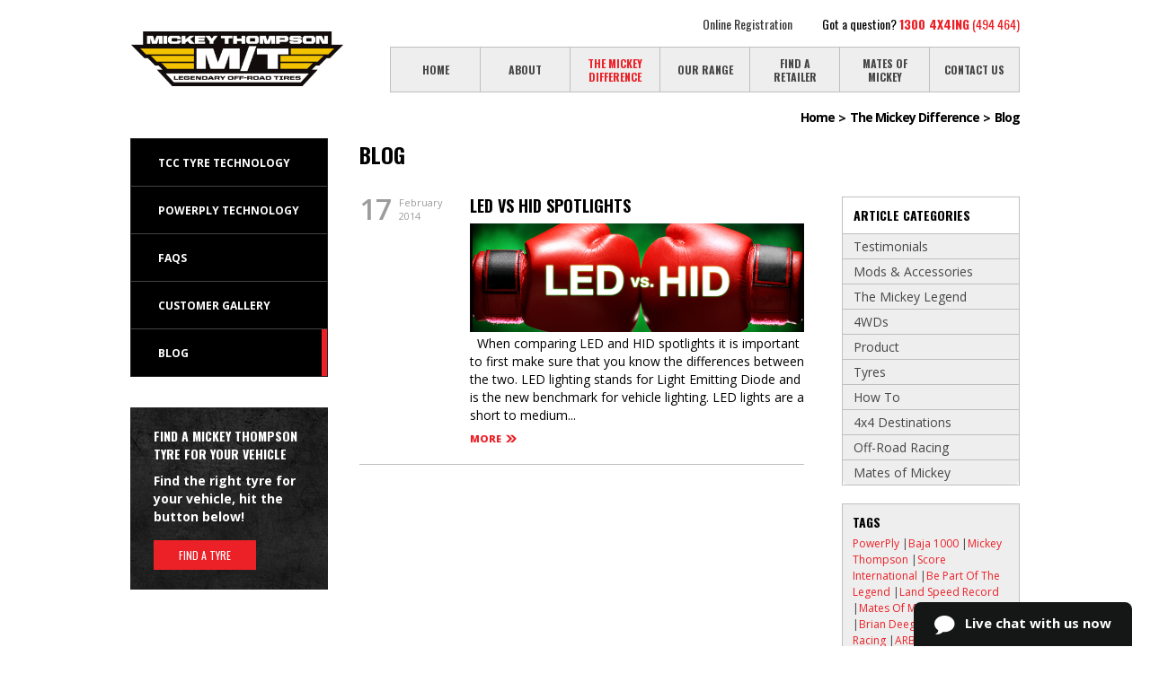

--- FILE ---
content_type: text/html; charset=utf-8
request_url: https://www.mickeythompsontires.com.au/the-mickey-difference/blog?tag=4WD%20Spotlights
body_size: 42826
content:

<!DOCTYPE html>
<!--[if lt IE 7 ]> <html lang="en" class="no-js ie6"> <![endif]-->
<!--[if IE 7 ]>    <html lang="en" class="no-js ie7"> <![endif]-->
<!--[if IE 8 ]>    <html lang="en" class="no-js ie8"> <![endif]-->
<!--[if IE 9 ]>    <html lang="en" class="no-js ie9"> <![endif]-->
<!--[if (gt IE 9)|!(IE)]><!-->
<html lang="en" class="no-js">
<!--<![endif]-->
<head>
    <meta charset="UTF-8">
    <meta name="viewport" content="width=device-width, initial-scale=1.0">
    <title>Blog - Mickey Thompson Tires | 4x4 tyres</title>
    <meta name="description" content="Mickey Thompson 4x4 tyres ensure four-wheel drivers benefit from better performance, mileage, traction and wet grip when and where they need it. A Mickey Thompson tyre has the latest innovations in tread, carcass construction and compound.">
    <meta name="keywords" content="mickey thompson, mickey thompson tyres, mickey thompson tires, mickey thompson australia, 4x4 tyres, 4wd tyres, offroad tyres">

    <link rel="apple-touch-icon" sizes="57x57" href="/buildassets/images/favicon/apple-touch-icon-57x57.png">
    <link rel="apple-touch-icon" sizes="60x60" href="/buildassets/images/favicon/apple-touch-icon-60x60.png">
    <link rel="apple-touch-icon" sizes="72x72" href="/buildassets/images/favicon/apple-touch-icon-72x72.png">
    <link rel="apple-touch-icon" sizes="76x76" href="/buildassets/images/favicon/apple-touch-icon-76x76.png">
    <link rel="apple-touch-icon" sizes="114x114" href="/buildassets/images/favicon/apple-touch-icon-114x114.png">
    <link rel="apple-touch-icon" sizes="120x120" href="/buildassets/images/favicon/apple-touch-icon-120x120.png">
    <link rel="apple-touch-icon" sizes="144x144" href="/buildassets/images/favicon/apple-touch-icon-144x144.png">
    <link rel="apple-touch-icon" sizes="152x152" href="/buildassets/images/favicon/apple-touch-icon-152x152.png">
    <link rel="apple-touch-icon" sizes="180x180" href="/buildassets/images/favicon/apple-touch-icon-180x180.png">
    <link rel="icon" type="image/png" href="/buildassets/images/favicon/favicon-32x32.png" sizes="32x32">
    <link rel="icon" type="image/png" href="/buildassets/images/favicon/android-chrome-192x192.png" sizes="192x192">
    <link rel="icon" type="image/png" href="/buildassets/images/favicon/favicon-96x96.png" sizes="96x96">
    <link rel="icon" type="image/png" href="/buildassets/images/favicon/favicon-16x16.png" sizes="16x16">
    <link rel="manifest" href="/buildassets/images/favicon/manifest.json">
    <meta name="msapplication-TileColor" content="#da532c">
    <meta name="msapplication-TileImage" content="/buildassets/images/favicon/mstile-144x144.png">
    <meta name="theme-color" content="#ffffff">
    



    <link rel="stylesheet" href="//fonts.googleapis.com/css?family=Open+Sans:600italic,300,400,600,700,800">
    <link href='//fonts.googleapis.com/css?family=Oswald:400,700,300' rel='stylesheet' type='text/css'>
    <link href="/css/defaultCss?v=mo2_sJyAy08OIeYakPpCEpOrq9mdDOHp9BJslDolca81" rel="stylesheet"/>

    <link rel="stylesheet" href="/css/print.css" media="print">
    <!--[if IE 9 ]>
    <link href="/css/ie9.css" rel="stylesheet">
    <![endif]-->
    <!--[if lt IE 9 ]>
    <link href="/css/ltie9.css" rel="stylesheet">
    <![endif]-->
    <noscript>
        <link rel="stylesheet" href="/css/no-js.css">
    </noscript>
    
    <script src="/scripts/modernizr.custom.26897.js"></script>

    <!-- Google Tag Manager -->
    <script>
        (function(w,d,s,l,i){w[l]=w[l]||[];w[l].push({'gtm.start':
                new Date().getTime(),event:'gtm.js'});var f=d.getElementsByTagName(s)[0],
                j=d.createElement(s),dl=l!='dataLayer'?'&l='+l:'';j.async=true;j.src=
                'https://www.googletagmanager.com/gtm.js?id='+i+dl;f.parentNode.insertBefore(j,f);
        })(window, document, 'script', 'dataLayer', 'GTM-WL3PF3G');
    </script>
    <!-- End Google Tag Manager -->
</head>
<body class="blog">
    <div id="fb-root"></div>
    <!-- Google Tag Manager (noscript) -->
    <noscript>
        <iframe src="https://www.googletagmanager.com/ns.html?id=GTM-WL3PF3G"
                height="0" width="0" style="display:none;visibility:hidden"></iframe>
    </noscript>
    <!-- End Google Tag Manager (noscript) -->
    <script>
        (function (d, s, id) {
            var js, fjs = d.getElementsByTagName(s)[0];
            if (d.getElementById(id)) return;
            js = d.createElement(s); js.id = id;
            js.src = "//connect.facebook.net/en_US/sdk.js#xfbml=1&version=v2.4";
            fjs.parentNode.insertBefore(js, fjs);
        }(document, 'script', 'facebook-jssdk'));</script>
    <div class="page-wrapper">
        <div class="container shell clearfix">
            <img class="print-logo" src="/buildassets/images/logo.png" alt="Mickey Thompson">
            <header class="header clearfix">
                <div class="header-section">
                    <!-- ko stopBinding: true -->
                    <div id="cart-status-template" class="utilities c-warranty__link--mob__wrapper">

                        <p>
                                <a href="/online-registration" class="c-warranty__link">Online Registration</a>
                            <span>Got a question?</span>
                                <a href="tel:1300494464" class="phone-number"><strong>1300 4X4ING</strong> (494 464)</a>
                        </p>

                            <a href="/online-registration" class="c-warranty__link c-warranty__link--mob">Online Registration</a>
                    </div>
                    <!-- /ko -->
                    <nav class="nav">
                        <a class="nav-btn" href="#">
                            <div class="span-wrapper">
                                <span></span><span></span><span></span>
                            </div>
                            <span class="icon-close"></span>
                        </a>
                                <ul>
            <li class="">
                <a href="/"><span class="link-inner"><span class="link-inner-inner">Home</span></span></a>
            </li>
                <li class="">
                    <a href="/about-us"><span class="link-inner"><span class="link-inner-inner">About</span></span></a>
                    

                            <ul>
                                        <li><a href="/about-us/history-of-mickey-thompson-tires">History of Mickey Thompson Tires</a></li>
                                        <li class="last"><a href="/about-us/mickey-thompsons-tyre-innovations">Mickey Thompson’s Tyre Innovations</a></li>
                            </ul>

                </li>
                <li class="current">
                    <a href="/the-mickey-difference"><span class="link-inner"><span class="link-inner-inner">The Mickey Difference</span></span></a>
                    

                            <ul>
                                        <li><a href="/the-mickey-difference/tcc-tyre-technology">TCC Tyre Technology</a></li>
                                        <li><a href="/the-mickey-difference/powerply-technology">Powerply Technology</a></li>
                                        <li><a href="/the-mickey-difference/faqs">FAQs</a></li>
                                        <li><a href="/the-mickey-difference/customer-gallery">Customer Gallery</a></li>
                                        <li class="last"><a href="/the-mickey-difference/blog">Blog</a></li>
                            </ul>

                </li>
                <li class="">
                    <a href="/our-range"><span class="link-inner"><span class="link-inner-inner">Our Range</span></span></a>
                    


                </li>
                <li class="">
                    <a href="/find-a-retailer"><span class="link-inner"><span class="link-inner-inner">Find A Retailer</span></span></a>
                    


                </li>
                <li class="">
                    <a href="/mates-of-mickey"><span class="link-inner"><span class="link-inner-inner">Mates of Mickey</span></span></a>
                    

                            <ul>
                                        <li><a href="/mates-of-mickey/customer-testimonials">Customer Testimonials</a></li>
                                        <li><a href="/mates-of-mickey/arb-off-road-racing-championship">ARB Off Road Racing Championship</a></li>
                                        <li class="last"><a href="/mates-of-mickey/off-road-racers">Off Road Racers</a></li>
                            </ul>

                </li>
                <li class="">
                    <a href="/contact-us"><span class="link-inner"><span class="link-inner-inner">Contact Us</span></span></a>
                    


                </li>
        </ul>



                    </nav>
                </div>
            </header>
            <section class="main clearfix">
                


    <nav class="breadcrumbs">
        <p>

                    <a href="/">Home</a>
                    <a href="/the-mickey-difference">The Mickey Difference</a>
                            <span>Blog</span>
        </p>
    </nav>

                




<div class="cnt-blog clearfix">
    <h1>Blog</h1>
    <p></p>

    <div class="sidebar-blog">
        <div class="widget widget-blog widget-categories-blog">
            <h5>Article Categories</h5>

            <div class="inner-widget">
                <ul>
                       <li ><a href="?category=Testimonials">Testimonials</a></li>
                       <li ><a href="?category=Mods%20&amp;%20Accessories">Mods &amp; Accessories</a></li>
                       <li ><a href="?category=The%20Mickey%20Legend">The Mickey Legend</a></li>
                       <li ><a href="?category=4WDs">4WDs</a></li>
                       <li ><a href="?category=Product">Product</a></li>
                       <li ><a href="?category=Tyres">Tyres</a></li>
                       <li ><a href="?category=How%20To">How To</a></li>
                       <li ><a href="?category=4x4%20Destinations">4x4 Destinations</a></li>
                       <li ><a href="?category=Off-Road%20Racing">Off-Road Racing</a></li>
                       <li ><a href="?category=Mates%20of%20Mickey">Mates of Mickey</a></li>
                </ul>
            </div><!-- /.inner-widget -->
        </div><!-- /.widget -->

        <div class="widget widget_tag_cloud">
            <h5>Tags</h5>
            <div class="inner-widget">
                <div class="tag_cloud">


                                                    <a href="?tag=PowerPly" class="fz12">PowerPly</a>
                            <a href="?tag=Baja%201000" class="fz12">Baja 1000</a>
                            <a href="?tag=Mickey%20Thompson" class="fz12">Mickey Thompson</a>
                            <a href="?tag=Score%20International" class="fz12">Score International</a>
                            <a href="?tag=Be%20Part%20Of%20The%20Legend" class="fz12">Be Part Of The Legend</a>
                            <a href="?tag=Land%20Speed%20Record" class="fz12">Land Speed Record</a>
                            <a href="?tag=Mates%20of%20Mickey" class="fz12">Mates of Mickey</a>
                            <a href="?tag=Deegan%2038" class="fz12">Deegan 38</a>
                            <a href="?tag=Brian%20Deegan" class="fz12">Brian Deegan</a>
                            <a href="?tag=Off-Road%20Racing" class="fz12">Off-Road Racing</a>
                            <a href="?tag=ARB%20Off%20Road%20Racing%20Series" class="fz12">ARB Off Road Racing Series</a>
                            <a href="?tag=Team%20Mickey%20Thompson" class="fz12">Team Mickey Thompson</a>
                            <a href="?tag=Stand%20On%20The%20Gas" class="fz12">Stand On The Gas</a>
                            <a href="?tag=ARB%20Stackpoole" class="fz12">ARB Stackpoole</a>
                            <a href="?tag=Stackpoole%20400" class="fz12">Stackpoole 400</a>
                            <a href="?tag=Mickey%20Thompson%20Tires" class="fz12">Mickey Thompson Tires</a>
                            <a href="?tag=MAT38" class="fz12">MAT38</a>
                            <a href="?tag=All-Terrain" class="fz12">All-Terrain</a>
                            <a href="?tag=Top%20Of%20Down%20Under" class="fz12">Top Of Down Under</a>
                            <a href="?tag=4WD%20Tyre%20Review" class="fz12">4WD Tyre Review</a>
                            <a href="?tag=Testimonials" class="fz12">Testimonials</a>
                            <a href="?tag=Penny%20Wells" class="fz12">Penny Wells</a>
                            <a href="?tag=Snow%20Driving%20Techniques" class="fz12">Snow Driving Techniques</a>
                            <a href="?tag=Mickey%20Range" class="fz12">Mickey Range</a>
                            <a href="?tag=Finke" class="fz12">Finke</a>
                            <a href="?tag=Off%20road%20racing" class="fz12">Off road racing</a>
                            <a href="?tag=Toughest%20Tracks" class="fz12">Toughest Tracks</a>
                            <a href="?tag=Legendary%20Tyres" class="fz12">Legendary Tyres</a>
                            <a href="?tag=Tough%20Tracks" class="fz12">Tough Tracks</a>
                            <a href="?tag=Tread%20Technology" class="fz12">Tread Technology</a>
                            <a href="?tag=Offroad%20Racing" class="fz12">Offroad Racing</a>
                            <a href="?tag=Keera%20Station" class="fz12">Keera Station</a>
                            <a href="?tag=Team%20Mickey" class="fz12">Team Mickey</a>
                            <a href="?tag=Carcass%20Construction" class="fz12">Carcass Construction</a>
                            <a href="?tag=Offroad%20racing" class="fz12">Offroad racing</a>
                            <a href="?tag=Sunraysia%20600" class="fz12">Sunraysia 600</a>
                            <a href="?tag=Australian%20Offroad%20Racing%20Series" class="fz12">Australian Offroad Racing Series</a>
                            <a href="?tag=Load%20Rating" class="fz12">Load Rating</a>
                            <a href="?tag=Chris%20Western" class="fz12">Chris Western</a>
                            <a href="?tag=Cape%20York" class="fz12">Cape York</a>
                            <a href="?tag=MTZ" class="fz12">MTZ</a>
                            <a href="?tag=The%20Tip" class="fz12">The Tip</a>
                            <a href="?tag=David%20Cook" class="fz12">David Cook</a>
                            <a href="?tag=ARB%20Goondiwindi%20400" class="fz12">ARB Goondiwindi 400</a>
                            <a href="?tag=Mickey%20Thompson%20MTZ" class="fz12">Mickey Thompson MTZ</a>
                            <a href="?tag=The%20Simpson%20Desert" class="fz12">The Simpson Desert</a>
                            <a href="?tag=Simmo" class="fz12">Simmo</a>
                            <a href="?tag=BajaMTZ" class="fz12">BajaMTZ</a>
                            <a href="?tag=Chilli%20Beach" class="fz12">Chilli Beach</a>
                            <a href="?tag=Frenchman&#39;s%20Track" class="fz12">Frenchman&#39;s Track</a>
                            <a href="?tag=Baja%20MTZ" class="fz12">Baja MTZ</a>
                            <a href="?tag=Old%20Telegraph%20Track" class="fz12">Old Telegraph Track</a>
                            <a href="?tag=Gunshot" class="fz12">Gunshot</a>
                            <a href="?tag=Pines%20Enduro" class="fz12">Pines Enduro</a>
                            <a href="?tag=History" class="fz12">History</a>
                            <a href="?tag=hill%20climb%20tips" class="fz12">hill climb tips</a>
                            <a href="?tag=how%20to%20guide%20to%204WDing" class="fz12">how to guide to 4WDing</a>
                            <a href="?tag=mud%20driving%20tips" class="fz12">mud driving tips</a>
                            <a href="?tag=off-road%20driving%20tips" class="fz12">off-road driving tips</a>
                            <a href="?tag=sand%20driving%20tips" class="fz12">sand driving tips</a>
                            <a href="?tag=water%20crossing%20tips" class="fz12">water crossing tips</a>
                            <a href="?tag=4WDing%20Tips%20&amp;%20Tricks" class="fz12">4WDing Tips &amp; Tricks</a>
                            <a href="?tag=Winch" class="fz12">Winch</a>
                            <a href="?tag=4WDing%20Must%20Haves" class="fz12">4WDing Must Haves</a>
                            <a href="?tag=Hi-Lift%20Jack" class="fz12">Hi-Lift Jack</a>
                            <a href="?tag=Recovery%20Gear" class="fz12">Recovery Gear</a>
                            <a href="?tag=Recovery%20Must%20Haves" class="fz12">Recovery Must Haves</a>
                            <a href="?tag=Shovel" class="fz12">Shovel</a>
                            <a href="?tag=Traction%20Aids" class="fz12">Traction Aids</a>
                            <a href="?tag=UHF%20Radio" class="fz12">UHF Radio</a>
                            <a href="?tag=4WDing%20Tips" class="fz12">4WDing Tips</a>
                            <a href="?tag=4x4%20Driving%20Tips" class="fz12">4x4 Driving Tips</a>
                            <a href="?tag=River%20Crossings" class="fz12">River Crossings</a>
                            <a href="?tag=Claw%20TTC" class="fz12">Claw TTC</a>
                            <a href="?tag=Mickey%20Mud%20Tyres" class="fz12">Mickey Mud Tyres</a>
                            <a href="?tag=Mud%204WDing" class="fz12">Mud 4WDing</a>
                            <a href="?tag=Mud%20Tyres" class="fz12">Mud Tyres</a>
                            <a href="?tag=Mud%20Driving%20Accessories" class="fz12">Mud Driving Accessories</a>
                            <a href="?tag=TTC%20Claw" class="fz12">TTC Claw</a>
                            <a href="?tag=4WD%20Fuel%20Choice" class="fz12">4WD Fuel Choice</a>
                            <a href="?tag=Diesel" class="fz12">Diesel</a>
                            <a href="?tag=Diesel%20VS%20Petrol%20VS%20LPG" class="fz12">Diesel VS Petrol VS LPG</a>
                            <a href="?tag=LPG" class="fz12">LPG</a>
                            <a href="?tag=Petrol" class="fz12">Petrol</a>
                            <a href="?tag=Dynamica%20Rope" class="fz12">Dynamica Rope</a>
                            <a href="?tag=Steel%20Cable" class="fz12">Steel Cable</a>
                            <a href="?tag=Dyneema" class="fz12">Dyneema</a>
                            <a href="?tag=Steel%20Cable%20VS%20Dynamica%20Rope" class="fz12">Steel Cable VS Dynamica Rope</a>
                            <a href="?tag=4WD%20lights" class="fz12">4WD lights</a>
                            <a href="?tag=4WD%20Spotlights" class="fz12 current">4WD Spotlights</a>
                            <a href="?tag=HID%20Lights" class="fz12">HID Lights</a>
                            <a href="?tag=LED%20Lights" class="fz12">LED Lights</a>
                            <a href="?tag=LED%20VS%20HID" class="fz12">LED VS HID</a>
                            <a href="?tag=tyres" class="fz12">tyres</a>
                            <a href="?tag=4WD" class="fz12">4WD</a>
                            <a href="?tag=ATZ%20P3" class="fz12">ATZ P3</a>
                            <a href="?tag=How%20to%20choose%20your%20next%20set%20of%204WD%20tyres" class="fz12">How to choose your next set of 4WD tyres</a>
                            <a href="?tag=STZ" class="fz12">STZ</a>
                            <a href="?tag=Tyre%20Buyers%20Guide" class="fz12">Tyre Buyers Guide</a>
                            <a href="?tag=4WD%20Buyers%20Guide" class="fz12">4WD Buyers Guide</a>
                            <a href="?tag=How%20to%20choose%20a%204WD" class="fz12">How to choose a 4WD</a>
                            <a href="?tag=LUV%20Truck" class="fz12">LUV Truck</a>
                </div>
            </div><!-- /.inner-widget -->
        </div><!-- /.widget -->

        <div class="widget widget-blog widget-archive">
            <h5>Archive</h5>
            <div class="inner-widget">
                <ul>


                    
                            <li ><a href="?archive=2020-April">April 2020</a></li>
                            <li ><a href="?archive=2020-June">June 2020</a></li>
                            <li ><a href="?archive=2018-January">January 2018</a></li>
                            <li ><a href="?archive=2018-February">February 2018</a></li>
                            <li ><a href="?archive=2018-March">March 2018</a></li>
<li class="remaining-months"><ul>                            <li ><a href="?archive=2018-April">April 2018</a></li>
                            <li ><a href="?archive=2018-May">May 2018</a></li>
                            <li ><a href="?archive=2018-June">June 2018</a></li>
                            <li ><a href="?archive=2018-July">July 2018</a></li>
                            <li ><a href="?archive=2018-August">August 2018</a></li>
                            <li ><a href="?archive=2023-March">March 2023</a></li>
                            <li ><a href="?archive=2017-June">June 2017</a></li>
                            <li ><a href="?archive=2017-July">July 2017</a></li>
                            <li ><a href="?archive=2017-August">August 2017</a></li>
                            <li ><a href="?archive=2017-October">October 2017</a></li>
                            <li ><a href="?archive=2017-Off Road Racing 2017">Off Road Racing 2017 2017</a></li>
                            <li ><a href="?archive=2017-November">November 2017</a></li>
                            <li ><a href="?archive=2017-December">December 2017</a></li>
                            <li ><a href="?archive=2025-October">October 2025</a></li>
                            <li ><a href="?archive=2016-October">October 2016</a></li>
                            <li ><a href="?archive=2016-September">September 2016</a></li>
                            <li ><a href="?archive=2016-August">August 2016</a></li>
                            <li ><a href="?archive=2016-July">July 2016</a></li>
                            <li ><a href="?archive=2016-June">June 2016</a></li>
                            <li ><a href="?archive=2016-May">May 2016</a></li>
                            <li ><a href="?archive=2016-April">April 2016</a></li>
                            <li ><a href="?archive=2016-March">March 2016</a></li>
                            <li ><a href="?archive=2016-February">February 2016</a></li>
                            <li ><a href="?archive=2015-December ">December  2015</a></li>
                            <li ><a href="?archive=2015-November">November 2015</a></li>
                            <li ><a href="?archive=2015-October">October 2015</a></li>
                            <li ><a href="?archive=2015-September">September 2015</a></li>
                            <li ><a href="?archive=2015-August">August 2015</a></li>
                            <li ><a href="?archive=2014-December">December 2014</a></li>
                            <li ><a href="?archive=2014-November">November 2014</a></li>
                            <li ><a href="?archive=2014-September">September 2014</a></li>
                            <li ><a href="?archive=2014-July">July 2014</a></li>
                            <li ><a href="?archive=2014-April">April 2014</a></li>
                            <li ><a href="?archive=2014-March">March 2014</a></li>
                            <li ><a href="?archive=2014-February">February 2014</a></li>
                            <li ><a href="?archive=2014-January">January 2014</a></li>
                            <li ><a href="?archive=2013-December">December 2013</a></li>
                            <li ><a href="?archive=2013-September">September 2013</a></li>
</ul></li>                </ul>
                
                    <a href="#" class="read-more">More</a>
            </div><!-- /.inner-widget -->
        </div><!-- /.widget -->
    </div><!-- /.sidebar-blog -->

    <div class="list-blog">



                <div class="article-blog" id="led-vs-hid-spotlights">
                    <a href="/the-mickey-difference/blog/2014/february/led-vs-hid-spotlights" class="article-date">
                        <strong>17</strong>
                        February<br>
                        2014
                    </a>

                    <h3><a href="/the-mickey-difference/blog/2014/february/led-vs-hid-spotlights">LED VS HID Spotlights</a></h3>
                        <a href="/the-mickey-difference/blog/2014/february/led-vs-hid-spotlights"><img src="/resize.ashx?image=/media/1784/led-vs-hid-lighting-1_475920.png&amp;width=740&amp;height=240&amp;scale=0.6233766233766234&amp;x=0&amp;y=-38&amp;crop=true" alt="LED VS HID Spotlights"></a>
                    <p>
 
When comparing LED and HID spotlights it is important to first make sure that you know the differences between the two. LED lighting stands for Light Emitting Diode and is the new benchmark for vehicle lighting. LED lights are a short to medium...</p>
                    <a href="/the-mickey-difference/blog/2014/february/led-vs-hid-spotlights" class="read-more">More</a>
                </div><!-- /.article-blog -->



            
</div><!-- /.list-blog -->
</div><!-- /.cnt-blog -->


            </section>
            <div class="sidebar">
                <div class="logo">
                    <a href="/">Mickey Thompson</a>
                </div>
                

    <div class="subnav">
        <a href="#" class="trigger"><span></span><span></span><span></span></a>
        <div class="inner-subnav">
            <h5>The Mickey Difference</h5>
            <ul>
                                    <li ><a href="/the-mickey-difference/tcc-tyre-technology"><span>TCC Tyre Technology</span></a></li>
                    <li ><a href="/the-mickey-difference/powerply-technology"><span>Powerply Technology</span></a></li>
                    <li ><a href="/the-mickey-difference/faqs"><span>FAQs</span></a></li>
                    <li ><a href="/the-mickey-difference/customer-gallery"><span>Customer Gallery</span></a></li>
                    <li class="current"><a href="/the-mickey-difference/blog"><span>Blog</span></a></li>
            </ul>
        </div><!-- /.inner-subnav -->
    </div><!-- /.subnav -->
    
                


        <div class="widget widget-promo">
            <h4>Find a Mickey Thompson Tyre for your Vehicle</h4>
            <p>Find the right tyre for your vehicle, hit the button below!</p>
            <a class="btn btn-primary-alt" href="/our-range">Find a tyre</a>
        </div><!-- /.widget -->
    <div class="s-mobile-promo" data-js-promo-wrapper>
        <div class="s-mobile-promo__item">
            <a class="btn btn--red btn--standard s-mobile-promo__link" href="/our-range">Find a tyre</a>
        </div>
    </div>

            </div>
        </div>
        


<footer class="footer">
    <div class="footer-cols">
        <div class="shell clearfix">

            <div class="footer-col footer-col-links">
                <h5>Quick links</h5>

                    <ul>
                            <li>
                                <a href="/about-us">About Us</a>
                                    <span>|</span>
                            </li>
                            <li>
                                <a href="/find-a-retailer">Find A Retailer</a>
                                    <span>|</span>
                            </li>
                    </ul>
                        <ul>
                                <li>
                                    <a href="/the-mickey-difference">The Mickey Difference</a>
                                </li>
                        </ul>

            </div>
            
<div class="footer-col footer-col-newsletter">
    <h5>Stay Connected With Us</h5>
    <form action="/the-mickey-difference/blog?tag=4WD%20Spotlights" enctype="multipart/form-data" id="NewsletterForm" method="post">        <div style="display: none;">
            <div class="validation-summary-valid" data-valmsg-summary="true"><ul><li style="display:none"></li>
</ul></div>
        </div>
        <div class="form-row">
            <label for="Newsletter_FirstName" class="visually-hidden">First Name</label>
            <input class="validate field" data-val="true" data-val-length="The field FirstName must be a string with a maximum length of 50." data-val-length-max="50" data-val-required="The FirstName field is required." id="Newsletter_FirstName" name="FirstName" placeholder="First name" type="text" value="" />
            <label for="Newsletter_LastName" class="visually-hidden">Last Name</label>
            <input class="validate field" data-val="true" data-val-length="The field LastName must be a string with a maximum length of 50." data-val-length-max="50" data-val-required="The LastName field is required." id="Newsletter_LastName" name="LastName" placeholder="Last name" type="text" value="" />
            <span style="display: none;">
                <span class="field-validation-valid" data-valmsg-for="FirstName" data-valmsg-replace="true"></span>
                <span class="field-validation-valid" data-valmsg-for="LastName" data-valmsg-replace="true"></span>
                <span class="field-validation-valid" data-valmsg-for="Email" data-valmsg-replace="true"></span>
            </span>
            <div style="display: none;">
                <input name="__RequestVerificationToken" type="hidden" value="mcf5oS5aXMZ6Ozq1UXDb7MqQVWz5Du1Ha-izts1SD2GeAApwfCCZi3RGo3mu4-m0oK6sfUeUa3njVFiGO5AvsSpKcvPoPNPJGByFYQO0Xg9IcnPZfsR4BEdTstoly34ZLV2Uopf7YtqbzbmSBNBSUX5li6wzi_c9SZGwZh34-Ow1" />
                <input id="Phone" name="Phone" type="text" value="" />  
                <input id="HP" name="HP" type="text" value="@@" />     
            </div>
        </div>
        <div class="form-row">
            <label for="Newsletter_Email" class="visually-hidden">Email</label>
            <input class="validate field field-large" data-val="true" data-val-email="The Email field is not a valid e-mail address." data-val-length="The field Email must be a string with a maximum length of 255." data-val-length-max="255" data-val-required="The Email field is required." id="Newsletter_Email" name="Email" placeholder="Email address" type="text" value="" />
            <input type="submit" class="btn btn-submit btn-primary-alt" value="Subscribe">
        </div>
<input name='uformpostroutevals' type='hidden' value='[base64]' /></form></div>


            <div class="footer-col footer-col-socials">
                <h5>Follow Us</h5>
                <ul class="socials">
                        <li class="facebook"><a href="https://www.facebook.com/mickeythompsonaus/" class="icon-facebook" target="_blank"></a></li>
                                                                <li class="youtube"><a href="https://www.youtube.com/user/MickeyThompsonTV/" class="icon-youtube" target="_blank"></a></li>
                                            <li class="instagram"><a href="https://www.instagram.com/mickeythompsonaus/" class="icon-instagram" target="_blank"></a></li>
                                    </ul>
            </div>
        </div><!-- /shell -->

    </div><!-- /footer-cols -->

    <div class="legal">

        <div class="shell">

            <p class="left">Copyright 2025 Exclusive Tyre Distributors

                    <span class="first-legal"><a href="/terms-conditions">Terms &amp; Conditions</a></span>
                    <span><a href="/privacy-policy">Privacy Policy</a></span>
                    <span><a href="/warranty-policy">Warranty Policy</a></span>
                    <span><a href="/sitemap">Sitemap</a></span>
            </p>

            <p class="zeroseven-link"><a href="http://zeroseven.com.au" target="_blank">Web Design Brisbane :: (zero)seven</a></p>
        </div><!-- /shell -->
    </div><!-- /legal -->
</footer><!-- /footer -->
    </div>
    <!-- ko stopBinding -->
    <div id="modal-controller-template">
        <div style="display: none;" data-bind="colorbox: $data, show: $data.state.isVisible">
            <!-- ko if: $data.modalReady -->
            <div id="colorbox-modal" data-bind="template: { name: $data.activeModal().templateName, data: $data.activeModal }"></div>
            <!-- /ko -->
        </div>
    </div>
    <!-- /ko -->
    <noscript>
        <div class="no-js-message">
            <p>You're currently viewing this website without JavaScript enabled. Most features of this website require JavaScript to function correctly.</p>
            <p>Please be aware that if you're having difficulty using the website, it is because of this issue.</p>
        </div>
    </noscript>
    
<script src="https://maps.googleapis.com/maps/api/js?key=AIzaSyDH1e0sgM3tj4bQgouxk-IVLIdbPWPnEKw&amp;sensor=false"></script>
<script src="/scripts/librariesJs?v=nfAPSlf8dOWn5aioueDNJZZgeluPDvr35frd4yKckHM1"></script>


<script src="/scripts/applicationCoreJs?v=veF_4n_lI3sJyNNJ5jvY9C0c9QXugpdsVF-VnqfmMP41"></script>

<script type="text/javascript">
    var zs = window.zs || {},
        utils = zs.Utils,
        Components = zs.Components,
        log = utils.log,
        getNewIdent = utils.getNewIdent,
        getStacktrace = utils.getStacktrace;
    (function (zs) {
        (function () {
            window.onerror = function (message, url, line) {
                var eventId = getNewIdent();
                log({
                    origin: "window.onerror: unhandled global exception.",
                    state: "UNHANDLED-ERROR",
                    eventId: eventId,
                    message: message,
                    url: url,
                    line: line,
                    timestamp: new Date()
                });
            };
        })();
        (function () {
            try {
                var Resources = (zs.Resources = (zs.Resources || {}));
                Resources.IdentCounter = (Resources.IdentCounter || 0);
                Resources.Logging = {};
                Resources.Logging.Enabled = false;
                Resources.Logging.Store = [];
                /**
                 * If set to TRUE will push the log items onto Resources.Logging.Store.
                 * Useful if you need to extract the history of a particular event out of the noise or to record the events for analysis.
                 * [Defaulted to FALSE as storing the logs is memory-expensive.]
                 */
                Resources.Logging.StoreAllLogs = false;
                /**
                 * Logs all event publications (publish, subscribe, broadcast, receive, track, & AJAX) whether or not there are subscribers to the event at the time.
                 * [Defaulted to FALSE as the logging is verbose.]
                 */
                Resources.Logging.LogAllEvents = false;
                /**
                 * Serialises all event arguments logged by event handlers; useful when it is imperative to track the historical state
                 * of an object instance in the event arguments over time (instead of just a pointer to the instance's current value).
                 * [Defaulted to FALSE as the serialisation is a CPU-expensive operation, especially when LogAllEvents is TRUE.]
                 */
                Resources.Logging.SerialiseEventArgs = false;
                Resources.EndpointBase = "/";
                Resources.Culture = "en-AU";
                Resources.GST = 10;
                Resources.RetailerSearch = {};
                Resources.RetailerSearch.Radii = [2,5,10,25,50,70,90,110,130,150,500];
                Resources.GoogleMaps = (zs.Resources.GoogleMaps || {});
                Resources.GoogleMaps.Markers = (zs.Resources.GoogleMaps.Markers || {});
                Resources.GoogleMaps.Markers.Icons = {};
                Resources.GoogleMaps.Markers.Icons.Focused = "/buildassets/images/icon-pin.png";
                Resources.GoogleMaps.Markers.Icons.Unfocused = "/buildassets/images/icon-pin-alt.png";
                Resources.BaseImagePath = "/media/images";
                Resources.Lists = (zs.Resources.Lists || {});
                Resources.Breakpoints = {
                    Tablet: 767 /*pixels*/
                };
                Resources.Sitemap = {};
                Resources.Sitemap.ShoppingCart = {};
                Resources.Sitemap.ShoppingCart.MyCart = "https://www.mickeythompsontires.com.au/my-cart";
                Resources.Sitemap.ShoppingCart.Checkout = "https://www.mickeythompsontires.com.au/checkout";
                Resources.Sitemap.OurRange = {};
                Resources.Sitemap.OurRange.Index = "https://www.mickeythompsontires.com.au/our-range";
                Resources.Sitemap.OurRange.ProductBase = "https://www.mickeythompsontires.com.au/our-range";
            } catch (ex) {
                log({
                    origin: "Global resources configuration.",
                    exception: ex
                });
            }
        })();
    })(zs);
</script>
<script src="/scripts/applicationJs?v=kKYKXicx36FLw9MRVhEmxGttFy93u6ppWAyiRbQ4u541"></script>

<script type="text/javascript">
    var zs = (window.zs || {}), utils = zs.Utils, Components = zs.Components, log = utils.log;
    (function (zs) {
        (function() {
            try {
                zs.Page = (zs.Page || {});
                var ModalControllerInstance = (zs.Page.ModalControllerInstance = new Components.Common.ModalController());
                ko.applyBindings(ModalControllerInstance, document.getElementById("modal-controller-template"));
            } catch (ex) {
                log({
                    origin: "Page components instantiation.",
                    exception: ex
                });
            }
        })();
        (function () {
            try {
                var broadcast = utils.broadcast,
                    Common = zs.Components.Common,
                    PageEvent = Common.PageEvent,
                    resizeTimer;
                var eventListener = (window.addEventListener || window.attachEvent);
                eventListener("resize", function (event) {
                    clearTimeout(resizeTimer);
                    var resizeTimer = setTimeout(function () {
                        broadcast(PageEvent.ScreenResized);
                    }, 100);
                }, false);
            } catch (ex) {
                log({
                    origin: "Window resize timer set-up.", exception: ex
                });
            }
        })();
    })(zs);
</script>

<!-- Facebook Pixel Code -->
<script>
    !function (f, b, e, v, n, t, s) {
        if (f.fbq) return; n = f.fbq = function () {
            n.callMethod ?
                n.callMethod.apply(n, arguments) : n.queue.push(arguments)
        }; if (!f._fbq) f._fbq = n;
        n.push = n; n.loaded = !0; n.version = '2.0'; n.queue = []; t = b.createElement(e); t.async = !0;
        t.src = v; s = b.getElementsByTagName(e)[0]; s.parentNode.insertBefore(t, s)
    }(window,
        document, 'script', '//connect.facebook.net/en_US/fbevents.js');

    fbq('init', '342814116139293');
    fbq('track', "PageView");</script>
<noscript>
    <img height="1" width="1" style="display:none" alt=""
         src="https://www.facebook.com/tr?id=447084282145793&ev=PageView&noscript=1" />
</noscript>
<!-- End Facebook Pixel Code -->














<a href="https://cychat.mickeythompsontires.com.au/CyChat/CustomerPage/ChatRequestForm.aspx?source=mtau" onclick="window.open(this.href, 'popup', 'width=400, height=615'); return false;" target="_blank" class="s-fixed-chat">
    <span class="icon-bubble s-fixed-chat__icon"></span>
    Live chat with us now
</a>



<noscript><a href="https://www.olark.com/site/1600-218-10-8050/contact" title="Contact usss" target="_blank">Questions? Feedback?</a> powered by <a href="http://www.olark.com?welcome" title="Olark live chat software">Olark live chat software</a></noscript>

    

<script>
    $(document).ready(function () {
        // If we're on the first page (no query string)
    	if (!$('.pagination-blog').find('.current')[0]){
    		$('.pagination-blog').find('li').first().addClass('current');
    	};
    });
</script>
   


    <script src="https://i.simpli.fi/dpx.js?cid=1534&action=100&segment=269248&m=1"></script>
    <!-- Google Code for C269608_mickeythompsontires_National Conversion Page --> <!-- Remarketing tags may not be associated with personally identifiable information or placed on pages related to sensitive categories. For instructions on adding this tag and more information on the above requirements, read the setup guide: google.com/ads/remarketingsetup -->
    <script type="text/javascript">var google_conversion_id = 937589655; var google_conversion_label = "-RxdCMy1r2AQl_eJvwM"; var google_custom_params = window.google_tag_params; var google_remarketing_only = true;</script>
    <script type="text/javascript" src="//www.googleadservices.com/pagead/conversion.js"></script> <noscript> <div style="display:inline;"> <img height="1" width="1" style="border-style:none;" alt="" src="//googleads.g.doubleclick.net/pagead/viewthroughconversion/937589655/?value=1.00&amp;currency_code=AUD&amp;label=-RxdCMy1r2AQl_eJvwM&amp;guid=ON&amp;script=0" /> </div> </noscript>


</body>
</html>


--- FILE ---
content_type: text/css; charset=utf-8
request_url: https://www.mickeythompsontires.com.au/css/defaultCss?v=mo2_sJyAy08OIeYakPpCEpOrq9mdDOHp9BJslDolca81
body_size: 389342
content:
/* Minification failed. Returning unminified contents.
(1159,30): run-time error CSS1035: Expected colon, found ';'
 */
/*! jQuery UI - v1.10.4 - 2014-02-09
* http://jqueryui.com
* Includes: jquery.ui.core.css, jquery.ui.datepicker.css, jquery.ui.slider.css, jquery.ui.theme.css
* To view and modify this theme, visit http://jqueryui.com/themeroller/?ffDefault=Segoe%20UI%2CArial%2Csans-serif&fwDefault=bold&fsDefault=1.1em&cornerRadius=6px&bgColorHeader=333333&bgTextureHeader=gloss_wave&bgImgOpacityHeader=25&borderColorHeader=333333&fcHeader=ffffff&iconColorHeader=ffffff&bgColorContent=000000&bgTextureContent=inset_soft&bgImgOpacityContent=25&borderColorContent=666666&fcContent=ffffff&iconColorContent=cccccc&bgColorDefault=555555&bgTextureDefault=glass&bgImgOpacityDefault=20&borderColorDefault=666666&fcDefault=eeeeee&iconColorDefault=cccccc&bgColorHover=0078a3&bgTextureHover=glass&bgImgOpacityHover=40&borderColorHover=59b4d4&fcHover=ffffff&iconColorHover=ffffff&bgColorActive=f58400&bgTextureActive=inset_soft&bgImgOpacityActive=30&borderColorActive=ffaf0f&fcActive=ffffff&iconColorActive=222222&bgColorHighlight=eeeeee&bgTextureHighlight=highlight_soft&bgImgOpacityHighlight=80&borderColorHighlight=cccccc&fcHighlight=2e7db2&iconColorHighlight=4b8e0b&bgColorError=ffc73d&bgTextureError=glass&bgImgOpacityError=40&borderColorError=ffb73d&fcError=111111&iconColorError=a83300&bgColorOverlay=5c5c5c&bgTextureOverlay=flat&bgImgOpacityOverlay=50&opacityOverlay=80&bgColorShadow=cccccc&bgTextureShadow=flat&bgImgOpacityShadow=30&opacityShadow=60&thicknessShadow=7px&offsetTopShadow=-7px&offsetLeftShadow=-7px&cornerRadiusShadow=8px
* Copyright 2014 jQuery Foundation and other contributors; Licensed MIT */

/* Layout helpers
----------------------------------*/
.ui-helper-hidden {
	display: none;
}
.ui-helper-hidden-accessible {
	border: 0;
	clip: rect(0 0 0 0);
	height: 1px;
	margin: -1px;
	overflow: hidden;
	padding: 0;
	position: absolute;
	width: 1px;
}
.ui-helper-reset {
	margin: 0;
	padding: 0;
	border: 0;
	outline: 0;
	line-height: 1.3;
	text-decoration: none;
	font-size: 100%;
	list-style: none;
}
.ui-helper-clearfix:before,
.ui-helper-clearfix:after {
	content: "";
	display: table;
	border-collapse: collapse;
}
.ui-helper-clearfix:after {
	clear: both;
}
.ui-helper-clearfix {
	min-height: 0; /* support: IE7 */
}
.ui-helper-zfix {
	width: 100%;
	height: 100%;
	top: 0;
	left: 0;
	position: absolute;
	opacity: 0;
	filter:Alpha(Opacity=0);
}

.ui-front {
	z-index: 100;
}


/* Interaction Cues
----------------------------------*/
.ui-state-disabled {
	cursor: default !important;
}


/* Icons
----------------------------------*/

/* states and images */
.ui-icon {
	display: block;
	text-indent: -99999px;
	overflow: hidden;
	background-repeat: no-repeat;
}


/* Misc visuals
----------------------------------*/

/* Overlays */
.ui-widget-overlay {
	position: fixed;
	top: 0;
	left: 0;
	width: 100%;
	height: 100%;
}
.ui-datepicker {
	width: 17em;
	padding: .2em .2em 0;
	display: none;
}
.ui-datepicker .ui-datepicker-header {
	position: relative;
	padding: .2em 0;
}
.ui-datepicker .ui-datepicker-prev,
.ui-datepicker .ui-datepicker-next {
	position: absolute;
	top: 2px;
	width: 1.8em;
	height: 1.8em;
}
.ui-datepicker .ui-datepicker-prev-hover,
.ui-datepicker .ui-datepicker-next-hover {
	top: 1px;
}
.ui-datepicker .ui-datepicker-prev {
	left: 2px;
}
.ui-datepicker .ui-datepicker-next {
	right: 2px;
}
.ui-datepicker .ui-datepicker-prev-hover {
	left: 1px;
}
.ui-datepicker .ui-datepicker-next-hover {
	right: 1px;
}
.ui-datepicker .ui-datepicker-prev span,
.ui-datepicker .ui-datepicker-next span {
	display: block;
	position: absolute;
	left: 50%;
	margin-left: -8px;
	top: 50%;
	margin-top: -8px;
}
.ui-datepicker .ui-datepicker-title {
	margin: 0 2.3em;
	line-height: 1.8em;
	text-align: center;
}
.ui-datepicker .ui-datepicker-title select {
	font-size: 1em;
	margin: 1px 0;
}
.ui-datepicker select.ui-datepicker-month,
.ui-datepicker select.ui-datepicker-year {
	width: 49%;
}
.ui-datepicker table {
	width: 100%;
	font-size: .9em;
	border-collapse: collapse;
	margin: 0 0 .4em;
}
.ui-datepicker th {
	padding: .7em .3em;
	text-align: center;
	font-weight: bold;
	border: 0;
}
.ui-datepicker td {
	border: 0;
	padding: 1px;
}
.ui-datepicker td span,
.ui-datepicker td a {
	display: block;
	padding: .2em;
	text-align: right;
	text-decoration: none;
}
.ui-datepicker .ui-datepicker-buttonpane {
	background-image: none;
	margin: .7em 0 0 0;
	padding: 0 .2em;
	border-left: 0;
	border-right: 0;
	border-bottom: 0;
}
.ui-datepicker .ui-datepicker-buttonpane button {
	float: right;
	margin: .5em .2em .4em;
	cursor: pointer;
	padding: .2em .6em .3em .6em;
	width: auto;
	overflow: visible;
}
.ui-datepicker .ui-datepicker-buttonpane button.ui-datepicker-current {
	float: left;
}

/* with multiple calendars */
.ui-datepicker.ui-datepicker-multi {
	width: auto;
}
.ui-datepicker-multi .ui-datepicker-group {
	float: left;
}
.ui-datepicker-multi .ui-datepicker-group table {
	width: 95%;
	margin: 0 auto .4em;
}
.ui-datepicker-multi-2 .ui-datepicker-group {
	width: 50%;
}
.ui-datepicker-multi-3 .ui-datepicker-group {
	width: 33.3%;
}
.ui-datepicker-multi-4 .ui-datepicker-group {
	width: 25%;
}
.ui-datepicker-multi .ui-datepicker-group-last .ui-datepicker-header,
.ui-datepicker-multi .ui-datepicker-group-middle .ui-datepicker-header {
	border-left-width: 0;
}
.ui-datepicker-multi .ui-datepicker-buttonpane {
	clear: left;
}
.ui-datepicker-row-break {
	clear: both;
	width: 100%;
	font-size: 0;
}

/* RTL support */
.ui-datepicker-rtl {
	direction: rtl;
}
.ui-datepicker-rtl .ui-datepicker-prev {
	right: 2px;
	left: auto;
}
.ui-datepicker-rtl .ui-datepicker-next {
	left: 2px;
	right: auto;
}
.ui-datepicker-rtl .ui-datepicker-prev:hover {
	right: 1px;
	left: auto;
}
.ui-datepicker-rtl .ui-datepicker-next:hover {
	left: 1px;
	right: auto;
}
.ui-datepicker-rtl .ui-datepicker-buttonpane {
	clear: right;
}
.ui-datepicker-rtl .ui-datepicker-buttonpane button {
	float: left;
}
.ui-datepicker-rtl .ui-datepicker-buttonpane button.ui-datepicker-current,
.ui-datepicker-rtl .ui-datepicker-group {
	float: right;
}
.ui-datepicker-rtl .ui-datepicker-group-last .ui-datepicker-header,
.ui-datepicker-rtl .ui-datepicker-group-middle .ui-datepicker-header {
	border-right-width: 0;
	border-left-width: 1px;
}
.ui-slider {
	position: relative;
	text-align: left;
}
.ui-slider .ui-slider-handle {
	position: absolute;
	z-index: 2;
	width: 1.2em;
	height: 1.2em;
	cursor: default;
}
.ui-slider .ui-slider-range {
	position: absolute;
	z-index: 1;
	font-size: .7em;
	display: block;
	border: 0;
	background-position: 0 0;
}

/* For IE8 - See #6727 */
.ui-slider.ui-state-disabled .ui-slider-handle,
.ui-slider.ui-state-disabled .ui-slider-range {
	filter: inherit;
}

.ui-slider-horizontal {
	height: .8em;
}
.ui-slider-horizontal .ui-slider-handle {
	top: -.3em;
	margin-left: -.6em;
}
.ui-slider-horizontal .ui-slider-range {
	top: 0;
	height: 100%;
}
.ui-slider-horizontal .ui-slider-range-min {
	left: 0;
}
.ui-slider-horizontal .ui-slider-range-max {
	right: 0;
}

.ui-slider-vertical {
	width: .8em;
	height: 100px;
}
.ui-slider-vertical .ui-slider-handle {
	left: -.3em;
	margin-left: 0;
	margin-bottom: -.6em;
}
.ui-slider-vertical .ui-slider-range {
	left: 0;
	width: 100%;
}
.ui-slider-vertical .ui-slider-range-min {
	bottom: 0;
}
.ui-slider-vertical .ui-slider-range-max {
	top: 0;
}

/* Component containers
----------------------------------*/
.ui-widget {
	font-family: Segoe UI,Arial,sans-serif;
	font-size: 1.1em;
}
.ui-widget .ui-widget {
	font-size: 1em;
}
.ui-widget input,
.ui-widget select,
.ui-widget textarea,
.ui-widget button {
	font-family: Segoe UI,Arial,sans-serif;
	font-size: 1em;
}
.ui-widget-content {
	border: 1px solid #666666;
	background: #000000 url(images/ui-bg_inset-soft_25_000000_1x100.png) 50% bottom repeat-x;
	color: #ffffff;
}
.ui-widget-content a {
	color: #ffffff;
}
.ui-widget-header {
	border: 1px solid #333333;
	background: #333333 url(images/ui-bg_gloss-wave_25_333333_500x100.png) 50% 50% repeat-x;
	color: #ffffff;
	font-weight: bold;
}
.ui-widget-header a {
	color: #ffffff;
}

/* Interaction states
----------------------------------*/
.ui-state-default,
.ui-widget-content .ui-state-default,
.ui-widget-header .ui-state-default {
	border: 1px solid #666666;
	background: #555555 url(images/ui-bg_glass_20_555555_1x400.png) 50% 50% repeat-x;
	font-weight: bold;
	color: #eeeeee;
}
.ui-state-default a,
.ui-state-default a:link,
.ui-state-default a:visited {
	color: #eeeeee;
	text-decoration: none;
}
.ui-state-hover,
.ui-widget-content .ui-state-hover,
.ui-widget-header .ui-state-hover,
.ui-state-focus,
.ui-widget-content .ui-state-focus,
.ui-widget-header .ui-state-focus {
	border: 1px solid #59b4d4;
	background: #0078a3 url(images/ui-bg_glass_40_0078a3_1x400.png) 50% 50% repeat-x;
	font-weight: bold;
	color: #ffffff;
}
.ui-state-hover a,
.ui-state-hover a:hover,
.ui-state-hover a:link,
.ui-state-hover a:visited,
.ui-state-focus a,
.ui-state-focus a:hover,
.ui-state-focus a:link,
.ui-state-focus a:visited {
	color: #ffffff;
	text-decoration: none;
}
.ui-state-active,
.ui-widget-content .ui-state-active,
.ui-widget-header .ui-state-active {
	border: 1px solid #ffaf0f;
	background: #f58400 url(images/ui-bg_inset-soft_30_f58400_1x100.png) 50% 50% repeat-x;
	font-weight: bold;
	color: #ffffff;
}
.ui-state-active a,
.ui-state-active a:link,
.ui-state-active a:visited {
	color: #ffffff;
	text-decoration: none;
}

/* Interaction Cues
----------------------------------*/
.ui-state-highlight,
.ui-widget-content .ui-state-highlight,
.ui-widget-header .ui-state-highlight {
	border: 1px solid #cccccc;
	background: #eeeeee url(images/ui-bg_highlight-soft_80_eeeeee_1x100.png) 50% top repeat-x;
	color: #2e7db2;
}
.ui-state-highlight a,
.ui-widget-content .ui-state-highlight a,
.ui-widget-header .ui-state-highlight a {
	color: #2e7db2;
}
.ui-state-error,
.ui-widget-content .ui-state-error,
.ui-widget-header .ui-state-error {
	border: 1px solid #ffb73d;
	background: #ffc73d url(images/ui-bg_glass_40_ffc73d_1x400.png) 50% 50% repeat-x;
	color: #111111;
}
.ui-state-error a,
.ui-widget-content .ui-state-error a,
.ui-widget-header .ui-state-error a {
	color: #111111;
}
.ui-state-error-text,
.ui-widget-content .ui-state-error-text,
.ui-widget-header .ui-state-error-text {
	color: #111111;
}
.ui-priority-primary,
.ui-widget-content .ui-priority-primary,
.ui-widget-header .ui-priority-primary {
	font-weight: bold;
}
.ui-priority-secondary,
.ui-widget-content .ui-priority-secondary,
.ui-widget-header .ui-priority-secondary {
	opacity: .7;
	filter:Alpha(Opacity=70);
	font-weight: normal;
}
.ui-state-disabled,
.ui-widget-content .ui-state-disabled,
.ui-widget-header .ui-state-disabled {
	opacity: .35;
	filter:Alpha(Opacity=35);
	background-image: none;
}
.ui-state-disabled .ui-icon {
	filter:Alpha(Opacity=35); /* For IE8 - See #6059 */
}

/* Icons
----------------------------------*/

/* states and images */
.ui-icon {
	width: 16px;
	height: 16px;
}
.ui-icon,
.ui-widget-content .ui-icon {
	background-image: url(images/ui-icons_cccccc_256x240.png);
}
.ui-widget-header .ui-icon {
	background-image: url(images/ui-icons_ffffff_256x240.png);
}
.ui-state-default .ui-icon {
	background-image: url(images/ui-icons_cccccc_256x240.png);
}
.ui-state-hover .ui-icon,
.ui-state-focus .ui-icon {
	background-image: url(images/ui-icons_ffffff_256x240.png);
}
.ui-state-active .ui-icon {
	background-image: url(images/ui-icons_222222_256x240.png);
}
.ui-state-highlight .ui-icon {
	background-image: url(images/ui-icons_4b8e0b_256x240.png);
}
.ui-state-error .ui-icon,
.ui-state-error-text .ui-icon {
	background-image: url(images/ui-icons_a83300_256x240.png);
}

/* positioning */
.ui-icon-blank { background-position: 16px 16px; }
.ui-icon-carat-1-n { background-position: 0 0; }
.ui-icon-carat-1-ne { background-position: -16px 0; }
.ui-icon-carat-1-e { background-position: -32px 0; }
.ui-icon-carat-1-se { background-position: -48px 0; }
.ui-icon-carat-1-s { background-position: -64px 0; }
.ui-icon-carat-1-sw { background-position: -80px 0; }
.ui-icon-carat-1-w { background-position: -96px 0; }
.ui-icon-carat-1-nw { background-position: -112px 0; }
.ui-icon-carat-2-n-s { background-position: -128px 0; }
.ui-icon-carat-2-e-w { background-position: -144px 0; }
.ui-icon-triangle-1-n { background-position: 0 -16px; }
.ui-icon-triangle-1-ne { background-position: -16px -16px; }
.ui-icon-triangle-1-e { background-position: -32px -16px; }
.ui-icon-triangle-1-se { background-position: -48px -16px; }
.ui-icon-triangle-1-s { background-position: -64px -16px; }
.ui-icon-triangle-1-sw { background-position: -80px -16px; }
.ui-icon-triangle-1-w { background-position: -96px -16px; }
.ui-icon-triangle-1-nw { background-position: -112px -16px; }
.ui-icon-triangle-2-n-s { background-position: -128px -16px; }
.ui-icon-triangle-2-e-w { background-position: -144px -16px; }
.ui-icon-arrow-1-n { background-position: 0 -32px; }
.ui-icon-arrow-1-ne { background-position: -16px -32px; }
.ui-icon-arrow-1-e { background-position: -32px -32px; }
.ui-icon-arrow-1-se { background-position: -48px -32px; }
.ui-icon-arrow-1-s { background-position: -64px -32px; }
.ui-icon-arrow-1-sw { background-position: -80px -32px; }
.ui-icon-arrow-1-w { background-position: -96px -32px; }
.ui-icon-arrow-1-nw { background-position: -112px -32px; }
.ui-icon-arrow-2-n-s { background-position: -128px -32px; }
.ui-icon-arrow-2-ne-sw { background-position: -144px -32px; }
.ui-icon-arrow-2-e-w { background-position: -160px -32px; }
.ui-icon-arrow-2-se-nw { background-position: -176px -32px; }
.ui-icon-arrowstop-1-n { background-position: -192px -32px; }
.ui-icon-arrowstop-1-e { background-position: -208px -32px; }
.ui-icon-arrowstop-1-s { background-position: -224px -32px; }
.ui-icon-arrowstop-1-w { background-position: -240px -32px; }
.ui-icon-arrowthick-1-n { background-position: 0 -48px; }
.ui-icon-arrowthick-1-ne { background-position: -16px -48px; }
.ui-icon-arrowthick-1-e { background-position: -32px -48px; }
.ui-icon-arrowthick-1-se { background-position: -48px -48px; }
.ui-icon-arrowthick-1-s { background-position: -64px -48px; }
.ui-icon-arrowthick-1-sw { background-position: -80px -48px; }
.ui-icon-arrowthick-1-w { background-position: -96px -48px; }
.ui-icon-arrowthick-1-nw { background-position: -112px -48px; }
.ui-icon-arrowthick-2-n-s { background-position: -128px -48px; }
.ui-icon-arrowthick-2-ne-sw { background-position: -144px -48px; }
.ui-icon-arrowthick-2-e-w { background-position: -160px -48px; }
.ui-icon-arrowthick-2-se-nw { background-position: -176px -48px; }
.ui-icon-arrowthickstop-1-n { background-position: -192px -48px; }
.ui-icon-arrowthickstop-1-e { background-position: -208px -48px; }
.ui-icon-arrowthickstop-1-s { background-position: -224px -48px; }
.ui-icon-arrowthickstop-1-w { background-position: -240px -48px; }
.ui-icon-arrowreturnthick-1-w { background-position: 0 -64px; }
.ui-icon-arrowreturnthick-1-n { background-position: -16px -64px; }
.ui-icon-arrowreturnthick-1-e { background-position: -32px -64px; }
.ui-icon-arrowreturnthick-1-s { background-position: -48px -64px; }
.ui-icon-arrowreturn-1-w { background-position: -64px -64px; }
.ui-icon-arrowreturn-1-n { background-position: -80px -64px; }
.ui-icon-arrowreturn-1-e { background-position: -96px -64px; }
.ui-icon-arrowreturn-1-s { background-position: -112px -64px; }
.ui-icon-arrowrefresh-1-w { background-position: -128px -64px; }
.ui-icon-arrowrefresh-1-n { background-position: -144px -64px; }
.ui-icon-arrowrefresh-1-e { background-position: -160px -64px; }
.ui-icon-arrowrefresh-1-s { background-position: -176px -64px; }
.ui-icon-arrow-4 { background-position: 0 -80px; }
.ui-icon-arrow-4-diag { background-position: -16px -80px; }
.ui-icon-extlink { background-position: -32px -80px; }
.ui-icon-newwin { background-position: -48px -80px; }
.ui-icon-refresh { background-position: -64px -80px; }
.ui-icon-shuffle { background-position: -80px -80px; }
.ui-icon-transfer-e-w { background-position: -96px -80px; }
.ui-icon-transferthick-e-w { background-position: -112px -80px; }
.ui-icon-folder-collapsed { background-position: 0 -96px; }
.ui-icon-folder-open { background-position: -16px -96px; }
.ui-icon-document { background-position: -32px -96px; }
.ui-icon-document-b { background-position: -48px -96px; }
.ui-icon-note { background-position: -64px -96px; }
.ui-icon-mail-closed { background-position: -80px -96px; }
.ui-icon-mail-open { background-position: -96px -96px; }
.ui-icon-suitcase { background-position: -112px -96px; }
.ui-icon-comment { background-position: -128px -96px; }
.ui-icon-person { background-position: -144px -96px; }
.ui-icon-print { background-position: -160px -96px; }
.ui-icon-trash { background-position: -176px -96px; }
.ui-icon-locked { background-position: -192px -96px; }
.ui-icon-unlocked { background-position: -208px -96px; }
.ui-icon-bookmark { background-position: -224px -96px; }
.ui-icon-tag { background-position: -240px -96px; }
.ui-icon-home { background-position: 0 -112px; }
.ui-icon-flag { background-position: -16px -112px; }
.ui-icon-calendar { background-position: -32px -112px; }
.ui-icon-cart { background-position: -48px -112px; }
.ui-icon-pencil { background-position: -64px -112px; }
.ui-icon-clock { background-position: -80px -112px; }
.ui-icon-disk { background-position: -96px -112px; }
.ui-icon-calculator { background-position: -112px -112px; }
.ui-icon-zoomin { background-position: -128px -112px; }
.ui-icon-zoomout { background-position: -144px -112px; }
.ui-icon-search { background-position: -160px -112px; }
.ui-icon-wrench { background-position: -176px -112px; }
.ui-icon-gear { background-position: -192px -112px; }
.ui-icon-heart { background-position: -208px -112px; }
.ui-icon-star { background-position: -224px -112px; }
.ui-icon-link { background-position: -240px -112px; }
.ui-icon-cancel { background-position: 0 -128px; }
.ui-icon-plus { background-position: -16px -128px; }
.ui-icon-plusthick { background-position: -32px -128px; }
.ui-icon-minus { background-position: -48px -128px; }
.ui-icon-minusthick { background-position: -64px -128px; }
.ui-icon-close { background-position: -80px -128px; }
.ui-icon-closethick { background-position: -96px -128px; }
.ui-icon-key { background-position: -112px -128px; }
.ui-icon-lightbulb { background-position: -128px -128px; }
.ui-icon-scissors { background-position: -144px -128px; }
.ui-icon-clipboard { background-position: -160px -128px; }
.ui-icon-copy { background-position: -176px -128px; }
.ui-icon-contact { background-position: -192px -128px; }
.ui-icon-image { background-position: -208px -128px; }
.ui-icon-video { background-position: -224px -128px; }
.ui-icon-script { background-position: -240px -128px; }
.ui-icon-alert { background-position: 0 -144px; }
.ui-icon-info { background-position: -16px -144px; }
.ui-icon-notice { background-position: -32px -144px; }
.ui-icon-help { background-position: -48px -144px; }
.ui-icon-check { background-position: -64px -144px; }
.ui-icon-bullet { background-position: -80px -144px; }
.ui-icon-radio-on { background-position: -96px -144px; }
.ui-icon-radio-off { background-position: -112px -144px; }
.ui-icon-pin-w { background-position: -128px -144px; }
.ui-icon-pin-s { background-position: -144px -144px; }
.ui-icon-play { background-position: 0 -160px; }
.ui-icon-pause { background-position: -16px -160px; }
.ui-icon-seek-next { background-position: -32px -160px; }
.ui-icon-seek-prev { background-position: -48px -160px; }
.ui-icon-seek-end { background-position: -64px -160px; }
.ui-icon-seek-start { background-position: -80px -160px; }
/* ui-icon-seek-first is deprecated, use ui-icon-seek-start instead */
.ui-icon-seek-first { background-position: -80px -160px; }
.ui-icon-stop { background-position: -96px -160px; }
.ui-icon-eject { background-position: -112px -160px; }
.ui-icon-volume-off { background-position: -128px -160px; }
.ui-icon-volume-on { background-position: -144px -160px; }
.ui-icon-power { background-position: 0 -176px; }
.ui-icon-signal-diag { background-position: -16px -176px; }
.ui-icon-signal { background-position: -32px -176px; }
.ui-icon-battery-0 { background-position: -48px -176px; }
.ui-icon-battery-1 { background-position: -64px -176px; }
.ui-icon-battery-2 { background-position: -80px -176px; }
.ui-icon-battery-3 { background-position: -96px -176px; }
.ui-icon-circle-plus { background-position: 0 -192px; }
.ui-icon-circle-minus { background-position: -16px -192px; }
.ui-icon-circle-close { background-position: -32px -192px; }
.ui-icon-circle-triangle-e { background-position: -48px -192px; }
.ui-icon-circle-triangle-s { background-position: -64px -192px; }
.ui-icon-circle-triangle-w { background-position: -80px -192px; }
.ui-icon-circle-triangle-n { background-position: -96px -192px; }
.ui-icon-circle-arrow-e { background-position: -112px -192px; }
.ui-icon-circle-arrow-s { background-position: -128px -192px; }
.ui-icon-circle-arrow-w { background-position: -144px -192px; }
.ui-icon-circle-arrow-n { background-position: -160px -192px; }
.ui-icon-circle-zoomin { background-position: -176px -192px; }
.ui-icon-circle-zoomout { background-position: -192px -192px; }
.ui-icon-circle-check { background-position: -208px -192px; }
.ui-icon-circlesmall-plus { background-position: 0 -208px; }
.ui-icon-circlesmall-minus { background-position: -16px -208px; }
.ui-icon-circlesmall-close { background-position: -32px -208px; }
.ui-icon-squaresmall-plus { background-position: -48px -208px; }
.ui-icon-squaresmall-minus { background-position: -64px -208px; }
.ui-icon-squaresmall-close { background-position: -80px -208px; }
.ui-icon-grip-dotted-vertical { background-position: 0 -224px; }
.ui-icon-grip-dotted-horizontal { background-position: -16px -224px; }
.ui-icon-grip-solid-vertical { background-position: -32px -224px; }
.ui-icon-grip-solid-horizontal { background-position: -48px -224px; }
.ui-icon-gripsmall-diagonal-se { background-position: -64px -224px; }
.ui-icon-grip-diagonal-se { background-position: -80px -224px; }


/* Misc visuals
----------------------------------*/

/* Corner radius */
.ui-corner-all,
.ui-corner-top,
.ui-corner-left,
.ui-corner-tl {
	border-top-left-radius: 6px;
}
.ui-corner-all,
.ui-corner-top,
.ui-corner-right,
.ui-corner-tr {
	border-top-right-radius: 6px;
}
.ui-corner-all,
.ui-corner-bottom,
.ui-corner-left,
.ui-corner-bl {
	border-bottom-left-radius: 6px;
}
.ui-corner-all,
.ui-corner-bottom,
.ui-corner-right,
.ui-corner-br {
	border-bottom-right-radius: 6px;
}

/* Overlays */
.ui-widget-overlay {
	background: #5c5c5c url(images/ui-bg_flat_50_5c5c5c_40x100.png) 50% 50% repeat-x;
	opacity: .8;
	filter: Alpha(Opacity=80);
}
.ui-widget-shadow {
	margin: -7px 0 0 -7px;
	padding: 7px;
	background: #cccccc url(images/ui-bg_flat_30_cccccc_40x100.png) 50% 50% repeat-x;
	opacity: .6;
	filter: Alpha(Opacity=60);
	border-radius: 8px;
}

/* Colorbox Core Style:  The following CSS is consistent between example themes and should not be altered. */
#colorbox,
#cboxOverlay,
#cboxWrapper { position: absolute; top: 0; left: 0; z-index: 9999; overflow: hidden; }
#cboxWrapper {max-width: none;}
#cboxOverlay { position: fixed; width: 100%; height: 100%; }
#cboxMiddleLeft,
#cboxBottomLeft { clear: left; }
#cboxContent { position: relative; }
#cboxLoadedContent { overflow: auto; -webkit-overflow-scrolling: touch; }
#cboxTitle { margin: 0; }
#cboxLoadingOverlay,
#cboxLoadingGraphic { position: absolute; top: 0; left: 0; width: 100%; height: 100%; }
#cboxPrevious,
#cboxNext,
#cboxClose,
#cboxSlideshow { cursor: pointer; }
.cboxPhoto { float: left; margin: auto; border: 0; display: block; max-width: none; -ms-interpolation-mode: bicubic; }
.cboxIframe { width: 100%; height: 100%; display: block; border: 0; }
#colorbox,
#cboxContent,
#cboxLoadedContent { box-sizing: content-box; -moz-box-sizing: content-box; -webkit-box-sizing: content-box; }

/* User Style: Change the following styles to modify the appearance of Colorbox.  They are ordered & tabbed in a way that represents the nesting of the generated HTML. */
#cboxOverlay { background: #000; }
#colorbox { outline: 0; }
.cboxIframe { background: #fff; }
#cboxError { padding: 50px; border: 1px solid #004990; }
#cboxTitle { position: absolute; top: -20px; left: 0; color: #004990; }
#cboxCurrent { position: absolute; top: -20px; right: 0px; color: #004990; }
#cboxLoadingGraphic { background: url(images/loading.gif) no-repeat center center; }
#cboxPrevious,
#cboxNext,
#cboxSlideshow,
#cboxClose { border: 0; padding: 0; margin: 0; overflow: visible; width: auto; background: none; display: none !important; }
#cboxPrevious:active,
#cboxNext:active,
#cboxSlideshow:active,
#cboxClose:active { outline: 0; }
#cboxSlideshow { position: absolute; top: -20px; right: 90px; color: #fff; }
#cboxPrevious { position: absolute; top: 50%; left: 5px; margin-top: -32px; background: url(images/controls.png) no-repeat top left; width: 28px; height: 65px; text-indent: -9999px; }
#cboxPrevious:hover { background-position: bottom left; }
#cboxNext { position: absolute; top: 50%; right: 5px; margin-top: -32px; background: url(images/controls.png) no-repeat top right; width: 28px; height: 65px; text-indent: -9999px; }
#cboxNext:hover { background-position: bottom right; }
#cboxClose { position: absolute; top: 5px; right: 5px; display: block; background: url(images/controls.png) no-repeat top center; width: 38px; height: 19px; text-indent: -9999px; }
#cboxClose:hover { background-position: bottom center; }
/* Magnific Popup CSS */
.mfp-bg {
  top: 0;
  left: 0;
  width: 100%;
  height: 100%;
  z-index: 1042;
  overflow: hidden;
  position: fixed;
  background: #000;
  opacity: 0.5;
}

.mfp-wrap {
  top: 0;
  left: 0;
  width: 100%;
  height: 100%;
  z-index: 1043;
  position: fixed;
  outline: none !important;
  -webkit-backface-visibility: hidden; }

.mfp-container {
  text-align: center;
  position: absolute;
  width: 100%;
  height: 100%;
  left: 0;
  top: 0;
  padding: 0 8px;
  box-sizing: border-box; }

.mfp-container:before {
  content: '';
  display: inline-block;
  height: 100%;
  vertical-align: middle; }

.mfp-align-top .mfp-container:before {
  display: none; }

.mfp-content {
  position: relative;
  display: inline-block;
  vertical-align: middle;
  margin: 0 auto;
  text-align: left;
  z-index: 1045; }

.mfp-inline-holder .mfp-content,
.mfp-ajax-holder .mfp-content {
  width: 100%;
  cursor: auto; }

.mfp-ajax-cur {
  cursor: progress; }

.mfp-zoom-out-cur, .mfp-zoom-out-cur .mfp-image-holder .mfp-close {
  cursor: -moz-zoom-out;
  cursor: -webkit-zoom-out;
  cursor: zoom-out; }

.mfp-zoom {
  cursor: pointer;
  cursor: -webkit-zoom-in;
  cursor: -moz-zoom-in;
  cursor: zoom-in; }

.mfp-auto-cursor .mfp-content {
  cursor: auto; }

.mfp-close,
.mfp-arrow,
.mfp-preloader,
.mfp-counter {
  -webkit-user-select: none;
  -moz-user-select: none;
  user-select: none; }

.mfp-loading.mfp-figure {
  display: none; }

.mfp-hide {
  display: none !important; }

.mfp-preloader {
  color: #CCC;
  position: absolute;
  top: 50%;
  width: auto;
  text-align: center;
  margin-top: -0.8em;
  left: 8px;
  right: 8px;
  z-index: 1044; }
  .mfp-preloader a {
    color: #CCC; }
    .mfp-preloader a:hover {
      color: #FFF; }

.mfp-s-ready .mfp-preloader {
  display: none; }

.mfp-s-error .mfp-content {
  display: none; }

button.mfp-close,
button.mfp-arrow {
  overflow: visible;
  cursor: pointer;
  background: transparent;
  border: 0;
  -webkit-appearance: none;
  display: block;
  outline: none;
  padding: 0;
  z-index: 1046;
  box-shadow: none;
  touch-action: manipulation; }

button::-moz-focus-inner {
  padding: 0;
  border: 0; }

.mfp-close {
  width: 44px;
  height: 44px;
  line-height: 44px;
  position: absolute;
  right: 0;
  top: 0;
  text-decoration: none;
  text-align: center;
  opacity: 0.65;
  padding: 0 0 18px 10px;
  color: #FFF;
  font-style: normal;
  font-size: 28px;
  font-family: Arial, Baskerville, monospace; }
  .mfp-close:hover,
  .mfp-close:focus {
    opacity: 1; }

.mfp-close-btn-in .mfp-close {
  color: #333; }

.mfp-image-holder .mfp-close,
.mfp-iframe-holder .mfp-close {
  color: #FFF;
  right: -6px;
  text-align: right;
  padding-right: 6px;
  width: 100%; }

.mfp-counter {
  position: absolute;
  top: 0;
  right: 0;
  color: #CCC;
  font-size: 12px;
  line-height: 18px;
  white-space: nowrap; }

.mfp-arrow {
  position: absolute;
  opacity: 0.65;
  margin: 0;
  top: 50%;
  margin-top: -55px;
  padding: 0;
  width: 90px;
  height: 110px;
  -webkit-tap-highlight-color: transparent; }
  .mfp-arrow:active {
    margin-top: -54px; }
  .mfp-arrow:hover,
  .mfp-arrow:focus {
    opacity: 1; }
  .mfp-arrow:before,
  .mfp-arrow:after {
    content: '';
    display: block;
    width: 0;
    height: 0;
    position: absolute;
    left: 0;
    top: 0;
    margin-top: 35px;
    margin-left: 35px;
    border: medium inset transparent; }
  .mfp-arrow:after {
    border-top-width: 13px;
    border-bottom-width: 13px;
    top: 8px; }
  .mfp-arrow:before {
    border-top-width: 21px;
    border-bottom-width: 21px;
    opacity: 0.7; }

.mfp-arrow-left {
  left: 0; }
  .mfp-arrow-left:after {
    border-right: 17px solid #FFF;
    margin-left: 31px; }
  .mfp-arrow-left:before {
    margin-left: 25px;
    border-right: 27px solid #3F3F3F; }

.mfp-arrow-right {
  right: 0; }
  .mfp-arrow-right:after {
    border-left: 17px solid #FFF;
    margin-left: 39px; }
  .mfp-arrow-right:before {
    border-left: 27px solid #3F3F3F; }

.mfp-iframe-holder {
  padding-top: 40px;
  padding-bottom: 40px; }
  .mfp-iframe-holder .mfp-content {
    line-height: 0;
    width: 100%;
    max-width: 900px; }
  .mfp-iframe-holder .mfp-close {
    top: -40px; }

.mfp-iframe-scaler {
  width: 100%;
  height: 0;
  overflow: hidden;
  padding-top: 56.25%; }
  .mfp-iframe-scaler iframe {
    position: absolute;
    display: block;
    top: 0;
    left: 0;
    width: 100%;
    height: 100%;
    box-shadow: 0 0 8px rgba(0, 0, 0, 0.6);
    background: #000; }

/* Main image in popup */
img.mfp-img {
  width: auto;
  max-width: 100%;
  height: auto;
  display: block;
  line-height: 0;
  box-sizing: border-box;
  padding: 40px 0 40px;
  margin: 0 auto; }

/* The shadow behind the image */
.mfp-figure {
  line-height: 0; }
  .mfp-figure:after {
    content: '';
    position: absolute;
    left: 0;
    top: 40px;
    bottom: 40px;
    display: block;
    right: 0;
    width: auto;
    height: auto;
    z-index: -1;
    box-shadow: 0 0 8px rgba(0, 0, 0, 0.6);
    background: #444; }
  .mfp-figure small {
    color: #BDBDBD;
    display: block;
    font-size: 12px;
    line-height: 14px; }
  .mfp-figure figure {
    margin: 0; }

.mfp-bottom-bar {
  margin-top: -36px;
  position: absolute;
  top: 100%;
  left: 0;
  width: 100%;
  cursor: auto; }

.mfp-title {
  text-align: left;
  line-height: 18px;
  color: #F3F3F3;
  word-wrap: break-word;
  padding-right: 36px; }

.mfp-image-holder .mfp-content {
  max-width: 100%; }

.mfp-gallery .mfp-image-holder .mfp-figure {
  cursor: pointer; }

@media screen and (max-width: 800px) and (orientation: landscape), screen and (max-height: 300px) {
  /**
       * Remove all paddings around the image on small screen
       */
  .mfp-img-mobile .mfp-image-holder {
    padding-left: 0;
    padding-right: 0; }
  .mfp-img-mobile img.mfp-img {
    padding: 0; }
  .mfp-img-mobile .mfp-figure:after {
    top: 0;
    bottom: 0; }
  .mfp-img-mobile .mfp-figure small {
    display: inline;
    margin-left: 5px; }
  .mfp-img-mobile .mfp-bottom-bar {
    background: rgba(0, 0, 0, 0.6);
    bottom: 0;
    margin: 0;
    top: auto;
    padding: 3px 5px;
    position: fixed;
    box-sizing: border-box; }
    .mfp-img-mobile .mfp-bottom-bar:empty {
      padding: 0; }
  .mfp-img-mobile .mfp-counter {
    right: 5px;
    top: 3px; }
  .mfp-img-mobile .mfp-close {
    top: 0;
    right: 0;
    width: 35px;
    height: 35px;
    line-height: 35px;
    background: rgba(0, 0, 0, 0.6);
    position: fixed;
    text-align: center;
    padding: 0; } }

@media all and (max-width: 900px) {
  .mfp-arrow {
    -webkit-transform: scale(0.75);
    transform: scale(0.75); }
  .mfp-arrow-left {
    -webkit-transform-origin: 0;
    transform-origin: 0; }
  .mfp-arrow-right {
    -webkit-transform-origin: 100%;
    transform-origin: 100%; }
  .mfp-container {
    padding-left: 6px;
    padding-right: 6px; } }
.modal-backdrop{position:fixed;top:0;right:0;bottom:0;left:0;z-index:1040;background-color:#000000;}.modal-backdrop.fade{opacity:0;}
.modal-backdrop,.modal-backdrop.fade.in{opacity:0.8;filter:alpha(opacity=80);}
.modal{position:fixed;top:10%;left:50%;z-index:1050;margin-left:-280px;background-color:#ffffff;border:1px solid #999;border:1px solid rgba(0, 0, 0, 0.3);*border:1px solid #999;-webkit-border-radius:6px;-moz-border-radius:6px;border-radius:6px;-webkit-box-shadow:0 3px 7px rgba(0, 0, 0, 0.3);-moz-box-shadow:0 3px 7px rgba(0, 0, 0, 0.3);box-shadow:0 3px 7px rgba(0, 0, 0, 0.3);-webkit-background-clip:padding-box;-moz-background-clip:padding-box;background-clip:padding-box;outline:none;}.modal.fade{-webkit-transition:opacity .3s linear, top .3s ease-out;-moz-transition:opacity .3s linear, top .3s ease-out;-o-transition:opacity .3s linear, top .3s ease-out;transition:opacity .3s linear, top .3s ease-out;top:-25%;}
.modal.fade.in{top:10%;}
.modal-header{padding:9px 15px;border-bottom:1px solid #eee;}.modal-header .close{margin-top:2px;}
.modal-header h3{margin:0;line-height:30px;}
.modal-body{position:relative;overflow-y:auto;max-height:400px;padding:15px;}
.modal-form{margin-bottom:0;}
.modal-footer{padding:14px 15px 15px;margin-bottom:0;text-align:right;background-color:#f5f5f5;border-top:1px solid #ddd;-webkit-border-radius:0 0 6px 6px;-moz-border-radius:0 0 6px 6px;border-radius:0 0 6px 6px;-webkit-box-shadow:inset 0 1px 0 #ffffff;-moz-box-shadow:inset 0 1px 0 #ffffff;box-shadow:inset 0 1px 0 #ffffff;*zoom:1;}.modal-footer:before,.modal-footer:after{display:table;content:"";line-height:0;}
.modal-footer:after{clear:both;}
.modal-footer .btn+.btn{margin-left:5px;margin-bottom:0;}
.modal-footer .btn-group .btn+.btn{margin-left:-1px;}
.modal-footer .btn-block+.btn-block{margin-left:0;}

/*!
Chosen, a Select Box Enhancer for jQuery and Prototype
by Patrick Filler for Harvest, http://getharvest.com

Version 1.8.7
Full source at https://github.com/harvesthq/chosen
Copyright (c) 2011-2018 Harvest http://getharvest.com

MIT License, https://github.com/harvesthq/chosen/blob/master/LICENSE.md
This file is generated by `grunt build`, do not edit it by hand.
*/.chosen-container{position:relative;display:inline-block;vertical-align:middle;font-size:13px;-webkit-user-select:none;-moz-user-select:none;-ms-user-select:none;user-select:none}.chosen-container *{-webkit-box-sizing:border-box;box-sizing:border-box}.chosen-container .chosen-drop{position:absolute;top:100%;z-index:1010;width:100%;border:1px solid #aaa;border-top:0;background:#fff;-webkit-box-shadow:0 4px 5px rgba(0,0,0,.15);box-shadow:0 4px 5px rgba(0,0,0,.15);clip:rect(0,0,0,0);-webkit-clip-path:inset(100% 100%);clip-path:inset(100% 100%)}.chosen-container.chosen-with-drop .chosen-drop{clip:auto;-webkit-clip-path:none;clip-path:none}.chosen-container a{cursor:pointer}.chosen-container .chosen-single .group-name,.chosen-container .search-choice .group-name{margin-right:4px;overflow:hidden;white-space:nowrap;text-overflow:ellipsis;font-weight:400;color:#999}.chosen-container .chosen-single .group-name:after,.chosen-container .search-choice .group-name:after{content:":";padding-left:2px;vertical-align:top}.chosen-container-single .chosen-single{position:relative;display:block;overflow:hidden;padding:0 0 0 8px;height:25px;border:1px solid #aaa;border-radius:5px;background-color:#fff;background:-webkit-gradient(linear,left top,left bottom,color-stop(20%,#fff),color-stop(50%,#f6f6f6),color-stop(52%,#eee),to(#f4f4f4));background:linear-gradient(#fff 20%,#f6f6f6 50%,#eee 52%,#f4f4f4 100%);background-clip:padding-box;-webkit-box-shadow:0 0 3px #fff inset,0 1px 1px rgba(0,0,0,.1);box-shadow:0 0 3px #fff inset,0 1px 1px rgba(0,0,0,.1);color:#444;text-decoration:none;white-space:nowrap;line-height:24px}.chosen-container-single .chosen-default{color:#999}.chosen-container-single .chosen-single span{display:block;overflow:hidden;margin-right:26px;text-overflow:ellipsis;white-space:nowrap}.chosen-container-single .chosen-single-with-deselect span{margin-right:38px}.chosen-container-single .chosen-single abbr{position:absolute;top:6px;right:26px;display:block;width:12px;height:12px;background:url(chosen-sprite.png) -42px 1px no-repeat;font-size:1px}.chosen-container-single .chosen-single abbr:hover{background-position:-42px -10px}.chosen-container-single.chosen-disabled .chosen-single abbr:hover{background-position:-42px -10px}.chosen-container-single .chosen-single div{position:absolute;top:0;right:0;display:block;width:18px;height:100%}.chosen-container-single .chosen-single div b{display:block;width:100%;height:100%;background:url(chosen-sprite.png) no-repeat 0 2px}.chosen-container-single .chosen-search{position:relative;z-index:1010;margin:0;padding:3px 4px;white-space:nowrap}.chosen-container-single .chosen-search input[type=text]{margin:1px 0;padding:4px 20px 4px 5px;width:100%;height:auto;outline:0;border:1px solid #aaa;background:url(chosen-sprite.png) no-repeat 100% -20px;font-size:1em;font-family:sans-serif;line-height:normal;border-radius:0}.chosen-container-single .chosen-drop{margin-top:-1px;border-radius:0 0 4px 4px;background-clip:padding-box}.chosen-container-single.chosen-container-single-nosearch .chosen-search{position:absolute;clip:rect(0,0,0,0);-webkit-clip-path:inset(100% 100%);clip-path:inset(100% 100%)}.chosen-container .chosen-results{color:#444;position:relative;overflow-x:hidden;overflow-y:auto;margin:0 4px 4px 0;padding:0 0 0 4px;max-height:240px;-webkit-overflow-scrolling:touch}.chosen-container .chosen-results li{display:none;margin:0;padding:5px 6px;list-style:none;line-height:15px;word-wrap:break-word;-webkit-touch-callout:none}.chosen-container .chosen-results li.active-result{display:list-item;cursor:pointer}.chosen-container .chosen-results li.disabled-result{display:list-item;color:#ccc;cursor:default}.chosen-container .chosen-results li.highlighted{background-color:#3875d7;background-image:-webkit-gradient(linear,left top,left bottom,color-stop(20%,#3875d7),color-stop(90%,#2a62bc));background-image:linear-gradient(#3875d7 20%,#2a62bc 90%);color:#fff}.chosen-container .chosen-results li.no-results{color:#777;display:list-item;background:#f4f4f4}.chosen-container .chosen-results li.group-result{display:list-item;font-weight:700;cursor:default}.chosen-container .chosen-results li.group-option{padding-left:15px}.chosen-container .chosen-results li em{font-style:normal;text-decoration:underline}.chosen-container-multi .chosen-choices{position:relative;overflow:hidden;margin:0;padding:0 5px;width:100%;height:auto;border:1px solid #aaa;background-color:#fff;background-image:-webkit-gradient(linear,left top,left bottom,color-stop(1%,#eee),color-stop(15%,#fff));background-image:linear-gradient(#eee 1%,#fff 15%);cursor:text}.chosen-container-multi .chosen-choices li{float:left;list-style:none}.chosen-container-multi .chosen-choices li.search-field{margin:0;padding:0;white-space:nowrap}.chosen-container-multi .chosen-choices li.search-field input[type=text]{margin:1px 0;padding:0;height:25px;outline:0;border:0!important;background:0 0!important;-webkit-box-shadow:none;box-shadow:none;color:#999;font-size:100%;font-family:sans-serif;line-height:normal;border-radius:0;width:25px}.chosen-container-multi .chosen-choices li.search-choice{position:relative;margin:3px 5px 3px 0;padding:3px 20px 3px 5px;border:1px solid #aaa;max-width:100%;border-radius:3px;background-color:#eee;background-image:-webkit-gradient(linear,left top,left bottom,color-stop(20%,#f4f4f4),color-stop(50%,#f0f0f0),color-stop(52%,#e8e8e8),to(#eee));background-image:linear-gradient(#f4f4f4 20%,#f0f0f0 50%,#e8e8e8 52%,#eee 100%);background-size:100% 19px;background-repeat:repeat-x;background-clip:padding-box;-webkit-box-shadow:0 0 2px #fff inset,0 1px 0 rgba(0,0,0,.05);box-shadow:0 0 2px #fff inset,0 1px 0 rgba(0,0,0,.05);color:#333;line-height:13px;cursor:default}.chosen-container-multi .chosen-choices li.search-choice span{word-wrap:break-word}.chosen-container-multi .chosen-choices li.search-choice .search-choice-close{position:absolute;top:4px;right:3px;display:block;width:12px;height:12px;background:url(chosen-sprite.png) -42px 1px no-repeat;font-size:1px}.chosen-container-multi .chosen-choices li.search-choice .search-choice-close:hover{background-position:-42px -10px}.chosen-container-multi .chosen-choices li.search-choice-disabled{padding-right:5px;border:1px solid #ccc;background-color:#e4e4e4;background-image:-webkit-gradient(linear,left top,left bottom,color-stop(20%,#f4f4f4),color-stop(50%,#f0f0f0),color-stop(52%,#e8e8e8),to(#eee));background-image:linear-gradient(#f4f4f4 20%,#f0f0f0 50%,#e8e8e8 52%,#eee 100%);color:#666}.chosen-container-multi .chosen-choices li.search-choice-focus{background:#d4d4d4}.chosen-container-multi .chosen-choices li.search-choice-focus .search-choice-close{background-position:-42px -10px}.chosen-container-multi .chosen-results{margin:0;padding:0}.chosen-container-multi .chosen-drop .result-selected{display:list-item;color:#ccc;cursor:default}.chosen-container-active .chosen-single{border:1px solid #5897fb;-webkit-box-shadow:0 0 5px rgba(0,0,0,.3);box-shadow:0 0 5px rgba(0,0,0,.3)}.chosen-container-active.chosen-with-drop .chosen-single{border:1px solid #aaa;border-bottom-right-radius:0;border-bottom-left-radius:0;background-image:-webkit-gradient(linear,left top,left bottom,color-stop(20%,#eee),color-stop(80%,#fff));background-image:linear-gradient(#eee 20%,#fff 80%);-webkit-box-shadow:0 1px 0 #fff inset;box-shadow:0 1px 0 #fff inset}.chosen-container-active.chosen-with-drop .chosen-single div{border-left:none;background:0 0}.chosen-container-active.chosen-with-drop .chosen-single div b{background-position:-18px 2px}.chosen-container-active .chosen-choices{border:1px solid #5897fb;-webkit-box-shadow:0 0 5px rgba(0,0,0,.3);box-shadow:0 0 5px rgba(0,0,0,.3)}.chosen-container-active .chosen-choices li.search-field input[type=text]{color:#222!important}.chosen-disabled{opacity:.5!important;cursor:default}.chosen-disabled .chosen-single{cursor:default}.chosen-disabled .chosen-choices .search-choice .search-choice-close{cursor:default}.chosen-rtl{text-align:right}.chosen-rtl .chosen-single{overflow:visible;padding:0 8px 0 0}.chosen-rtl .chosen-single span{margin-right:0;margin-left:26px;direction:rtl}.chosen-rtl .chosen-single-with-deselect span{margin-left:38px}.chosen-rtl .chosen-single div{right:auto;left:3px}.chosen-rtl .chosen-single abbr{right:auto;left:26px}.chosen-rtl .chosen-choices li{float:right}.chosen-rtl .chosen-choices li.search-field input[type=text]{direction:rtl}.chosen-rtl .chosen-choices li.search-choice{margin:3px 5px 3px 0;padding:3px 5px 3px 19px}.chosen-rtl .chosen-choices li.search-choice .search-choice-close{right:auto;left:4px}.chosen-rtl.chosen-container-single .chosen-results{margin:0 0 4px 4px;padding:0 4px 0 0}.chosen-rtl .chosen-results li.group-option{padding-right:15px;padding-left:0}.chosen-rtl.chosen-container-active.chosen-with-drop .chosen-single div{border-right:none}.chosen-rtl .chosen-search input[type=text]{padding:4px 5px 4px 20px;background:url(chosen-sprite.png) no-repeat -30px -20px;direction:rtl}.chosen-rtl.chosen-container-single .chosen-single div b{background-position:6px 2px}.chosen-rtl.chosen-container-single.chosen-with-drop .chosen-single div b{background-position:-12px 2px}@media only screen and (-webkit-min-device-pixel-ratio:1.5),only screen and (min-resolution:144dpi),only screen and (min-resolution:1.5dppx){.chosen-container .chosen-results-scroll-down span,.chosen-container .chosen-results-scroll-up span,.chosen-container-multi .chosen-choices .search-choice .search-choice-close,.chosen-container-single .chosen-search input[type=text],.chosen-container-single .chosen-single abbr,.chosen-container-single .chosen-single div b,.chosen-rtl .chosen-search input[type=text]{background-image:url(chosen-sprite@2x.png)!important;background-size:52px 37px!important;background-repeat:no-repeat!important}}
* {
    margin: 0;
    padding: 0;
    outline: 0;
    -webkit-tap-highlight-color: transparent;
}

html,
body {
    height: 100%;
}

html {
    overflow-y: scroll;
}

body {
    font-family: 'Open Sans', sans-serif;
    font-size: 10px;
    line-height: 1.45;
    color: #000;
    word-break: break-word;
    text-size-adjust: none;
    -ms-text-size-adjust-none;
    -webkit-text-size-adjust: none;
    -webkit-font-smoothing: antialiased;
    width: 100%;
    min-width: 320px;
    background: #fff;
}

.page-wrapper {
    min-height: 100%;
    position: relative;
    padding-bottom: 237px;
    box-sizing: border-box;
    -moz-box-sizing: border-box;
    -webkit-box-sizing: border-box;
}

.e-hide-nav .page-wrapper {
    padding-bottom: 0;
}

a {
    color: #464646;
    text-decoration: none;
    cursor: pointer;
    -webkit-transition: color .2s;
    transition: color .2s;
}

    a:hover {
        color: #ec2027;
    }

    a img {
        border: 0;
    }

img {
    vertical-align: middle;
}

h1,
h2,
h3,
h4,
h5,
h6 {
    text-transform: uppercase;
    font-family: 'Oswald', 'Open Sans', sans-serif;
    line-height: 1.2;
}

h1 {
    font-size: 2.4em;
    font-weight: 800;
}

h2 {
    font-size: 2.4em;
    font-weight: 800;
}

h3 {
    font-size: 1.8em;
    font-weight: 800;
    color: #ec2027;
}

h4 {
    font-size: 1.8em;
    font-weight: bold;
    color: #ec2027;
}

h5 {
    font-size: 1.4em;
    font-weight: bold;
}

h6 {
    font-size: 1.4em;
    font-weight: bold;
    color: #ec2027;
}

input,
textarea,
select {
    font-size: 1.2em;
    font-family: 'Open Sans', sans-serif;
    font-weight: 600;
}

textarea {
    overflow: auto;
    resize: none;
}

input[type=text],
input[type=email],
input[type=number],
input[type=search],
input[type=password],
select,
textarea,
button,
input[type=submit],
input[type=button],
input[type=reset] {
    -webkit-appearance: none;
    -moz-appearance: none;
    appearance: none;
    border-radius: 0;
}

ul,
ol {
    list-style-position: inside;
}

p {
    font-size: 1.4em;
}

/* =====================================================
    #Common
====================================================== */

.clearfix:before,
.form-row:before,
.clearfix:after,
.form-row:after {
    content: " ";
    display: table;
}

.clearfix:after,
.form-row:after {
    clear: both;
}

.lt-ie8 .clearfix,
.lt-ie8 .form-row {
    zoom: 1;
}

.left {
    float: left;
}

.right {
    float: right;
}

.clear-left {
    clear: left;
}

.notext {
    font-size: 0;
    line-height: 0;
    text-indent: -4000px;
}

.more {
    font-size: 1.1em;
    font-weight: bold;
    color: #ec2027;
    text-transform: uppercase;
}

    .more:hover {
        color: #902527;
    }

.enquiry {
    font-size: 1.1em;
    font-weight: bold;
    color: #0b4e90;
    text-transform: uppercase;
}

    .enquiry:hover {
        color: #113e79;
    }

    .more span,
    .enquiry span {
        font-size: 1.545454545em;
        line-height: 1;
        font-family: Arial, sans-serif;
        position: relative;
        top: 1px;
    }

.link {
    display: inline-block;
    background: url(/buildassets/images/link.png) no-repeat 0 2px;
    padding-left: 43px;
}

    .link:hover {
        background-image: url(/buildassets/images/link-hover.png);
    }

.cart {
    display: inline-block;
    background: #004990 url(/buildassets/images/cart.png) no-repeat center center;
    border-radius: 5px;
    width: 28px;
    height: 28px;
    position: relative;
    -webkit-transition: background-color .2s;
    transition: background-color .2s;
}

    .cart:hover {
        background-color: #113e79;
    }

    .cart span {
        background-color: #ec2027;
        border-radius: 50%;
        width: 19px;
        height: 20px;
        line-height: 1.666667em;
        font-size: 1.2em;
        font-weight: bold;
        color: #fff;
        position: absolute;
        top: -11px;
        left: -14px;
        text-align: center;
        padding-right: 1px;
    }

.cart-empty {
    background-color: #113e79;
}

.btn {
    display: inline-block;
    font-family: 'Oswald', 'Open Sans', sans-serif;
    background: #ec2027;
    border: 0;
    min-width: 66px;
    height: 33px;
    line-height: 33px;
    text-align: center;
    font-size: 1.2em;
    text-transform: uppercase;
    color: #fff;
    padding: 0 24px;
    cursor: pointer;
}

.btn--orange {
    background: #ee970c;
}

.page-wrapper--home .btn {
    font-weight: bold;
}


.page-wrapper--home .tabs-cnt .btn {
    height: 37px !important;
    margin-bottom: 1px !important;
}

    .btn:hover,
    .btn-primary-alt:hover {
        background: #cc181e;
        color: #fff;
    }

.btn-lightGrey {
    background: #999999;
}

    .btn-lightGrey:hover {
        background: #000;
        color: #fcee22;
    }

.btn-darkGrey {
    background: #222222;
}

    .btn-darkGrey:hover {
        background: #ec2027;
    }

.btn-large {
    height: 38px;
    line-height: 36px;
}

.btn-submit {
    width: auto;
    visibility: visible;
    cursor: pointer;
    line-height: 1.2;
    padding-bottom: 2px;
}

.btn-search {
    display: block;
    background: url(/buildassets/images/search.png) no-repeat 0 0;
    width: 41px;
    height: 41px;
}

    .btn-search:hover {
        background-position: 0 -42px;
    }

.btn-tyre-action {
    padding: 0 10px;
    height: 24px;
    line-height: 24px;
}

.arrow {
    display: block;
    background: url(/buildassets/images/arrows.png) no-repeat 0 0;
    width: 34px;
    height: 34px;
}

.arrow-right {
    background-position: 0 bottom;
}

.arrow-left:hover {
    background-position: -35px 0;
}

.arrow-right:hover {
    background-position: right -35px;
}

.field {
    border: 0;
    width: 97px;
    height: 17px;
    padding: 7px 8px;
    border: 1px solid #fff;
    -webkit-appearance: none;
    border-radius: 0;
}

.LV_invalid_field {
    border-color: #ec2027 !important;
    box-shadow: inset 0 0 0 1px #ec2027 !important;
}

.LV_validation_message {
    display: none;
}

.shell {
    width: 960px;
    margin: 0 auto;
}

a {
    -webkit-transition: color .2s;
    transition: color .2s;
}

::-webkit-input-placeholder {
    color: #464646;
    opacity: 1;
}

:-moz-placeholder {
    color: #464646;
    opacity: 1;
}

::-moz-placeholder {
    color: #464646;
    opacity: 1;
}

:-ms-input-placeholder {
    color: #464646;
    opacity: 1;
}

.tooltip {
    font-size: 1.4em;
    line-height: 1.4286em;
    color: #fff;
    text-align: left;
    width: 148px;
    padding: 15px 18px 12px 20px;
    position: absolute;
    z-index: 10;
    background: #000;
    opacity: 0;
    filter: alpha(opacity=0);
    visibility: hidden;
    transition: all .5s;
    -webkit-transition: all .5s;
}

    .tooltip p {
        font-size: 1em;
        padding-bottom: 8px;
    }

    .tooltip .read-more {
        position: relative;
        font-size: 0.786em;
        line-height: 1.1em;
        color: #ec2027;
        text-transform: uppercase;
        font-weight: 700;
        display: inline;
        padding-right: 14px;
    }

        .tooltip .read-more:hover {
            color: #fcee22;
        }

    .tooltip:before,
    .tooltip .before {
        content: "";
        width: 23px;
        height: 26px;
        display: block;
        position: absolute;
        top: 50%;
        left: -18px;
        margin-top: -16px;
        background: url(/buildassets/images/icon-tooltip-arrow.png) no-repeat 0 0;
    }

.tooltip-reversed:before,
.tooltip-reversed .before {
    left: auto;
    right: -18px;
    background-image: url(/buildassets/images/icon-tooltip-arrow-alt.png);
}

/* =====================================================
    #Header
====================================================== */

.header {
    position: relative;
    z-index: 4;
}

#logo {
    float: left;
    width: 176px;
    padding-left: 1px;
}

    #logo a {
        display: block;
        background: url(/buildassets/images/logo.png) no-repeat 0 0;
        height: 97px;
        white-space: nowrap;
        text-indent: -4000px;
        overflow: hidden;
    }

.banner-wrapper .header-section {
    float: right;
    font-family: 'Oswald', 'Open Sans', sans-serif;
    padding-top: 24px;
}

    .header-section .phone-number {
        color: #ec2027;
    }

.header-section {
    float: right;
    width: 701px;
    font-family: 'Oswald', 'Open Sans', sans-serif;
    padding-top: 17px;
}

@media (max-width: 1024px) {
    .header-section {
        padding-top: 0;
    }
}


@media (max-width: 767px) {
    .header-section, 
    .banner-wrapper .header-section{
        padding-top: 5px;
    }
}

.banner-wrapper .utilities {
    display: none;
    padding-bottom: 0;
}

.utilities {
    padding-bottom: 15px;
}

    .utilities .cart {
        float: right;
        margin-left: 14px;
    }

    .utilities p {
        text-align: right;
        color: #000;
        font-family: 'Oswald', 'Open Sans', sans-serif;
    }

    .top-border-red.utilities p {
        color: #fff;
    }

    .utilities a {
        color: #000;
        transition: opacity 0.3s;
    }

    .top-border-red.utilities a {
        color: #fff;
    }

        .utilities a:hover {
            opacity: 0.9;
        }

    .utilities p strong {
        font-weight: 800;
        text-transform: uppercase;
    }

.top-border-red.utilities {
    background: #ec2027;
    padding: 5px 0;
    display: block;
}

@media (max-width: 1024px) {
    .top-border-red.utilities {
        margin-bottom: 38px;
    }

    .top-border-red.utilities .shell {
        padding-top: 0;
    }
}

@media (max-width: 767px) {
    .banner-wrapper .utilities {
        display: block;
    }

    .top-border-red.utilities {
        display: none;
    }

    .utilities p,
    .utilities a {
        color: #fff;
    }
}

@media (min-width: 1025px) {
    .banner-wrapper .utilities p,
    .banner-wrapper .utilities a {
        color: #fff;
    }
}

.nav {
    box-sizing: border-box;
    border-left: 1px solid #c0bfbf;
    border-top: 1px solid #c0bfbf;
    border-bottom: 1px solid #c0bfbf;
    float: right;
    font-family: 'Oswald', 'Open Sans', sans-serif;
    width: 701px;
    height: 51px;
    text-align: center;
    font-size: 1.2em;
    font-weight: bold;
    line-height: 1.3;
    position: relative;
    z-index: 1;
}

    .nav .icon-close {
        display: none;
    }

    .nav ul {
        list-style: none outside none;
        width: 100%;
        height: 49px;
    }

    .nav li {
        float: left;
        position: relative;
    }

        .nav li + li a {
            border-left: none;
        }

        .nav li a {
            float: left;
            height: 49px;
            text-transform: uppercase;
            -webkit-transition: none;
            transition: none;
            border-right: 1px solid #c0bfbf;
            box-sizing: border-box;
        }

    .nav .relative {
        position: relative;
    }

    .nav > ul > li > a {
        background: #eee;
    }

    .nav .current > a {
        font-weight: 800;
        cursor: pointer;
        color: #ec2027;
    }


    .nav li:hover > a,
    .nav li.dropdown > a,
    .nav li.dropdown:hover > a {
        color: #ec2027;
    }

    .nav li:hover > ul {
        display: table;
    }

    .nav .hidden {
        display: none;
    }

    .nav ul ul {
        background: #000;
        position: absolute;
        top: 50px;
        left: -1px;
        text-align: left;
        height: 86px;
        font-size: 1.166667em;
        font-weight: 600;
        line-height: 1.3;
        width: auto;
    }

        .nav ul ul.right {
            left: auto;
            right: 0px;
        }

        .nav ul ul li {
            display: table-cell;
            min-width: 130px;
            float: none;
            vertical-align: top;
        }

        .nav ul ul a {
            color: #fff;
            height: 73px;
            padding: 13px 10px 0;
            width: 109px;
        }

        .nav ul ul li:first-child a {
            border-radius: 0 0 0 6px;
        }

        .nav ul ul li.last a {
            border-radius: 0 0 6px 0;
        }

.nav-btn {
    display: none;
    width: 19px;
    height: 28px;
    position: absolute;
    bottom: 100%;
    right: 0;
    padding: 16px 13px 0;
    border: 1px solid #fff;
    border-width: 0 0 1px 1px;
}


    .nav-btn span {
        display: block;
        background-color: #fff;
        height: 2px;
    }

        .nav-btn span + span {
            margin-top: 3px;
        }

.nav > ul > li > a {
    display: table;
    width: 100%;
}

.nav .link-inner {
    display: table-cell;
    vertical-align: middle;
    padding-top: 1px;
}

.nav .link-inner-inner {
    display: block;
    padding: 0 10px;
    width: 79px;
}

/* Home banner */
.home .header {
    width: 100%;

    position: absolute;
    top: 0;
    left: 0;
}

.c-home-banner {
    position: relative;
    z-index: 0;
}

    a.c-home-banner {
        display: block;
    }

    .c-home-banner__image { }

        .c-home-banner--static .c-home-banner__image {
            height: 265px;
            width: 100%;

            background-size: cover;
            background-position: center top;
            background-attachment: fixed;
        }

        .c-home-banner--responsive .c-home-banner__image {
            width: 100%;
            height: 0;

            background-size: 100%;
            background-attachment: fixed;
        }

        .c-home-banner--responsive .c-home-banner__image--mobile {
            /* 440/770 */
            padding-bottom: 57.142857%;
        }

        .c-home-banner--responsive .c-home-banner__image--desktop {
            /* 600/1850 */
            padding-bottom: 32.432432%;
        }

    .c-home-banner__content {
        padding: 20px 0;
    }

        .c-home-banner__content-inner {
            max-width: 500px;
        }

            .c-home-banner__heading {
                margin-bottom: 5px;

                font-size: 30px;
            }

            .c-home-banner__text {
                font-size: 22px;
                font-weight: 600;
            }

            .c-home-banner__cta {
                display: inline-flex;
                height: auto;
                margin-top: 10px;
                padding: 5px 15px;

                align-items: center;

                font-size: 14px;
            }
            
                .c-home-banner__cta .icon-play {
                    pointer-events: none;
                }
            
                    .c-home-banner__cta .icon-play:before {
                        font-size: 20px;
                        margin-left: 10px;
                        margin-top: -2px;
                    }

@media (max-width: 767px) {
    .c-home-banner__image--desktop {
        display: none !important;
    }
}

@media (min-width: 768px) {
    .home .header-section {
        padding-top: 24px;
    }
    
    .home .utilities {
        display: none;
    }
    
    .home .top-border-red.utilities {
        display: block;
    }

    .c-home-banner {
        display: flex;

        flex-direction: column;
    }

        .c-home-banner.c-home-banner--static {
            min-height: 450px;
        }

        .c-home-banner--static .c-home-banner__image {
            height: 100%;

            position: absolute;
            top: 0;
            left: 0;
            z-index: -1;

            background-position: center center;
        }

        .c-home-banner__image--mobile {
            display: none !important;
        }

        .c-home-banner__content {
            display: flex;
            flex: 1 1 auto;
            padding: 144px 0 0;
            
            align-items: center;

            color: #fff;
        }

            .c-home-banner--responsive .c-home-banner__content {
                position: absolute !important;
                overflow: hidden !important;
                clip: rect(0 0 0 0) !important;
                height: 1px !important;
                width: 1px !important;
                margin: -1px !important;
                padding: 0 !important;
                border: 0 !important;
                white-space: nowrap;
            }

            .c-home-banner__heading {
                font-size: 40px;
            }

            .c-home-banner__text {
                font-size: 20px;
            }
}

@media (min-width: 768px) and (max-width: 1024px) {
    .c-home-banner .shell {
        margin: 0;
    }
}

@media (min-width: 1025px) {
    .c-home-banner.c-home-banner--static {
        min-height: 600px;
    }

    .c-home-banner__content {
        padding-top: 52px;
    }

        .c-home-banner__heading {
            font-size: 60px;
        }

        .c-home-banner__text {
            font-size: 26px;
        }
}

.banner-play {
    position: absolute;
    /*top: 50%;
    left: 50%;
    transform: translate(-50%, -50%);*/
    top: 100%;
    right: 0;
    font-size: 20px;
    color: white;
    background: rgba(0, 0, 0, 0.4);
    border-radius: 5px;
    padding: 18px;
    transition: color 0.3s;
    z-index: 200;
    display: none;
}

    .banner-play .icon-play {
        display: block;
        text-align: center;
    }

    .banner-play:hover,
    .banner-play:hover .icon-play:before {
        color: #ddd;
    }

    .banner-play .icon-play:before {
        font-size: 60px;
        transition: color 0.3s;
    }

@media (max-width: 1024px) {
    .banner-play {
        top: auto;
        bottom: 30px;
        right: 20px;
        font-size: 14px;
    }

        .banner-play .icon-play:before {
            font-size: 40px;
        }
}

@media (max-width: 767px) {
    .banner-play {
        right: auto;
        left: 50%;
        transform: translate(-50%);
        padding: 5px;
        display: block;
    }
}
/* =====================================================
    #Main
====================================================== */
.main {
    position: relative;
    padding-bottom: 46px;
    background-color: #fff;
}
.banner-wrapper ~ .main {
    z-index: 5;
}

.slider-container {
    padding-top: 33px;
    overflow: hidden;
    margin-bottom: 35px;
    position: relative;
}

.slider {
    position: relative;
}

.slides {
    width: 960px;
    list-style: none outside none;
}

.slide {
    float: left;
    width: 960px;
    padding-top: 20px;
    position: relative;
}

.slide-text {
    width: 250px;
    height: 371px;
    position: absolute;
    bottom: 0;
    left: 0;
    padding: 9px 0 49px 19px;
    z-index: 1;
}

    .slide-text.padding {
        padding-top: 25px;
        height: 355px;
    }

        .slide-text.padding h1 {
            padding-bottom: 16px;
        }

    .slide-text h1 {
        line-height: 1.05;
        padding-bottom: 11px;
    }

    .slide-text ul {
        font-size: 1.4em;
        list-style: none outside none;
        line-height: 1.6em;
    }

    .slide-text li {
        overflow: hidden;
        padding-bottom: 3px;
    }

        .slide-text li span {
            float: left;
            background: url(/buildassets/images/btn-red.png) repeat-x 0 center;
            border-radius: 50%;
            width: 22px;
            height: 22px;
            line-height: 1.572em;
            text-align: center;
            color: #fff;
            margin-right: 8px;
        }

    .slide-text .btn {
        position: absolute;
        bottom: 41px;
        left: 19px;
    }

.slide-img {
    z-index: 0;
}

.tablet-img {
    display: none;
    z-index: 0;
}

.slider .slide .slide-video-link {
    position: relative;
    width: 100%;
    display: block;
    overflow: hidden;
    height: 450px;
    background-size: cover;
}

    .slider .slide .slide-video-link img {
        position: absolute;
        top: 50%;
        left: 50%;
        margin-top: -360px;
        margin-left: -480px;
        width: 960px;
        height: 720px;
        max-width: inherit;
        max-height: inherit;
    }

.icon-play:before {
    color: #fff;
}

.icon-play:hover:before {
    color: #ec2027;
}

.slide .icon-play {
    position: absolute;
    font-size: 100px;
    height: 100px;
    width: 100px;
    margin: -50px 0 0 -50px;
    left: 50%;
    top: 50%;
}

.slide .slide-video-link:hover .icon-play {
    color: #ec2027;
}

/* slider Necessary Styles
*********************************/
.slider {
    margin: 0;
    padding: 0;
}

    .slider .slides > li {
        display: none;
        -webkit-backface-visibility: hidden;
    }

    .slider .slides img {
        width: 100%;
        height: auto;
    }

.flex-pauseplay span {
    text-transform: capitalize;
}

/* Clearfix for the .slides element */
.slides:after {
    content: ".";
    display: block;
    clear: both;
    visibility: hidden;
    line-height: 0;
    height: 0;
}

html[xmlns] .slides {
    display: block;
}

* html .slides {
    height: 1%;
}

.no-js .slides > li:first-child {
    display: block;
}

.flex-viewport {
    max-height: 2000px;
    -webkit-transition: all 1s ease;
    -moz-transition: all 1s ease;
    transition: all 1s ease;
}

.loading .flex-viewport {
    max-height: 300px;
}

.slider .slides {
    zoom: 1;
}

.carousel li {
    margin-right: 5px
}

.sp-banner-wrapper {
    width: 100%;
    display: block;
    margin-bottom: 21px;
}

    .sp-banner-wrapper .sp-banner-image {
        width: 100%;
        height: auto;
    }

.centered-form {
    width: 100%;
    max-width: 445px;
    margin: 0 auto;
}

    .centered-form:before {
        content: " ";
        display: table;
    }

    .centered-form:after {
        content: " ";
        display: table;
        clear: both;
    }

@media screen and (max-width: 860px) {
    .flex-direction-nav .flex-prev {
        opacity: 1;
        left: 0;
    }

    .flex-direction-nav .flex-next {
        opacity: 1;
        right: 0;
    }

    .mickey-head {
        display: none;
    }

    .tab.tab-by-size {
        padding: 0 15px;
    }

    .page-wrapper--home .tab.tab-by-size .form-size {
        flex-wrap: wrap;
    }


    .page-wrapper--home .tabs-cnt .form-fields {
        flex-wrap: wrap;
        padding: 0 15px;
        justify-content: flex-start !important;
    }

    .tabs-cnt * {
        box-sizing: border-box !important;
    }

        .tabs-cnt .form-fields .form-row {
            flex: 1 1 100% !important;
            padding-bottom: 15px !important;
        }

        .tabs-cnt .form-fields .form-buttons {
            padding-left: 5px !important;
        }



    .tab .tyre-top {
        right: 15px;
    }

    
}

.caroufredsel_wrapper {
    overflow: visible !important;
}

.tyres {
    position: absolute;
    bottom: 0;
    right: 0;
}

.tyre {
    float: right;
    text-align: center;
    margin-left: -40px;
    -webkit-backface-visibility: hidden;
    -moz-backface-visibility: hidden;
    -ms-backface-visibility: hidden;
    backface-visibility: hidden;
}

    .tyre img {
        display: block;
    }

.tyre-info {
    display: block;
    color: #000;
    font-size: 20px;
    line-height: 1;
    font-weight: bold;
    position: relative;
    z-index: 1;
    padding-bottom: 13px;
}

    .tyre-info strong {
        display: block;
        padding-bottom: 1px;
    }

    .tyre-info small {
        display: block;
        font-size: 12px;
        font-weight: 600;
        padding-bottom: 2px;
        position: relative;
        z-index: 1;
    }

    .tyre-info span {
        display: block;
        background: url(/buildassets/images/btn-red.png) repeat-x 0 center;
        border: 2px solid #8d8d8d;
        width: 59px;
        height: 28px;
        line-height: 28px;
        color: #fff;
        margin: 0 auto;
    }

    .tyre-info .tyre-label {
        background: url(/buildassets/images/tyre-label.png) no-repeat 0 0;
        border: 0;
        width: 65px;
        height: 32px;
        line-height: 32px;
        padding-left: 14px;
    }

    .tyre-info .tyre-sticker {
        background: url(/buildassets/images/tyre-sticker.png) no-repeat 0 0;
        border: 0;
        width: 89px;
        height: 87px;
        line-height: 87px;
        margin: -22px auto -33px;
    }

.tyre-info-sticker strong {
    margin-top: -1px;
}

.tyre-info-sticker small {
    padding-top: 11px;
    margin-bottom: -32px;
    font-weight: bold;
}

.cash-tyres {
    position: absolute;
    bottom: 0;
    right: 44px;
}

.slide-tyre-top {
    position: absolute;
    bottom: 0;
    right: 40px;
}

.tablet-slide-img {
    display: none;
    position: absolute;
    bottom: 0;
    right: 16px;
}

.pagination-container {
    position: absolute;
    bottom: 0;
    left: 200px;
    right: 200px;
    height: 33px;
    text-align: center;
    z-index: 2;
}

.pagination {
    display: inline-block;
    background: url(/buildassets/images/transparent.png) repeat 0 0;
    border-radius: 10px 10px 0 0;
    padding: 11px 11px 0 36px;
    height: 22px;
    position: relative;
}

    .pagination ol {
        display: inline-block;
        list-style: none outside none;
    }

        .pagination ol li {
            float: left;
        }

            .pagination ol li + li {
                margin-left: 6px;
            }

        .pagination ol a {
            float: left;
            background-color: #fff;
            width: 10px;
            height: 10px;
            border: 2px solid #4a4a4a;
            border-radius: 50%;
            text-indent: -4000px;
            white-space: nowrap;
            overflow: hidden;
        }

            .pagination ol a.flex-active {
                background-color: #902527;
                border-color: #2f2f2f;
            }

.flex-pauseplay {
    position: absolute;
    top: 13px;
    left: 14px;
}

    .flex-pauseplay a {
        display: block;
        background: url(/buildassets/images/play-pause.png) no-repeat 0 0;
        width: 12px;
        height: 12px;
        margin-right: 5px;
        text-indent: -4000px;
        white-space: nowrap;
        overflow: hidden;
    }

    .flex-pauseplay .flex-play {
        background-position: 0 -13px;
    }

.tabs-container {
    
}

    .tabs-container > h2 {
        display: none;
        color: #000;
        font-size: 3em;
        line-height: 1;
        padding-bottom: 25px;
    }

        .tabs-container > h2 small {
            font-size: 0.6666667em;
            display: block;
            font-weight: 600;
            padding-top: 5px;
        }

.page-wrapper--home .tabs {
    float: left;
    width: 100%;
    position: relative;
    z-index: 3;
    background: none;
}

.tabs {
    float: left;
    width: 100%;
    position: relative;
    z-index: 3;
    background: url(/buildassets/images/find-by-vehicle-bg.jpg) no-repeat bottom right;
    background-size: cover;
}

    .tabs .field {
        font-size: 1.3em;
    }

.page-wrapper--home .tabs-nav {
    background: #e4c521;
    padding: 20px 0 5px;
    height: auto;
}

.tabs-nav {
    font-size: 1.4em;
    float: right;
    width: 100%;
    height: 38px;
    text-transform: uppercase;
    text-align: center;
    margin: 0 0 -1px auto;
    position: relative;
    z-index: 1;
    font-family: 'Oswald', 'Open Sans', sans-serif;
}

    .page-wrapper--home .tabs-nav .shell {
        overflow: visible !important;
    }

.tabs-nav-heading {
    font-size: 27px;
    padding-bottom: 8px;
}


    .tabs-nav ul {
        list-style: none outside none;
        height: 37px;
        float: right;
        display: table;
        border-right: 1px solid #000;
        box-sizing: border-box;
    }

        .tabs-nav ul:before {
            display: table-cell;
            content: "";
            background: #fff;
            width: 100%;
        }

    .page-wrapper--home .tabs-nav ul {
        display: flex;
        justify-content: center;
        height: auto;
        float: none;
        border: 0;
    }

    .page-wrapper--home .tabs-nav ul:before {
        display: none;
    }
    

        .tabs-nav li {
            display: table-cell;
            background: #eeeeee;
            border-top: 1px solid #000;
            border-left: 1px solid #000;
        }

        .page-wrapper--home .tabs-nav li {
            display: inline-block;
            background: none;
            border: 0;
        }


.tabs-nav-item {
    box-sizing: border-box;
    width: 194px;
}

.page-wrapper--home .tabs-nav-item {
    width: auto;
}

.tabs-nav li.tabs-nav-blank {
    background: #fff;
    border-bottom: 1px solid #000;
    display: none;
}

.tabs-nav a {
    color: #000;
    float: left;
    width: 194px;
    height: 37px;
    line-height: 2.65em;
}

.page-wrapper--home .tabs-nav a {
    color: #9f8a17;
    float: none;
    width: auto;
    height: auto;
    line-height: 1.45;
    padding: 10px 56px;
    display: inline-block;
}

    .tabs-nav a .e-icon {
        display: none;
    }

    .page-wrapper--home .tabs-nav a .e-icon {
        display: inline-block;
    }

    .tabs-nav a .e-icon:before {
        font-size: 30px;
    }

    .tabs-nav a .e-icon-text {
        display: block;
        letter-spacing: 1px;
    }

    .page-wrapper--home .tabs-nav a .e-icon-text {
        margin-top: 10px;
        font-weight: bold;
    }

    .tabs-nav a:hover {
        color: #ec2027;
    }

    .page-wrapper--home .tabs-nav a:hover {
        color: #9f8a17;
    }


.tabs-nav .current {
    background: transparent;
    border-bottom: 0;
}

.page-wrapper--home .tabs-nav .current {
    position: relative;
    background: none;
}

    .page-wrapper--home .tabs-nav .current:after {
        content: "";
        width: 0;
        height: 0;
        border-style: solid;
        border-width: 0 7.5px 8px 7.5px;
        border-color: transparent transparent #eee transparent;
        position: absolute;
        bottom: -5px;
        left: 50%;
        transform: translate(-50%);
    }

    .tabs-nav .current a {
        color: #fcee22;
    }

    .page-wrapper--home .tabs-nav .current a {
        color: black;
    }

.tabs-cnt {
    clear: both;
    border-right: 1px solid #000;
    border-bottom: 1px solid #000;
    border-left: 1px solid #000;
    box-sizing: border-box;
    width: 100%;
    color: #fff;
    position: relative;
    z-index: 0;
}

.page-wrapper--home .tabs-cnt {
    padding: 20px 0;
    width: 100%;
    border: 0;
    background: #eee;
}

    .page-wrapper--home .tabs-cnt .form-type {
        clear: both;
        width: 100%;
    }

    .page-wrapper--home .tabs-cnt .form-fields {
        clear: both;
        display: flex;
        align-items: flex-end;
        justify-content: flex-start;
        margin: 0 -5px;
    }

        .page-wrapper--home .tabs-cnt .form-fields .form-row {
            padding: 0;
            flex: 1 1 auto;
            padding: 0 5px;
        }

        .page-wrapper--home .tabs-cnt .form-fields .form-row.form-row--flexed {
            display: flex;
        }

            .page-wrapper--home .tabs-cnt .form-fields .form-row.form-row--flexed > div {
                flex: 1 1 auto;
            }

            .page-wrapper--home .tabs-cnt .form-fields .form-row.form-row--flexed > div:first-child {
                padding-right: 10px;
            }

            .page-wrapper--home .tabs-cnt .form-fields .form-row label {
                color: #1f1f1f;
                font-size: 14px;
                text-transform: uppercase;
                font-weight: bold;
                margin-bottom: 5px;
                display: inline-block;
            }

        .page-wrapper--home .tabs-cnt .form-fields .form-buttons input {
            margin: 0;
        }

        .page-wrapper--home .tabs-cnt .form-fields .form-row select {
            border: 1px solid #eee;
        }

@media (max-width: 1024px) {

    .tabs-cnt * {
        box-sizing: border-box !important;
    }

    .tabs-cnt .form-fields {
        flex-wrap: wrap;
    }

    .tabs-cnt .form-type {
        max-width: 100% !important;
    }

    .tabs-cnt .form-fields .form-row {
        flex: 1 1 100% !important;
        padding-bottom: 15px !important;
    }

    .tabs-cnt .form-fields .form-buttons {
        padding-left: 5px !important;
    }
}
  

    .tabs-cnt .glow {
        width: 500px;
        height: 500px;
        position: absolute;
        top: 50%;
        left: 50%;
        margin: -180px 0 0 -250px;
        display: none;
    }

.tab {
    position: relative;
    display: none;
    padding: 11px 14px 20px 20px;
    height: auto;
}

.page-wrapper--home .tab {
    position: relative;
    display: none;
    padding: 0;
    height: auto;
}

.tab-by-size {
    display: flex !important;
    justify-content: center;
}

    .tab-by-size .field {
        border: 1px solid #eee;
    }

.tab:first-child {
    display: block;
}

.tab-text {
    float: left;
    width: 240px;
    text-transform: uppercase;
    position: relative;
    z-index: 1;
}

    .tab-text strong {
        display: block;
        font-size: 1.1764705em;
        padding-bottom: 3px;
    }

    .tab-text h2 {
        font-size: 6.3em;
        line-height: 1em;
        padding-bottom: 1px;
        margin-top: 8px;
        margin-bottom: 21px;
    }

.arrows-right {
    display: block;
    background: url(/buildassets/images/arrows-right.png) no-repeat 0 0;
    width: 66px;
    height: 47px;
}

.tab .tab-text-tagline {
    color: #fcee22;
    font-family: 'Oswald', 'Open Sans', sans-serif;
    font-size: 1.8em;
    line-height: 1.6667em;
    padding-bottom: 18px;
    text-transform: none;
}

.tab form {
    position: relative;
    z-index: 1;
}

.tab .btn-submit {
    display: block;
    border-color: #233f5a;
    margin: 5px auto 0;
    width: 114px;
    font-size: 1.2em;
    height: 33px;
}

.tab .form-size .btn-submit {
    margin: 0;
    margin-left: 20px; 
}

.form-type {
    float: left;
    width: 58%;
}

#main-template .form-type {
    float: right
}

.form-row {
    padding-bottom: 6px;
}

.form-size {
    float: right;
    width: 371px;
}

.page-wrapper--home .form-size {
    float: none;
    width: auto;
    display: flex;
    align-items: flex-end;
}

.form-size .form-row {
    padding: 0;
}

.page-wrapper--home .form-size .form-row {
    display: flex;
    align-items: center;
    margin: 0 -5px;
}

.page-wrapper--home .form-size .form-row > div {
    padding: 0 5px;
}

    .page-wrapper--home .form-size .form-row > div input {
        width: 100%;
    }

.page-wrapper--home .form-size label {
    color: #1f1f1f;
    font-size: 12px;
    text-transform: uppercase;
    font-weight: bold;
    margin-bottom: 5px;
    display: block;
}

    .form-size .field {
        float: left;
        padding: 10px;
        box-sizing: border-box;
        height: 39px;
        width: 115px;
    }

    .form-size span {
        float: left;
        background: url(/buildassets/images/line.png) no-repeat 0 0;
        width: 14px;
        height: 33px;
        margin-left: 4px;
    }

    .page-wrapper--home .form-size span {
        color: #bbb;
        font-size: 30px;
        background: none;
        text-align: center;
    }

    .form-size .btn-grey {
        display: none;
    }

.field ~ .field {
    margin-left: 4px;
}

.tyre-top {
    position: absolute;
    bottom: 0px;
    right: 137px;
}

.tyre-top1,
.tyre-top2,
.tyre-top3 {
    display: none;
}

.mickey-head {
    position: absolute;
    bottom: 0;
    right: 0;
}

.welcome {
    padding: 42px 0 50px;
    border-top: 2px solid #eee;
    margin-top: 45px;
}

.welcome * {
    box-sizing: border-box;
}

    .welcome h2 {
        padding-bottom: 9px;
        margin-top: -6px;
        font-size: 30px;
        margin-bottom: 5px;
    }

    .welcome p {
        font-size: 16px;
    }

    .welcome .welcome-intro {
        max-width: 90%;
        padding-bottom: 30px;
    }

    .welcome-text-col-wrapper {
        display: flex;
        padding: 25px 0;
        border-bottom: 2px solid #eee;
        margin: -15px;
        position: relative;
    }

        .welcome-text-col-wrapper:before {
            content: '';
            width: 15px;
            height: calc(100% + 4px);
            background: white;
            top: -2px;
            left: 0;
            position: absolute;
        }

        .welcome-text-col-wrapper:after {
            content: '';
            width: 15px;
            height: calc(100% + 4px);
            background: white;
            top: -2px;
            right: 0;
            position: absolute;
        }

        .welcome-text-col {
            flex: 1 1 33.33%;
            max-width: 33.33%;
            padding: 15px;
        }

         .welcome-text-col .heading3 {
            font-size: 24px;
            color: #ec2027;
            margin-bottom: 10px;
        }

@media (max-width: 1279px) {

    .welcome-text-col-wrapper {
        flex-wrap: wrap;
    }

    .welcome-text-col {
        flex: 0 1 50%;
        max-width: 50%;
    }

    .welcome h2 {
        font-size: 28px;
    }
}

@media (max-width: 767px) {
    .welcome-text-col {
        flex: 1 1 100%;
        max-width: 100%;
    }

    .page-wrapper--home .tab .form-size .btn-submit {
        margin-left: 0 !important;
    }

    .page-wrapper--home .tab.tab-by-size .form-size > .form-row {
        flex: 1 1 100%;
        flex-wrap: wrap;
    }

    .page-wrapper--home .tab.tab-by-size .form-size > .form-row > div {
        flex: 0 1 40%;
    }
}

.welcome-text {
    overflow: hidden;
    padding-bottom: 50px;
}

    .welcome-text h3 {
        margin-bottom: 6px;
        font-size: 1.6em;
    }

    .welcome-text .btn {
        margin-top: 10px;
    }

.figure {
    margin: 4px 19px 0 0;
}

    .figure img {
        margin-bottom: 5px;
    }

.aside {
    float: right;
    border: 1px solid #000;
    width: 225px;
    padding: 12px 15px 19px 15px;
    color: #fff;
    position: relative;
    overflow: hidden;
}

.aside-text {
    position: relative;
    z-index: 1;
}

.aside h2 {
    padding-bottom: 12px;
}

.aside p {
    padding-bottom: 23px;
}

.aside .btn {
    border-color: #233f59;
}

.aside img {
    position: absolute;
    top: 50%;
    left: 50%;
    margin: -132px 0 0 -232px;
}

/* =====================================================
    #Footer
====================================================== */

.footer {
    color: #fff;
    position: absolute;
    bottom: 0;
    left: 0;
    background: #000;
    width: 100%;
}

    .footer a {
        color: #fff;
    }

        .footer a:hover {
            color: #fcee22;
        }

.chat-btn {
    background: url(/buildassets/images/chat-btn.png) no-repeat 0 0;
    width: 311px;
    height: 43px;
    position: absolute;
    top: -43px;
    right: 50%;
    margin-right: -481px;
}

.footer-cols {
    background: #222222;
    border-width: 1px 0;
    position: relative;
    color: #fff;
    padding: 21px 0 10px;
    margin-bottom: 6px;
    overflow: hidden;
}

    .footer-cols .btn {
        border-color: #233f59;
    }

    .footer-cols .glow {
        width: 350px;
        height: 350px;
        position: absolute;
        top: 50%;
        left: 50%;
        margin: -175px 0 0 -175px;
        opacity: .8;
        filter: alpha(opacity=80);
    }

.footer-col {
    float: left;
    position: relative;
    z-index: 1;
}

    .footer-col h5 {
        padding-bottom: 17px;
    }

.footer-col-links {
    width: 270px;
    padding-right: 20px;
}

    .footer-col-links ul {
        float: left;
        width: 125px;
        list-style: none outside none;
        font-size: 1.2em;
        line-height: 1.35;
    }

    .footer-col-links li {
        padding-bottom: 6px;
    }

    .footer-col-links ul + ul {
        padding-left: 10px;
    }

    .footer-col-links span {
        display: none;
    }

.footer-col-newsletter {
    width: 320px;
    padding-right: 80px;
    padding-bottom: 2px;
}

    .footer-col-newsletter .form-row {
        padding-bottom: 8px;
    }

    .footer-col-newsletter .field {
        float: left;
        padding: 7px 8px;
        width: 138px;
    }

    .footer-col-newsletter .field-large {
        width: 214px;
    }

    .footer-col-newsletter .field ~ .field {
        margin-left: 8px;
    }

    .footer-col-newsletter .btn-submit {
        width: 80px;
        height: 33px;
        margin: 0 0 0 8px;
        padding: 0 8px;
    }

.footer-col-pack {
    width: 160px;
    padding-right: 10px;
}

    .footer-col-pack h5 {
        padding-bottom: 5px;
    }

    .footer-col-pack p {
        font-size: 1.2em;
        line-height: 1.34;
        padding-bottom: 5px;
    }

.footer-col-socials {
    width: 210px;
}

.socials {
    list-style: none outside none;
    height: 28px;
    margin: 0 -3px;
}

    .socials li {
        float: left;
        padding: 0 3px 14px 3px;
    }

    .socials a {
        color: #fff;
        float: left;
        width: 34px;
        height: 34px;
        border-radius: 50%;
        box-sizing: border-box;
        position: relative;
    }

        .socials a:hover {
            color: #fff;
        }

    .socials a:before {
        position: absolute;
        top: 50%;
        left: 50%;
        transform: translate(-50%, -50%);
    }

    .socials .facebook a {
        background: #3c5a99;      
        font-size: 21px;
    }

    .socials .facebook a:before {
        margin-top: -2px;
        margin-left: -1px;
    }

    .socials .twitter a {
        background: #55acee;
        font-size: 16px;
    }

    .socials .youtube a {
        background: #cc181e;
        font-size: 17px;
    }

    .socials .instagram a {
        background: #3f729b;
        font-size: 16px;
    }

    .socials .pinterest a {
        background: #bd2126;
        font-size: 16px;
    }

    .socials .facebook a:hover {
        background: #ec2027;
    }

    .socials .twitter a:hover {
        background: #ec2027;
    }

    .socials .youtube a:hover {
        background: #ec2027;
    }

    .socials .instagram a:hover {
        background: #ec2027;
    }

    .socials .pinterest a:hover {
        background: #ec2027
    }

.legal {
    padding: 6px 0 60px;
    overflow: hidden;
}

    .legal p {
        font-size: 1.2em;
    }

    .legal strong {
        font-weight: 600;
    }

.footer .zeroseven-link {
    float: right;
}

/* =====================================================
    #Selecter
====================================================== */

.select {
    width: 100%;
}

    .select.error .selecter .selecter-selected {
        border: 2px solid #ec2027;
        background-position: right -42px;
        padding: 8px 48px 9px 8px;
    }

.select-small {
    width: 45%;
}

.select-medium {
    width: 54%;
}

.selecter-element {
    position: absolute;
    opacity: 0;
    filter: alpha(opacity=0);
}

.selecter {
    display: block;
    position: relative;
    z-index: 1;
}

    .selecter .selecter-selected {
        background: #fff url(/buildassets/images/select-arrow.png) no-repeat right 0;
        color: #333;
        padding: 10px 50px 10px 10px;
        position: relative;
        z-index: 49;
    }

    .selecter .selecter-options {
        background-color: #fefefe;
        box-shadow: 0 1px 4px rgba(0, 0, 0, 0.15);
        display: none;
        left: 0;
        margin: 0;
        max-height: 260px;
        overflow: auto;
        overflow-x: hidden;
        padding: 0;
        position: absolute;
        top: 100%;
        left: 0;
        right: 0;
        z-index: 50;
    }

    .selecter .selecter-group {
        background: #fff;
        border-bottom: 1px solid #e3e3e3;
        color: #999;
        display: block;
        font-size: 1.1em;
        padding: 5px 10px 4px;
        text-transform: uppercase;
    }

    .selecter .selecter-item {
        background: #fff;
        border-bottom: 1px solid #e3e3e3;
        color: #666;
        padding: 8px 10px;
    }

        .selecter .selecter-item:first-child {
            border-top: 1px solid #e3e3e3;
        }

    .selecter .selecter-selected,
    .selecter .selecter-item {
        cursor: pointer;
        display: block;
        font-size: 1.3em;
        overflow: hidden;
        margin: 0;
        white-space: nowrap;
        text-overflow: ellipsis;
    }

        .selecter .selecter-item.selected {
            background: #fff;
        }

        .selecter .selecter-item.last {
            border-bottom: 0;
        }

@media screen and (min-width: 740px) {
    .selecter .selecter-item:hover,
    .selecter .selecter-item.selected:hover {
        background-color: #f3f3f3;
    }

    .selecter.disabled .selecter-item:hover {
        background: #fff;
    }
}

.selecter.open {
    z-index: 3;
}

    .selecter.open .selecter-selected {
        z-index: 51;
    }

/* ==========================================================================
    #Content Pages
========================================================================== */

.desktop-hidden {
    display: none;
}

.container {
    width: 770px;
    padding-left: 220px;
    margin: 0 auto;
}

    .container + .footer .shell {
        width: 990px;
    }

    .container + .footer .footer-col-links {
        padding-right: 50px;
    }

    .container + .footer .chat-btn {
        margin-right: -495px;
    }

    .container .main {
        padding-left: 35px;
    }

.sidebar {
    width: 220px;
    position: fixed;
    top: 0;
    left: 50%;
    padding: 16px 0 80px 0;
    margin-left: -495px;
}

    .sidebar #logo {
        float: none;
        margin: 0 13px 47px auto;
    }

.subnav {
    font-size: 1.2em;
    line-height: 1.34em;
    color: #fff;
    font-weight: 700;
    text-transform: uppercase;
    padding-bottom: 34px;
}

    .subnav h5 {
        display: none;
    }

    .subnav ul {
        background: #000;
        list-style: none outside;
        border: 1px solid #222222;
    }

    .subnav li {
        border-top: 1px solid #444;
    }

        .subnav li a {
            color: #fff;
            display: table;
            width: 100%;
            min-height: 49px;
        }

            .subnav li a:hover {
                color: #ec2027;
            }

        .subnav li:first-child {
            border-top: 0;
        }

.subnav-label {
    display: block;
    padding: 10px 20px;
}

.subnav.subnav-products li {
    border: none;
}

    .subnav.subnav-products li li {
        position: relative;
    }

        .subnav.subnav-products li li:before {
            content: ">";
            color: #fff;
            display: block;
            position: absolute;
            left: 33px;
            top: 50%;
            margin-top: -7px;
        }

.subnav-products li li a span {
    padding-left: 45px;
}


.subnav li a span {
    display: table-cell;
    vertical-align: middle;
    padding: 3px 0 0 30px;
    border-right: 6px solid transparent;
    position: relative;
    height: 49px;
}

.subnav li.current a span {
    border-right-color: #ec2027;
}

.widget {
    padding: 22px 23px 22px 26px;
}

.aside,
.widget,
.booking-date .ui-datepicker table td.ui-datepicker-today a,
.booking-date .ui-datepicker table td.ui-datepicker-today a.ui-state-default,
.booking-date .ui-datepicker table td a:hover {
    background: #000 url(/buildassets/images/TilingPattern.jpg) repeat top left;
}

    .widget h4 {
        font-size: 1.4em;
        line-height: 1.42857142em;
        color: #fff;
        font-weight: 800;
        text-transform: uppercase;
        padding-bottom: 10px;
    }

    .widget p {
        font-size: 1.4em;
        line-height: 1.42857142em;
        color: #fff;
        font-weight: 700;
        padding-bottom: 16px;
    }

    .widget .btn {
        border-color: #464646;
        border-color: rgba(70,70,70,.5);
    }

.breadcrumbs {
    font-weight: bold;
    color: #000;
    text-align: right;
    padding: 19px 0 19px;
}

    .breadcrumbs p {
        font-size: 1.4em;
        line-height: 1.3333em;
        letter-spacing: -1px;
    }

    .breadcrumbs a {
        color: #000;
    }

        .breadcrumbs a:hover {
            color: #ec2027;
        }

.post {
    padding-bottom: 21px;
}

    .post h1 {
        color: #ec2027;
        padding-bottom: 22px;
        margin-top: -3px;
    }

    .post h3 {
        line-height: 1.42857142em;
        font-weight: 700;
        padding-bottom: 8px;
    }

    .post p {
        line-height: 1.42857142em;
    }

    .post .attachment {
        position: relative;
    }

        .post .attachment.left {
            margin-right: 23px;
        }

        .post .attachment.right {
            margin-left: 23px;
        }

        .post .attachment img {
            display: block;
        }

        .post .attachment .zoom:after,
        .widget-gallery .zoom:after,
        .info-product .external .zoom:after,
        .info-product .cboxElement .zoom:after,
        .table-order .item-order .external .zoom:after,
        .zoom:after {
            width: 41px;
            height: 41px;
            display: block;
            border-radius: 50%;
            background-color: #b22e31;
            position: absolute;
            top: 50%;
            left: 50%;
            content: "\e60c";
            font-family: 'icomoon';
            font-size: 21px;
            margin: -20px 0 0 -20px;
            color: #fff;
            text-indent: 0;
            text-align: center;
            line-height: 41px;
        }

.table-order .item-order .external .zoom:after {
    width: 30px;
    height: 30px;
    margin: -15px 0 0 -15px;
    font-size: 18px;
}

.post .attachment .zoom:hover:after,
.widget-gallery .zoom:hover:after,
.info-product .external:hover .zoom:after,
.info-product .cboxElement:hover .zoom:after,
.table-order .item-order .external:hover .zoom:after {
    background-color: #d7373b;
}

.box-links {
    width: 760px;
    position: relative;
    padding-bottom: 47px;
    margin-left: -20px;
}

    .box-links .entry-link {
        background: #eeeeee;
        width: 330px;
        min-height: 118px;
        float: left;
        padding: 22px 13px 40px;
        border: 1px solid #999999;
        margin: 0 0 19px 20px;
        position: relative;
    }

        .box-links .entry-link h3 {
            line-height: 1;
            padding-bottom: 15px;
        }

            .box-links .entry-link h3 a {
                color: #000;
            }

        .box-links .entry-link p {
            line-height: 1.42857142em;
        }

        .box-links .entry-link .read-more {
            font-family: 'Oswald', 'Open Sans', sans-serif;
            font-size: 1.4em;
            line-height: 1.09090909em;
            color: #ec2027;
            text-transform: uppercase;
            font-weight: 800;
            padding-right: 15px;
            position: absolute;
            bottom: 21px;
            left: 13px;
        }

            .box-links .entry-link .read-more:after {
                font-family: 'icomoon';
                content: '\e607';
                font-weight: normal;
                font-size: 11px;
                position: absolute;
                right: 0;
                top: 1px;
            }

            .box-links .entry-link .read-more:hover {
                color: #999;
            }

.image-slideshow {
    width: 724px;
    height: 498px;
    padding: 38px 21px 14px;
    margin: 120px auto 0;
    background: #fff;
    border-radius: 8px;
    position: relative;
    display: none;
}

    .image-slideshow .close,
    .popup > .close,
    .close {
        width: 20px;
        height: 20px;
        display: block;
        position: absolute;
        top: 9px;
        right: 14px;
        background: url(/buildassets/images/icon-close.png) no-repeat 50% 50%;
    }

    .image-slideshow ul {
        list-style: none outside;
    }

    .image-slideshow .slides > li img {
        width: auto;
        height: 100%;
        display: block;
        margin: 0 auto;
    }

    .image-slideshow .flex-prev,
    .image-slideshow .flex-next {
        font-size: 0;
        line-height: 0;
        color: transparent;
    }

    .image-slideshow .carousel {
        height: 406px;
        padding: 2px;
        border: 1px solid #6b6b6b;
        margin-bottom: 8px;
        position: relative;
    }

        .image-slideshow .carousel .flex-viewport,
        .image-slideshow .carousel .slides,
        .image-slideshow .carousel .slides > li {
            height: 100%;
        }

        .image-slideshow .carousel li {
            margin: 0;
            overflow: hidden;
        }

        .image-slideshow .carousel .flex-prev,
        .image-slideshow .carousel .flex-next,
        .testimonials-product .flex-prev,
        .testimonials-product .flex-next {
            width: 34px;
            height: 34px;
            display: block;
            position: absolute;
            top: 50%;
            margin-top: -17px; /*background-image: url(/buildassets/images/icon-arrows-alt.png); background-repeat: no-repeat;*/
        }

        .image-slideshow .carousel .flex-prev,
        .testimonials-product .flex-prev {
            left: -17px;
            background-position: 0 0;
        }

        .image-slideshow .carousel .flex-next,
        .testimonials-product .flex-next {
            right: -17px;
            background-position: 100% 0;
        }

        .image-slideshow .carousel .flex-prev:hover,
        .testimonials-product .flex-prev:hover {
            background-position: 0 100%;
        }

        .image-slideshow .carousel .flex-next:hover,
        .testimonials-product .flex-next:hover {
            background-position: 100% 100%;
        }

    .image-slideshow .thumbs {
        height: 77px;
        padding: 0 24px;
        position: relative;
    }

        .image-slideshow .thumbs .slides > li {
            margin-right: 10px;
            width: 127px;
        }

            .image-slideshow .thumbs .slides > li img {
                width: 125px;
                height: 75px;
                display: block;
                border: 1px solid #6b6b6b;
            }

        .image-slideshow .thumbs .flex-prev,
        .image-slideshow .thumbs .flex-next {
            width: 24px;
            height: 77px;
            display: block;
            position: absolute;
            top: 0;
            background-color: #a5a5a5;
            background-repeat: no-repeat;
            background-position: 50% 50%;
        }

        .image-slideshow .thumbs .flex-prev {
            left: 0;
            background-image: url(/buildassets/images/icon-slideshow-prev.png);
        }

        .image-slideshow .thumbs .flex-next {
            width: 25px;
            right: 0;
            background-image: url(/buildassets/images/icon-slideshow-next.png);
        }

#colorbox .image-slideshow {
    display: block !important;
    overflow: hidden;
}

.no-breadcrumbs {
    padding-top: 46px;
}

.history {
    padding-bottom: 18px;
}

.column-info {
    width: 410px;
    float: left;
}

.column-media {
    width: 308px;
    float: right;
}

    .column-media .widget {
        padding: 0 0 30px 0;
        background: transparent;
        border-radius: 0;
    }

    .column-media .widget-docs {
        background: #eeeeee;
        padding: 0;
        border: 1px solid #999999;
        margin-bottom: 30px;
    }

.form-column.column-promo {
    width: 25%;
}

.s-form-promo-actions .btn {
    margin-top: 26px !important;
}

.s-form-promo__success {
    font-size: 1.4em;
}

    .s-form-promo__success strong {
        display: block;
        font-weight: 800;
        text-transform: uppercase;
    }

.widget-video a,
.widget-gallery a {
    display: block;
    position: relative;
}

    .widget-video a img,
    .widget-gallery a img {
        height: auto;
        display: block;
    }

    .widget-video a img {
        width: 288px;
        border: 10px solid #6b6b6b;
    }

    .widget-video a .button-play {
        width: 48px;
        height: 48px;
        display: block;
        position: absolute;
        top: 50%;
        left: 50%;
        margin: -24px 0 0 -24px;
        background: url(/buildassets/images/icon-play.png) no-repeat 0 0;
    }

        .widget-video a .button-play:hover {
            background-position: 0 100%;
        }

.widget-video .icon-play {
    font-size: 48px;
    display: block;
    position: absolute;
    top: 50%;
    left: 50%;
    margin: -24px 0 0 -24px;
}

    .widget-video .icon-play:hover {
        color: #ec2027
    }

.widget-gallery img {
    width: 100%;
}

.widget-docs h4 {
    line-height: 1.4286em;
    color: #000;
    padding: 11px 0 10px 19px;
}

.widget-docs ul {
    list-style: none outside none;
}

    .widget-docs ul li {
        font-size: 1.4em;
        line-height: 1.286em;
        color: #000;
        border-top: 1px solid #c0bfbf;
    }

        .widget-docs ul li a {
            color: #000;
            display: block;
            padding: 9px 0 9px 11px;
            border-left: 1px solid #c0bfbf;
            margin-left: 46px;
            position: relative;
        }

            .widget-docs ul li a:hover {
                color: #ec2027;
            }

            .widget-docs ul li a:before,
            .widget-docs ul li a .before {
                font-family: 'icomoon';
                content: "\e60b";
                font-size: 15px;
                position: absolute;
                top: 50%;
                left: -31px;
                margin-top: -8px;
            }

            .widget-docs ul li a:hover:before,
            .widget-docs ul li a:hover .before {
                color: #ec2027;
            }

        .widget-docs ul li.download {
            display: block;
            padding: 0;
        }

            .widget-docs ul li.download:hover {
                background-image: none;
            }

            .widget-docs ul li.download a:before,
            .widget-docs ul li.download a .before {
                content: '\e609';
            }

        .widget-docs ul li:last-child {
            border-radius: 0 0 5px 5px;
        }

.tabs-range {
    width: auto;
    float: none;
    margin: 0 0 13px 0;
    position: relative;
}

    .tabs-range h1 {
        color: #000000;
        line-height: 1;
        position: absolute;
        top: 2px;
        left: 0;
    }

        .tabs-range h1 span {
            font-size: 0.67em;
            display: block;
            font-weight: 400;
            padding-top: 5px;
        }

    .tabs-range .tabs-nav {
        margin-right: 0;
    }

    .tabs-range .tabs-cnt {
        width: auto;
    }

    .tabs-range .tyre-top {
        right: 154px;
    }

    .tabs-range .form-fields {
        width: 372px;
        float: right;
    }

    .tabs-range .form-sidebar {
        width: 210px;
        float: right;
        padding: 0 7px 0 24px;
    }

    .tabs-range .calculated .form-sidebar {
        display: inline;
        padding: 0 0 0 15px;
    }

    .tabs-range #by-type.calculated .tab-text {
        width: 70px;
        height: 171px;
        position: relative;
    }

        .tabs-range #by-type.calculated .tab-text h2,
        .tabs-range #by-type.calculated .tab-text p {
            display: none;
        }

        .tabs-range #by-type.calculated .tab-text .arrows-right {
            position: absolute;
            bottom: 0;
            left: 0;
        }

    .tabs-range .form-sidebar h4 {
        font-size: 1.8em;
        line-height: 1em;
        color: #fcee22;
        padding-bottom: 14px;
        font-weight: normal;
    }

    .tabs-range .form-sidebar p {
        font-size: 1.1em;
        line-height: 1.28em;
        color: #fff;
    }

        .tabs-range .form-sidebar p strong {
            font-weight: 800;
        }

    .tabs-range .form-sidebar .field {
        font-size: 2.4em;
        line-height: 1.42em;
        color: #6b6b6b;
        font-weight: 600;
        width: 170px;
        height: 34px;
        display: block;
        padding: 5px 10px;
        border: 3px solid #959595;
        margin-bottom: 10px;
        border-radius: 3px;
        box-shadow: none;
    }

    .tabs-range .form-buttons {
        padding-top: 7px;
    }

        .tabs-range .form-buttons .btn {
            float: left;
            display: inline;
            margin: 0 24px 0 0;
        }

    .tabs-range #by-type .tab-text {
        width: 310px;
    }

    .tabs-range #by-type .form-type {
        width: 614px;
    }

    .tabs-range #by-size .form-buttons {
        padding-top: 13px;
    }

        .tabs-range #by-size .form-buttons .btn {
            float: right;
            margin: 0 0 0 24px;
        }

.sidebar-static {
    width: 309px;
    float: left;
}

    .sidebar-static .widget {
        padding: 14px 20px;
        border: 1px solid #000;
        margin: 0 0 37px 0;
    }

    .sidebar-static .widget-range {
        padding: 0;
        text-align: left;
    }

        .sidebar-static .widget-range .widget-title {
            padding: 14px 20px 0;
        }

        .sidebar-static .widget-range .widget-footer {
            padding: 8px 20px;
        }

    .sidebar-static .widget-contact {
        padding-bottom: 10px;
    }

    .sidebar-static .widget .btn-grey {
        border-color: #989797;
    }

    .sidebar-static .widget h4 {
        font-size: 2.4em;
        line-height: 1.2em;
        color: #fff;
        padding-bottom: 24px;
    }

    .sidebar-static .widget p {
        line-height: 1.4286em;
        color: #fff;
        padding-bottom: 15px;
    }

    .sidebar-static .widget-title {
        padding-bottom: 15px;
    }

        .sidebar-static .widget-title .trigger {
            font-size: 34px;
            color: #ec2027;
            display: none;
            position: absolute;
            top: 50%;
            right: 37px;
            margin-top: -24px;
            cursor: pointer;
        }

            .sidebar-static .widget-title .trigger:before {
                font-family: 'icomoon';
                content: "\e605";
            }

            .sidebar-static .widget-title .trigger:hover {
                color: #fcee22;
            }

    .sidebar-static .expanded .widget-title .trigger:before {
        content: "\e608";
    }

.range-selector {
    padding: 14px 20px 10px;
    background: #000;
}

    .range-selector p {
        letter-spacing: -0.05em;
    }

    .range-selector ul {
        list-style: none outside none;
    }

        .range-selector ul li {
            float: left;
            width: 16.5%;
            font-size: 1.1em;
            line-height: 1.17em;
            color: #fff;
        }

            .range-selector ul li:first-child {
                width: 20.5%;
                margin-left: -10px;
            }

.range-slider-wrapper {
    width: 256px;
    height: 26px;
    padding: 8px 5px 0 5px;
    border: 0;
    margin: 0;
    background: url(/buildassets/images/icon-uislider-bg.png) no-repeat 0 0;
    border-radius: 0;
}

.range-selector-second .range-slider-wrapper {
    background-image: url(/buildassets/images/icon-uislider-bg2.png);
}

.range-selector-second ul li,
.range-selector-second ul li:first-child {
    width: 25%;
}

    .range-selector-second ul li:last-child {
        text-align: right;
    }

.range-slider {
    width: 100%;
    height: 3px;
    background: #9c9c9c;
    border: 0;
    border-radius: 0;
    margin: 0;
}

    .range-slider .ui-slider-handle {
        width: 15px;
        height: 15px;
        padding: 0;
        border: 0;
        margin: 0;
        background: url(/buildassets/images/icon-uislider-handle.png) no-repeat 0 0;
        border-radius: 0;
        top: 50%;
        margin: -8px 0 0 -6px;
        cursor: pointer;
    }

    .range-slider.initial .ui-slider-handle {
        margin-left: -4px;
    }

    .range-slider.final .ui-slider-handle {
        margin-left: -9px;
    }

.range-selector-second .range-slider .ui-slider-handle {
    margin-left: -7px;
}

.range-selector-second .range-slider.initial .ui-slider-handle {
    margin-left: -4px;
}

.range-selector-second .range-slider.final .ui-slider-handle {
    margin-left: -9px;
}

.widget-contact h4 {
    padding: 4px 0 22px;
}

.widget-contact ul {
    list-style: none outside none;
}

    .widget-contact ul li {
        font-family: 'Oswald', 'Open Sans', sans-serif;
        font-size: 1.4em;
        line-height: 1.572em;
        color: #fff;
        padding-left: 33px;
        margin-bottom: 10px;
        position: relative;
    }

        .widget-contact ul li:before,
        .widget-contact ul li .before {
            font-family: 'icomoon';
            font-size: 22px;
            width: 23px;
            height: 22px;
            display: block;
            position: absolute;
            top: 50%;
            left: 0;
            margin-top: -11px;
        }

        .widget-contact ul li.chat:before,
        .widget-contact ul li.chat .before {
            font-size: 20px;
        }

        .widget-contact ul li.chat a:before,
        .widget-contact ul li.email a:before {
            content: '\e607';
            font-family: 'icomoon';
            font-size: 12px;
            float: right;
            margin-left: 5px;
            font-weight: normal;
        }

        .widget-contact ul li a {
            color: #fcee22;
            font-weight: 800;
            text-transform: uppercase;
            display: inline-block;
            padding-right: 16px; /*background: url(/buildassets/images/icon-arrows-blue.png) no-repeat 100% 50%;*/
        }

            .widget-contact ul li a:hover {
                color: #ec2027;
            }

        .widget-contact ul li.phone a {
            font-size: 1em;
            color: #fcee22;
            text-transform: none;
            padding-right: 0;
            background: transparent;
        }

            .widget-contact ul li.phone a:hover {
                text-decoration: none;
                color: #ec2027;
            }

.box-videos {
    position: relative;
}

    .box-videos .video-entry {
        width: 350px;
        min-height: 100px;
        float: left;
        padding: 5px;
        margin: 0 0 10px 0px;
        position: relative;
    }

        .box-videos .video-entry h3 {
            line-height: 1;
            padding-bottom: 15px;
            padding-top: 15px;
        }

            .box-videos .video-entry h3 a {
                color: #ec2027;
            }

        .box-videos .video-entry p {
            margin-top: 10px;
            margin-bottom: 10px;
        }

.video-box {
}

.post-separator {
    width: 100%;
    height: 20px;
    float: left;
}

.list-products {
    width: 666px;
    float: right;
    position: relative;
    margin-left: -36px;
}

    .list-products:after {
        width: 100%;
        content: " ";
        display: inline-block !important;
    }

.entry-product {
    background: #eee;
    text-align: center;
    width: 184px;
    float: left;
    padding: 8px 0;
    border: 1px solid #000;
    margin: 0 0 30px 36px;
    position: relative;
}

    .entry-product a {
        font-size: 1.4em;
        line-height: 1.4286em;
        color: #000;
        font-weight: 600;
        display: block;
    }

        .entry-product a strong {
            font-family: 'Oswald', 'Open Sans', sans-serif;
            font-size: 1.286em;
            color: #ec2027;
            font-weight: 800;
            text-transform: uppercase;
            display: block;
            padding-bottom: 5px;
        }

        .entry-product a img {
            max-width: 100%;
            height: auto;
            display: block;
            margin: 0 auto;
            max-height:85px;
        }

    .entry-product .bottom-product {
        border-top: 1px solid #c0bfbf;
    }

        .entry-product .bottom-product p {
            font-size: 1.1em;
            line-height: 1.82em;
            color: #000;
            padding: 2px 0;
        }

    .entry-product .onroad {
        color: #000000;
    }

    .entry-product .offroad {
        color: #ec2027;
    }

    .entry-product .progress {
        width: 155px;
        height: 10px;
        border: 4px solid #d3d2d2;
        margin: 0 auto;
        background: #ec2027;
        border-radius: 8px;
        box-shadow: 0px 0px 4px rgba(0,0,0,0.2) inset;
        position: relative;
        overflow: hidden;
    }

    .entry-product .bar-progress {
        height: 10px;
        display: block;
        position: absolute;
        top: 0;
        left: 0;
        background: #000000 url(/buildassets/images/icon-progress.png) repeat-x 0 50%;
    }

.product-disabled a {
    cursor: default;
}

    .product-disabled a,
    .product-disabled a strong,
    .product-disabled .offroad {
        color: #6b6b6b;
    }

        .product-disabled a img {
            opacity: .4;
            filter: alpha(opacity=40);
        }

.product-disabled .onroad {
    color: #464646;
}

.product-disabled .progress {
    background: #6b6b6b;
}

.product-disabled .bar-progress {
    background: #464646;
}

.entry-product .tooltip {
    top: 12px;
    left: -100px;
}

.entry-product:hover .tooltip {
    opacity: 1;
    filter: alpha(opacity=100);
    visibility: visible;
    left: -180px;
}

.single-product {
    padding-bottom: 16px;
    border-bottom: 1px solid #c0bfbf;
}

.info-product {
    width: 390px;
    float: left;
}

    .info-product h1 {
        line-height: 1;
        color: #000000;
        padding-bottom: 15px;
    }

    .info-product h5 {
        line-height: 1.4286em;
        color: #ec2027;
        font-size: 1.6em;
        font-weight: 700;
    }

    .info-product p {
        padding-bottom: 0;
        margin: 0;
    }

    .info-product .external {
        display: block;
        position: relative;
    }

        .info-product .external img {
            max-width: 100%;
            height: auto;
            display: block;
            margin: 0 auto;
        }

    .info-product .cboxElement {
        display: block;
        position: relative;
        margin-top: 20px;
    }

        .info-product .cboxElement img {
            max-width: 100%;
            height: auto;
            display: block;
            margin: 0 auto;
        }

.product-usage {
    font-family: 'Oswald', 'Open Sans', sans-serif;
}

.testimonials-product {
    width: 268px;
    float: right;
    padding: 16px 20px;
    border: 1px solid #c0bfbf;
    border-radius: 6px;
    position: relative;
    overflow: hidden;
}

    .testimonials-product ul {
        list-style: none outside none;
    }

    .testimonials-product h5 {
        line-height: 1.286em;
        padding-bottom: 12px;
    }

        .testimonials-product h5 span {
            color: #ec2027;
        }

    .testimonials-product .slides {
        width: auto;
    }

        .testimonials-product .slides img {
            width: 100%;
            height: auto;
            display: block;
            margin: 0 auto 15px;
        }

        .testimonials-product .slides p {
            padding-bottom: 13px;
            font-weight: 400;
        }

        .testimonials-product .slides blockquote {
            color: #000000;
            font-style: italic;
            font-weight: 700;
        }

            .testimonials-product .slides blockquote p {
                font-size: 1.8em;
                line-height: 1.1em;
            }

    .testimonials-product .flex-prev,
    .testimonials-product .flex-next {
        font-size: 0;
        line-height: 0;
        color: transparent;
        top: 120px;
        margin: 0;
    }

    .testimonials-product .flex-prev {
        left: 7px;
    }

    .testimonials-product .flex-next {
        right: 7px;
    }

.headline-product {
    padding: 10px 0;
    margin-bottom: 22px;
    position: relative;
}

.subnav-products {
    padding-bottom: 22px;
}

    .subnav-products li a {
        min-height: 28px;
    }

        .subnav-products li a span {
            height: 28px;
        }

.features-product {
    padding: 30px 0;
}

    .features-product h5 {
        line-height: 1.286em;
        font-size: 1.6em;
        padding: 6px 0;
        color: #ec2027;
    }

.preview-features {
    width: 218px;
    height: 149px;
    float: left;
    border: 1px solid #c0bfbf;
    border-right: 0;
    position: relative;
}

    .preview-features img {
        max-width: 100%;
        max-height: 100%;
        width: auto;
        height: auto;
        display: block;
        position: absolute;
        bottom: -1px;
        right: 9px;
        z-index: 1;
    }

    .preview-features a {
        font-family: Arial, Helvetica, sans-serif;
        font-size: 2em;
        line-height: 1em;
        color: #fff;
        text-align: center;
        width: 20px;
        height: 20px;
        border: 1px solid #fff;
        border-color: #fff;
        position: absolute;
        z-index: 2;
        background: #e82026;
        border-radius: 20px;
    }

        .preview-features a.selected {
            background: #000;
            color: #fcee22;
            border-color: #fcee22;
        }

        .preview-features a.area1 {
            top: 25%;
            left: 50%;
        }

        .preview-features a.area2 {
            top: 55%;
            left: 55%;
        }

        .preview-features a.area3 {
            top: 68%;
            left: 75%;
        }

        .preview-features a.area4 {
            top: 80%;
            left: 53%;
        }

.nav-features {
    width: 181px;
    float: left;
    border: 1px solid #c0bfbf;
    border-bottom: 0;
}

    .nav-features ul {
        list-style: none outside none;
    }

    .nav-features li {
        border-bottom: 1px solid #c0bfbf;
    }

        .nav-features li a {
            font-size: 1.2em;
            line-height: 1.584em;
            color: #464646;
            display: block;
            padding: 5px 6px 5px 20px;
            position: relative;
        }

            .nav-features li a:before,
            .nav-features li a .before {
                content: "";
                width: 5px;
                height: 100%;
                display: block;
                position: absolute;
                top: 0;
                right: 0;
                background: transparent;
                border-left: 1px solid transparent;
            }

        .nav-features li.current a:before,
        .nav-features li.current a .before {
            border-color: #c0bfbf;
            background: #ec2027;
        }

.tabs-features {
    width: 306px;
    float: right;
    padding: 10px 13px;
    border: 1px solid #c0bfbf;
    margin-left: -1px;
}

    .tabs-features .tab {
        height: auto;
        padding: 0;
    }

        .tabs-features .tab h5 {
            color: #000000;
            padding: 0 0 10px 0;
            color: #ec2027;
            font-size: 1.6em;
        }

        .tabs-features .tab p {
            line-height: 1.286em;
            overflow: hidden;
            position: relative;
            padding-bottom: 7px;
        }

        .tabs-features .tab img {
            width: 110px;
            height: auto;
            padding: 1px;
            border: 1px solid #c0bfbf;
        }

            .tabs-features .tab img.left {
                margin-right: 9px;
            }

            .tabs-features .tab img.right {
                margin-left: 9px;
            }

.cnt-product {
    padding-bottom: 15px;
}

    .cnt-product .post {
        width: 100%;
        float: left;
    }

        .cnt-product .post h5 {
            padding-bottom: 12px;
        }

.sidebar-product {
    width: 308px;
    float: right;
}

    .sidebar-product .widget {
        padding: 0;
        border-radius: 0;
        background: #eeeeee;
    }

    .sidebar-product .widget-docs {
        padding: 0;
        border: 1px solid #c0bfbf;
        margin-bottom: 30px;
    }

        .sidebar-product .widget-docs li {
            border-top: 1px solid #c0bfbf;
        }

            .sidebar-product .widget-docs li:last-child {
                border-radius: 0 0 5px 5px;
            }

            .sidebar-product .widget-docs li a {
                min-height: 39px;
                padding: 5px 0 5px 11px;
                display: table;
            }

                .sidebar-product .widget-docs li a span {
                    display: table-cell;
                    width: 100%;
                    height: 100%;
                    vertical-align: middle;
                }

.tabs-filters {
    position: relative;
}

    .tabs-filters h2 {
        font-size: 2.5em;
        line-height: 1em;
        color: #000000;
        font-weight: 800;
        position: absolute;
        top: 5px;
        left: 0;
        padding-right: 32px; /*background: url(/buildassets/images/icon-arrows-right.png) no-repeat 100% 50%; */
    }

    .tabs-filters .tabs-cnt {
        height: auto;
    }

        .tabs-filters .tabs-cnt .glow {
            margin-top: -220px;
        }

    .tabs-filters .tab {
        height: 191px;
        padding: 25px 12px 11px;
    }

    .tabs-filters .tyre-top {
        right: auto;
        left: 0;
        width: 455px;
        height: auto;
    }

    .tabs-filters.tabs-range #by-type .form-type {
        width: auto;
        float: none;
    }

    .tabs-filters.tabs-range .form-fields {
        float: left;
    }

    .tabs-filters.tabs-range .form-sidebar {
        float: right;
        display: inline;
        padding: 0 105px 0 0;
    }

.table-product h5 {
    line-height: 20px;
    color: #ec2027;
    font-size: 1.6em;
}

.table-product p {
    padding-bottom: 15px;
}

    .table-product p a.selected,
    .table-product p a:hover {
        color: #ec2027;
    }

    .table-product p .btn,
    .table-product p .btn:hover {
        color: #fff;
    }

.table-layout {
    background: #fff;
    border: 1px solid #c0bfbf;
    border-top: 0;
    margin-bottom: 41px;
    border-radius: 6px;
}

    .table-layout h5 {
        color: #959595;
        line-height: 1.36em;
        padding: 3px 7px;
        border-top: 1px solid #c0bfbf;
    }

    .table-layout .head-table p {
        font-size: 1.3em;
    }

    .table-layout .head-table,
    .table-layout .entry-table {
        border-top: 1px solid #c0bfbf;
    }

    .table-layout .head-table {
        border-radius: 6px 6px 0 0;
    }

    .table-layout .entry-table .head-table {
        display: none;
    }

    .table-layout .entry-table .expand {
        font-size: 1.1em;
        line-height: 1em;
        color: #ec2027;
        text-transform: uppercase;
        font-weight: 800;
        display: none;
        padding-right: 10px;
        background: url(/buildassets/images/icon-expand.png) no-repeat 100% -12px;
        background-size: 7px 22px;
        -webkit-background-size: 7px 22px;
    }

    .table-layout .entry-table.expanded .expand {
        background-position: 100% 2px;
    }

    .table-layout .cell {
        float: left;
        padding: 11px 10px 10px;
        border-left: 1px solid #c0bfbf;
    }

        .table-layout .cell p {
            line-height: 1.286em;
            padding: 0;
            min-height: 18px;
        }

    .table-layout .cell-adjust {
        padding: 25px 10px 14px;
    }

    .table-layout .cell:first-child {
        border-left: 0;
    }

    .table-layout .cell1 {
        width: 92px;
    }

    .table-layout .cell2 {
        width: 78px;
    }

    .table-layout .cell3 {
        width: 56px;
    }

    .table-layout .cell4 {
        width: 54px;
    }

    .table-layout .cell5 {
        width: 40px;
    }

    .table-layout .cell6 {
        width: 65px;
    }

    .table-layout .cell7 {
        width: 80px;
    }

    .table-layout .cell8 {
        width: 107px;
        height: 36px;
        padding: 11px 7px 10px;
    }

    .table-layout .row-table p {
        line-height: 2.36em;
        padding: 2px 0 1px;
        *zoom: 1;
    }

        .table-layout .row-table p:after {
            content: "";
            line-height: 0;
            display: table;
            clear: both;
        }

        .table-layout .row-table p strong {
            float: left;
        }

        .table-layout .row-table p .btn {
            font-size: 0.786em;
            min-width: 40px;
            width: 40px;
            float: right;
            padding: 0;
        }

    .table-layout .entry-table-featured,
    .table-layout .entry-table-featured .cell {
        background: #e5ecf4;
    }

.cnt-faq {
    padding-bottom: 40px;
}

    .cnt-faq h1 {
        line-height: 1;
        color: #000000;
        padding-bottom: 15px;
    }

    .cnt-faq h5 {
        padding-bottom: 10px;
    }

.column-faq {
    width: 405px;
    float: left;
}

.accordion {
    border-bottom: 1px dotted #c0bfbf;
}

/*. FAQ accordion*/

.accordion-faq {
    border-top: 1px dotted #c0bfbf;
}

    .accordion-faq .let {
        font-size: 1.8em;
        line-height: 1em;
        font-weight: 800;
        position: absolute;
        top: 10px;
        left: 10px;
    }

.accordion-faq-title {
    padding: 10px 0 10px 35px;
    position: relative;
    cursor: pointer;
}

    .accordion-faq-title .let {
        color: #c0bfbf;
    }

.accordion-faq-body {
    padding: 10px 0 10px 35px;
    border-top: 1px dotted #c0bfbf;
    border-bottom: 1px solid #b5b5b5;
    background: #fff;
    position: relative;
    display: none;
}

    .accordion-faq-body p {
        padding-bottom: 20px;
    }

    .accordion-faq-body .gotop {
        font-size: 1.1em;
        line-height: 1em;
        color: #000000;
        text-transform: uppercase;
        font-weight: 800;
    }

        .accordion-faq-body .gotop:hover {
            color: #113e79;
        }

    .accordion-faq-body .let {
        color: #464646;
    }

.accordion-faq.expanded {
    border-top: 1px solid #b5b5b5;
    margin-bottom: -1px;
}

    .accordion-faq.expanded .accordion-faq-title,
    .accordion-faq.expanded .accordion-faq-title .let {
        color: #ec2027;
    }

/* Content panel accordion */
.accordion-content-items {
    border: 1px solid #999999;
    margin-bottom: 21px;
    clear: both;
}

.accordion-content-title {
    position: relative;
    border-top: 1px solid #999999;
    background: #eeeeee;
    color: #ec2027;
    font-family: 'Oswald', 'Open Sans', sans-serif;
    padding: 10px 55px 10px 15px;
    text-transform: uppercase;
    cursor: pointer;
}

    .accordion-content-title:hover {
        background-color: #000;
    }

    .accordion-content-title:after {
        font-family: 'icomoon';
        content: "\e605";
        position: absolute;
        font-size: 20px;
        width: 55px;
        height: 42px;
        line-height: 42px;
        text-align: center;
        top: 0;
        right: 0;
    }

.expanded .accordion-content-title:after {
    content: "\e608";
}

.accordion-content-item:first-child .accordion-content-title {
    border-top: none;
}

.accordion-content-body {
    display: none;
    border-top: 1px solid #999999;
    padding: 25px 19px;
}

    .accordion-content-body.expanded {
        border-top: 1px solid #b5b5b5;
        margin-bottom: -1px;
    }

        .accordion-content-body.expanded .accordion-content-title,
        .accordion-content-body.expanded .accordion-content-title .let {
            color: #ec2027;
        }

.accordion-content-assets {
    text-align: justify;
}

    .accordion-content-assets:after {
        content: " ";
        display: inline-block;
        width: 100%;
    }

.accordion-content-asset {
    width: 48%;
    display: inline-block;
    vertical-align: top;
}

    .accordion-content-asset img {
        width: 100%;
    }

    .accordion-content-asset .video-link {
        display: block;
        position: relative;
    }

    .accordion-content-asset .icon-play {
        font-size: 48px;
        display: block;
        position: absolute;
        top: 50%;
        left: 50%;
        margin: -24px 0 0 -24px;
    }

/* Calendar of events */
.event-list-header {
    text-align: center;
    padding: 25px 0;
}

    .event-list-header h2 {
        display: inline-block;
    }

    .event-list-header a {
        width: 24px;
        color: #ec2027;
        display: inline-block;
        font-size: 24px;
        line-height: 26px;
        margin: 0 10px;
        position: relative;
        text-indent: -9999px;
    }

        .event-list-header a:before {
            left: 0;
            position: absolute;
            text-indent: 0;
        }

.event-list {
    border-bottom: 1px solid #999999;
    margin-bottom: 21px;
}

.event-item {
    border-top: 1px solid #999999;
    padding: 10px 0 33px;
}

    .event-item:after {
        content: "";
        display: block;
        clear: both;
    }

.event-item-image {
    float: left;
    width: 30%;
}

.event-item-date {
    font-weight: bold;
    font-size: 1.4em;
    margin-bottom: 10px;
}

.event-item-image img {
    width: 100%;
}

.event-item-content {
    float: right;
    width: 66%;
}

    .event-item-content h4 {
        margin-bottom: 10px;
    }

.event-items-empty-message {
    font-weight: bold;
    margin-bottom: 21px;
}


.column-sidebar {
    width: 309px;
    float: right;
    padding-top: 64px;
}

    .column-sidebar .widget {
        padding: 10px 13px 24px 16px;
        border: 1px solid #c0bfbf;
        margin-bottom: 27px;
    }

        .column-sidebar .widget h5 {
            line-height: 1.4286em;
        }

        .column-sidebar .widget h5 {
            border-radius: 6px 6px 0 0;
        }

        .column-sidebar .widget ul {
            list-style: none outside none;
        }

        .column-sidebar .widget li {
            border-top: 1px solid #c0bfbf;
        }

            .column-sidebar .widget li a {
                font-size: 1.4em;
                line-height: 1.2586em;
                width: 100%;
                min-height: 49px;
                display: table;
                position: relative;
            }

            .column-sidebar .widget li:last-child a {
                border-radius: 0 0 5px 5px;
            }

            .column-sidebar .widget li a span {
                display: table-cell;
                padding: 4px 0 5px 18px;
                vertical-align: middle;
            }

            .column-sidebar .widget li a:before,
            .column-sidebar .widget li a .before {
                content: "";
                width: 5px;
                height: 100%;
                display: block;
                position: absolute;
                top: 0;
                left: 0;
                background: transparent;
                border-right: 1px solid transparent;
            }

            .column-sidebar .widget li.current a:before,
            .column-sidebar .widget li.current a .before {
                background: #ec2027;
                border-right-color: #c0bfbf;
            }

        .column-sidebar .widget .btn {
            border-color: #9e9e9e;
            line-height: 2.19em;
        }

    .column-sidebar .widget-categories {
        padding: 0;
    }

        .column-sidebar .widget-categories h5 {
            padding: 10px 18px;
            background: #fff;
        }

    .column-sidebar .widget-question h5 {
        padding-bottom: 5px;
    }

    .column-sidebar .widget-question label {
        font-size: 1.4em;
        line-height: 1.572em;
        color: #959595;
        font-weight: 700;
        text-transform: uppercase;
        display: block;
    }

    .column-sidebar .widget-question .field {
        line-height: 1.417em;
        width: 256px;
        height: 17px;
        display: block;
        padding: 5px 10px;
        border: 1px solid #959595;
        margin-bottom: 10px;
    }

    .column-sidebar .widget-question textarea.field {
        height: 98px;
        resize: none;
        -webkit-overflow-scrolling: touch;
    }

    .column-sidebar .widget-question .form-field-security label {
        color: #464646;
    }

    .column-sidebar .widget-question .form-field-security .field {
        width: 155px;
        float: left;
    }

    .column-sidebar .widget-question .form-field-security .code-generator {
        width: 101px;
        float: right;
    }

        .column-sidebar .widget-question .form-field-security .code-generator img {
            max-width: 100%;
            height: auto;
            display: block;
            margin: 3px auto 0;
        }

.widget + .fb-feed {
    margin-top: 34px;
}

.cnt-blog {
    padding-bottom: 10px;
}

    .cnt-blog h1 {
        line-height: 1;
        color: #000000;
        padding-bottom: 15px;
    }

.list-blog {
    width: 495px;
    float: left;
}

.article-blog {
    padding: 0 0 22px 123px;
    border-bottom: 1px solid #c0bfbf;
    margin-bottom: 22px;
    position: relative;
    *zoom: 1;
}

    .article-blog:after {
        content: "";
        line-height: 0;
        display: table;
        clear: both;
    }

    .article-blog h3 {
        line-height: 1.12em;
        color: #000000;
        padding-bottom: 10px;
    }

        .article-blog h3 a {
            color: #000000;
        }

    .article-blog img {
        max-width: 100%;
        height: auto;
        display: block;
        margin-bottom: 3px;
    }

        .article-blog img.left {
            margin-right: 8px;
            margin-bottom: 0;
        }

        .article-blog img.right {
            margin-left: 8px;
            margin-bottom: 0;
        }

    .article-blog .read-more {
        font-size: 1.1em;
        line-height: 1em;
        color: #ec2027;
        font-weight: 800;
        text-transform: uppercase;
        padding-right: 12px;
        float: left;
    }

        .article-blog .read-more:before {
            content: '\e607';
            font-family: 'icomoon';
            font-size: 12px;
            float: right;
            font-weight: normal;
            margin-top: 1px;
            margin-left: 5px;
        }

        .article-blog .read-more:hover {
            color: #999999;
        }

    .article-blog .article-date {
        font-size: 1.1em;
        line-height: 1.37em;
        color: #9c9c9c;
        width: 120px;
        position: absolute;
        top: -3px;
        left: 0;
        padding-top: 2px;
    }

        .article-blog .article-date strong {
            font-size: 2.91em;
            line-height: 1em;
            font-weight: 600;
            float: left;
            padding-right: 8px;
            margin-top: -1px;
        }

.pagination-blog {
    font-size: 1.2em;
    line-height: 1.75em;
    color: #fff;
    text-align: center;
    padding-top: 16px;
}

    .pagination-blog ul {
        list-style: none outside none;
    }

    .pagination-blog li {
        display: inline-block;
        padding: 0 3px;
        vertical-align: top;
    }

        .pagination-blog li a {
            color: #fff;
            width: 21px;
            height: 21px;
            display: block;
            background: #000000;
        }

            .pagination-blog li a:hover {
                background: #464646;
            }

        .pagination-blog li.current a {
            background: #ec2027;
        }

            .pagination-blog li.current a:hover {
                background: #999999;
            }

        .pagination-blog li.prev a,
        .pagination-blog li.next a {
            background-color: transparent;
            background-repeat: no-repeat;
            background-position: 50% 50%;
        }

        .pagination-blog li.prev a {
            background-image: url(/buildassets/images/icon-pagination-prev-alt.png);
        }

        .pagination-blog li.prev:hover a {
            background-image: url(/buildassets/images/icon-pagination-prev.png);
        }

        .pagination-blog li.next a {
            background-image: url(/buildassets/images/icon-pagination-next-alt.png);
        }

        .pagination-blog li.next:hover a {
            background-image: url(/buildassets/images/icon-pagination-next.png);
        }

.sidebar-blog {
    width: 198px;
    float: right;
}

    .sidebar-blog .widget {
        padding: 0;
        background: transparent;
        border: 1px solid #c0bfbf;
        margin-bottom: 20px;
    }

        .sidebar-blog .widget h5 {
            line-height: 1.4286em;
            padding: 10px 12px;
            background: #fff;
        }

        .sidebar-blog .widget ul {
            list-style: none outside none;
        }

        .sidebar-blog .widget li {
            border-top: 1px solid #c0bfbf;
        }

            .sidebar-blog .widget li a {
                font-size: 1.4em;
                line-height: 1.215em;
                color: #464646;
                display: block;
                padding: 5px 0 5px 7px;
                border-left: 5px solid transparent;
            }

                .sidebar-blog .widget li a:hover {
                    color: #ec2027;
                }

            .sidebar-blog .widget li.current a {
                border-color: #ec2027;
            }

        .sidebar-blog .widget .read-more {
            position: relative;
            font-size: 1.1em;
            line-height: 1.28em;
            color: #ec2027;
            font-weight: 800;
            text-transform: uppercase;
            display: block;
            padding: 9px 0 8px 11px;
            border-top: 1px solid #c0bfbf;
        }

            .sidebar-blog .widget .read-more:after {
                content: '\e607';
                font-family: 'icomoon';
                font-size: 12px;
                font-weight: normal;
                position: absolute;
                top: 9px;
                padding-left: 5px;
            }

            .sidebar-blog .widget .read-more:hover {
                color: #999999;
            }

            .sidebar-blog .widget ul:last-child li:last-child a,
            .sidebar-blog .widget .read-more:last-child {
                border-radius: 0 0 5px 5px;
            }

    .sidebar-blog .widget_tag_cloud {
        padding: 10px 11px;
    }

        .sidebar-blog .widget_tag_cloud h5 {
            background: transparent;
            padding: 0 0 5px 0;
        }

        .sidebar-blog .widget_tag_cloud .tag-cloud {
            line-height: 1.5em;
            color: #c0bfbf;
        }

        .sidebar-blog .widget_tag_cloud .tag_cloud a {
            color: #ec2027;
        }

            .sidebar-blog .widget_tag_cloud .tag_cloud a:hover {
                color: #999999;
            }

            .sidebar-blog .widget_tag_cloud .tag_cloud a.fz12 {
                font-size: 1.2em;
                line-height: 1.5em;
            }

            .sidebar-blog .widget_tag_cloud .tag_cloud a.fz16 {
                font-size: 1.6em;
                line-height: 1.125em;
            }

            .sidebar-blog .widget_tag_cloud .tag_cloud a.fz17 {
                font-size: 1.7em;
                line-height: 1.06em;
            }

            .sidebar-blog .widget_tag_cloud .tag_cloud a.fz18 {
                font-size: 1.8em;
                line-height: 1em;
            }

    .sidebar-blog .widget-attachment {
        border: 0;
        border-radius: 0;
        margin: 0 0 5px 0;
    }

        .sidebar-blog .widget-attachment img {
            max-width: 100%;
            height: auto;
            display: block;
            margin: 6px auto 0;
        }

            .sidebar-blog .widget-attachment img:first-child {
                margin-top: 0;
            }

        .sidebar-blog .widget-attachment a {
            display: block;
            position: relative;
        }

        .sidebar-blog .widget-attachment p {
            font-size: 1.1em;
            line-height: 1.278;
            color: #464646;
            padding: 7px 0 40px;
        }

        .sidebar-blog .widget-attachment.button-play,
        .sidebar-blog .widget-video .button-play {
            width: 72px;
            height: 72px;
            display: block;
            position: absolute;
            top: 50%;
            left: 50%;
            margin: -36px 0 0 -36px;
            background: url(/buildassets/images/icon-play-alt.png) no-repeat 0 0;
        }

.go-back {
    padding-bottom: 12px;
    border-bottom: 1px solid #c0bfbf;
    margin-bottom: 32px;
}

    .go-back p {
        font-size: 1.1em;
        line-height: 1em;
    }

    .go-back a {
        color: #000;
        text-transform: uppercase;
        font-weight: 800;
        display: inline-block;
        position: relative;
        padding-left: 15px;
    }

        .go-back a:before {
            font-family: 'icomoon';
            content: "\e606";
            font-size: 11px;
            position: absolute;
            left: 0;
            top: 1px;
        }

        .go-back a:hover {
            color: #ec2027;
        }

.cnt-blog .post {
    width: 495px;
    float: left;
}

    .cnt-blog .post h1 {
        line-height: 1;
        padding-bottom: 5px;
    }

    .cnt-blog .post p.post-meta {
        line-height: 1.286em;
        color: #9c9c9c;
        font-weight: 600;
        text-transform: uppercase;
        padding-bottom: 20px;
    }

.cnt-blog-single .sidebar-blog {
    width: 203px;
}

.connect {
    padding-bottom: 40px;
}

    .connect h1 {
        line-height: 1;
        color: #000;
        padding-bottom: 18px;
    }

    .connect p {
        padding-bottom: 20px;
    }

.offices {
    padding-bottom: 29px;
}

    .offices .tabs-nav {
        float: none;
        margin: 0 auto 0 0;
    }

        .offices .tabs-nav ul:before {
            display: none;
        }

    .offices .socials {
        margin: 0;
    }

    .offices .tabs-nav ul {
        display: block;
        border-right: 0;
    }

    .offices .tabs-nav li {
        border: 1px solid #c0bfbf;
        background: #fff;
    }

        .offices .tabs-nav li + li {
            border-left: none;
        }

    .offices .tabs-nav .current {
        background: #eee;
    }

        .offices .tabs-nav .current a {
            color: #000;
        }

    .offices .tabs {
        background: none;
        width: auto;
        float: none;
        position: static;
    }

        .offices .tabs .tab {
            height: auto;
            min-height: 480px;
            padding: 0;
            position: static;
        }

            .offices .tabs .tab .contacts {
                border: 1px solid #c0bfbf;
                border-bottom: 0;
            }

    .offices .entry-contacts {
        border-left: 1px solid #c0bfbf;
        text-align: center;
        width: 244px;
        height: 40px;
        float: left;
        padding: 11px 0 10px;
    }

        .offices .entry-contacts:first-child {
            width: 243px;
            border-left: 0;
        }

        .offices .entry-contacts.entry-phone {
            border-left: none;
        }

        .offices .entry-contacts p {
            line-height: 1.572em;
            padding: 0 0 5px 0;
        }

        .offices .entry-contacts a {
            font-size: 1.1em;
            line-height: 1em;
            color: #ec2027;
            text-transform: uppercase;
            font-weight: 800;
            display: inline-block;
            padding-right: 12px; /*background: url(/buildassets/images/icon-arrows-blue.png) no-repeat 100% 57%;*/
        }

            .offices .entry-contacts a:hover {
                color: #999999;
                background-image: url(/buildassets/images/icon-arrow-blue-h.png);
            }

            .offices .entry-contacts a:before {
                content: '\e607';
                font-family: 'icomoon';
                font-size: 12px;
                float: right;
                font-weight: normal;
                margin-top: 1px;
                margin-left: 5px;
            }

    .offices .entry-phone a {
        font-size: 1.4em;
        line-height: 1em;
        color: #ec2027;
        text-transform: none;
        font-weight: 400;
        padding: 0;
        background: transparent;
    }

        .offices .entry-phone a:hover {
            color: #999999;
            background: transparent;
        }

    .offices .entry-contacts p .icon {
        width: 22px;
        height: 22px;
        display: inline-block;
        margin-right: 9px;
        background-image: url(/buildassets/images/icon-contacts-alt.png);
        background-repeat: no-repeat;
        vertical-align: middle;
    }

    .offices .entry-phone p .icon {
        background-position: 0 0;
    }

    .offices .entry-email p .icon {
        background-position: 0 -31px;
    }

    .offices .entry-chat p .icon {
        height: 19px;
        background-position: 0 100%;
    }

    .offices .socials {
        padding: 18px 0 18px 0;
        text-align: center;
        border: 1px solid #c0bfbf;
        border-top: 1px solid #c0bfbf;
    }

        .offices .socials span {
            font-size: 1.4em;
            line-height: 2.42857em;
            color: #6b6b6b;
            text-transform: uppercase;
            font-weight: 700;
            padding-right: 18px;
        }

    .offices .social-link {
        width: 34px;
        height: 34px;
        margin-right: 8px;
    }

        .offices .social-link:hover {
            background: #ec2027;
        }

    .offices .socials a {
        display: inline-block;
        float: none;
        background: #6b6b6b;
    }

    .offices .socials .icon-facebook {
        font-size: 20px;
        padding: 5px;
    }

        .offices .socials .icon-facebook:before {
            padding-right: 4px;
        }

    .offices .socials .icon-twitter {
        font-size: 16px;
        padding: 9px 5px;
    }

    .offices .socials .icon-youtube {
        font-size: 17px;
        padding: 9px 5px;
    }

    .offices .socials .icon-instagram {
        font-size: 17px;
        padding: 9px 5px;
    }

    .offices .socials .icon-pinterest {
        font-size: 17px;
        padding: 9px 5px;
    }

    .offices .tab-nz .entry-contacts {
        width: 366px;
        border-bottom: 1px solid #c0bfbf;
    }

        .offices .tab-nz .entry-contacts:first-child {
            padding: 22px 0 21px;
            height: auto;
        }

            .offices .tab-nz .entry-contacts:first-child a {
                font-size: 1.4em;
                line-height: 1.286em;
                color: #ec2027;
                text-transform: lowercase;
                padding: 0;
                background: transparent;
            }

                .offices .tab-nz .entry-contacts:first-child a:hover {
                    color: #999999;
                }

.feeds {
    padding: 29px 0 20px;
}

    .feeds .column {
        width: 48%;
        float: left;
        margin-left: 4%;
    }

        .feeds .column:first-child {
            margin-left: 0;
        }

    .feeds .all {
        font-size: 1.1em;
        line-height: 1.8182em;
        color: #fcee22;
        font-weight: 800;
        text-transform: uppercase;
        width: 71px;
        height: 20px;
        display: block;
        padding-right: 7px;
        padding-left: 7px;
        border: 1px solid #c0bfbf;
        border-bottom: 0;
        margin-left: auto;
        background: #000;
    }

        .feeds .all:hover {
            color: #ec2027;
        }

        .feeds .all:before {
            content: '\e607';
            font-family: 'icomoon';
            font-size: 12px;
            float: right;
            font-weight: normal;
        }

    .feeds .column-facebook .cnt-feed {
        border: 1px solid #c0bfbf;
        margin-top: 21px;
        overflow: hidden;
        background: #fff;
    }

    .feeds .column-blog .cnt-feed {
        box-sizing: border-box;
        float: left;
        width: 100%;
        padding-top: 10px;
        border: 1px solid #c0bfbf;
        background: #fff;
    }

        .feeds .column-blog .cnt-feed h5 {
            font-size: 1.4em;
            line-height: 1.4286em;
            color: #464646;
            text-transform: uppercase;
            font-weight: 700;
            padding: 3px 12px 12px;
        }

        .feeds .column-blog .cnt-feed ul {
            list-style: none outside none;
        }

            .feeds .column-blog .cnt-feed ul li {
                float: left;
                width: 100%;
                box-sizing: border-box;
                padding: 10px 12px 8px;
                border-top: 1px solid #c0bfbf;
            }

                .feeds .column-blog .cnt-feed ul li strong {
                    font-size: 1.1em;
                    line-height: 1.091em;
                    display: block;
                    padding-bottom: 7px;
                }

                .feeds .column-blog .cnt-feed ul li p {
                    line-height: 1.4286em;
                    padding-bottom: 8px;
                }

                .feeds .column-blog .cnt-feed ul li .read-more {
                    float: left;
                    font-size: 1.1em;
                    line-height: 1em;
                    color: #ec2027;
                    font-weight: 800;
                    text-transform: uppercase;
                    padding-right: 12px;
                }

    .feeds .column-blog .read-more:before {
        content: '\e607';
        font-family: 'icomoon';
        font-size: 12px;
        float: right;
        font-weight: normal;
        margin-top: 1px;
        margin-left: 5px;
    }

    .feeds .column-blog .cnt-feed ul li .read-more:hover {
        color: #464646;
    }

.retailer-search {
    padding-bottom: 30px;
}

    .retailer-search h1 {
        line-height: 1;
        color: #000;
        padding-bottom: 20px;
    }

    .retailer-search h5 {
        line-height: 1.286em;
        padding-bottom: 11px;
    }

    .retailer-search ul {
        font-size: 1.4em;
        list-style: none outside none;
        line-height: 24px;
    }

        .retailer-search ul a:hover {
            color: #004990;
        }

    .retailer-search .search-option {
        width: 335px;
        padding: 0 0 14px 18px;
        border-bottom: 1px solid #c0bfbf;
    }

        .retailer-search .search-option .field {
            font-size: 1.8em;
            line-height: 1.28em;
            color: #464646;
            width: 156px;
            height: 23px;
            float: left;
            padding: 7px 11px;
            background: #fff;
            border: 1px solid #c0bfbf;
            margin-right: 13px;
        }

        .retailer-search .search-option .btn {
            float: left;
            margin-top: 3px;
        }

        .retailer-search .search-option span {
            font-size: 1.4em;
            line-height: 1.36em;
            color: #aaa;
            text-transform: uppercase;
            float: left;
            padding: 10px 17px;
        }

        .retailer-search .search-option input.btn {
            width: 118px;
            height: 32px;
        }

    .retailer-search .search-option-form {
        width: 605px;
        padding: 0 0 14px 0;
        border-right: 1px solid #c0bfbf;
    }

        .retailer-search .search-option-form h5 {
            padding-bottom: 20px;
            padding-right: 65px;
        }

.retailers {
    padding-bottom: 75px;
}

    .retailers .sidebar-retailers {
        width: 215px;
    }

        .retailers .sidebar-retailers h5 {
            padding-bottom: 2px;
            line-height: normal;
            padding-left: 20px;
            position: relative;
        }

            .retailers .sidebar-retailers h5 .icon {
                width: 12px;
                height: 17px;
                display: inline-block;
                background: url(/buildassets/images/icon-pin-alt.png) no-repeat 0 0;
                margin: 3px 3px 0 0;
                top: 0;
                left: 0;
                position: absolute;
            }

        .retailers .sidebar-retailers ul {
            list-style: none outside none;
        }

            .retailers .sidebar-retailers ul li {
                padding: 12px 0;
                border-top: 1px solid #c0bfbf;
                *zoom: 1;
            }

                .retailers .sidebar-retailers ul li:after {
                    content: "";
                    line-height: 0;
                    display: table;
                    clear: both;
                }

                .retailers .sidebar-retailers ul li:first-child {
                    padding: 0;
                }

                .retailers .sidebar-retailers ul li .blank {
                    height: 75px;
                    display: block;
                    background: #c0bfbf;
                }

                .retailers .sidebar-retailers ul li h6 {
                    font-size: 1.2em;
                    line-height: 1em;
                    color: #464646;
                    text-transform: uppercase;
                    padding: 5px 0;
                }

                .retailers .sidebar-retailers ul li label {
                    font-size: 14px;
                    line-height: 25px;
                    float: left;
                    padding: 6px 11px;
                }

                .retailers .sidebar-retailers ul li select,
                .retailers .sidebar-retailers ul li .selecter {
                    width: 96px;
                    float: left;
                    border: 1px solid #959595;
                }

                .retailers .sidebar-retailers ul li .selecter-selected {
                    font-size: 1.8em;
                    line-height: 1em;
                    padding: 7px 0 7px 11px;
                    border: 1px solid #959595;
                    background-position: 100% -3px;
                }

                .retailers .sidebar-retailers ul li .selecter-item {
                    font-size: 1.8em;
                    line-height: 1.11em;
                }

                .retailers .sidebar-retailers ul li .more {
                    color: #464646;
                    line-height: 1em;
                    padding-right: 13px;
                    background: url(/buildassets/images/icon-more.png) no-repeat 100% 2px;
                    float: left;
                }

                    .retailers .sidebar-retailers ul li .more:hover {
                        color: #ec2027;
                    }

    .retailers .map {
        width: 700px;
        height: 363px;
        padding: 8px;
        border: 1px solid #c0bfbf;
        margin-top: 10px;
    }

        .retailers .map .wrapper-map {
            width: 100%;
            height: 100%;
        }

.widget-contact-mobile {
    display: none;
}

/* ==========================================================================
    #Shopping pages
========================================================================== */

.widget-shopping {
    padding: 0;
    border: 1px solid #c0bfbf;
    background: transparent;
}

    .widget-shopping h5 {
        padding-bottom: 5px;
    }

    .widget-shopping h6 {
        font-size: 1.1em;
        line-height: 1.46em;
        color: #333;
        font-weight: 800;
        padding: 0 30px 5px 0;
    }

    .widget-shopping p {
        line-height: 1.286em;
        color: #333;
    }

    .widget-shopping ul {
        list-style: none outside none;
    }

        .widget-shopping ul li {
            padding: 12px 20px 12px 32px;
            border-top: 1px solid #c0bfbf;
        }

            .widget-shopping ul li img {
                max-width: 100%;
                height: auto;
                display: block;
                border: 1px solid #c0bfbf;
            }

            .widget-shopping ul,
            .widget-shopping ul li:last-child {
                border-radius: 0 0 6px 6px;
            }

    .widget-shopping .head-widget {
        padding: 12px 20px 0 32px;
        border-radius: 6px 6px 0 0;
    }

.page-checkout + .sidebar #logo {
    margin-bottom: 79px;
}

.page-shopping h1 {
    color: #004990;
    line-height: 1;
    margin-bottom: 6px;
    position: relative;
}

    .page-shopping h1 .trigger {
        width: 19px;
        height: 15px;
        display: none;
        position: absolute;
        top: 50%;
        right: 0;
        padding: 8px 0 7px;
        margin-top: -15px;
    }

        .page-shopping h1 .trigger span {
            width: 100%;
            height: 2px;
            display: block;
            background: #c0bfbf;
            margin: 0 auto 3px;
        }

            .page-shopping h1 .trigger span:first-child {
                margin-top: 0;
            }

.page-shopping.expanded h1 .trigger span {
    background: #ec2027;
}

.page-shopping .breadcrumbs {
    padding-bottom: 10px;
}

.nav-shop {
    padding-bottom: 22px;
}

    .nav-shop a {
        font-size: 1.1em;
        line-height: 1.55em;
        color: #464646;
        font-weight: 800;
        text-transform: uppercase;
        padding: 3px 5px;
        border: 1px solid #c0bfbf;
        position: relative;
    }

        .nav-shop a:after {
            content: "";
            width: 15px;
            height: 10px;
            display: inline-block;
            position: relative;
            margin-left: 3px; /*background: url(/buildassets/images/icon-arrows-shop.png) no-repeat 0 0;*/
            vertical-align: middle;
            top: -1px;
        }

        .nav-shop a:hover {
            color: #ec2027;
        }

    .nav-shop ul {
        list-style: none outside none;
    }

    .nav-shop li {
        width: 122px;
        float: left;
        text-align: center;
    }

        .nav-shop li a {
            display: block;
            border-left: 0;
            padding: 3px 0;
        }

        .nav-shop li:first-child a {
            border-left: 1px solid #c0bfbf;
        }

.order {
    padding-bottom: 20px;
}

.table-order {
    padding-bottom: 36px;
}

    .table-order table {
        border-collapse: collapse;
    }

        .table-order table th {
            font-size: 1.2em;
            line-height: 1.67em;
            text-transform: uppercase;
            padding: 5px 0;
        }

        .table-order table td {
            font-size: 1.4em;
            line-height: 1.4286em;
            text-align: center;
            padding: 20px 0;
            border: 1px solid #c0bfbf;
            vertical-align: top;
        }

            .table-order table th:first-child,
            .table-order table td:first-child {
                text-align: left;
            }

            .table-order table td:first-child {
                padding: 10px 0;
                border-left: 0;
            }

            .table-order table td .remove {
                width: 18px;
                height: 18px;
                display: block;
                margin: 0 auto;
                background: url(/buildassets/images/icon-remove.png) no-repeat 0 0;
            }

                .table-order table td .remove:hover {
                    background-position: 0 100%;
                }

    .table-order .item-order {
        min-height: 40px;
        padding: 10px 0 10px 144px;
        position: relative;
        font-weight: 300;
    }

        .table-order .item-order h5,
        .table-order .item-order p {
            font-size: 1em;
        }

            .table-order .item-order h5 a {
                color: #004990;
            }

                .table-order .item-order h5 a:hover {
                    color: #ec2027;
                }

        .table-order .item-order .external {
            width: 100px;
            height: 60px;
            display: block;
            position: absolute;
            top: 50%;
            left: 0;
            margin-top: -30px;
        }

            .table-order .item-order .external img {
                width: 98px;
                height: 58px;
                display: block;
                border: 1px solid #c0bfbf;
            }

    .table-order .selecter {
        width: 61px;
        margin: -3px auto 0;
    }

        .table-order .selecter .selecter-selected {
            font-size: 1em;
            line-height: 1.4286em;
            font-weight: bold;
            padding: 2px 24px 2px 0;
            border: 1px solid #959595;
            background-image: url(/buildassets/images/select-arrow-alt.png);
        }

        .table-order .selecter .selecter-item {
            font-size: 1em;
            line-height: 1.4286em;
            font-weight: bold;
            text-align: center;
            padding: 2px 24px 2px 0;
        }

    .table-order .item-order-head {
        min-height: 0;
        padding: 0;
        display: none;
    }

        .table-order .item-order-head h6 {
            font-size: 1.2em;
            line-height: 1.34em;
            color: #464646;
            text-transform: uppercase;
            font-weight: 700;
            padding-bottom: 5px;
            border-bottom: 1px solid #c0bfbf;
        }

    .table-order .item-order-inner {
        padding: 19px 42px 19px 0;
        border-bottom: 1px solid #c0bfbf;
        position: relative;
    }

        .table-order .item-order-inner h5 {
            font-size: 1.4em;
            text-transform: none;
        }

        .table-order .item-order-inner p {
            font-size: 1.4em;
        }

        .table-order .item-order-inner .remove {
            width: 41px;
            display: block;
            position: absolute;
            top: 0;
            right: 0;
            bottom: 0;
            border-left: 1px solid #c0bfbf;
            background: url(/buildassets/images/icon-close-alt.png) no-repeat 50% 50%;
            background-size: 25px 25px;
            -webkit-background-size: 25px 25px;
        }

.details-order {
    padding-bottom: 42px;
}

.coupon-order {
    width: 370px;
}

    .coupon-order label {
        font-size: 12px;
        line-height: 14px;
        font-weight: 700;
        text-transform: uppercase;
        display: block;
        padding-bottom: 7px;
    }

    .coupon-order .field {
        width: 183px;
        float: left;
        padding: 5px;
        border: 1px solid #c0bfbf;
        margin: 2px 8px 0 0;
    }

    .coupon-order .btn {
        float: left;
    }

.calculator-order {
    text-transform: uppercase;
    font-weight: bold;
    width: 330px;
    padding-right: 13px;
}

    .calculator-order .order-total h5,
    .calculator-order strong,
    .calculator-order p {
        font-weight: 800;
    }

    .calculator-order ul {
        list-style: none outside none;
    }

        .calculator-order ul li {
            padding-bottom: 14px;
            text-align: right;
        }

    .calculator-order h5 {
        font-size: 1.2em;
        line-height: 1.67em;
        width: 189px;
        float: left;
    }

    .calculator-order p {
        width: 89px;
        float: left;
    }

    .calculator-order .order-total p {
        color: #004990;
    }

.buttons-order {
    padding-bottom: 40px;
}

    .buttons-order .btn {
        font-family: 'Open Sans', sans-serif;
        font-size: 1.1em;
        line-height: 1.19em;
        color: #fff;
        text-transform: uppercase;
        text-align: center;
        font-weight: bold;
        width: 244px;
        height: 33px;
        display: block;
        padding-left: 55px;
        margin: 0 25px 0 auto;
        position: relative;
    }

        .buttons-order .btn:before {
            content: "";
            width: 28px;
            height: 28px;
            display: block;
            position: absolute;
            top: 50%;
            left: 51px;
            margin-top: -14px;
            background: url(/buildassets/images/cart.png) no-repeat 0 0;
        }

.alt-order {
    padding: 13px 25px 18px 17px;
    border: 1px solid #c0bfbf;
    margin-bottom: 20px;
}

    .alt-order h5 {
        color: #004990;
        padding-bottom: 5px;
    }

    .alt-order p {
        width: 420px;
        float: left;
        padding: 0;
    }

    .alt-order .btn {
        width: 244px;
        float: right;
        padding: 0;
    }

.note-order {
    font-size: 1.2em;
    line-height: 1.34em;
    padding-bottom: 10px;
}

    .note-order p {
        font-size: 1em;
    }

    .note-order strong {
        font-weight: 800;
        text-transform: uppercase;
    }

.wrapper-form form {
    padding-bottom: 9px;
}

.wrapper-form .field-form {
    width: 298px;
    float: left;
    padding: 0 21px 20px 0;
    position: relative;
}

    .wrapper-form .field-form p {
        font-size: 1.1em;
        line-height: 1.637em;
        color: #ec2027;
        font-weight: 700;
        text-transform: uppercase;
        position: absolute;
        bottom: 0;
        left: 0;
        padding: 0;
        opacity: 0;
        filter: alpha(opacity=0);
        visibility: hidden;
        transition: all .5s;
        -webkit-transition: all .5s;
    }

.wrapper-form label {
    font-size: 1.4em;
    line-height: 1.4286em;
    color: #959595;
    text-transform: uppercase;
    font-weight: 700;
    display: block;
}

.wrapper-form .field {
    font-size: 1.4em;
    line-height: 1.4286em;
    width: 265px;
    height: 18px;
    padding: 6px 13px;
    border: 1px solid #fff;
    border-right: 0;
}
/*.wrapper-form .wrapper-field { border: 1px solid #9c9c9c; background: #004990; overflow: hidden; }
.wrapper-form .field-error .wrapper-field { background: #ec2027; border-color: #ec2027; }*/
.wrapper-form .field-error .field {
    border-color: #ec2027;
    position: relative;
    z-index: 1;
}

.wrapper-form .field-error label {
    color: #ec2027;
}

.wrapper-form .field-error p {
    opacity: 1;
    filter: alpha(opacity=100);
    visibility: visible;
}

.wrapper-form .btn {
    height: 33px;
    float: left;
    margin-top: 21px;
}

.contour .contourPageName {
    margin: -3px 0 0;
    padding-bottom: 22px;
    line-height: 1.2 !important;
}

.contour label {
    font-size: 1.4em;
    line-height: 1.4286em;
    color: #959595;
    text-transform: uppercase;
    font-weight: 700;
    display: block;
}

.contour .contourFieldSet {
    margin: 0;
    padding: 0;
}

.contour legend {
    display: none !important;
}

.contour .contourField > div {
    float: left;
    clear: left;
    width: 100%;
}

.contour .contourField.checkbox > div {
    float: right;
    clear: none;
    width: auto;
}

.contour .contourField,
.contour .contourNavigation {
    max-width: 440px;
    width: 100%;
    float: left;
    padding: 0 21px 20px 0;
    position: relative;
}

    .contour .contourField input.text {
        box-sizing: border-box;
        width: 100% !important;
        height: 2.857142857em;
        margin: 0 !important;
        padding: 6px 13px !important;
        font-size: 1.4em;
        line-height: 1.4286em;
        border: 1px solid #9C9C9C !important;
        border-right: 0;
    }

    .contour .contourField input.input-validation-error {
        background: transparent !important;
        border: 1px solid #ec2027 !important;
    }

    .contour .contourField textarea {
        width: 100% !important;
        margin: 0;
        padding: 6px 13px;
        border: 1px solid #959595;
        outline: none;
        -webkit-box-sizing: border-box;
        -moz-box-sizing: border-box;
        box-sizing: border-box;
        resize: vertical;
        min-height: 100px;
        height: auto;
        float: left;
    }

.contourIndicator {
    display: none;
}

.contour .contourField textarea[data-val-required],
.contour .contourField input.text[data-val-required] {
    box-shadow: -4px 0 #ec2027 inset;
}

.contour .contourNavigation input[type="submit"] {
    display: inline-block;
    font-family: 'Oswald', 'Open Sans', sans-serif;
    background: #ec2027;
    border: 0;
    min-width: 66px;
    height: 33px;
    line-height: 33px;
    text-align: center;
    font-size: 1.2em;
    text-transform: uppercase;
    color: #fff;
    padding: 0 24px;
    cursor: pointer;
    font-weight: normal;
}

    .contour .contourNavigation input[type="submit"]:hover {
        background: #cc181e;
    }

.contour select {
    background: url("/buildassets/images/select-arrow.png") no-repeat scroll right 0 #FFFFFF;
    color: #333333;
    margin: 0 !important;
    padding: 10px 45px 10px 10px;
    border: 1px solid #9C9C9C !important;
    outline: none;
    -webkit-appearance: none;
    -moz-appearance: none;
    appearance: none;
    text-indent: 0.01px;
    text-overflow: '';
    cursor: pointer;
    white-space: nowrap;
    width: 100%;
    float: left;
    height: 3.333333333em;
}

    .contour select:focus {
        background: url("/buildassets/images/select-arrow.png") no-repeat scroll right -40px #FFFFFF;
    }

.contour .contourField .field-validation-error {
    font-size: 1.2em;
    line-height: 1.637em;
    color: #ec2027 !important;
    font-weight: 700;
    text-transform: uppercase;
    padding: 0 !important;
    width: 100%;
}

.contour .contourField input[type=checkbox] {
    margin-top: 4px;
    cursor: pointer;
}

.form-label-group {
}

    .form-label-group:after {
        content: "";
        display: table;
        clear: both;
    }

.form-label-group__col {
    float: left;
    width: 16.66666666666667%;
}

.form-label-group__col--caption {
    width: 83.33333333333333%;
}

.form-label-caption {
    color: #1f1f1f !important;
    font-weight: 300 !important;
    margin-bottom: 8px;
    font-size: 1.2em !important;
    text-align: right;
    position: relative !important;
    white-space: nowrap;
    text-transform: none !important;
    bottom: auto !important;
    left: auto !important;
    opacity: 1 !important;
    visibility: visible !important;
}

.nav-checkout {
    border: 1px solid #c0bfbf;
    border-left: 0;
    margin-bottom: 15px;
}

    .nav-checkout ul {
        list-style: none outside none;
    }

        .nav-checkout ul li {
            width: 121px;
            height: 37px;
            float: left;
            display: table;
            border-left: 1px solid #c0bfbf;
        }

            .nav-checkout ul li:first-child {
                width: 123px;
            }

            .nav-checkout ul li a {
                font-size: 1.2em;
                line-height: 1.17em;
                color: #464646;
                font-weight: bold;
                text-align: center;
                text-transform: uppercase;
                width: 100%;
                height: 100%;
                padding-top: 2px;
                display: table-cell;
                vertical-align: middle;
            }

                .nav-checkout ul li a:hover {
                    color: #fff;
                    background: #ec2027;
                }

                .nav-checkout ul li a.disabled {
                    cursor: default;
                }

                    .nav-checkout ul li a.disabled:hover {
                        color: #464646;
                        background: transparent;
                    }

            .nav-checkout ul li.current a {
                color: #fff;
                background: #00468a;
            }

.expanded .nav-checkout {
    display: block;
}

.retailers-columns {
    padding: 17px 0 22px;
}

    .retailers-columns h5 {
        line-height: 1.286em;
        color: #004990;
        padding-bottom: 4px;
    }

    .retailers-columns .column {
        width: 359px;
        float: left;
    }

    .retailers-columns .column-payment h5 {
        border-bottom: 1px solid #c0bfbf;
    }

    .retailers-columns .column-summary {
        float: right;
    }

        .retailers-columns .column-summary table {
            font-size: 1.4em;
            line-height: 1.715em;
            border-collapse: collapse;
        }

            .retailers-columns .column-summary table th {
                text-align: right;
                text-transform: uppercase;
                padding: 10px 0;
                border-top: 1px solid #c0bfbf;
                border-bottom: 1px solid #c0bfbf;
            }

                .retailers-columns .column-summary table th a {
                    font-size: 0.79em;
                    padding-right: 19px;
                    font-weight: 800; /*background: url(/buildassets/images/icon-arrows-shop.png) no-repeat 100% 50%;*/
                }

                .retailers-columns .column-summary table th:first-child {
                    text-align: left;
                }

            .retailers-columns .column-summary table td {
                text-align: right;
                padding: 3px 0;
                vertical-align: top;
            }

            .retailers-columns .column-summary table .total td {
                font-weight: 800;
                padding: 5px 0;
                border-top: 1px solid #c0bfbf;
                border-bottom: 1px solid #c0bfbf;
            }

.box-selection {
    border: 1px solid #c0bfbf;
    border-radius: 6px;
    margin-bottom: 30px;
}

    .box-selection .content-selection {
        padding: 15px 12px 35px;
        border-radius: 6px 6px 0 0;
    }

        .box-selection .content-selection h5 {
            display: none;
        }

        .box-selection .content-selection ul {
            font-size: 1.4em;
            list-style: none outside none;
            padding: 8px 0;
            border-top: 1px solid #c0bfbf;
        }

            .box-selection .content-selection ul li {
                padding-bottom: 7px;
            }

        .box-selection .content-selection form {
            padding: 20px 0 18px;
        }

        .box-selection .content-selection .field {
            font-size: 1.8em;
            line-height: 1.28em;
            width: 193px;
            height: 23px;
            float: left;
            padding: 7px 8px;
            border: 1px solid #c0bfbf;
            margin-right: 9px;
        }

        .box-selection .content-selection .btn {
            width: 113px;
            height: 33px;
            float: left;
            padding-bottom: 1px;
            margin-top: 3px;
        }

    .box-selection .bottom-selection {
        text-align: center;
        position: relative;
        padding: 15px 0 11px;
        border-top: 1px solid #c0bfbf;
        border-radius: 0 0 6px 6px;
    }

        .box-selection .bottom-selection .btn {
            width: 216px;
            height: 29px;
            padding: 0;
            margin: 0 auto;
        }

        .box-selection .bottom-selection .alt {
            font-size: 1.4em;
            line-height: 1.286em;
            color: #464646;
            font-weight: 600;
            text-transform: uppercase;
            padding: 1px 8px;
            background: #fff;
            border: 1px solid #c0bfbf;
            border-bottom: 0;
            position: absolute;
            top: -21px;
            left: 20px;
            border-radius: 5px 5px 0 0;
        }

#selection-map {
    height: 254px;
    border: 1px solid #c0bfbf;
    margin: 13px 0 17px;
}

.nearest {
    width: 380px;
    position: relative;
    margin-right: -21px;
}

    .nearest .col {
        width: 170px;
        float: left;
        padding-right: 20px;
    }

.entry-nearest {
    padding-bottom: 18px;
}

    .entry-nearest h5 {
        color: #464646;
        position: relative;
    }

        .entry-nearest h5:hover,
        .entry-nearest.selected h5 {
            color: #ec2027;
        }

        .entry-nearest h5 .icon {
            width: 10px;
            height: 10px;
            position: absolute;
            top: 4px;
            left: -15px;
            background: url(/buildassets/images/dot.png) no-repeat 0 0;
        }

    .entry-nearest.selected h5 .icon {
        background-position: 0 100%;
    }

    .entry-nearest strong {
        font-size: 0.86em;
        text-transform: uppercase;
        font-weight: 700;
    }

    .entry-nearest p {
        padding-bottom: 5px;
    }

.entry-nearest-info {
    padding-left: 14px;
}

.entry-nearest-actions {
    padding: 5px 14px;
    border-top: 1px solid #c0bfbf;
    border-bottom: 1px solid #c0bfbf;
}

    .entry-nearest-actions ul {
        list-style: none outside;
    }

        .entry-nearest-actions ul li {
            width: 70px;
            float: left;
        }

            .entry-nearest-actions ul li a {
                font-size: 1.1em;
                line-height: 1.73em;
                text-transform: uppercase;
                padding-right: 19px;
                font-weight: 800; /*background: url(/buildassets/images/icon-arrows-shop.png) no-repeat 100% 50%;*/
            }

.entry-nearest .hours {
    display: none;
}

.entry-nearest.selected .hours {
    display: block;
}

.actions-checkout {
    padding: 15px 0;
    border-top: 1px solid #c0bfbf;
    border-bottom: 1px solid #c0bfbf;
    margin-bottom: 45px;
}

    .actions-checkout .btn {
        float: right;
    }

    .actions-checkout input.btn {
        display: none;
    }

    .actions-checkout .back {
        font-size: 1.1em;
        padding-right: 19px;
        font-weight: 800; /*background: url(/buildassets/images/icon-arrows-shop.png) no-repeat 100% 50%;*/
    }

.box-selected {
    padding-top: 38px;
}

    .box-selected h5 {
        padding-bottom: 4px;
        border-bottom: 1px solid #c0bfbf;
        margin-bottom: 20px;
    }

    .box-selected h6 {
        font-size: 1.4em;
        line-height: 1.286em;
        color: #ec2027;
        padding-bottom: 10px;
    }

    .box-selected a.right {
        font-size: 0.79em;
        text-transform: uppercase;
        padding-right: 19px;
        font-weight: 800; /*background: url(/buildassets/images/icon-arrows-shop.png) no-repeat 100% 50%; */
    }

.booking-date {
    border: 1px solid #c0bfbf;
    border-radius: 6px;
    background: #fff;
}

    .booking-date .ui-datepicker {
        font-family: 'Open Sans', Arial, Helvetica, sans-serif;
        color: #6b6b6b;
        text-align: center;
        width: auto;
        padding: 0 10px;
        border: 0;
        background: transparent;
        border-radius: 0;
        position: relative;
        font-size: 1em;
        line-height: 1em;
    }

        .booking-date .ui-datepicker .ui-datepicker-title {
            font-size: 1.4em;
            line-height: 1.4286em;
            text-transform: uppercase;
        }

        .booking-date .ui-datepicker .ui-datepicker-header {
            font-size: 1em;
            line-height: 1em;
            color: #464646;
            font-weight: 700;
            padding: 5px 0;
            border: 0;
            background: transparent;
            border-radius: 0;
            position: relative;
            z-index: 2;
        }

            .booking-date .ui-datepicker .ui-datepicker-header .ui-datepicker-prev,
            .booking-date .ui-datepicker .ui-datepicker-header .ui-datepicker-next,
            .booking-date .ui-datepicker .ui-datepicker-header .ui-datepicker-prev.ui-state-hover,
            .booking-date .ui-datepicker .ui-datepicker-header .ui-datepicker-next.ui-state-hover {
                width: 15px;
                height: 20px;
                background-repeat: no-repeat;
                background-position: 0 50%;
                top: 5px;
            }

                .booking-date .ui-datepicker .ui-datepicker-header .ui-datepicker-prev,
                .booking-date .ui-datepicker .ui-datepicker-header .ui-datepicker-prev.ui-state-hover { /*background-image: url(/buildassets/images/icon-arrows-shop-alt.png);*/
                    left: 0;
                }

                .booking-date .ui-datepicker .ui-datepicker-header .ui-datepicker-next,
                .booking-date .ui-datepicker .ui-datepicker-header .ui-datepicker-next.ui-state-hover { /*background-image: url(/buildassets/images/icon-arrows-shop.png);*/
                    right: 0;
                }

                    .booking-date .ui-datepicker .ui-datepicker-header .ui-datepicker-prev span,
                    .booking-date .ui-datepicker .ui-datepicker-header .ui-datepicker-next span {
                        display: none;
                    }

            .booking-date .ui-datepicker .ui-datepicker-header .ui-state-hover {
                background: transparent;
                border: 0;
            }

        .booking-date .ui-datepicker table {
            font-size: 1.6em;
            line-height: 1.325em;
            margin: 0;
            position: relative;
            z-index: 2;
        }

            .booking-date .ui-datepicker table th {
                font-size: 0.6875em;
                line-height: 1.3636em;
                color: #6b6b6b;
                text-transform: uppercase;
                padding: 0;
                border: 1px solid #c0bfbf;
            }

            .booking-date .ui-datepicker table td {
                width: 47px;
                padding: 0;
                border: 1px solid #d3d2d2;
                background: transparent;
            }

            .booking-date .ui-datepicker table tr:last-child td {
                border-bottom: 0;
            }

            .booking-date .ui-datepicker table td span,
            .booking-date .ui-datepicker table td a,
            .booking-date .ui-datepicker table td .ui-state-default {
                color: #6b6b6b;
                text-align: center;
                padding: 13px 0;
                border: 0;
                background: transparent;
            }

            .booking-date .ui-datepicker table td.ui-state-disabled {
                opacity: 1;
                filter: alpha(opacity=100);
            }

                .booking-date .ui-datepicker table td.ui-state-disabled,
                .booking-date .ui-datepicker table td.ui-state-disabled span {
                    color: #c0bfbf;
                }

            .booking-date .ui-datepicker table td.ui-datepicker-today {
                border-color: #9a9999;
            }

                .booking-date .ui-datepicker table td.ui-datepicker-today a,
                .booking-date .ui-datepicker table td.ui-datepicker-today a.ui-state-default,
                .booking-date .ui-datepicker table td a:hover {
                    color: #fff;
                }

            .booking-date .ui-datepicker table tbody tr:first-child td {
                border-top: 0;
            }

    .booking-date .booking-timepick {
        padding: 13px 13px 14px 13px;
        border-top: 1px solid #c0bfbf;
        border-radius: 0 0 6px 6px;
    }

        .booking-date .booking-timepick label {
            font-size: 1.4em;
            line-height: 1.2856em;
            color: #464646;
            font-weight: 700;
            text-transform: uppercase;
            float: left;
            padding: 5px 0;
        }

        .booking-date .booking-timepick .selecter,
        .retailers-columns .wrapper-form .field-form .selecter {
            width: 212px;
            height: 26px;
            float: right;
        }

        .booking-date .booking-timepick .selecter-selected,
        .retailers-columns .wrapper-form .field-form .selecter-selected {
            font-size: 1.4em;
            line-height: 1.1429em;
            padding: 5px 26px 5px 9px;
            border: 1px solid #c0bfbf;
            background: #fff url(/buildassets/images/select-arrow-alt.png) no-repeat 100% 0;
        }

        .booking-date .booking-timepick .selecter-item,
        .retailers-columns .wrapper-form .field-form .selecter-item {
            font-size: 1.4em;
            line-height: 1.1429em;
            padding: 4px 10px;
        }

.retailers-columns .wrapper-form {
    padding-top: 10px;
}

    .retailers-columns .wrapper-form .tooltip-trigger {
        width: 17px;
        height: 17px;
        float: right;
        background: url(/buildassets/images/icon-tooltip-trigger.png) no-repeat 0 0;
        position: relative;
        top: 1px;
    }

        .retailers-columns .wrapper-form .tooltip-trigger .tooltip {
            font-size: 1em;
            line-height: 1.4286em;
            color: #fff;
            font-weight: 500;
            text-transform: none;
            width: 163px;
            height: 84px;
            padding: 13px 14px;
            top: 50%;
            left: 100%;
            margin: -57px 0 0 20px;
        }

        .retailers-columns .wrapper-form .tooltip-trigger:hover .tooltip,
        .retailers-columns .wrapper-form .tooltip-trigger.clicked .tooltip {
            opacity: 1;
            filter: alpha(opacity=100);
            visibility: visible;
        }

    .retailers-columns .wrapper-form .field-form {
        width: auto;
        float: none;
        padding-right: 0;
    }

    .retailers-columns .wrapper-form .field-form-buttons {
        padding-bottom: 0;
    }

    .retailers-columns .wrapper-form .field-form-container {
        padding-bottom: 0;
    }

    .retailers-columns .wrapper-form .field-form .field {
        width: 325px;
    }

    .retailers-columns .wrapper-form .field-form > .field {
        width: 331px;
        border: 1px solid #c0bfbf;
        margin-top: 13px;
    }

    .retailers-columns .wrapper-form .field-form .inner-field {
        width: 166px;
        float: left;
        padding: 0 54px 21px 0;
        position: relative;
    }

    .retailers-columns .wrapper-form .field-form .inner-field-small {
        width: 139px;
        padding-right: 0;
    }

        .retailers-columns .wrapper-form .field-form .inner-field-small p {
            white-space: nowrap;
        }

        .retailers-columns .wrapper-form .field-form .inner-field-small .field {
            width: 105px;
        }

    .retailers-columns .wrapper-form .field-form .selecter {
        width: 166px;
        height: 34px;
        float: none;
    }

    .retailers-columns .wrapper-form .field-form .selecter-selected {
        padding: 8px 43px 8px 9px;
        background-image: url(/buildassets/images/selecter-arrow.png);
    }

    .retailers-columns .wrapper-form .field-triple .inner-field {
        width: 118px;
        padding: 0 0 21px 15px;
    }

        .retailers-columns .wrapper-form .field-triple .inner-field .field {
            width: 84px;
        }

        .retailers-columns .wrapper-form .field-triple .inner-field:first-child {
            width: 93px;
            padding-left: 0;
        }

        .retailers-columns .wrapper-form .field-triple .inner-field .selecter {
            width: 118px;
            margin-top: 20px;
        }

        .retailers-columns .wrapper-form .field-triple .inner-field:first-child .selecter {
            width: 93px;
            margin-top: 0;
        }

    .retailers-columns .wrapper-form .field-error .selecter-selected {
        padding: 7px 43px 7px 8px;
        border-width: 2px;
        border-color: #ec2027;
        background-position: 100% 100%;
    }

    .retailers-columns .wrapper-form .btn {
        width: 118px;
        margin-bottom: 20px;
    }

.payment-external {
    padding: 20px 0;
    border-top: 1px solid #c0bfbf;
    text-align: center;
}

    .payment-external p {
        padding-bottom: 17px;
    }

    .payment-external input {
        display: block;
        margin: 0 auto;
    }

        .payment-external input:hover {
            opacity: .9;
            filter: alpha(opacity=90);
        }

.order-final {
    padding-bottom: 12px;
    border-bottom: 1px solid #c0bfbf;
    margin-bottom: 5px;
}

    .order-final h5 {
        color: #004990;
        padding-bottom: 5px;
        border-bottom: 1px solid #c0bfbf;
        margin-bottom: 7px;
    }

    .order-final h6 {
        color: #ec2027;
        padding-bottom: 4px;
    }

    .order-final ul {
        font-size: 1.4em;
        list-style: none outside none;
    }

        .order-final ul li {
            text-align: right;
        }

            .order-final ul li strong {
                text-transform: uppercase;
                float: left;
            }

    .order-final .column {
        width: 360px;
        float: right;
    }

    .order-final .order-final-details {
        padding: 20px 0 10px;
    }

        .order-final .order-final-details .column {
            width: 185px;
            float: left;
        }

            .order-final .order-final-details .column:first-child {
                width: 238px;
            }

        .order-final .order-final-details h5 {
            color: #333;
            width: 165px;
            padding-bottom: 15px;
            border: 0;
            margin: 0;
        }

    .order-final .column-reciept {
        text-align: right;
    }

    .order-final .column:first-child {
        float: left;
    }

    .order-final .table-order {
        padding-bottom: 5px;
    }

        .order-final .table-order table th {
            padding-top: 0;
        }

        .order-final .table-order .item-order {
            padding-left: 118px;
        }

            .order-final .table-order .item-order h5 {
                padding: 0;
                border: 0;
                margin: 0;
            }

    .order-final .calculator-order {
        width: 270px;
        padding: 20px 3px 0 0;
    }

        .order-final .calculator-order ul {
            font-size: 1em;
        }

        .order-final .calculator-order h5 {
            color: #333;
            width: 165px;
            padding: 0;
            border: 0;
            margin: 0;
        }

        .order-final .calculator-order p {
            width: 85px;
        }

    .order-final + .note-order {
        padding-bottom: 30px;
    }

.dealer-response {
    padding: 40px 0 70px;
}

    .dealer-response h1 {
        color: #004990;
        padding-bottom: 20px;
    }

    .dealer-response h4 {
        font-size: 1.4em;
        line-height: 1.4286em;
        color: #464646;
        text-transform: uppercase;
        font-weight: bold;
        padding-bottom: 5px;
    }

    .dealer-response h5 {
        line-height: 1.8em;
        color: #004990;
        padding-bottom: 5px;
        border-bottom: 1px solid #c0bfbf;
        margin-bottom: 10px;
    }

    .dealer-response ul {
        list-style: none outside none;
        padding: 3px 0 11px;
        border-bottom: 1px solid #c0bfbf;
        margin-bottom: 10px;
    }

        .dealer-response ul li {
            font-size: 1.4em;
            line-height: 1.4286em;
            padding-bottom: 12px;
            text-align: right;
            *zoom: 1;
        }

            .dealer-response ul li:after {
                content: "";
                line-height: 0;
                display: table;
                clear: both;
            }

            .dealer-response ul li strong {
                text-transform: uppercase;
                float: left;
            }

    .dealer-response label {
        font-size: 1.4em;
        line-height: 1.4286em;
        display: block;
    }

    .dealer-response .field {
        font-size: 1.4em;
        line-height: 1.286em;
        color: #464646;
        width: 191px;
        height: 18px;
        display: block;
        padding: 7px 8px;
        border: 1px solid #c0bfbf;
        margin-bottom: 10px;
    }

    .dealer-response .btn {
        margin-top: 8px;
    }

    .dealer-response input.btn,
    .dealer-response button.btn {
        width: 118px;
        height: 33px;
    }

    .dealer-response .column {
        float: left;
        padding-left: 38px;
    }

    .dealer-response .column-order {
        width: 209px;
        padding-left: 0;
    }

    .dealer-response .column-details {
        width: 360px;
    }

    .dealer-response .column-reason {
        width: 312px;
        padding-top: 24px;
    }

        .dealer-response .column-reason label {
            margin-bottom: 12px;
        }

        .dealer-response .column-reason .field {
            width: 294px;
        }

        .dealer-response .column-reason textarea.field {
            height: 92px;
            resize: vertical;
            overflow: auto;
            -webkit-overflow-scrolling: touch;
        }

    .dealer-response .clear {
        display: none;
    }

/* ==========================================================================
    #IE 8 and 7 fixes
========================================================================== */

.lt-ie8 .pagination {
    display: inline;
    zoom: 1;
}

.lt-ie8 .nav > ul > li > a {
    display: block;
    position: relative;
}

.lt-ie8 .nav .link-inner {
    display: block;
    position: absolute;
    top: 50%;
    left: 0;
    width: 100%;
}

.lt-ie8 .nav .link-inner-inner {
    position: relative;
    top: -50%;
}

.lt-ie8 .selecter-element {
    left: -999999px;
}

.lt-ie8 .selecter .selecter-options {
    width: auto;
}

.lt-ie9 .nav ul ul a {
    height: 87px;
    background-repeat: repeat;
}

.lt-ie9 .nav ul ul {
    height: 100px;
}

.lt-ie9 .nav ul ul {
    background-repeat: repeat;
}

.lt-ie9 .tab-text p {
    padding-bottom: 10px;
}

.lt-ie9 .tyre-top {
    bottom: 2px;
}

.lt-ie9 .widget p,
.lt-ie9 .alt-order p,
.lt-ie9 .nav-shop a,
.lt-ie9 .page-shopping p,
.lt-ie9 .wrapper-form label {
    font-size: 1.3em;
    font-weight: normal;
}

.lt-ie9 .nav-shop li {
    width: 130px;
}

.lt-ie9 .retailers-columns .column-summary table td,
.lt-ie9 .order-final ul li {
    font-weight: normal;
}

    .lt-ie9 .retailers-columns .column-summary table td strong,
    .lt-ie9 .order-final ul li strong,
    .lt-ie9 .calculator-order p {
        font-weight: bold;
    }

.lt-ie9 .page-checkout + .sidebar #logo {
    margin-bottom: 47px;
}

/* ==========================================================================
    #Repeating style
========================================================================== */

.popup {
    width: 682px;
    position: relative;
    padding: 36px 43px;
    margin: 125px auto 0;
    background: #fff;
    border-radius: 8px;
}

    .popup h4 {
        padding-bottom: 8px;
    }

    .popup p {
        padding-bottom: 15px;
    }

.step,
.nav-features ul li a,
.widget-contact-mobile .entry-contact,
.nav-shop a,
.nav-checkout,
.booking-timepick,
.booking-date .ui-datepicker:before {
    /*background: #e2e2e2 url(/buildassets/images/bg02.png) repeat-x 0 0; 
    background: -moz-linear-gradient(top,  rgba(255,255,255,1) 0%, rgba(226,226,226,1) 100%);
    background: -webkit-gradient(linear, left top, left bottom, color-stop(0%,rgba(255,255,255,1)), color-stop(100%,rgba(226,226,226,1)));
    background: -webkit-linear-gradient(top,  rgba(255,255,255,1) 0%,rgba(226,226,226,1) 100%);
    background: -o-linear-gradient(top,  rgba(255,255,255,1) 0%,rgba(226,226,226,1) 100%);
    background: -ms-linear-gradient(top,  rgba(255,255,255,1) 0%,rgba(226,226,226,1) 100%);
    background: linear-gradient(to bottom,  rgba(255,255,255,1) 0%,rgba(226,226,226,1) 100%);*/
    background: #eeeeee;
}

.sidebar-blog .widget .read-more,
.sidebar-blog .widget_tag_cloud,
.sidebar-blog .widget li a,
.column-sidebar .widget li a,
.offices .contacts,
.offices .socials {
    background: #eee;
}

.sidebar-static .widget {
    background: #222222;
}

.main .widget-contact {
    background: #000 url(/buildassets/images/TilingPattern.jpg) repeat top left;
}

.testimonials-product,
.preview-features,
.tabs-features,
.column-sidebar .widget,
.sidebar .widget-shopping .head-widget,
.sidebar .widget-shopping .content-widget li,
.alt-order,
.box-selection,
.box-selection .bottom-selection,
.booking-date .ui-datepicker-calendar {
    /*background: #e2e2e2 url(/buildassets/images/bg03.png) repeat-x 0 0; 
    background: -moz-linear-gradient(top,  rgba(255,255,255,1) 0%, rgba(226,226,226,1) 100%);
    background: -webkit-gradient(linear, left top, left bottom, color-stop(0%,rgba(255,255,255,1)), color-stop(100%,rgba(226,226,226,1)));
    background: -webkit-linear-gradient(top,  rgba(255,255,255,1) 0%,rgba(226,226,226,1) 100%);
    background: -o-linear-gradient(top,  rgba(255,255,255,1) 0%,rgba(226,226,226,1) 100%);
    background: -ms-linear-gradient(top,  rgba(255,255,255,1) 0%,rgba(226,226,226,1) 100%);
    background: linear-gradient(to bottom,  rgba(255,255,255,1) 0%,rgba(226,226,226,1) 100%);*/
    background: #eeeeee;
}

.actions-checkout .back {
    text-transform: uppercase;
    float: left;
    padding: 0 0 0 19px;
    margin-top: 8px; /*background: url(/buildassets/images/icon-arrows-shop-alt.png) no-repeat 0 50%;*/
}

    .retailers-columns .column-summary table th a:hover,
    .entry-nearest-actions ul li a:hover,
    .actions-checkout .back:hover,
    .box-selected a.right:hover {
        color: #ec2027;
    }


.loading-wrapper {
    background-image: url('/buildassets/images/loading-small.gif');
    background-repeat: no-repeat;
    background-position: center center;
    margin-top: 21px;
    width: 114px;
    height: 33px;
}

    .loading-wrapper .btn-submit {
        margin-top: 0;
    }

/* Add this, sharing toolbar */
.post > div.addthis_sharing_toolbox {
    margin-bottom: 20px;
}

/* Mickey T styles */

.customer-gallery-wrapper {
    margin-top: 20px;
}

    .customer-gallery-wrapper .customer-gallery-item {
        width: 100%;
        color: #000;
        margin-bottom: 40px;
        display: block;
    }

        .customer-gallery-wrapper .customer-gallery-item:hover {
            color: #ec2027;
        }

.customer-gallery-image {
    max-width: 100%;
    width: 100%;
}

.customer-gallery-heading {
    margin-top: 20px;
}

.customer-gallery-text {
    margin-top: 20px;
}

.customer-gallery-image-wrapper {
    position: relative;
}

.gallery-modal .zoom {
    display: none;
}

/* Responsive modal */
html.modal-open,
html.modal-open body {
    overflow: hidden;
}

#colorbox.responsive {
    width: 100% !important;
    height: 100% !important;
    text-align: center;
    top: 0 !important;
    left: 0 !important;
    max-height: 100% !important;
    margin: 0 !important;
    box-sizing: border-box;
    padding: 20px 5px !important;
    overflow: auto !important;
    overflow-x: hidden !important;
    position: fixed !important;
}

    #colorbox.responsive #cboxClose {
        display: none !important;
    }

    #colorbox.responsive #cboxWrapper {
        width: 100% !important;
        display: inline-block;
        vertical-align: middle;
        position: relative !important;
        top: inherit !important;
        left: inherit !important;
        max-width: 700px !important;
        height: 100% !important;
        max-height: 100% !important;
        overflow: visible !important;
    }

    #colorbox.responsive #cboxContent,
    #colorbox.responsive #cboxLoadedContent {
        width: 100% !important;
        height: auto !important;
        float: none !important;
    }

    #colorbox.responsive #cboxContent {
        display: table;
        width: 100%;
        height: 100% !important;
        position: absolute;
        top: 0;
        left: 0;
    }

    #colorbox.responsive #cboxLoadedContent {
        display: table-cell;
        vertical-align: middle;
    }

    #colorbox.responsive .content-wrapper {
        background: #fff;
        position: relative;
        text-align: left;
        padding: 38px 10px 14px 10px;
        border-radius: 8px;
        margin-bottom: 50px;
    }

        #colorbox.responsive .content-wrapper #cboxClose {
            display: block;
        }


    #colorbox.responsive #cboxMiddleLeft,
    #colorbox.responsive #cboxMiddleRight {
        display: none !important;
    }

.cboxClose {
    position: absolute;
    top: 0;
    right: 0;
    display: block;
    background: url(/css/images/controls.png) no-repeat top center;
    width: 38px;
    height: 19px;
    text-indent: -9999px;
    border: 0;
    padding: 0;
    margin: 0;
    overflow: visible;
    cursor: pointer;
}

    .cboxClose:hover {
        background-position: bottom center;
    }

/* End responsive modal */

#main-template .tabs-nav li.tabs-nav-blank {
    display: none;
}

.aside-facebook {
    margin-bottom: 80px;
}

    .aside-facebook + .aside {
        margin-top: -60px;
        margin-bottom: 80px;
    }

.main [style*=float]:before,
.main [style*=float]:after {
    display: table;
    content: " ";
    line-height: 0;
}

.main [style*=float]:after {
    clear: both;
}

.main img[style*=float] {
    margin-bottom: 15px;
}

.post img {
    display: block;
    height: auto;
}

.video-wrapper {
    position: relative;
    padding-bottom: 56.25%; /* 16:9 */
    padding-top: 25px;
    height: 0;
}

    .video-wrapper iframe {
        position: absolute;
        top: 0;
        left: 0;
        width: 100%;
        height: 100%;
        border: none;
    }

/* =====================================================
    #Postcode autocomplete
====================================================== */

.twitter-typeahead {
    font-size: 1.0em !important;
}

    .twitter-typeahead input[type=text] {
        margin-left: 0 !important;
    }

.autocomplete-text-selector-wrapper {
    overflow: visible !important;
}

.tt-menu {
    width: 100%;
    background: white;
    font-size: 1.4em;
    border: 1px solid #9C9C9C;
    border-top: none;
}

.tt-dataset {
}

.tt-suggestion {
    padding: 5px 10px;
    cursor: pointer;
    transition: background .2s ease, color .2s ease;
    background: transparent;
    color: #333 !important;
}

    .tt-suggestion:hover {
        background: #f1f1f1;
        color: #004990 !important;
    }

/* =====================================================
    #Media Queries
====================================================== */

@media (min-width:768px) {
    .customer-gallery-wrapper {
        margin: 0 -20px 0 -20px;
        box-sizing: border-box;
    }


    .post h1 {
        color: #000;
    }

    .customer-gallery-wrapper:after {
        clear: both;
        display: table;
        content: " ";
        box-sizing: border-box;
    }

    .customer-gallery .customer-gallery-item {
        color: #000;
        float: left;
        width: 50%;
        padding: 20px;
        display: block;
        box-sizing: border-box;
        margin-bottom: 0px;
    }

    #colorbox.responsive {
        padding: 20px !important;
    }

        #colorbox.responsive .content-wrapper {
            padding: 38px 21px 14px 21px;
        }
}

@media (min-width:1024px) {
    .slider .slides img {
        max-width: 100%;
    }
}

@media (min-width: 980px) {
    .nav > ul > li > a {
        width: 100% !important;
    }
}


@media (max-width: 1024px) {
    .shell {
        width: auto;
        padding: 0 20px;
        overflow: hidden;
    }

    .container + .footer .shell {
        width: auto;
        padding: 0 40px;
    }

        .container + .footer .shell .footer-col-links h5 {
            padding-right: 27px;
        }

    .header {
        padding-top: 0;
    }

        .header .shell {
            padding-top: 31px;
            overflow: visible;
        }

    .header-section {
        width: 100%;
    }

    .utilities {
        padding-bottom: 72px;
    }

    #logo {
        position: absolute;
        top: 20px;
        left: 20px;
    }

    .nav {
        width: auto;
        float: none;
    }

        .nav > ul {
            width: 100%;
            display: table;
            table-layout: fixed;
        }

            .nav > ul > li {
                width: auto;
                display: block;
                vertical-align: top;
                float: none;
            }

        .nav .link-inner {
            display: table;
            height: 100%;
            width: 100%;
            padding: 0;
        }

        .nav > ul > li > a {
            display: block !important;
            float: none;
        }

        .nav li:hover > ul {
            display: none;
        }

        .nav li:hover > a {
            color: #ec2027;
        }

        .nav li.dropdown > ul {
            display: block;
        }

        .nav li.dropdown > a {
            background: #fff;
            color: #ec2027;
        }

        .nav .link-inner-inner {
            display: table-cell;
            vertical-align: middle;
            padding: 0 5px;
            width: 92px;
            margin: 0 auto;
        }

        .nav li:first-child .link-inner-inner {
            width: auto;
        }

    .slider-container {
        width: 100%;
    }

    .slides {
        width: 100%;
    }

    .slide img {
        width: 100%;
    }

    .slide iframe {
        width: 100%;
    }

    .slide-img {
        display: none;
    }

    .tablet-img {
        display: block;
    }

    .cash-tyres {
        right: 5px;
        width: 508px;
    }

    .tyres {
        display: none;
    }

    .tablet-slide-img {
        display: block;
    }

    .tabs-nav {
        margin-right: 0;
    }

    .tabs {
        width: 100%;
    }

    .tabs-cnt {
        width: auto;
    }

    .steps {
        display: none;
    }

    .footer-cols {
        padding-bottom: 15px;
    }

    .footer-col-links {
        float: none;
        overflow: hidden;
        width: auto;
    }

        .footer-col-links h5 {
            float: left;
            padding-right: 21px;
        }

        .footer-col-links ul {
            width: auto;
            padding-top: 3px;
        }

            .footer-col-links ul + ul {
                padding-left: 0;
            }

        .footer-col-links li {
            float: left;
        }

        .footer-col-links span {
            display: inline;
            padding: 0 2px;
            position: relative;
            top: -1px;
        }

    .footer-col-newsletter {
        padding-right: 60px;
    }

    .footer-col-pack {
        padding-right: 35px;
    }

    .socials {
        margin: 0 -7px;
    }

    .footer-col-socials {
        width: auto;
        padding-right: 0;
    }

    .socials li {
        float: left;
        padding: 0 7px 14px 7px;
    }

    .socials a {
        width: 40px;
        height: 40px;
    }

    .socials .facebook a:before {
        font-size: 22px;
    }

    .socials .twitter a:before {
        font-size: 22px;
    }

    .socials .youtube a:before {
        font-size: 22px;
    }

    .socials .instagram a:before {
        font-size: 22px;
    }

    .socials .pinterest a:before {
        font-size: 22px;
    }

    .footer .zeroseven-link {
        clear: both;
        float: left;
        margin-top: 20px;
    }

    .legal p {
        font-size: 1.1em;
    }

    .chat-btn,
    .container + .footer .chat-btn {
        margin-right: -365px;
    }

    .container .header {
        padding: 31px 20px 0;
    }

    .box-links {
        width: auto;
        padding: 0;
        margin: 0;
    }

        .box-links .entry-link {
            width: 45%;
            margin-left: 0;
        }

            .box-links .entry-link:nth-child(even) {
                float: right;
            }

    .container .main {
        padding: 0 20px 54px;
    }

        .container .main.no-breadcrumbs {
            padding-top: 43px;
        }

    .main .subnav {
        font-size: 1em;
        position: absolute;
        top: 0;
        left: 20px;
        z-index: 25;
        padding: 0;
    }

        .main .subnav h5 {
            background: #eee;
            font-size: 1.8em;
            line-height: 1.22em;
            color: #464646;
            font-weight: 700;
            padding: 10px 10px 10px 23px;
            border: 1px solid #c0bfbf;
            border-bottom: 0;
            border-left: 0;
            display: block;
        }

        .main .subnav .trigger {
            width: 40px;
            height: 33px;
            padding-top: 12px;
            display: block;
        }

            .main .subnav .trigger span {
                width: 30px;
                height: 3px;
                display: block;
                margin: 3px auto 2px;
                background: #9c9c9c;
            }

        .main .subnav .inner-subnav {
            width: 400px;
            position: absolute;
            top: 100%;
            left: -40px;
            opacity: 0;
            visibility: hidden;
        }

        .main .subnav.expanded .trigger span {
            background: #ec2027;
        }

        .main .subnav.expanded .inner-subnav {
            opacity: 1;
            visibility: visible;
        }

        .main .subnav ul {
            border-left: 0;
        }

            .main .subnav ul,
            .main .subnav ul li,
            .main .subnav ul li a,
            .main .subnav ul li a span {
                border-radius: 0;
            }

                .main .subnav ul li a {
                    font-size: 1.6em;
                    text-transform: none;
                    font-weight: 600;
                    min-height: 45px;
                    background: #fff;
                    color: #000;
                }

                    .main .subnav ul li a:hover {
                        color: #ec2027;
                    }

                    .main .subnav ul li a span {
                        padding-left: 23px;
                    }

                .main .subnav ul li.current a {
                    color: #ec2027;
                }

    .image-slideshow {
        width: 700px;
    }

        .image-slideshow .thumbs .slides > li {
            margin-right: 4px;
        }

    .cnt-blog .list-blog,
    .cnt-blog .post {
        width: 74%;
    }

    .pagination-blog {
        padding: 0 0 12px 0;
    }

    .connect {
        padding-bottom: 0;
    }

    .offices .contacts .entry-contacts {
        width: 33%;
    }

    .offices .tab-nz .contacts .entry-contacts {
        width: 49.5%;
    }

    .offices .tabs .tab {
        min-height: 140px;
    }

    .offices .socials {
        text-align: center;
        padding-right: 20%;
    }

        .offices .socials span,
        .offices .social-link {
            float: none;
            display: inline-block;
            vertical-align: middle;
        }

    .feeds {
        width: 735px;
        margin: 0 auto;
    }

    .column-faq,
    .history .column-info {
        width: 60%;
    }

    .retailers .map {
        width: 70%;
        margin-top: 0;
    }

    .retailers,
    .retailer-search {
        padding: 0 20px;
    }

        .retailer-search .search-option {
            width: auto;
            float: none;
            padding: 0 0 23px 0;
            border-right: 0;
            margin-bottom: 20px;
        }

            .retailer-search .search-option:after {
                content: "";
                line-height: 0;
                display: table;
                clear: both;
            }

    .breadcrumbs-retailers {
        padding: 16px 20px 14px;
    }

    .tabs-range #by-type .form-type {
        width: auto;
    }

    .tabs-range .form-sidebar {
        display: none;
    }

    .info-product {
        width: 49%;
    }

    .testimonials-product {
        width: 40%;
    }

    .preview-features {
        width: 30%;
    }

    .nav-features {
        width: 25%;
    }

    .tabs-features {
        width: 45%;
        position: relative;
        left: -1px;
    }

    .preview-features,
    .nav-features,
    .tabs-features,
    .table-layout .cell,
    .nav-checkout ul li,
    .range-selector,
    .retailers-columns .wrapper-form .field-form .field,
    .dealer-response .column-reason textarea.field {
        box-sizing: border-box;
        -webkit-box-sizing: border-box;
        -moz-box-sizing: border-box;
    }

    .cnt-product .post {
        width: 60%;
    }

    .table-layout {
        margin-bottom: 21px;
    }

        .table-layout .head-table,
        .table-layout .cell {
            font-size: 1.1em;
            line-height: 1.46em;
        }

            .table-layout .head-table p,
            .table-layout .cell p {
                font-size: 1em;
            }

                .table-layout .cell p .btn {
                    font-size: 1em;
                }

        .table-layout .cell {
            width: 12%;
            padding: 5px;
            min-height: 42px;
        }

        .table-layout .cell8 {
            width: 16%;
            height: 46px;
        }

        .table-layout .head-table .cell {
            display: table;
            height: 42px;
        }

            .table-layout .head-table .cell p {
                display: table-cell;
                vertical-align: middle;
            }

        .table-layout .head-table .cell8 {
            height: 42px;
        }

    .header-second {
        padding: 31px 20px 0;
    }

    .sidebar-static,
    .list-products {
        width: auto;
        float: none;
        margin: 0 -20px;
        padding: 0 20px;
        text-align: justify;
    }

    .entry-product {
        width: 30%;
        margin: 0 0 30px;
        display: inline-block;
        float: none;
        vertical-align: top;
        box-sizing: border-box;
    }

        .entry-product:nth-child(3n+1) .tooltip {
            left: auto;
            right: -100px;
        }

        .entry-product:nth-child(3n+1):hover .tooltip {
            right: -180px;
        }

        .entry-product:nth-child(3n+1) .tooltip:before {
            right: auto;
            left: -18px;
            background-image: url(/buildassets/images/icon-tooltip-arrow.png);
        }

    .main .widget-contact {
        border: 1px solid #c0bfbf;
        margin-bottom: 10px;
    }

        .main .widget-contact h4 {
            color: #fff;
            font-size: 2.4em;
            line-height: 1.2em;
        }

    .tabs-range {
        width: auto;
        margin-bottom: 30px;
    }

    .breadcrumbs-range {
        padding: 16px 20px 14px;
    }

    .sidebar-static .widget-range .widget-title {
        position: relative;
    }

        .sidebar-static .widget-range .widget-title h4 {
            color: #ec2027;
            font-size: 1.6em;
            float: left;
            padding: 3px 0 10px 0;
        }

        .sidebar-static .widget-range .widget-title p {
            clear: both;
            float: left;
        }

            .sidebar-static .widget-range .widget-title p .arrows {
                display: none;
            }

    .sidebar-static .widget-title .trigger {
        display: block;
    }

    .sidebar-static .widget-range .widget-title {
        border-bottom: 0;
        padding-right: 100px;
    }

    .sidebar-static .widget-range .widget-body,
    .sidebar-static .widget-range .widget-footer {
        height: 0;
        padding: 0;
        overflow: hidden;
        transition: height .5s;
        -webkit-transition: height .5s;
    }

    .sidebar-static .widget-range .widget-body {
        background: #000;
    }

    .sidebar-static .widget-range.expanded .widget-title {
    }

        .sidebar-static .widget-range.expanded .widget-title .trigger {
            background-position: 0 0;
        }

    .sidebar-static .widget-range.expanded .widget-body {
        height: 112px;
        padding-bottom: 10px;
    }

    .sidebar-static .widget-range.expanded .widget-footer {
        height: 32px;
        padding: 17px 20px;
    }

    .sidebar-static .widget-range .widget-footer {
        padding: 0 20px;
    }

    .range-selector {
        width: 50%;
        height: 112px;
        margin: 0 auto;
    }

    .range-selector-second {
        border-left: 1px solid #c0bfbf;
    }

    .range-selector p,
    .range-selector ul {
        width: 266px;
        margin: 0 auto;
    }

    .range-selector .range-slider-wrapper {
        margin: 0 auto;
    }

    .range-slider .ui-slider-handle {
        width: 28px;
        height: 28px;
        margin: -15px 0 0 -15px !important;
        border: 1px solid #c0bfbf;
        border-radius: 30px;
    }

    .range-slider .ui-slider-handle {
        background: rgb(214,55,59);
        background: -moz-linear-gradient(top, rgba(214,55,59,1) 0%, rgba(135,34,37,1) 100%);
        background: -webkit-gradient(linear, left top, left bottom, color-stop(0%,rgba(214,55,59,1)), color-stop(100%,rgba(135,34,37,1)));
        background: -webkit-linear-gradient(top, rgba(214,55,59,1) 0%,rgba(135,34,37,1) 100%);
        background: -o-linear-gradient(top, rgba(214,55,59,1) 0%,rgba(135,34,37,1) 100%);
        background: -ms-linear-gradient(top, rgba(214,55,59,1) 0%,rgba(135,34,37,1) 100%);
        background: linear-gradient(to bottom, rgba(214,55,59,1) 0%,rgba(135,34,37,1) 100%);
    }

    .widget-docs li {
        font-size: 1.3em;
    }

    .page-shopping + .sidebar {
        width: auto;
        position: static;
        top: auto !important;
        left: auto;
        padding: 0 20px 82px;
        margin: 0;
    }

    .sidebar .widget-shopping {
        border: 0;
        border-top: 1px solid #c0bfbf;
        border-radius: 0;
    }

        .sidebar .widget-shopping h6 {
            padding-right: 0;
        }

        .sidebar .widget-shopping,
        .sidebar .widget-shopping .head-widget,
        .sidebar .widget-shopping .content-widget ul li {
            background: transparent;
        }

            .sidebar .widget-shopping .head-widget {
                padding: 22px 0 5px;
            }

            .sidebar .widget-shopping .content-widget ul {
                *zoom: 1;
            }

                .sidebar .widget-shopping .content-widget ul:after {
                    content: "";
                    line-height: 0;
                    display: table;
                    clear: both;
                }

                .sidebar .widget-shopping .content-widget ul li {
                    width: 26%;
                    float: left;
                    padding: 0;
                    border: 0;
                }

                    .sidebar .widget-shopping .content-widget ul li:last-child {
                        width: 20%;
                        float: right;
                    }

    .container .page-shopping,
    .note-order {
        padding-bottom: 0;
    }

    .table-order table th:first-child,
    .table-order table td:first-child {
        width: 350px;
    }

    .coupon-order {
        width: 322px;
    }

    .calculator-order {
        padding-right: 5%;
    }

    .alt-order {
        padding: 13px 25px 18px 13px;
    }

        .alt-order p {
            width: auto;
            float: none;
        }

        .alt-order .btn {
            width: 238px;
            margin-left: 10px;
        }

    .popup {
        padding: 20px 25px 10px;
    }

    .nav-checkout ul li {
        width: 16.5%;
    }

        .nav-checkout ul li:first-child {
            width: 17.5%;
        }

        .nav-checkout ul li a {
            padding: 1px 0;
        }

    .retailers-columns .column,
    .order-final .column {
        width: 49%;
    }

    .booking-date .booking-timepick .selecter,
    .retailers-columns .wrapper-form .field-form .selecter {
        width: 190px;
    }

    .actions-checkout {
        border-bottom: 0;
        margin-bottom: 0;
    }

    .box-selection .content-selection .field {
        width: 165px;
    }

    .nearest {
        width: auto;
        position: static;
        margin: 0;
    }

        .nearest .col {
            width: 49%;
            padding: 0;
        }

            .nearest .col + .col {
                float: right;
            }

        .nearest p {
            font-size: 1.2em;
            line-height: 1.34em;
        }

    .entry-nearest-actions ul li {
        width: 50%;
    }

    .retailers-columns {
        padding-bottom: 10px;
    }

        .retailers-columns .wrapper-form .wrapper-field {
            padding-right: 5px;
        }

        .retailers-columns .wrapper-form .field-form .field {
            width: 100%;
            height: 32px;
        }

        .retailers-columns .wrapper-form .field-form .selecter-selected {
            height: 16px;
        }

        .retailers-columns .wrapper-form .field-form .inner-field-small {
            width: 112px;
            float: right;
        }

        .retailers-columns .wrapper-form .field-triple .inner-field {
            padding: 0 0 21px 15px;
        }

            .retailers-columns .wrapper-form .field-triple .inner-field .selecter,
            .retailers-columns .wrapper-form .field-triple .inner-field:first-child .selecter {
                width: 100%;
            }

            .retailers-columns .wrapper-form .field-triple .inner-field:last-child {
                width: auto;
                float: none;
                overflow: hidden;
            }

            .retailers-columns .wrapper-form .field-triple .inner-field .field {
                width: 100%;
            }

    .order-final .order-final-details .column,
    .order-final .order-final-details .column:first-child {
        width: 29%;
    }

    .order-final .calculator-order {
        padding-right: 2.5%;
    }

    .order-final + .note-order {
        padding-bottom: 8px;
    }

    .dealer-response {
        padding: 40px 20px 70px;
    }

        .dealer-response .clear {
            display: block;
        }

        .dealer-response .column-reason {
            padding: 30px 0 0 0;
        }

    .container + .footer .footer-col-links {
        padding-right: 0;
    }

    .response-page + .footer .shell {
        padding: 0 40px;
    }

        .response-page + .footer .shell .footer-col-links {
            padding-right: 0;
        }

        .response-page + .footer .shell .footer-col-newsletter {
            padding-right: 25px;
        }

        .response-page + .footer .shell .footer-col-pack {
            padding-right: 30px;
        }

    .dealer-response .column-details {
        width: 71%;
        float: right;
    }

    .dealer-response .column-reason,
    .dealer-response .column-reason textarea.field {
        width: 100%;
    }

        .dealer-response .column-reason textarea.field {
            height: 108px;
        }

    .aside-facebook {
        display: block;
        box-sizing: border-box;
        -moz-box-sizing: border-box;
        -webkit-box-sizing: border-box;
        width: 100%;
        max-width: 257px;
        margin-left: auto;
        margin-right: auto;
    }

        .aside-facebook * {
            box-sizing: border-box;
            -moz-box-sizing: border-box;
            -webkit-box-sizing: border-box;
        }

    .fb_iframe_widget,
    .fb_iframe_widget span {
        display: block !important;
    }

    .fb-feed {
        display: inline-block;
        box-sizing: border-box;
        width: 100%;
        -moz-box-sizing: border-box;
        -webkit-box-sizing: border-box;
    }

    .sidebar {
        width: 100%;
        box-sizing: border-box;
        -moz-box-sizing: border-box;
        -webkit-box-sizing: border-box;
    }
}

@media only screen and (min-width:768px) and (max-width: 1025px) {
    .nav .link-inner-inner {
        display: table-cell;
        vertical-align: middle;
        padding: 0 5px;
        width: 92px;
        margin: 0 auto;
    }

    .nav > ul > li {
        width: auto;
        display: table-cell;
        vertical-align: top;
        float: none;
    }

        .nav > ul > li > a {
            display: block !important;
            float: none;
        }

    .nav > ul {
        width: 100%;
        display: table;
        table-layout: fixed;
    }
}

/* Non-desktop styles */
@media (max-width: 1023px) {
    .sidebar {
        margin-left: 0;
        left: inherit;
        top: inherit;
        position: relative;
        padding: 10px 20px;
    }

    .search-option-form + .search-option.highlight:after {
        display: none;
    }

    .retailer-search .search-option.highlight {
        background: #ffc0c0;
        padding: 10px;
    }
    /* respnosive recaptcha */
}

@media only screen and ( max-width: 960px ) {
    .calculator-order {
        padding-right: 4.5%;
    }

    .dealer-response .column-details {
        width: 69%;
    }
}

@media only screen and ( max-width: 900px ) {
    .cnt-blog .list-blog,
    .cnt-blog .post {
        width: 70%;
    }

    .column-faq,
    .history .column-info {
        width: 55%;
    }

    .retailers .map {
        width: 68%;
    }

    .cnt-product .post {
        width: 58%;
    }

    .calculator-order {
        padding-right: 3.7%;
    }

    .order-final .calculator-order {
        padding-right: 1.5%;
    }

    .dealer-response .column-details {
        width: 67%;
    }
}

@media only screen and ( max-width: 860px ) {

    .calculator-order {
        padding-right: 2%;
    }

    .order-final .calculator-order {
        padding-right: 1%;
    }
}

@media only screen and ( max-width: 830px ) {
    .cnt-blog .list-blog,
    .cnt-blog .post {
        width: 67%;
    }

    .column-faq,
    .history .column-info {
        width: 53%;
    }

    .retailers .map {
        width: 65%;
    }

    .cnt-product .post {
        width: 52%;
    }

    .tabs-filters.tabs-range .form-sidebar {
        padding-right: 0;
    }

    .feeds {
        width: auto;
        text-align: center;
        font-size: 0;
        line-height: 0;
    }

        .feeds .column {
            font-size: 10px;
            line-height: 1;
            text-align: left;
            width: 230px;
            float: none;
            display: inline-block;
            margin-left: 0;
            vertical-align: top;
        }

            .feeds .column:first-child {
                width: 228px;
            }

    .tabs-range #by-type .tab-text {
        width: 260px;
    }

    .tabs-range .tab.calculated .form-fields {
        width: 340px;
    }


    .dealer-response .column-details {
        width: 64%;
    }
}

@media (max-width: 767px) {
    .container + .footer .shell {
        width: auto;
    }

    .header {
        padding: 0 0 20px;
    }

        .header .shell {
            padding: 0;
        }

    .header-section,
    .banner-wrapper .header-section {
        float: none;
        background-color: #ec2027;
        width: 100%;
        height: 45px;
        color: #fff;
        padding-right: 56px;
        padding-left: 15px;
        position: relative;
        margin-bottom: 9px;
        z-index: 1;
    }


    .utilities {
        padding-bottom: 0;
    }

        .utilities p {
            text-align: left;
            font-size: 12px;
        }

            .utilities p span {
                display: block;
            }

    .nav-btn {
        display: block;
    }

    .nav .icon-close {
        display: none;
        position: absolute;
        bottom: calc(100% - 14px);
        right: 14px;
        z-index: 3000;
        background: none !important;
        pointer-events: none;
    }

        .nav .icon-close:before {
            font-size: 18px;
            color: #fff;
        }

        .nav .icon-close:hover {
            color: #fff;
        }

    .nav {
        border: 0;
        border-radius: 0;
        position: absolute;
        top: 45px;
        left: 0;
        width: 100%;
        height: 0;
        line-height: 1.3;
        font-weight: bold;
        text-align: left;
    }

        .nav > ul {
            display: none;
            width: 100%;
            height: auto;
            -webkit-transition: .4s;
            transition: .4s;
            border-bottom: 1px solid #c0bfbf;
        }

        .nav.open > ul {
            display: block;
        }

        .nav.open .nav-btn .span-wrapper {
            display: none;
        }

        .nav.open .nav-btn span {
            background-color: white;
        }

        .nav.open .icon-close {
            display: block;
        }

    .nav {
        font-size: 1em;
    }

        .nav > ul > li {
            width: auto;
        }

            .nav > ul > li > a {
                width: auto !important;
                border-left: none !important;
                border-right: none !important;
            }

            .nav > ul > li:first-child {
                width: auto;
            }

        .nav li {
            float: none;
        }

        .nav li,
        .sidebar-blog .widget h5,
        .column-faq .widget-categories,
        .column-faq .widget-categories .inner-widget ul li a,
        .preview-features,
        .nav-features li,
        .nav-checkout ul li a {
            /*background: #e2e2e2 url(/buildassets/images/bg02.png) repeat-x 0 0; 
        background: -moz-linear-gradient(top,  rgba(255,255,255,1) 0%, rgba(226,226,226,1) 100%);
        background: -webkit-gradient(linear, left top, left bottom, color-stop(0%,rgba(255,255,255,1)), color-stop(100%,rgba(226,226,226,1)));
        background: -webkit-linear-gradient(top,  rgba(255,255,255,1) 0%,rgba(226,226,226,1) 100%);
        background: -o-linear-gradient(top,  rgba(255,255,255,1) 0%,rgba(226,226,226,1) 100%);
        background: -ms-linear-gradient(top,  rgba(255,255,255,1) 0%,rgba(226,226,226,1) 100%);
        background: linear-gradient(to bottom,  rgba(255,255,255,1) 0%,rgba(226,226,226,1) 100%);*/
            background: #eeeeee;
        }

            .nav li + li {
                border-left: 0;
                border-top: 1px solid #c0bfbf;
            }

            .nav li:first-child a {
                width: auto;
                border-left: 1px solid #c0bfbf;
            }

        .nav .current:hover > a,
        .nav .current > a {
            background: transparent;
            color: #ec2027;
            font-weight: bold;
            border-right: none;
        }

        .nav li:hover > a {
            background: transparent;
            color: #464646;
        }

        .nav li:first-child a,
        .nav .last a {
            border-radius: 0;
        }

        .nav li a {
            float: none;
            display: block;
            width: auto;
            padding: 9px 25px;
            height: auto;
            font-size: 1.8em;
            line-height: 1.38888889em;
        }

        .nav .double a {
            padding: 9px 25px;
            height: auto;
        }

        .nav li.dropdown > a {
            color: #ec2027;
            font-weight: 700;
            background: #fff;
            border-right: 3px solid #ec2027;
        }

        .nav .dropdown ul {
            display: block;
            float: none;
        }

        .nav ul ul {
            display: none;
            background: transparent;
            position: static;
            height: auto;
            border: none !important;
            width: 100% !important;
            visibility: visible;
            opacity: 1;
            filter: alpha(opacity=100);
        }

            .nav ul ul li {
                background: #fff !important;
                display: block !important;
            }

                .nav ul ul li + li {
                    border-left: 0;
                }

                .nav ul ul li a {
                    background: #fff !important;
                    color: #464646 !important;
                }

            .nav ul ul a {
                background: transparent;
                width: auto;
                height: auto;
                color: #464646;
                padding: 9px 25px;
                font-size: 1.4em;
            }

            .nav ul ul li:first-child {
                border-top: 1px solid #c0bfbf;
            }

                .nav ul ul li:first-child a {
                    border-radius: 0;
                }

            .nav ul ul li.last a {
                border-radius: 0;
            }

            .nav ul ul li:hover a {
                background: transparent;
                color: #ec2027;
            }

        .nav > ul > li > a {
            display: block;
        }

        .nav .link-inner {
            display: block;
        }

        .nav .link-inner-inner {
            padding: 0;
            width: auto;
        }

    #logo {
        float: none;
        width: 134px;
        margin: 0 auto;
        position: relative;
        z-index: 0;
        top: 0;
        left: 0;
    }

        #logo a {
            background-image: url(/buildassets/images/logo-big.png);
            background-size: cover;
            height: 76px;
        }

    .cart {
        background-image: url(/buildassets/images/cart-big.png);
        background-size: 21px;
        height: 21px;
        width: 45px;
        height: 45px;
    }

        .cart span {
            top: 5px;
            left: -10px;
        }

    .main {
        padding-bottom: 77px;
    }

    .slider-container {
        display: none;
    }

    .tabs-container > h2 {
        display: block;
        color: #ec2027;
    }

    .tabs-range .page-title {
        display: none;
    }

    .tabs-range .desktop-hidden {
        line-height: 1.3em;
        margin: 25px 0 10px;
    }

    .entry-product {
        width: 48%;
    }

    .tabs {
        width: auto;
        margin: 0 -20px;
        float: none;
    }

    @media (max-width: 1024px) {
        .tabs {
            margin: 0;
            float: none;
        }
    }

    .tabs-nav {
        
    }

        .tabs-nav.second {
            background-position: 0 -41px;
        }

        .page-wrapper--home .tabs-nav a {
            padding: 10px 25px;
        }

    .tabs-cnt {
        background: url(/buildassets/images/find-by-vehicle-bg.jpg) no-repeat 0 -250px;
    }

    .page-wrapper--home .tabs-cnt {
        background: none;
    }

    .tab {
    }

    .tab-text {
        display: none;
    }

    .tab .tyre-top {
        right: 50%;
        margin-right: -187px;
    }

    .select {
        width: 100%;
    }

    .select-small {
        width: 48%;
    }

    .select-medium {
        width: 48%;
    }

    .selecter .selecter-selected {
        height: 18px;
        font-size: 1.4em;
    }

    .form-type {
        width: auto;
        float: none;
    }

        .form-type .form-row {
            padding-bottom: 15px;
        }

    .form-size {
        width: auto;
        float: none;
    }

        .form-size .field {
            width: 45%;
            height: 40px;
            margin-bottom: 15px;
            font-size: 16px;
        }

            .form-size .field ~ .field {
                margin-left: 0;
            }

        .form-size span {
            width: 10%;
            background-position: center 0;
            margin: 0;
        }

        .form-size .btn {
            float: left;
            width: 45%;
        }

            .form-size .btn + .btn {
                float: right;
            }

        .form-size .btn-grey {
            display: block;
        }

    .btn {
        height: 38px;
        line-height: 38px;
    }

    .widget-range .btn {
        height: 33px;
        line-height: 33px;
    }


    .btn-submit {
        line-height: 1;
    }

    .btn-tyre-action {
        padding: 0 10px;
        height: 24px;
        line-height: 24px;
    }

    .welcome,
    .aside {
        float: none;
        width: auto;
    }

    .welcome {
        padding-bottom: 30px;
        width: auto !important;
    }

    .welcome-text {
        overflow: visible;
    }

    .welcome .figure {
        padding-bottom: 10px;
    }

    .chat-btn {
        background-image: url(/buildassets/images/chat-btn2.png);
        background-size: 270px 40px;
        width: 270px;
        height: 40px;
        top: -40px;
        margin-right: -135px;
    }

    .footer-col {
        float: none;
        padding-bottom: 10px;
    }

        .footer-col h5 {
            font-size: 1.5em;
            line-height: 1.25em;
            padding-bottom: 10px;
        }

    .footer-col-links {
        padding-bottom: 20px;
    }

        .footer-col-links h5 {
            float: none;
            padding-bottom: 15px;
        }

        .footer-col-links ul {
            float: none;
            padding: 0;
            font-size: 1em;
        }

        .footer-col-links li {
            float: none;
            font-size: 1.2em;
            font-weight: normal;
        }

        .footer-col-links span {
            display: none;
        }

    .footer-col-socials {
        padding-bottom: 16px;
        float: left;
    }

        .footer-col-socials .socials {
            padding-top: 9px;
        }

    .footer-col-newsletter {
        width: auto;
        padding-right: 0;
    }

        .footer-col-newsletter form {
            margin-top: 9px;
            margin-bottom: 10px;
        }

        .footer-col-newsletter .field {
            width: 49%;
            height: 33px;
        }

            .footer-col-newsletter .field + .field {
                margin-left: 4%;
            }

            .footer-col-newsletter .field ~ .field {
                margin-left: 0;
            }

        .footer-col-newsletter .field-large {
            width: 100%;
            margin-bottom: 9px;
        }

        .footer-col-newsletter .btn {
            height: 33px;
            margin: 0;
            font-size: 1.2em;
        }

    .footer-col-pack {
        width: auto;
        padding-right: 0;
    }

        .footer-col-pack p {
            font-size: 1.4em;
            font-weight: 400;
            padding-bottom: 10px;
        }

        .footer-col-pack .btn {
            width: 120px;
            padding: 0;
        }

    .legal {
        line-height: 1.8;
        font-size: 12px;
    }

        .legal strong {
            display: block;
        }

        .legal .right {
            float: none;
        }

        .legal .left {
            float: none;
        }

    .chat-btn,
    .container + .footer .chat-btn {
        margin-right: 0;
        left: 20px;
    }

    .container {
        font-weight: 400;
    }

        .container,
        .container .header {
            padding: 0;
        }

            .container .header {
                margin-bottom: 21px;
            }

    .footer-cols .glow,
    .legal span:first-of-type,
    .subnav,
    .breadcrumbs,
    .image-slideshow .thumbs,
    .tabs-features,
    .tabs-filters.tabs-range .form-sidebar,
    .table-layout > .head-table,
    .retailer-search .search-option-form span,
    .retailer-search .search-option-form a.btn,
    .single-product .testimonials-product,
    .table-order table th:first-child,
    .table-order table td:first-child,
    .table-order table th:last-child,
    .table-order table td:last-child,
    .retailers-columns .column-selection h5:first-child,
    .retailers-columns .column.mobile-hidden,
    .retailers-columns .wrapper-form .field-form-buttons,
    .entry-product .tooltip,
    .nav-checkout {
        display: none;
    }

    .testimonials-product.desktop-hidden {
        display: block;
    }

    .post .attachment {
        width: 100%;
        float: none;
        display: inline-block;
    }

        .post .attachment img {
            width: 100%;
            height: auto;
        }

        .post .attachment.left,
        .post .attachment.right {
            margin: 0;
        }

    .box-links .entry-link,
    .box-links .entry-link:nth-child(even) {
        width: auto;
        float: none;
    }

    .box-links .entry-link {
        min-height: 80px;
        padding: 13px 10px 25px;
    }

        .box-links .entry-link h3 {
            padding-bottom: 10px;
        }

        .box-links .entry-link p {
            padding-bottom: 10px;
        }

        .box-links .entry-link .read-more {
            line-height: 1em;
            bottom: 13px;
            left: 10px;
        }

    .image-slideshow {
        width: 260px;
        height: 175px;
    }

        .image-slideshow .slides {
            height: 144px;
        }

    .container .main.no-breadcrumbs,
    .feeds .column-blog .cnt-feed,
    .column-sidebar,
    .tabs-range .form-buttons,
    .tabs-filters .tabs-cnt {
        padding-top: 0;
    }

    .history,
    .history .column-info .post,
    .cnt-blog .post,
    .offices,
    .cnt-product .post {
        padding-bottom: 0;
    }

        .history .column-info,
        .history .column-media,
        .cnt-blog .post,
        .cnt-blog .sidebar-blog,
        .cnt-blog .list-blog,
        .offices .contacts .entry-contacts,
        .feeds .column,
        .feeds .column:first-child,
        .offices .tab-nz .contacts .entry-contacts,
        .column-faq,
        .column-sidebar,
        .info-product,
        .preview-features,
        .nav-features,
        .cnt-product .post,
        .cnt-product .sidebar-product,
        .tabs-filters .tabs-nav,
        .tabs-filters.tabs-range .form-fields,
        .testimonials-product,
        .range-selector,
        .retailers .map,
        .retailers .sidebar-retailers,
        .tabs-range .form-fields,
        .tabs-range .form-sidebar,
        .coupon-order,
        .calculator-order,
        .alt-order p,
        .alt-order .btn,
        .sidebar .widget-shopping .content-widget ul li,
        .sidebar .widget-shopping .content-widget ul li:last-child,
        .wrapper-form .field-form,
        .retailers-columns .column,
        .retailers-columns .column-summary,
        .order-final .column,
        .nearest .col,
        .nearest .col + .col,
        .order-final .column:first-child,
        .dealer-response .column,
        .dealer-response .column-order,
        .dealer-response .column-details,
        .dealer-response .column-reason {
            width: auto;
            float: none;
        }

            .header-section,
            .form-size .field,
            .footer-col .btn,
            .widget-video a img,
            .offices .tabs-nav li,
            .column-sidebar .widget-question .field,
            .retailer-search .search-option .field,
            .box-selection .content-selection form .field,
            .dealer-response .field,
            .footer-col-newsletter .field {
                box-sizing: border-box;
                -webkit-box-sizing: border-box;
                -moz-box-sizing: border-box;
            }

    .footer-col-pack .btn {
        box-sizing: content-box;
        -webkit-box-sizing: content-box;
        -moz-box-sizing: content-box;
    }

    .widget-video a img {
        width: 100%;
    }

    .go-back {
        margin-bottom: 13px;
    }

    .cnt-blog .post p.post-meta {
        padding-bottom: 17px;
    }
    /* Add this, sharing toolbar */
    .post > div.addthis_sharing_toolbox {
        margin-bottom: 15px;
    }

    .sidebar-blog .widget-attachment img {
        width: 100%;
        height: auto;
    }

    .sidebar-blog .widget-attachment p {
        padding-bottom: 10px;
    }

    .sidebar-blog .widget_tag_cloud {
        padding: 0;
    }

        .sidebar-blog .widget_tag_cloud h5 {
            padding: 10px 12px;
        }

        .sidebar-blog .widget_tag_cloud .tag_cloud {
            padding: 10px 12px;
        }

    .sidebar-blog .widget {
        margin-bottom: 9px;
    }

        .sidebar-blog .widget h5,
        .column-faq .widget-categories h5 {
            position: relative;
            cursor: pointer;
        }

            .sidebar-blog .widget h5:after,
            .column-faq .widget-categories h5:after {
                content: "";
                width: 19px;
                height: 12px;
                position: absolute;
                top: 50%;
                right: 10px;
                margin-top: -6px;
                background: url(/buildassets/images/icon-widget-trigger.png) no-repeat 0 0;
                background-size: 19px 25px;
                -webkit-background-size: 19px 25px;
            }

        .sidebar-blog .widget li a {
            line-height: 1.4286em;
            padding: 10px 0 10px 12px;
        }

        .sidebar-blog .widget .inner-widget {
            display: none;
        }

        .sidebar-blog .widget.expanded h5:after,
        .column-faq .widget-categories.expanded h5:after {
            background-position: 0 100%;
        }

        .sidebar-blog .widget.expanded .inner-widget {
            display: block;
        }

    .article-blog {
        padding: 0 0 18px 0;
        position: static;
    }

        .article-blog img,
        .article-blog img.left,
        .article-blog img.right {
            width: 100%;
            float: none;
            display: block;
            margin: 0 auto 10px;
        }

        .article-blog .article-date {
            width: 110px;
            position: static;
            display: block;
            margin-bottom: 10px;
        }

            .article-blog .article-date strong {
                margin-top: -2px;
            }

    .offices .tabs-nav {
        width: auto;
        background: transparent;
    }

        .offices .tabs-nav li {
            width: 50%;
        }

            .offices .tabs-nav li a {
                width: 100%;
            }

    .offices .tabs {
        margin: 0;
    }

    .offices .contacts .entry-contacts {
        border: 0;
        border-top: 1px solid #c0bfbf;
    }

        .offices .contacts .entry-contacts:first-child {
            border-top: 0;
        }

    .offices .socials {
        height: auto;
        padding: 3px 0 10px;
    }

        .offices .socials:after {
            content: "";
            line-height: 0;
            display: table;
            clear: both;
        }

        .offices .socials span {
            display: block;
            padding: 0;
        }

    .offices .entry-phone p .icon {
        background: url(/buildassets/images/icon-phone@2x.png) no-repeat 0 0;
        background-size: 22px 22px;
        -webkit-background-size: 22px 22px;
    }

    .offices .entry-chat p .icon {
        background: url(/buildassets/images/icon-chat@2x.png) no-repeat 0 0;
        background-size: 22px 19px;
        -webkit-background-size: 22px 19px;
    }

    .offices .entry-email p .icon {
        background: url(/buildassets/images/icon-email@2x.png) no-repeat 0 0;
        background-size: 22px 22px;
        -webkit-background-size: 22px 22px;
    }

    .offices .socials {
        border-top: 0;
    }

    .offices .social-link {
        width: 34px;
        height: 34px;
        margin: 0 5px;
        background-image: url(/buildassets/images/icon-socials-alt@2x.png);
        background-size: 211px 34px;
    }

    .offices .facebook-link {
        background-position: 0 0;
    }

    .offices .twitter-link {
        background-position: -45px 0;
    }

    .offices .youtube-link {
        background-position: -89px 0;
    }

    .offices .pinterest-link {
        background-position: -133px 0;
    }

    .offices .instagram-link {
        background-position: 100% 0;
    }

    .feeds .column {
        display: block;
        margin-bottom: 11px;
    }

        .feeds .column .fb-like-box {
            display: block;
        }

            .feeds .column .fb-like-box > span,
            .feeds .column .fb-like-box > span iframe {
                width: 100% !important;
            }

    .feeds .column-twitter iframe {
        width: 100%;
    }

    .feeds .all {
        padding: 8px 23px 8px 13px;
        background-position: 82% 50%;
    }

    .feeds .column-blog .cnt-feed h5 {
        padding: 12px;
    }

    .offices .tabs .tab-nz {
        padding-bottom: 29px;
    }

    .offices .tabs .tab .contacts {
        border-bottom: 1px solid #c0bfbf;
    }

    .column-faq {
        padding-bottom: 20px;
    }

        .column-faq .widget-categories {
            border: 1px solid #c0bfbf;
            padding: 0;
            margin-bottom: 15px;
        }

            .column-faq .widget-categories h5 {
                padding: 10px 12px;
            }

            .column-faq .widget-categories .inner-widget {
                display: none;
            }

            .column-faq .widget-categories.expanded .inner-widget {
                display: block;
            }

            .column-faq .widget-categories .inner-widget ul {
                list-style: none outside none;
            }

                .column-faq .widget-categories .inner-widget ul li {
                    border-top: 1px solid #c0bfbf;
                }

                    .column-faq .widget-categories .inner-widget ul li a {
                        font-size: 1.4em;
                        line-height: 1.4286em;
                        color: #464646;
                        display: block;
                        padding: 5px 0 5px 7px;
                        border-left: 5px solid transparent;
                    }

                    .column-faq .widget-categories .inner-widget ul li.current a {
                        border-left-color: #ec2027;
                    }

                    .column-faq .widget-categories .inner-widget ul li:last-child a {
                        border-radius: 0 0 5px 5px;
                    }

    .accordion-faq-body {
        padding-right: 10px;
        padding-bottom: 20px;
    }

        .accordion-faq-body p {
            padding-bottom: 17px;
        }

    .column-sidebar .widget-question .field,
    .column-sidebar .widget-question .form-field-security .field {
        width: 100%;
        height: 29px;
    }

    .column-sidebar .widget-question textarea.field {
        height: 110px;
    }

    .column-sidebar .widget-question {
        margin-bottom: 0;
        border-radius: 6px 6px 0 0;
    }

        .column-sidebar .widget-question .form-field-security .field {
            float: none;
        }

        .column-sidebar .widget-question .form-field-security .code-generator {
            float: none;
            margin: 0 auto;
        }

        .column-sidebar .widget-question .btn {
            display: block;
            margin: 12px auto;
        }

    .column-sidebar .widget-contact-mobile {
        display: block;
        padding: 0;
        border-top: 0;
        margin-bottom: 0;
        border-radius: 0;
    }

        .column-sidebar .widget-contact-mobile .entry-contact {
            padding: 10px 20px;
            border-top: 1px solid #c0bfbf;
            position: relative;
        }

            .column-sidebar .widget-contact-mobile .entry-contact .opt {
                font-size: 1.4em;
                line-height: 1.286em;
                color: #464646;
                font-weight: 600;
                text-transform: uppercase;
                padding: 1px 8px;
                background: #fff;
                border: 1px solid #c0bfbf;
                border-bottom: 0;
                position: absolute;
                top: -21px;
                right: 20px;
                border-radius: 5px 5px 0 0;
            }

            .column-sidebar .widget-contact-mobile .entry-contact a {
                font-size: 1.4em;
                color: #464646;
                font-weight: 600;
                padding-left: 34px;
                display: block;
                background-repeat: no-repeat;
                background-position: 0 50%;
            }

            .column-sidebar .widget-contact-mobile .entry-contact:first-child {
                border-top: 0;
            }

        .column-sidebar .widget-contact-mobile .entry-facebook a {
            background-image: url(/buildassets/images/icon-facebook@2x.png);
            background-size: 22px 22px;
            -webkit-background-size: 22px 22px;
        }

        .column-sidebar .widget-contact-mobile .entry-chat {
            padding: 20px;
        }

            .column-sidebar .widget-contact-mobile .entry-chat a {
                background-image: url(/buildassets/images/icon-chat@2x.png);
                background-size: 23px 20px;
                -webkit-background-size: 23px 20px;
            }

        .column-sidebar .widget-contact-mobile .entry-phone a {
            background-image: url(/buildassets/images/icon-phone@2x.png);
            background-size: 24px 24px;
            -webkit-background-size: 24px 24px;
        }

    .preview-features,
    .nav-features {
        border: 0;
        border-radius: 0;
    }

    .preview-features {
        border: 1px solid #c0bfbf;
    }

    .nav-features ul li {
        border: 1px solid #c0bfbf;
        border-top: 0;
    }

        .nav-features ul li a {
            font-size: 1.4em;
            line-height: 1.4286em;
            font-weight: 600;
            padding: 10px 12px;
            background: transparent;
        }

            .nav-features ul li a:before {
                display: none;
            }

        .nav-features ul li.current a {
            color: #ec2027;
        }

        .nav-features ul li .tab {
            height: auto;
            padding: 0 12px 10px;
        }

            .nav-features ul li .tab:after {
                content: "";
                line-height: 0;
                display: table;
                clear: both;
            }

            .nav-features ul li .tab h5 {
                display: none;
            }

            .nav-features ul li .tab p {
                overflow: hidden;
            }

            .nav-features ul li .tab img {
                padding: 2px;
                border: 1px solid #c0bfbf;
                max-width: 100%;
            }

                .nav-features ul li .tab img.left {
                    margin: 0 10px 0 0;
                }

                .nav-features ul li .tab img.right {
                    margin: 0 0 0 10px;
                }

        .nav-features ul li.current .tab {
            display: block;
        }

    .preview-features {
        height: auto;
    }

        .preview-features img {
            position: static;
            margin: 0 auto;
        }

        .preview-features a {
            margin: -5px 0 0 25px;
        }

    .tabs-filters {
        margin: 0;
    }

        .tabs-filters h2 {
            position: static;
            display: inline-block;
            margin-bottom: 10px;
        }

        .tabs-filters .tabs-nav,
        .tabs-range .tabs-nav {
            background: transparent;
        }

    .tabs-range .tabs-nav {
        width: auto;
        margin: 0 -20px 0 -20px;
        float: none;
        background: url(/buildassets/images/find-by-vehicle-bg.jpg) no-repeat 0 -213px;
    }

    .tabs-filters .tabs-nav ul {
        width: 100%;
    }

        .tabs-filters .tabs-nav ul:before {
            display: none;
        }

        .tabs-filters .tabs-nav ul li,
        .tabs-range .tabs-nav ul li {
            width: 50%;
        }

            .tabs-range .tabs-nav ul li.tabs-nav-blank {
                display: none;
            }

            .tabs-filters .tabs-nav ul li a,
            .tabs-range .tabs-nav ul li a {
                width: auto;
                float: none;
                display: block;
            }

    .tabs-filters .tabs-cnt,
    .tabs-range .tabs-cnt {
        border: 0;
        margin: 0 -20px;
        border-radius: 0;
    }

    .tabs-filters .tab,
    .tabs-range .tab {
        height: auto;
    }

    .tabs-range #by-size {
        height: auto;
    }

    .tabs-filters #by-size,
    .tabs-range #by-size {
        overflow: hidden;
    }

        .tabs-filters #by-size .form-row,
        .tabs-range #by-size .form-row {
            padding-bottom: 0;
        }

            .tabs-filters #by-size .form-row .field,
            .tabs-range #by-size .form-row .field {
                margin-bottom: 13px;
            }

            .tabs-range #by-size .form-row .field {
                line-height: 1.4286em;
                padding: 7px 8px;
            }

        .tabs-filters #by-size .form-buttons,
        .tabs-range #by-size .form-buttons {
            position: relative;
            margin-top: -13px;
        }

        .tabs-filters #by-size .form-row span,
        .tabs-range #by-size .form-row span {
            margin-top: 3px;
        }

        .tabs-range #by-size .form-row span {
            margin-top: 1px;
        }

        .tabs-range #by-size .form-buttons {
            width: 260px;
            padding-bottom: 70px;
            margin: 0 auto;
            top: -16px;
        }

            .tabs-range #by-size .form-buttons .btn {
                float: right !important;
            }

    .tabs-range .form-buttons {
        text-align: center;
        padding-bottom: 4px;
    }

        .tabs-range #by-size .form-buttons .btn,
        .tabs-range .form-buttons .btn {
            width: auto;
            padding: 0 40px;
            border: 0;
            margin: 0 7px;
            display: inline-block;
            float: none;
        }

    .tabs-filters .tyre-top,
    .tabs-range .tyre-top {
        width: 360px;
        bottom: -30px;
        left: 50%;
        margin-left: -180px;
    }

    .testimonials-product {
        margin-bottom: 20px;
    }

    .table-product {
        padding-top: 20px;
    }

    .table-layout {
        padding: 0 20px;
        border-right: 0;
        border-left: 0;
        border-top: 1px solid #c0bfbf;
        margin: 0 -20px 20px;
        border-radius: 0;
    }

        .table-layout .body-table h5:first-child {
            border-top: 0;
        }

        .table-layout .entry-table {
            padding: 10px 12px;
        }

            .table-layout .entry-table .expand {
                display: inline-block;
            }

            .table-layout .entry-table:after {
                content: "";
                line-height: 0;
                display: table;
                clear: both;
            }

            .table-layout .entry-table .head-table {
                width: 30%;
                float: left;
                display: inline;
                border: 0;
                border-radius: 0;
                font-weight: 600;
            }

            .table-layout .entry-table .row-table {
                width: 66%;
                float: right;
            }

                .table-layout .entry-table .row-table p {
                    line-height: 20px;
                    min-height: 0;
                    padding: 0;
                }

            .table-layout .entry-table .cell {
                font-size: 1.3em;
                line-height: 1.54em;
                width: auto;
                height: auto;
                min-height: 0;
                float: none;
                display: none;
                border: 0;
                padding: 0 0 3px 0;
            }

                .table-layout .entry-table .cell:first-child,
                .table-layout .entry-table .cell:last-child {
                    display: block;
                }

            .table-layout .entry-table .cell2,
            .table-layout .entry-table .cell6,
            .table-layout .entry-table .cell7 {
                min-height: 43px;
            }

            .table-layout .entry-table.expanded .cell {
                display: block;
            }

        .table-layout .row-table p .btn {
            height: 28px;
            line-height: 28px;
        }

            .table-layout .row-table p .btn:hover {
                color: #fff;
            }

    .header-second {
        margin: 0 -20px;
    }

    .tabs-range {
        margin: 0 0 30px 0;
    }

        .tabs-range h1 {
            position: static;
        }

            .tabs-range h1:first-child {
                padding-bottom: 15px;
                border-bottom: 1px solid #c0bfbf;
                margin-bottom: 12px;
            }

        .tabs-range .desktop-hidden {
            display: block;
        }

        .tabs-range h1.desktop-hidden {
            padding-bottom: 15px;
            color: #ec2027;
        }

        .tabs-range .tab {
            padding: 25px 20px;
        }

        .tabs-range .calculated .form-fields {
            display: none;
        }

        .tabs-range .form-buttons.desktop-hidden {
            padding-top: 10px;
        }

    .range-selector {
        padding: 14px 0 10px;
    }

        .range-selector ul li {
            font-size: 1em;
            line-height: 1.2em;
        }

            .range-selector ul li:first-child {
                width: 17.5%;
                margin-left: -2px;
            }

    .range-selector-second ul li:first-child {
        width: 25%;
        margin-left: 0;
    }

    .range-selector-second {
        border-left: 0;
    }

    .sidebar-static .widget {
        margin-bottom: 30px;
    }

        .sidebar-static .widget .btn-grey {
            height: 28px;
            line-height: 28px;
        }

    .main .widget-contact {
        padding: 12px 12px 0;
    }

        .main .widget-contact h4 {
            padding-bottom: 10px;
        }

    .retailer-search .desktop-hidden {
        display: block;
        text-align: center;
        overflow: hidden;
    }

        .retailer-search .desktop-hidden span {
            width: 20px;
            padding: 0 20px;
            display: inline-block;
            float: none;
            position: relative;
            margin-bottom: 10px;
        }

            .retailer-search .desktop-hidden span:before,
            .retailer-search .desktop-hidden span:after {
                content: "";
                width: 400px;
                height: 1px;
                position: absolute;
                top: 50%;
                background: #c0bfbf;
            }

            .retailer-search .desktop-hidden span:before {
                left: -400px;
            }

            .retailer-search .desktop-hidden span:after {
                right: -400px;
            }

        .retailer-search .desktop-hidden .btn {
            display: block;
            float: none;
        }

    .retailer-search .search-option {
        border-bottom: 0;
        margin-bottom: 0;
    }

        .retailer-search .search-option .field {
            width: 100%;
            height: 39px;
            float: none;
            display: block;
            margin-bottom: 12px;
        }

    .retailer-search .search-option-form {
        padding-bottom: 13px;
    }

        .retailer-search .search-option-form .btn {
            height: 38px;
            line-height: 38px;
            display: block;
            margin: 0 auto;
            float: none;
        }

        .retailer-search .search-option-form input.btn {
            height: 38px;
            line-height: 32px;
        }

    .retailers .map {
        height: 181px;
        padding: 0;
        border: 0;
        margin: 0 -20px;
    }

    .retailers .sidebar-retailers {
        padding-top: 15px;
    }

    .retailers,
    .retailer-search,
    .calculator-order {
        padding: 0;
    }

    .retailers {
        padding-bottom: 30px;
    }

    .preview-features a.area1 {
        top: 25%;
        left: 48%;
    }

    .preview-features a.area2 {
        top: 55%;
        left: 47%;
    }

    .preview-features a.area3 {
        top: 68%;
        left: 53%;
    }

    .preview-features a.area4 {
        top: 82%;
        left: 48%;
    }

    .table-order .item-order-head {
        display: block;
    }

    .nav-shop {
        position: relative;
        padding-bottom: 5px;
    }

        .nav-shop a {
            margin: 0 12px 6px 0;
        }

        .nav-shop > a {
            padding-right: 3px;
        }

        .nav-shop li {
            width: auto;
        }

            .nav-shop li a {
                padding: 3px 9px;
                border-left: 1px solid #c0bfbf;
            }

        .nav-shop ul {
            float: none;
            display: inline;
        }

    .details-order {
        padding-bottom: 15px;
    }

    .table-order {
        padding-bottom: 15px;
    }

        .table-order table th,
        .table-order table td {
            width: 33.33%;
        }

            .table-order table th:nth-child(2),
            .table-order table td:nth-child(2) {
                border-left: 0;
            }

            .table-order table th:nth-child(4),
            .table-order table td:nth-child(4) {
                text-align: right;
                border-right: 0;
            }

    .coupon-order {
        padding-bottom: 18px;
        border-bottom: 1px solid #c0bfbf;
        margin-bottom: 20px;
    }

        .coupon-order .field {
            width: 120px;
            padding: 11px 8px;
            margin: 0;
        }

        .coupon-order .btn {
            font-weight: 600;
            float: right;
        }

    .calculator-order h5 {
        width: 66%;
    }

    .calculator-order p {
        width: 33%;
        float: right;
    }

    .buttons-order {
        padding: 0 14px 20px;
    }

        .buttons-order .btn {
            width: 100%;
            line-height: 37px;
            height: 42px;
        }

            .buttons-order .btn:before {
                display: inline-block;
                position: relative;
                top: auto;
                left: auto;
                margin: 0 10px -9px 0;
            }

    .alt-order p {
        padding-bottom: 15px;
    }

    .alt-order .btn {
        display: block;
        font-weight: 600;
        margin: 0 auto;
    }

    .widget-shopping p {
        font-weight: 400;
    }

    .sidebar .widget-shopping .head-widget {
        padding-top: 18px;
    }

    .sidebar .widget-shopping .content-widget ul li,
    .sidebar .widget-shopping .content-widget ul li:last-child {
        padding: 0 0 5px 0;
    }

    .popup {
        width: 250px;
        padding: 25px 15px 5px;
    }

        .popup p {
            font-weight: 400;
        }

        .popup .wrapper-form .field-form {
            padding: 0 0 20px 0;
        }

            .popup .wrapper-form .field-form:after {
                content: "";
                line-height: 0;
                display: table;
                clear: both;
            }

        .popup .wrapper-form .field {
            width: 216px;
        }

        .popup .wrapper-form .btn {
            line-height: 27px;
            height: 42px;
            float: none;
            display: block;
            margin: 0 auto;
        }

    .nav-checkout {
        border-top: 0;
        background: transparent;
    }

        .nav-checkout ul li,
        .nav-checkout ul li:first-child {
            width: 50%;
            display: inline;
        }

            .nav-checkout ul li a {
                height: auto;
                display: block;
                padding: 11px 0;
                border-top: 1px solid #c0bfbf;
            }

            .nav-checkout ul li:nth-child(5) a {
                padding: 4px 0;
            }

    .retailers-columns {
        padding-bottom: 0;
    }

        .retailers-columns .column-summary {
            padding-bottom: 24px;
        }

    .box-selection {
        margin-bottom: 15px;
    }

        .box-selection + h5 {
            padding-bottom: 15px;
        }

        .box-selection .content-selection {
            padding-bottom: 25px;
        }

            .box-selection .content-selection h5 {
                display: block !important;
                padding-bottom: 5px;
            }

            .box-selection .content-selection p br {
                display: none;
            }

            .box-selection .content-selection form {
                padding: 12px 0;
            }

                .box-selection .content-selection form .field {
                    width: 100%;
                    height: 40px;
                    float: none;
                    display: block;
                    margin: 0 auto 12px;
                }

                .box-selection .content-selection form .btn {
                    line-height: 37px;
                    height: 40px;
                    float: none;
                    display: block;
                    margin: 0 auto 10px;
                }

            .box-selection .content-selection ul {
                width: auto;
                padding: 15px 0;
                margin-top: 20px;
            }

        .box-selection .bottom-selection .btn {
            height: 38px;
        }

    #selection-map {
        height: 190px;
        border: 0;
        margin: 0 -20px 20px;
    }

    .retailers-columns .column .entry-nearest h5 {
        display: block;
    }

        .retailers-columns .column .entry-nearest h5 .icon {
            width: 18px;
            height: 18px;
            border: 1px solid #a1a1a1;
            background: #d7d7d7;
            border-radius: 20px;
            top: -1px;
            left: -30px;
        }

            .retailers-columns .column .entry-nearest h5 .icon:before {
                content: "";
                width: 8px;
                height: 8px;
                display: none;
                position: absolute;
                top: 50%;
                left: 50%;
                margin: -4px 0 0 -4px;
                background: #333;
                border-radius: 8px;
            }

    .retailers-columns .column .entry-nearest.selected h5 .icon:before {
        display: block;
    }

    .nearest p {
        font-size: 1.4em;
        line-height: 1.4286em;
    }

    .entry-nearest-info {
        padding-left: 30px;
    }

    .actions-checkout {
        border-top: 0;
    }

        .actions-checkout .back {
            margin-top: 25px;
        }

    .booking-date .ui-datepicker table td span,
    .booking-date .ui-datepicker table td a,
    .booking-date .ui-datepicker table td .ui-state-default {
        font-size: 0.75em;
        padding: 7px 0;
    }

    .booking-date .booking-timepick {
        padding: 7px 9px 18px;
    }

        .booking-date .booking-timepick label {
            display: block;
            float: none;
        }

        .booking-date .booking-timepick .selecter {
            width: 100%;
            height: 33px;
            float: none;
        }

        .booking-date .booking-timepick .selecter-selected {
            line-height: 17px;
            height: 17px;
            padding: 8px 39px 8px 10px;
            background-image: url(/buildassets/images/select-arrow.png);
            background-position: 100% -2px;
        }

        .booking-date .booking-timepick .selecter-item {
            padding: 8px 10px;
        }

    .retailers-booking {
        padding-bottom: 24px;
    }

        .retailers-booking .wrapper-form form {
            padding-bottom: 0;
        }

        .retailers-booking + .actions-checkout {
            border-top: 1px solid #c0bfbf;
        }

            .retailers-booking + .actions-checkout .back {
                margin-top: 13px;
            }

    .retailers-columns .wrapper-form .field-form .inner-field {
        width: 60%;
        padding: 0 0 20px 0;
    }

    .retailers-columns .wrapper-form .field-form .inner-field-small {
        width: 35%;
    }

    .retailers-columns .wrapper-form .field-form .inner-field .selecter {
        width: 100%;
    }

    .retailers-columns .wrapper-form .field-form .inner-field .field {
        width: 100%;
    }

    .retailers-columns .wrapper-form .field-triple .inner-field {
        width: 30%;
        margin-right: 20px;
    }

        .retailers-columns .wrapper-form .field-triple .inner-field:first-child {
            width: 30%;
        }

            .retailers-columns .wrapper-form .field-triple .inner-field:first-child .selecter {
                width: 100%;
            }

        .retailers-columns .wrapper-form .field-triple .inner-field:last-child {
            margin-right: 0;
        }

    .final-checkout {
        border-top: 1px solid #c0bfbf;
    }

        .final-checkout a.btn {
            display: none;
        }

        .final-checkout input.btn {
            height: 42px;
            display: inline;
            padding: 0 12px;
        }

        .final-checkout .back {
            margin-top: 13px;
        }

    .order-final .column:first-child {
        padding-bottom: 20px;
    }

    .order-final .column-reciept {
        text-align: left;
    }

    .order-final .table-order .item-order {
        padding-left: 0;
        margin-bottom: 7px;
    }

    .order-final .table-order table th:last-child,
    .order-final .table-order table td:last-child {
        display: table-cell;
    }

    .order-final .order-final-details {
        padding: 0;
    }

        .order-final .order-final-details .column,
        .order-final .order-final-details .column:first-child {
            width: 50%;
            float: left;
        }

    .order-final .calculator-order {
        width: 100%;
        padding: 15px 0 0 0;
        float: left;
        border-top: 1px solid #c0bfbf;
    }

        .order-final .calculator-order .order-total {
            padding-bottom: 3px;
        }

        .order-final .calculator-order p {
            float: right;
        }

    .order-final .table-order,
    .order-final + .note-order {
        padding-bottom: 20px;
    }

    .retailers-columns .wrapper-form .tooltip-trigger:hover .tooltip {
        opacity: 0;
        visibility: hidden;
    }

    .retailers-columns .wrapper-form .tooltip-trigger .tooltip {
        transition: none;
        -webkit-transition: none;
    }

    .retailers-columns .wrapper-form .tooltip-trigger {
        z-index: 999;
    }

    .alt-order {
        padding: 13px 13px 18px;
    }

    .dealer-response {
        padding: 0;
    }

        .dealer-response h1 {
            line-height: 1;
        }

        .dealer-response .column,
        .dealer-response .column-order,
        .dealer-response .column-details,
        .dealer-response .column-reason {
            padding: 0 0 20px 0;
        }

        .dealer-response ul li strong {
            padding-right: 10px;
        }

        .dealer-response .field,
        .dealer-response .column-reason .field {
            width: 100%;
            height: 36px;
        }

        .dealer-response .column-reason textarea.field {
            height: 108px;
        }

        .dealer-response input.btn {
            height: 42px;
        }

    .page-shopping h1 .trigger {
        display: inline;
    }

    .sidebar-static {
        padding: 0;
    }

    .image-slideshow .carousel {
        height: 156px;
    }

    .sp-banner-wrapper {
        display: none;
    }


    #recaptcha_image {
        width: auto !important;
        max-width: 100%;
        height: auto !important
    }

        #recaptcha_image img {
            width: 100%;
        }

    #recaptcha_response_field {
        width: 100% !important;
        max-width: 302px;
    }

    .recaptchatable, #recaptcha_area tr, #recaptcha_area td, #recaptcha_area th {
        float: left;
    }

    #recaptcha_area tr {
        height: auto !important;
    }

    .recaptcha_image_cell {
        width: 100% !important;
        max-width: 300px;
    }

        .recaptcha_image_cell img {
            height: auto !important;
        }

    #recaptcha_area {
        max-width: 450px;
    }

        #recaptcha_area:after {
            content: " ";
            display: table;
            clear: both;
        }

        #recaptcha_area #recaptcha_response_field {
            width: 100% !important;
        }

    #recaptcha_privacy {
        display: block;
        float: none !important;
        width: 100%;
        padding-top: 5px !important;
        padding-bottom: 7px !important;
    }

    .sidebar-product {
        float: none;
        margin: 0 auto;
        width: 100%;
        max-width: 480px;
    }

    .field-fullwidth,
    .form-size .field-fullwidth {
        width: 100%;
    }

    #main-template .tabs-nav {
        margin-right: 0;
        width: 100%;
    }

        #main-template .tabs-nav ul,
        #main-template-container .tabs-nav ul {
            width: 100%;
        }

            #main-template .tabs-nav ul:before,
            #main-template-container .tabs-nav ul:before {
                display: none;
            }

        #main-template .tabs-nav li,
        #main-template-container .tabs-nav li {
            /*width: 50%;*/
            border-bottom: none;
        }

    #main-template .tabs-nav-item.current {
    }

    #main-template-container .tabs {
        background: none;
    }

    .aside-facebook {
        max-width: 360px;
    }

    .form-label-group__col,
    .form-label-group__col--caption {
        width: 100%;
    }

    .form-label-caption {
        text-align: left;
        white-space: normal;
    }
}

/******* mobile-promo ********/
.s-mobile-promo {
    position: fixed;
    top: 0;
    left: 0;
    width: 100%;
    padding: 10px 0;
    background: #222222;
    text-align: center;
    z-index: 10;
    display: none;
    box-shadow: 0px 1px 5px 0px rgba(0,0,0,0.75);
}

@media(min-width:768px) {
    .s-mobile-promo {
        display: none !important;
    }
}

/****** alternative fitments*******/

.e-content-box-grey__text.red .e-content-box-grey__text__link {
    color: white;
    transition: color 0.3s;
    display: inline-block;
    margin: 15px 0;
}

    .e-content-box-grey__text.red .e-content-box-grey__text__link:hover {
        color: #ec2027;
    }

.s-alternative-fitments {
    position: fixed;
    background: #edf0f2;
    padding: 30px;
    color: #1f1f1f;
    display: block;
    width: auto;
    min-width: 600px;
    margin: 20px auto;
    top: 50%;
    left: 50%;
    transform: translate(-50%, -50%);
    max-height: 80%;
    overflow-y: auto;
}

@media (max-width: 767px) {
    .s-alternative-fitments {
        min-width: 250px;
        width: 90%;
    }
}

.s-alternative-fitments__table {
    border: 1px solid #ccc;
    border-collapse: collapse;
    margin: 0;
    padding: 0;
    width: 100%;
    table-layout: fixed;
}

    .s-alternative-fitments__table caption {
        font-size: 22px;
        margin: .5em 0 .75em;
        font-weight: bold;
        text-transform: uppercase;
        letter-spacing: 0.8px;
    }

    .s-alternative-fitments__table tr {
        background: #f8f8f8;
        border: 1px solid #ddd;
        padding: .35em;
        font-size: 16px;
    }

    .s-alternative-fitments__table th,
    .s-alternative-fitments__table td {
        padding: .625em;
        text-align: center;
    }

    .s-alternative-fitments__table th {
        font-size: .85em;
        letter-spacing: .1em;
        text-transform: uppercase;
    }

    .s-alternative-fitments__table .btn {
        font-size: 14px;
    }

@media (max-width: 767px) {
    .s-alternative-fitments__table caption {
        font-size: 18px;
    }

    .s-alternative-fitments__table thead {
        border: none;
        clip: rect(0 0 0 0);
        height: 1px;
        margin: -1px;
        overflow: hidden;
        padding: 0;
        position: absolute;
        width: 1px;
    }

    .s-alternative-fitments__table tr {
        border-bottom: 3px solid #ddd;
        display: block;
        margin-bottom: .625em;
    }

    .s-alternative-fitments__table td {
        border-bottom: 1px solid #ddd;
        display: block;
        font-size: .8em;
        text-align: right;
    }

        .s-alternative-fitments__table td:last-child {
            border-bottom: 0;
        }

        .s-alternative-fitments__table td:before {
            content: attr(data-label);
            float: left;
            font-weight: bold;
            text-transform: uppercase;
        }
}



@media only screen and ( max-width: 730px ) {
    .entry-product {
        margin: 0 0 20px;
    }

        .entry-product a {
            font-size: 1.2em;
            line-height: 1.34;
            white-space: nowrap;
            overflow: hidden;
            text-overflow: ellipsis;
        }

            .entry-product a strong {
                font-size: 1.17em;
                line-height: 1.125em;
            }

        .entry-product .progress {
            width: 110px;
        }

        .entry-product .bottom-product p {
            line-height: 1.454546em;
        }

        .entry-product .offroad {
            display: block;
        }
}

@media only screen and ( max-width: 600px ) {
    .preview-features a.area1 {
        top: 25%;
        left: 45%;
    }

    .preview-features a.area2 {
        top: 54%;
        left: 46%;
    }

    .preview-features a.area3 {
        top: 67%;
        left: 54%;
    }

    .preview-features a.area4 {
        top: 82%;
        left: 48%;
    }
}

@media only screen and ( max-width: 480px ) {
    .accordion-content-asset {
        width: 100%;
        margin-bottom: 20px;
    }

    .event-item {
        padding-bottom: 15px;
    }

    .event-item-image {
        float: none;
        width: 100%;
        margin-bottom: 20px;
    }

    .event-item-content {
        float: none;
        width: 100%;
    }
}

@media only screen and ( max-width: 360px ) {
    .list-products {
        position: relative;
    }

    .entry-product {
        width: 46%;
        margin: 0 0 20px;
    }
}



/****** Homepage new components ******/

/* video Panel */

.c-video-panel {
    padding: 40px 0 0;
}

    .c-video-panel__inner {
        background: #eee;
        display: flex;
        align-items: center;
        padding: 15px 0;
    }

        .c-video-panel__image__wrapper {
            flex: 0 1 50%;
            max-width: 50%;
            padding: 15px 5px 15px 25px;
            position: relative;
            transition: opacity 0.3s;
        }

        .c-video-panel__image__wrapper:hover {
            color: white;
            opacity: 0.9;
        }

            .c-video-panel__image__wrapper:hover .icon-play:before {
                color: white;
            }
            
            .c-video-panel__image {
                width: 100%;
            }

            .c-video-panel__image__wrapper .icon-play {
                flex: 0 1 50%;
                max-width: 50%;
                position: absolute;
                top: 50%;
                left: 50%;
                transform: translate(-50%, -50%);
            }

                .c-video-panel__image__wrapper .icon-play:before {
                    font-size: 60px;
                }

        .c-video-panel__content {
            flex: 0 1 50%;
            max-width: 50%;
            padding: 15px 25px;
            padding-right: 30px;
        }

            .c-video-panel__heading {
                color: #000;
                font-size: 30px;
                margin: 0;
                margin-bottom: 10px;
            }

            .c-video-panel__copy {
                font-size: 16px;
                line-height: 1.5;
                margin: 0;
            }

             .c-video-panel__content .btn {
                margin: 0;
                margin-top: 11px;
            }

@media (max-width: 1279px) {
    .c-video-panel__heading {
        font-size: 28px;
    }
}

@media (max-width: 767px) {
    .c-video-panel__inner {
        flex-wrap: wrap;
    }

    .c-video-panel__image__wrapper {
        flex: 1 1 100%;
        max-width: 100%;
        padding: 15px;
        
    }

    .c-video-panel__content {
        flex: 1 1 100%;
        max-width: 100%;
        padding: 15px;
    }
}

/* Col Panels */

.c-col-panels {
    padding: 10px 0 50px;
    margin-bottom: -10px;
}

.c-col-panels * {
    box-sizing: border-box;
}

    .c-col-panels__main-heading {
        color: #000;
        font-size: 30px;
        margin-bottom: 20px;
    }

    .c-col-panels__inner {
        display: flex;
        justify-content: center;
        margin: -20px;
    }

        .c-col-panel {
            flex: 1 1 33.33%;
            max-width: 33.33%;
            padding: 20px;
            display: flex;
            flex-direction: column;
            transition: opacity 0.3s;
        }

        a.c-col-panel__image__wrapper:hover {
            color: black;
            opacity: 0.85;
        }

            a.c-col-panel__image__wrapper:hover .c-col-panel__image {
                transform: scale(1.05);
            }

            .c-col-panel__image__wrapper {
                position: relative;
                min-height: 1px;
                overflow: hidden;
            }

                .c-col-panel__image {
                    width: 100%;
                    max-width: 100%;
                    transition: transform 0.4s;
                }

                .c-col-panel--video .icon-play {
                    position: absolute;
                    top: 50%;
                    left: 50%;
                    transform: translate(-50% , -50%);
                }

                    .c-col-panel--video .icon-play:before {
                        color: white;
                        font-size: 60px;
                    }

                .c-col-panel__image {
                    width: 100%;
                }

            .c-col-panel__content {
                background: #eee;
                padding: 20px 15px;
                flex-grow: 1;
                display: flex;
                align-items: flex-start;
                flex-direction: column;
            }

            .c-col-panel__content .btn {
                margin-top: auto;
            }

                .c-col-panel__heading {
                    color: black;
                    font-size: 19px;
                    margin: 0;
                    margin-bottom: 5px;
                    max-width:100%;
                }

                .c-col-panel__text {
                    font-size: 15px;
                    line-height: 1.2;
                    margin-bottom: 15px;
                    max-width:100%;
                }

@media (max-width: 1279px) {

    .c-col-panels__main-heading {
        font-size: 28px;
    }

    .c-col-panels__inner {
        flex-wrap: wrap;
        margin: -10px;
    }

        .c-col-panel {
            padding: 10px;
        }
}

@media (max-width: 767px) {
    .c-col-panel {
        flex: 1 1 100%;
        max-width: 100%;
    }
}


/****** Warranty Form Pages ******/

.c-warranty-thanks__banner {
    width: 100%;
    display: none;
}

    .c-warranty-thanks__banner__mobile {
        width: 100%;
    }

.c-warranty-thanks__content {
    background: #eee;
    padding: 30px 30px;
    border-radius: 6px;
    margin-bottom: 90px;
    margin-top: 20px;
}

.c-warranty-thanks__heading {
    margin: 0;
    font-size: 30px;
    margin-bottom: 5px;
}

.c-warranty-thanks__copy {
    margin: 0;
    margin-top: 5px;
}

/*//// Warranty form page /////*/

.c-warranty__link {
    color: #333 !important;
    opacity: 1 !important;
    font-weight: 500;
    margin-right: 30px;
    transition: color 0.3s !important;
    display: none;
}

.c-warranty__link:hover {
    color: #ec2027 !important;
}

.c-warranty__link--home:hover {
    color: #fff !important;
}

.c-warranty__link--mob__wrapper {
    display: flex;
    justify-content: space-between;
    align-items: center;
}


.c-warranty__link--mob {
    display: block;
    margin: 0;
    font-size: 14px;
}


.c-warranty-form__container {
    max-width: 900px;
}

.c-warranty-form__content {
    padding: 25px 0 30px;
    border-bottom: 2px solid #eee;
    margin-bottom: 10px;
}

.c-warranty-form__heading {
    color: #000;
    font-size: 30px;
    margin: 0;
    margin-bottom: 5px;
}

.c-warranty-form__copy {
    margin: 0;
    margin-top: 10px;
    font-size: 16px;
}

.c-warranty-form__wrapper {
}

    .c-warranty-form__wrapper .c-error-message {
        background: #ec2027;
        color: white;
        padding: 7px 20px;
        border-radius: 5px;
        display: inline-block;
        margin-top: 5px;
    }

.c-warranty-form__wrapper .c-error-message p {
    color: white;
    margin: 0;
    display: inline-block;
}

@media (min-width: 768px) {
    .c-warranty-thanks__banner__mobile {
        display: none;
    }

    .c-warranty-thanks__banner {
        display: block;
    }

    .c-warranty__link--mob__wrapper {
        display: block;
    }

    .c-warranty__link {
        display: inline-block;
    }

    .c-warranty__link--mob {
        display: none;
    }
}

/*//// Warranty landing page /////*/

.c-warranty-landing__banner {
    width: 100%;
    display: none;
}

    .c-warranty-landing__banner.c-warranty-landing__banner--mobile {
        display: block;
    }

.c-warranty-landing__optional {
    background: #000;
}

    .c-warranty-landing__optional .shell {
        display: flex;
        flex-wrap: wrap;
        align-items: center;
        padding: 20px 15px;
        width: auto;
        justify-content: space-between;
    }

    .c-warranty-landing__optional.c-warranty-landing__optional--no-text .shell {
        align-items: flex-end;
    }

        .c-warranty-landing__optional.c-warranty-landing__optional--no-text .shell .btn {
            margin: auto;
        }

    .c-warranty-landing__optional .btn {
        margin-top: 15px;
    }

.c-warranty-landing__optional__heading {
    margin: 0;
    color: white;
    font-size: 22px;
    letter-spacing: 2.5px;
    max-width: 970px;
    flex: 1 1 100%;
}

@media (min-width: 768px) {
    .c-warranty-landing__optional__heading {
        font-size: 26px;
    }
}

@media (min-width: 1280px) {
    .c-warranty-landing__optional .shell {
        padding: 20px 15px;
    }

    .c-warranty-landing__optional.c-warranty-landing__optional--no-text .shell .btn {
        margin: 0;
        margin-left: auto;
    }

    .c-warranty-landing__optional .btn {
        margin: 0;
    }

    .c-warranty-landing__optional__heading {
        font-size: 30px;
        flex: 0 1 auto;
    }
}


.c-warranty-landing__third__banner {
    margin-top: 2px;
}

.c-warranty-landing__third__banner img {
    width: 100%;
}

.c-warranty-landing {
    padding: 50px 0 30px;
}

.c-warranty-landing__content {
}

.c-warranty-landing__text__wrapper {
    
}

.c-warranty-landing__heading {
    color: #000;
    font-size: 22px;
    letter-spacing: 2.5px;
    margin: 0;
    margin-bottom: 10px;
}

.c-warranty-landing__images {
    display: flex;
    margin: -1px;
    flex-wrap: wrap;
    padding: 25px 0 0;
}

.c-warranty-landing__image__wrapper {
    flex: 1 1 100%;
    padding: 1px;
    box-sizing: border-box;
}

.c-warranty-landing__image {
    width: 100%;
}

@media (min-width: 768px) {
    .c-warranty-landing__banner {
        display: block;
    }

    .c-warranty-landing__banner.c-warranty-landing__banner--mobile {
        display: none;
    }

    .c-warranty-landing__heading {
        font-size: 26px;
        margin-bottom: 15px;
    }

    .c-warranty-landing__image__wrapper {
        flex: 0 1 50%;
        max-width: 50%;
    }
}

@media (min-width: 1280px) {
    .c-warranty-landing__banner {
    }

    .c-warranty-landing__heading {
        font-size: 30px;
        margin-bottom: 20px;
    }

    .c-warranty-landing__image__wrapper {
        flex: 0 1 33.33%;
        max-width: 33.33%;
    }

    .c-warranty-landing__image__wrapper.flexgrow {
        flex: 1 1 33.33%;
        max-width: 100%;
    }
}

@media (max-width: 767px) {
    .c-warranty-landing__second__banner {
        text-align: center;
        height: auto;
        background: none !important;
    }
}



/************ Warranty Forms && General Forms **************/
/***********************************************************/

.c-warranty-form {
    max-width: 870px;
}

.c-warranty-terms__content {
    padding: 15px 0 30px;
}

.c-warranty-terms__title {
    margin: 0;
    margin-bottom: 15px;
}

.c-form__required__indicator {
    display: block;
    padding: 1px 11px;
    border-left: 6px solid #EBC923;
    font-size: 15px;
    color: #333;
    margin-top: 10px;
    margin-bottom: -5px;
}

.c-warranty__form__link {
    border-bottom: 1px solid #000;
}

.c-warranty-form * {
    box-sizing: border-box;
}

    .c-warranty-form fieldset {
        padding: 0;
        margin: 0;
        border: 0;
        min-width: 0;
    }

.c-form__fieldset__heading {
    font-size: 23px;
    font-weight: bold;
    margin: 0;
    margin-top: 17px;
    margin-bottom: 5px;
    color: #000;
}

        .c-warranty-form fieldset + fieldset {
            padding-top: 5px;
            border-top: 2px solid #eee;
            margin-top: 40px;
        }

.c-warranty-form fieldset:last-child {
    margin-top: 20px;
}

.c-form__wrapper {
    padding: 10px 0;
}

    .c-form__wrapper + .c-form__wrapper {
        padding-top: 0;
    }

.c-form__row {
    display: flex;
    margin: -15px;
    flex-wrap: wrap;
}

.c-form__field__wrapper {
    flex: 1 1 100%;
    padding: 15px;
}

.c-form-submit__wrapper {
    padding-bottom: 30px;
    border-bottom: 2px solid #eee;
    margin-bottom: 30px;
}

/* Labels */

.e-label {
    font-size: 14px;
    display: block;
    font-weight: bold;
    margin-bottom: 8px;
    margin-top: 15px;
    text-transform: uppercase;
}

.e-label--checkbox {
    font-size: 14px;
    font-weight: normal;
    text-transform: none;
}


/* Text fields */

.e-field,
.e-upload__wrapper {
    border: none;
    background: transparent none;
    padding: 0;
    line-height: 1;
    -webkit-tap-highlight-color: transparent;
    border: 1px solid #9C9C9C;
    background: white;
    box-shadow: none;
    color: #333;
    font-size: 16px;
    height: 46px;
    line-height: 46px;
    position: relative;
    padding: 0 18px;
    vertical-align: middle;
    width: 100%;
    z-index: 2;
}

.e-upload__wrapper {
    font-size: 0;
}

    .e-field:focus,
    .e-select:focus {
        outline: none;
        border-color: #ecc71b;
        box-shadow: inset 0 0 0 1px #EBC923;
    }

    .e-field__wrapper--error .e-field,
    .e-field__wrapper--error .e-select,
    .e-field__wrapper--required.e-field__wrapper--error {
        border-color: #df0d16;
    }

    .e-field[data-js-datepicker] {
        background-image: url('/buildassets/images/calendar.svg');
        background-size: 30px;
        background-repeat: no-repeat;
        background-position: right 20px center;
        cursor: pointer;
    }

        .e-field:focus:before,
        .e-select:focus:before {
            background-color: #ecc71b;
        }

.e-select {
    border: none;
    background: transparent none;
    padding: 0;
    line-height: 1;
    -webkit-tap-highlight-color: transparent;
    background: white url(/buildassets/images/dd-arrow.png) no-repeat right 16px center;
    background-size: 12px 17px;
    border: 1px solid #9C9C9C;
    box-shadow: none;
    color: #333;
    font-size: 16px;
    height: 46px;
    line-height: normal;
    padding: 0 30px 0 18px;
    position: relative;
    width: 100%;
    z-index: 2;
}

    .e-select[disabled] {
        background-color: #ddd !important;
        color: #bbb;
    }

    .e-field__wrapper--required {
        position: relative;
    }

     .e-field__wrapper--required:before {
        background-color: #EBC923;
        content: "";
        display: block;
        height: calc(100% - 2px);
        position: absolute;
        right: 1px;
        top: 1px;
        width: 6px;
        z-index: 20;
    }

    .e-field__wrapper--error:before {
        background-color: #df0d16; 
    }


/* File Upload fields */

.e-upload__wrapper.e-field__wrapper--required:before {
    right: 0;
    height: 100%;
    top: 0;
}

.e-upload__wrapper .e-upload__types {
    position: absolute;
    top: 50%;
    transform: translateY(-50%);
    left: 110px;
    font-style: italic;
    color: gray;
    font-size: 16px;
    margin-top: -1px;
}

.e-upload__wrapper input[type='file'] {
    visibility: hidden;
    width: 0;
    height: 0;
    opacity: 0;
}

    .e-upload__wrapper input[type='file'] + label {
        position: absolute;
        right: 20px;
        top: 50%;
        transform: translateY(-50%);
        background: #ec2027;
        border: 0;
        min-width: 66px;
        height: 33px;
        line-height: 33px;
        text-align: center;
        font-size: 12px;
        text-transform: uppercase;
        color: #fff;
        padding: 0 16px;
        cursor: pointer;
    }

        .e-upload__wrapper input[type='file'] + label:hover {
            background: #cc181e;
        }

.e-upload__wrapper:after {
    content: 'Select a file';
    position: absolute;
    top: 50%;
    left: 20px;
    font-size: 16px;
    transform: translateY(-50%);
    color: #000;
}

.e-upload__wrapper .e-upload__wrapper {
    position: absolute;
    top: 50%;
    transform: translateY(-50%);
    left: 107px;
    font-style: italic;
    color: gray;
    font-size: 16px;
    margin-top: -1px;
}



/* Radio */

.e-radio {
    border: none;
    background: transparent none;
    padding: 0;
    line-height: 1;
    -webkit-tap-highlight-color: transparent;
}

.e-radio-wrapper {
    margin-bottom: 10px;
}
    .e-radio-wrapper input[type='radio'] {
        visibility: hidden;
        width: 0;
        height: 0;
        opacity: 0;
        position: absolute;
    }

        .e-radio-wrapper input[type='radio'] + label:before {
            content: '';
            width: 18px;
            height: 18px;
            position: absolute;
            background-color: white;
            top: 0;
            left: 0;
            border: 1px solid gray;
        }

        .e-radio-wrapper input[type='radio'] + label .icon-tick {
            display: none;
        }

            .e-radio-wrapper input[type='radio'] + label .icon-tick:before {
                position: absolute;
                top: 5px;
                left: 3px;
                font-size: 12px;
                color: #ec2027;
            }

        .e-radio-wrapper input[type='radio']:checked + label .icon-tick {
            display: block;
        }

    .e-radio-wrapper label {
        padding-left: 33px;
        position: relative;
        line-height: 1.5;
        margin-bottom: 0;
        display: inline-block;
        margin-top: 3px;
        cursor: pointer;
    }

    .e-radio-wrapper.e-radio-wrapper--flexed {
        display: flex;
        flex-wrap: wrap;
        margin: -5px;
    }

        .e-radio-wrapper.e-radio-wrapper--flexed .e-radio__group {
            padding: 5px;
            flex: 0 1 50%;
            max-width: 50%;
        }



/* Checkboxes */

.e-checkbox {
    position: absolute !important;
    overflow: hidden !important;
    clip: rect(0 0 0 0) !important;
    height: 1px !important;
    width: 1px !important;
    margin: -1px !important;
    padding: 0 !important;
    border: 0 !important;
    white-space: nowrap;
}

.e-checkbox ~ .e-label {
    position: relative;
    cursor: pointer;
    padding-left: 36px;
}

    .e-checkbox ~ .e-label:before {
        background: white;
        border: 1px solid #444;
        content: "";
        font-size: 12px;
        left: 0;
        line-height: 16px;
        position: absolute;
        text-align: center;
        top: 0;
        height: 17px;
        width: 17px;
    }

.e-checkbox:focus ~ .e-label:before {
    border: 1px solid #000;
    box-shadow: inset 0 0 0 1px #eee;
}

    .e-checkbox ~ .e-label .icon-tick {
        display: none;
    }

        .e-checkbox ~ .e-label .icon-tick:before {
            color: #ec2027;
            font-size: 11px;
            position: absolute;
            top: 4px;
            left: 3px;
            width: 13px;
        }

.e-checkbox:checked ~ .e-label .icon-tick {
    display: block;
}

.e-checkbox__wrapper {
    margin-top: 10px;
}

    .e-checkbox__wrapper + .e-checkbox__wrapper {
        margin-top: 0;
    }

        .e-checkbox__wrapper + .e-checkbox__wrapper .e-label {
            margin-top: 5px;
        }


/* ERRORS */

.field-validation-error {
    color: white;
    display: inline-block;
    background: #df0d16;
    border-radius: 0 0 4px 4px;
    font-size: 1.3em;
    margin-bottom: 0;
    margin-top: -8px;
    overflow: hidden;
    padding: 8px 10px 6px 10px;
    position: relative;
    text-align: left;
    top: 6px;
}


@media (min-width: 768px) {
    .c-form__row {
        flex-wrap: nowrap;
    }

        .c-form__field__wrapper {
            flex: 0 1 50%;
            max-width: 50%;
        }

    .e-radio-wrapper.e-radio-wrapper--flexed .e-radio__group {
        flex: 0 1 25%;
        max-width: 25%;
    }
}

.chosen-container {
	width: 100% !important;
	margin-bottom: 1px;
}

.chosen-container-single .chosen-single {
	height: 46px;
	padding: 0 30px 0 18px;

	color: #333;
	font-size: 16px;
	line-height: 44px;
	font-weight: 600;

	border: 1px solid #9C9C9C;
	border-radius: 0;
	background-color: white;
	background-image: url(/buildassets/images/dd-arrow.png) !important;
	background-repeat: no-repeat;
	background-position: right 16px center;
	background-size: 12px 17px;

	-webkit-tap-highlight-color: transparent;
	box-shadow: none;
}

.e-field__wrapper--error .chosen-container-single .chosen-single {
	border-color: #df0d16;
}

.chosen-container-single .chosen-drop {
	border-radius: 0;
}

.chosen-container-single .chosen-search {
	padding: 8px 6px;
}

.chosen-container-single .chosen-search input[type="text"] {
	padding: 8px 12px;
	font-size: 16px;
}

.chosen-container .chosen-results {
	color: #333;
	padding: 0;
	margin: 0;
}

.chosen-container .chosen-results li {
	padding: 2px 18px;

	font-size: 16px;
	line-height: 1.2;
}

/**
	CyChat
**/

.s-fixed-chat {
	font-size: 15px;
	position: fixed;
	bottom: 0;
	right: 20px;
	display: inline-block;
	padding: 13px 23px;
	background: #151616;
	color: white;
	z-index: 1000;
	font-weight: bold;
	transition: padding .2s ease;
	border-radius: 8px 8px 0 0;
}

.s-fixed-chat:hover,
.s-fixed-chat:focus {
	color: white;
	text-decoration: none;
}

.s-fixed-chat:hover {
	padding-bottom: 18px;
}

	.s-fixed-chat__icon {
		margin-right: 7px;
		display: inline-block;
		vertical-align: middle;
		font-size: 1.5em;
	}
/*============================================================*\
        custom.css
        Replaces or adds to existing styles from style.css
\*============================================================*/

/*============================================================*\
        $Global/Home
\*============================================================*/

html {overflow-x:hidden;}

.welcome-text p a,
.post a {color: #ec2027;}

.post sub,
.post sup {
  font-size: 75%;
  line-height: 0;
  position: relative;
  vertical-align: baseline;
}

.post sup {top: -0.5em;}
.post sub {bottom: -0.25em;}

.welcome-text p a:hover,
.post a:hover {color: #999999;}

.post p {padding: 0;}

.post li,
.welcome-text li {font-size: 1.4em;margin-bottom: .5em;}

.post ul,
.post ol {list-style-position: outside;margin:0 20px;}

.post table {
    font-size: 1.4em;
    width: 100% !important;
    border-collapse: collapse;
}

.post td,
.post th {
    padding:10px;
    border:1px solid #C0BFBF;
}

.connect-with-us .post,
.submit-testimonial .post {min-height: 250px;}

@media (max-width: 767px) {
    .post > div {
        width: 100% !important;
        margin-bottom: 25px;
    }

    .post p > img,
    .post > div > img {width: 100% !important;height: auto;}
}

/*============================================================*\
        $Misc
\*============================================================*/

/* Hides content visually - remains screen reader-readable */
.visually-hidden { 
    position: absolute; 
    overflow: hidden; 
    clip: rect(0 0 0 0); 
    height: 1px; width: 1px; 
    margin: -1px; padding: 0; border: 0; 
}

img.align-left {
    float: left;
    margin: 0 10px 10px 0;
}
 
img.align-center {
    display: block;
    margin: 0 auto 10px;
}
 
img.align-right {
    float: right;
    margin: 0 0 10px 10px;
}

#cboxClose {
    display: block !important;
    top: 0 !important;
    right: 0 !important;
}

.shopping-cart #cboxClose {display: none !important;}

.dealer-response {
    padding: 0 0 25px;
}

/* Sits just before </body> in <noscript> tags */
.no-js-message {display:none;visibility: hidden;}

/* Is shown in print.css */
.print-logo {display:none;visibility:hidden;}

/* OLark placeholder styling */
#habla_window_div textarea::-moz-placeholder{color:#666}
#habla_window_div textarea::-ms-input-placeholder{color:#666}
#habla_window_div textarea::-webkit-input-placeholder{color:#666}

/* Show chat below modal */
#habla_window_div {z-index: 1 !important;}

/* Move Chat on mobile */
@media (max-width: 767px) {
    #habla_window_div {
        left:0 !important;
    }
}

/* Alert boxes */

.form-alert {
    background-color: #FFF;
    border-radius: 5px;
    border: 2px solid #ec2027;
    position: relative;
    margin-bottom: 5px;
}

.form-alert.yellow-alert {background-color: #FCF8E3; border: none; }
.form-alert.blue-alert {background-color: #D9EDF7; border: none;}
.form-alert.green-alert {background-color: #DFF0D8; border: none;}

.form-alert-message {
    color: #464646 !important;
    font-size: 1.1em !important;
    font-weight: normal !important;
    line-height: normal !important;
    opacity: 1 !important;
    padding: 10px 40px 10px 20px !important;
    position: static !important;
    text-transform: none !important;
    visibility: visible !important;
}

.form-alert-close {
    color: #464646;
    display: block;
    font-size: 2em;
    height: 10px;
    line-height: 10px;
    padding: 5px;
    position: absolute;
    right: 8px;
    text-align: right;
    text-transform: uppercase;
    top: 7px;
    vertical-align: top;
    width: 10px;
}

.form-alert-close:hover {color: #ec2027;}


/*============================================================*\
        $Tyre Finder
\*============================================================*/

.tabs-range.tabs-filters .form-type {width: 100%;}

.form-fields {float: left !important;width: 100%;}

.form-sidebar {
    display:block !important;
    float: right;
}

.form-sidebar a,
.form-size a {font-weight: 800; color: #fff;}

.form-sidebar a:hover,
.form-size a:hover { color: #ec2027 }

/* Contact list - phone/email/chat */
.no-size-results {
    font-size: 1.3em;
    list-style-position: outside;
    margin: .5em 0;
    list-style-type: none;
}

.no-size-results li {
    padding: .35em 0 .35em 30px;
    line-height:1.3em;
    font-family: 'Oswald', 'Open Sans', sans-serif;
    position: relative;
}

.no-size-results li:before {
    font-family:'icomoon';
    font-size: 22px;
    line-height: 1.1em;
    display: inline-block;
    position: absolute;
    top: 0;
    left: 0;
    margin-top:-5px;
}
.no-size-results .phone:before {
    top: .60em;
}
.no-size-results .email:before {
    top:.3em;
}
.no-size-results .chat:before {
    top: .35em;
    font-size: 20px;
}

.no-size-results a {
    text-transform: uppercase;
    color: #ec2027;
    font-size: .8em;
    margin-left: .5em;
}
.no-size-results a:hover { color: #e85e62; }

.search-no-results a[href^="tel:"] {
    color: #fff;
    font-size: 1em;
    text-transform: none;
    margin-left: 0;
}
.search-no-results a[href^="tel:"]:hover { color: #ec2027 }

/* Only by size */
.form-size .no-size-results {
    width: 60%;
    float: left;
}

.form-size .no-size-results + .form-buttons,
.form-type .no-size-results + .form-buttons {float: right;}

@media (max-width: 1025px) {
    .form-fields {float: right !important;}
    .form-type {max-width: 372px;}
    .form-sidebar {width: 372px !important;}

    .no-size-results +  .btn {margin-top: 10px;}

    .form-type .no-size-results {
        width: 60%;
        float: left;
    }

    .form-type .form-sidebar {
        width: 100% !important;
        padding: 0 !important;
        padding: 0 !important;
        text-align: center !important;
    }

    .form-type .form-sidebar p,
    .form-type .form-sidebar ul {text-align:left !important;}

    .form-type .form-sidebar .field {
        margin-left: auto;
        margin-right: auto;
    }

    .form-type .form-sidebar h5 {margin-top: 14px;}

    .tabs-cnt .desktop-hidden {
        display: block !important;
    }

    .tabs-cnt .desktop-hidden .btn {float: none !important;}
}

.quote-now h1 {
    line-height: 1;
    color: #000;
    padding-bottom: 20px;
}

.tire-label-wrapper {
    width:100%;
    display:block;
    margin-top:10px;
}

.tire-label {
    font-size:1.4em;
    display:inline-block;
    margin-right:70px;
    font-weight:800;
    text-transform:uppercase;
    vertical-align:top;
}

.tire-label-value {
    display:block;
    font-weight:600;
}

.quote-form {
    margin-top:30px;
}

.form-sep {
    border:none;
    border-top:1px solid #959595;
    width:100%;
    display:block;
    margin: 14px 0;
    padding:0;
}

.quote-now {
    margin-bottom:80px;
}

.quote-form, .quote-form *,
.quote-form *:before,
.quote-form *:after {
    box-sizing:border-box;
    -webkit-box-sizing:border-box;
    -moz-box-sizing:border-box;
}

.quote-form .form-row {
    margin:0 -15px;
}

.quote-form .form-row .form-row {
    margin:-12px -15px;
}

.quote-form .form-row:before,
.quote-form .form-row:after {
    content:" ";
    display:table;
}

.quote-form .form-row:after {
    clear:both;
}

.form-row .field-form .field-validation-error,
.form-row .field-form .field-validation-error span {
    position:relative;
    bottom:inherit;
    left:inherit;
    display:block;
    clear:both;
}

.form-column {
    width:50%;
    float:left;
    padding:12px 15px;
}

.form-column.column-66 {
    width:66.666666%;
}

.form-column.column-33 {
    width:33.333333%;
}

.form-column.quantity .field-form {
    max-width:140px;
}

.form-column.column-full {
    width:100%;
}

.form-column select {
    border: 1px solid rgb(169, 169, 169);
}

.quote-form .field-form {
    width:100%;
    padding:0;
}

.quote-form .field-form.checkbox {
    position:relative;
    padding-left:20px;
}

.quote-form .field-form.checkbox input[type="checkbox"] ~ label {
    width:auto;
    float:none;
}

.quote-form .field-form.checkbox input[type=checkbox] {
    position:absolute;
    left:0;
    top:3px;
}

.quote-form .field-form label {
    padding-bottom:5px;
}

.quote-form .select-medium {
    width:100%;
    float:none;
}


.quote-form .btn-submit.quote-submit {
    height: 28px;
    line-height: 24px;
    margin-bottom: 80px;
    margin-top: 35px;
    padding:0 17px;
}

@media (max-width: 767px) {
    .form-type {max-width: 100%;}

    .form-fields,
    .form-type {
        float: left !important;
        width: 100% !important;
    }

    .no-size-results + .form-buttons {
        float: left !important;
        clear: both !important;
        top: 0 !important;
        padding-bottom: 0 !important
    }

    .tabs-range #by-size .no-size-results + .form-buttons .btn {float: left !important;}

    .no-size-results + .btn {
        clear: both !important;
        float: left !important;
    }
}


/*============================================================*\
        $Structural
\*============================================================*/

.main {padding-bottom: 10px;}

.widget-promo {clear:both;}

.column-info {
    width: 53.68%;
}

.column-media {
    width: 42.23%;
}

.container + .footer .shell {
    padding: 0 20px;
}

.footer {
    padding-bottom: 0;
}

.footer-cols,
.footer-col {position: static;}

/* Summaries on section index pages */
.box-links { clear: both; }

.legal span a:before {
    content: "|";
    display: inline-block;
    margin:0 .15em 0 .05em;
}

@media (max-width: 1025px) {
    .main {padding-bottom: 10px !important;}
}

@media (max-width: 767px) {

    .main {padding-bottom: 10px;}

    .column-info,
    .column-media { width: auto; float: none; }

    .socials a {position: relative;}

    .socials a:hover:after {display: block;}

    .header-section a[href^="tel:"] {color: #fff;}

    .footer-col-newsletter .field ~ .field {float: right;}

    /* Undo style.css hide */
    .legal span:first-of-type {display: inline-block !important;}

    .legal .first-legal a:before {display: none;}

}

/*============================================================*\
        $Assets
\*============================================================*/

.widget-video a img {
    border:none;
    width: 100%;
}

.image-slideshow .thumbs .slides > li img {width: auto;}

.widget-gallery a:hover .zoom,
.widget-video a:hover .button-play { background-position: 0 100%; }

/* Hide full gallery on page */
.image-slideshow {display: none;}

/* Show full gallery in colorbox */
#colorbox .image-slideshow {display: block !important;}

.slides {width: 100%;}

.image-slideshow .thumbs .slides > li {width: 127px !important;}

#cboxLoadingGraphic { background: url("/buildassets/images/loading.gif") no-repeat center center; }

.caption {padding:7px 0 40px;font-size: 1.1em;}

.widget-gallery + .caption {margin-top: -30px;}
.widget-video + .caption {margin-top: -30px;}

.sidebar-blog .widget-gallery {margin-bottom: 6px;}
.sidebar-blog .widget-gallery + .caption {margin-top: -6px;}

.sidebar-blog .widget-video {margin-bottom: 6px;}
.sidebar-blog .widget-video + .caption {margin-top: -6px;}

.sidebar-blog .widget + .widget-docs,
.sidebar-blog .widget + .widget-video,
.sidebar-blog .widget + .widget-gallery {margin-top: 20px;}

.our-range .cboxPhoto {width: 100% !important; height:auto !important;}


/*============================================================*\
        $Navigation
\*============================================================*/

.breadcrumbs a:after {
    content:">";
    display: inline-block;
    margin: 0 2px 0 4px;
    vertical-align: middle;
}

.breadcrumbs a:hover:after {color: #464646 !important;}

/* Main nav overrides */

.nav ul ul {
    border:1px solid #C0BFBF;
    top: 100%;
}


.nav li li {
    border-bottom:none;
    border-left:1px solid #C0BFBF;
}

.nav li li:hover {
    border-bottom:none;
}

.nav li:hover a  {
    color:#ec2027;
    background:#000;
}



.nav li:hover li a {
    border-right:none;
    color:#fff;
}

.nav li:hover li a:hover {
    color:#ec2027;
}

.nav li ul li:first-child {
    border-left:none;
}

    /* Desktop-only */
    @media (min-width: 1024px) {

        .nav ul > li:hover > ul {visibility: visible;}

    }

    /* Tablet & Desktop */
    @media (min-width: 768px) {

        .nav ul ul {
            height: auto;
            overflow: hidden;
        }
        
        .nav ul ul li {
            position:relative;
            cursor: pointer;
        }

        .nav ul ul li.last a,
        .nav ul ul li:first-child a {border-radius: 0;}
        
        .nav ul ul li > a {
            height: auto;
            min-height: 63px;
            padding: 13px 10px;
            position: relative;
            border:none;
        }

        .nav ul ul li > a:before {
            content: "";
            display: block;
            width: 1px;
            height: 500px;
            position: absolute;
            top: 0;
            left: -1px;
            background-color: #C0BFBF;
        }

        .nav ul ul li > a:after {
            content: "";
            display: block;
            width: 130px;
            height: 500px;
            position: absolute;
            top: 100%;
            left: 0;
            background-color: transparent;
        }

        .nav ul ul li:first-child > a:before {display: none;}

        .range-menu-list a:before,
        .range-menu-list a:after {display: none !important;}

        /* Fixes JavaScript menu display/hide lag */
        .nav ul > li > ul {visibility: hidden;}

    }

    /* Tablet down */
    @media (max-width: 1025px) {

        .nav ul ul {left:auto;}

        .nav ul .dropdown ul {visibility: visible;}

    }

/* END main nav overrides */

/* Our Range Menu */

    .our-range-menu {
        background: url("/buildassets/images/bg.png") repeat 0 0 #fff !important;
        border-left:1px solid #C0BFBF;
        border-bottom:1px solid #C0BFBF;
        border-right:1px solid #C0BFBF;
        left: -200px !important;
        width: 500px !important;
        height: auto !important;
    }

    .our-range-menu > li {
        border-left: none !important;
        background: none transparent;
        float: left !important;
        position: relative;
        margin-top: 1px;
    }

    .our-range-menu > li:hover .range-menu-list a {color: #D9373B;}

    .our-range-menu > li.last {border-radius:0 0 6px;}

    .our-range-menu .our-range-menu-left {
        padding: 7px 25px;
        margin:8px 0;
        border-right: 1px solid #c0bfbf;
    }

    .our-range-menu .our-range-menu-right {
        padding: 7px 25px;
        margin:8px 0;
    }

    .nav ul .range-menu-list {
        border:none;
        background: none transparent;
        border-radius:0;
        position: static;
        height: auto;
        font-style: 10px;
        font-weight: normal;
        width: auto;
        font-size: 1em;
        display: block !important;
        float: left;
    }

    .nav ul .range-menu-list li {
        display: block !important;
        float: none;
        width: auto;
        border:none !important;
        background:none transparent !important;
    }

    .nav ul .range-menu-list li:hover a {background-color: transparent;}

    .nav ul .range-menu-list a:hover {
        background:none transparent;
        color: #004990;
    }

    .nav ul .range-menu-list a {
        border-radius:0;
        color: #D9373B;
        padding:0;
        width: auto;
        height:auto;
        float: none;
        border:none;
        border-radius: none;
        text-transform: uppercase;
        font-size: 0.786em;
        font-weight: bold;
    }

    .nav ul .range-menu-list a:after {
        content: " \00bb";
        font-size: 1.273em;
    }

    .our-range-menu li:hover .our-range-btn {
        background-image: url(/buildassets/images/btn-red.png);
        background-repeat: repeat-x;
        background-position: 0 top;
        color: #fff;
    }

    .our-range-menu .our-range-btn {
        width: auto;
        float: none;
        display: inline-block;
        background-image: url(/buildassets/images/btn-red.png);
        background-repeat: repeat-x;
        background-position: 0 top;
        border: 2px solid #9f9f9f !important;
        border-radius: 7px !important;
        min-width: 66px;
        height: 28px;
        line-height: 28px;
        text-align: center;
        font-size: .8em;
        text-transform: uppercase;
        color: #fff;
        padding: 0 24px;
        cursor: pointer;
        margin-top: 5px;
    }

    .our-range-menu .our-range-btn:hover {
        background-position: 0 bottom !important;
        color: #FFFFFF !important;
    }

    .our-range-menu-heading {
        color: #004990;
        font-size: 1.143em;
        font-weight: 800;
        text-transform: uppercase;
        display: block;
        margin-bottom: 7px;
        
    }

    .our-range-menu p {
        font-size: 1em;
        color: #464646;
    }

    @media (max-width: 942px) {

        .our-range-menu {left:150px !important;}

    }

    @media (max-width: 767px) {

        .our-range-menu {
            background: #fff !important;
        }

        .our-range-menu > li {
            right:0;
            position: static;
            width: 50%;
            font-size: 1.4em;
            margin-top: 0;
        }

        .nav ul .range-menu-list li {
            margin-bottom: 5px;
        }

        .our-range-menu .our-range-btn {
            font-size: 0.6em;
            padding: 0 8px;
            white-space: nowrap;
        }
    }

    @media (min-width: 943px) {
        .our-range-menu {left:-150px !important;}
    }

/* END Our Range Menu */

/*============================================================*\
        $Retailers
\*============================================================*/

.search-option-form {
    background: url("/buildassets/images/bg.png") repeat scroll 0 0 #fff;
    position: relative;
    z-index: 2;
}

.search-option-form + .search-option {position: relative;}

.search-option-form + .search-option.highlight:after {
    background-color: #FF0000;
    content: "";
    height: 100%;
    left: -1px;
    opacity: 0.25;
    padding: 20px 20px 0 0;
    position: absolute;
    top: -19px;
    width: 100%;
    z-index: -1;
    transition: opacity 1s ease 2s;
}

.search-option-form + .search-option.highlight.highlight-off:after {
    opacity: 0;
}

.retailer-search,
div[data-bind*="$data.suburbSelector"] {overflow: visible;}

.retailer-search .search-option-form + .search-option {
    border-left: 1px solid #C0BFBF;
    margin-left: -1px;
}
.search-option p {margin-bottom: 7px;}

.find-a-retailer-suburb {
    border: 1px solid #959595 !important;
    left: -110%;
    opacity: 0;
    position: relative;
    height: 0;
    max-height: 0;
    padding: 0 !important;
    z-index: 1;
    transition: max-height .2s ease-in, padding .2s ease-in, left .2s ease-in, opacity .2s ease-in, border .2s ease;
}

.find-a-retailer-suburb.temp-blue-border {
    border: 1px solid #004990 !important;
    transition: border .2s ease;
}

.find-a-retailer-suburb.visible {
    height: auto;
    max-height: 100px;
    padding: 10px 45px 10px 10px !important;
    left: 0;
    opacity: 1;
}

div[data-bind*="retailer-display-template"] {
    min-height: 250px;
}

@media (min-width: 1025px) {
    .retailer-search .search-option-form + .search-option {min-height: 95px;}
    .find-a-retailer-suburb {
        top: 25px;
    }
}

@media (max-width: 1025px) {
    .retailer-search .search-option-form + .search-option {border-left: none;}
}


/*============================================================*\
        $Our Range
\*============================================================*/

.testimonials-slideshow .slides {height: auto !important;}

.testimonials-slideshow li blockquote {margin-top: 25px;}

.testimonials-slideshow li blockquote,
.testimonials-slideshow li > p {
    width: 80%;
    margin-left:auto;
    margin-right: auto;
}

.testimonials-slideshow li .btn {margin:0 10%;}

.testimonials-slideshow li img ~ blockquote,
.testimonials-slideshow li img ~ p {
    width: 100%;
}

.testimonials-slideshow li img ~ .btn {margin: 0;}

.info-product .external {
    display: inline-block;
    width: 280px;
}
.info-product .external img {
    width: 100%;
    height: auto;
}

.range-selector ul li {text-align: center;}
.range-selector ul li:first-child {text-align:left;}

.tow-slider {position: relative; height: 2.5em;}

.tow-slider li {
    position: absolute;
    text-align: right !important;
    top: 0;
    width: auto !important;
}

.tow-slider .no {left:0;}
.tow-slider .small {left:60px;}
.tow-slider .camper {left:134px;}
.tow-slider .boat {left:218px;}

.range-slider-wrapper {
    padding: 0;
    width: 100%;
    background-position: center 0;
}

.range-slider-wrapper > div {
    width: 256px; 
    height: 17px; 
    background: transparent; 
    border: 0; 
    border-radius: 0; 
    margin: 0 auto;
    position: relative;
}

.range-slider-wrapper > div:after {
    background-color: #9c9c9c;
    position: absolute;
    top: 8px;
    left:5px;
    width: 251px;
    content: "";
    height: 3px;
    display: block;
}

.range-slider-wrapper .ui-slider-handle { 
    width: 15px; 
    height: 15px; 
    padding: 0; 
    border: 0; 
    margin: 0; 
    background: url("/buildassets/images/icon-uislider-handle.png") no-repeat 0 0; 
    border-radius: 0; 
    top: 50%; 
    margin: -8px 0 0 -6px; 
    cursor: pointer; 
    border:none;
}

.preview-features a {
    font-size: 1.4em;
    line-height: 1.4em;
    font-weight: 600;
}

.preview-features img {
    left: 0 !important;
    border-radius: 5px 0 0 5px;
    bottom:0 !important;
}

.tire-areas {position:relative;}

.entry-product span[data-bind*="data.model.name"] {position: relative;}

.entry-product span[data-bind*="data.model.name"] sup,
.entry-product span[data-bind*="data.model.name"] sub {
    position: absolute;
    right:-.75em;
}

.entry-product span[data-bind*="data.model.name"] sup {top:-.25em;}
.entry-product span[data-bind*="data.model.name"] sub {bottom:-.25em;}

.entry-product div[data-bind*="data.model.tagLine"] {
    font-family: 'Oswald', 'Open Sans', sans-serif;
    overflow: hidden;
    padding: 0 5px;
    white-space: nowrap;
    text-overflow: ellipsis;
    margin-bottom: 7px;
}

.tabs-range .tabs-cnt {overflow: hidden;}

.nav-features li a {line-height: 1.25em;}

.table-layout .row-table p .btn {float: left; clear: both;}

.head-table,
.row-table {overflow:hidden;}

.table-layout .cell {position: relative;}

.table-layout .cell:before {
    background-color: #C0BFBF;
    content: "";
    height: 500px;
    left: -1px;
    position: absolute;
    top: 0;
    width: 1px;
}

.table-layout .head-table p {font-size: 1.4em;}

@media (min-width: 768px) {

    .cell p[data-bind] {font-size: 1.4em;}

    .preview-features {position: relative;}
    .preview-features:before {
        background-color: #C0BFBF;
        border-bottom: 1px solid #C0BFBF;
        content: "";
        height: 100%;
        position: absolute;
        right: -1px;
        top: 0;
        width: 1px;
        z-index: -1;
    }
    .nav li:hover {
        border-bottom:1px solid #C0BFBF;
    }
}

@media (max-width: 1025px) {

    .range-slider-wrapper + ul {
        margin: 10px auto 0;
    }

    .range-slider-wrapper .ui-slider-handle { width: 28px; height: 28px; margin: -15px 0 0 -15px !important; border: 1px solid #c0bfbf; border-radius: 30px; }
    .range-slider-wrapper .ui-slider-handle {
        background: rgb(214,55,59);
        background: -moz-linear-gradient(top, rgba(214,55,59,1) 0%, rgba(135,34,37,1) 100%);
        background: -webkit-gradient(linear, left top, left bottom, color-stop(0%,rgba(214,55,59,1)), color-stop(100%,rgba(135,34,37,1)));
        background: -webkit-linear-gradient(top, rgba(214,55,59,1) 0%,rgba(135,34,37,1) 100%);
        background: -o-linear-gradient(top, rgba(214,55,59,1) 0%,rgba(135,34,37,1) 100%);
        background: -ms-linear-gradient(top, rgba(214,55,59,1) 0%,rgba(135,34,37,1) 100%);
        background: linear-gradient(to bottom, rgba(214,55,59,1) 0%,rgba(135,34,37,1) 100%);
    }

    .table-layout .entry-table .cell,
    .table-layout .head-table,
    .table-layout .cell {font-size: 1em;}

    .table-layout .cell p {font-size: 1.2em; line-height: 20px;}

    .table-layout .head-table .cell:before {
        left: 0;
    }

}

@media (max-width: 767px) {

    .preview-features img {border-radius: 5px 5px 0 0;}

    .tire-areas {
        margin-left: auto;
        margin-right: auto;
        position: relative;
    }

    .table-layout .entry-table .expand {
        display: block;
        float: left;
        clear: both;
    }

    .table-layout .cell:before {display: none;}

}

@media only screen and ( max-width: 730px ) {
    .entry-product a {overflow:visible;}
}

@media (max-width: 480px) {
    .nav-features p {
        clear: both;
        float: left;
        margin-top: 5px;
    }

    .form-column {
        width:100%;
    }
}

/*============================================================*\
        $Shop
\*============================================================*/

.checkoutsubmit { line-height: 2.54545454em; }

.btn-grey.submitted {
    background: url("/buildassets/images/loading-submit-small.gif") 90% 2px no-repeat,
                url("/buildassets/images/btn-grey-large.png");
    padding-right: 30px;
    
}

.btn-grey.submitted:hover {
    background: url("/buildassets/images/loading-submit-hover-small.gif") 90% 2px no-repeat,
                url("/buildassets/images/btn-grey-large-hover.png");
    padding-right: 30px;
}

.my-cart-table {
    width: 100%;
    border: none;
    border-collapse: collapse;
    border-spacing: 0;
}

.mct-item {}
.mct-price {width: 93px;}
.mct-quantity {width: 95px;}
.mct-subtotal {width: 94px;}
.mct-other {width: 45px;}


label[for="payment-cvn"] + .wrapper-field {
    position: relative;
    top: 1px;
}

label[for="payment-cvn"] + .wrapper-field > input {height: 41px !important;}

.submit-section,
.nav-shop .continue-checkout,
.calculator-order .mobile-buttons,
.payment-external.duplicate {display: none;}

@media (max-width: 767px) {

    .payment-external.duplicate {display: block;}

    .submit-section {
        display: block;
        text-align: center;
    }

    .form-checkout .field-form-buttons {display: block !important; text-align: center;}

    .form-checkout .field-form-buttons .btn {float: none !important;}

    .paypal-section {
        clear: both;
    }

    .submit-section .btn {
        float: none !important;
        height: 42px;
    }

    .nav-shop {margin-bottom: 10px;}

    .nav-shop .continue-checkout {display: inline-block;}

    .nav-shop .continue-checkout button {
        border: 1px solid #C0BFBF;
        border-left:none;
        color: #fff;
        font-size: 1.1em;
        font-family: inherit;
        font-weight: 800;
        line-height: 1.55em;
        padding: 3px 5px 1px;
        position: relative;
        text-transform: uppercase;
        cursor: pointer;
        background: url("/buildassets/images/btn-red.png") left top repeat-x;
    }

    .nav-shop .continue-checkout button:hover {
        background: url("/buildassets/images/btn-red.png") left bottom repeat-x;
    }

    .nav-shop .continue-checkout button:after {
         content: "";
         width: 15px;
         height: 10px;
         display: inline-block;
         position: relative;
         margin-left: 3px;
         background: url("/buildassets/images/icon-arrows-shop-white.png") no-repeat 0 0 ;
         vertical-align: middle;
         top: -1px;
         outline: none;
    }

    .nav-shop .empty-cart,
    .nav-shop .save-as-quote {display: none;}

    .nav-shop a {margin-right: 0;margin-bottom: 0;}

    .nav-shop .retrieve-quote a:after {
        background: none;
        height: 0;
        margin-left: 0;
        width: 0;
    }

    .calculator-order .mobile-buttons {
        display: block;
        float: left;
        width: 50%;
    }

    .calculator-order .mobile-buttons a {font-size: 1.2em; display: inline-block; float: left; clear: both; margin-bottom: .5em;}

    .calculator-order .mobile-buttons .empty-cart {
        color: #ec2027;
        text-decoration: underline;
    }

    .calculator-order .mobile-buttons .empty-cart:hover {text-decoration: none;}

    .calculator-order .mobile-buttons .save-as-quote {
        border: 1px solid #C0BFBF;
        color: #464646;
        font-size: 1.1em;
        font-weight: 800;
        line-height: 1.55em;
        padding: 3px 5px;
        position: relative;
        text-transform: uppercase;
        transition: color .2s ease;
        background: #e2e2e2 url(/buildassets/images/bg02.png) repeat-x 0 0; 
        background: -moz-linear-gradient(top,  rgba(255,255,255,1) 0%, rgba(226,226,226,1) 100%);
        background: -webkit-gradient(linear, left top, left bottom, color-stop(0%,rgba(255,255,255,1)), color-stop(100%,rgba(226,226,226,1)));
        background: -webkit-linear-gradient(top,  rgba(255,255,255,1) 0%,rgba(226,226,226,1) 100%);
        background: -o-linear-gradient(top,  rgba(255,255,255,1) 0%,rgba(226,226,226,1) 100%);
        background: -ms-linear-gradient(top,  rgba(255,255,255,1) 0%,rgba(226,226,226,1) 100%);
        background: linear-gradient(to bottom,  rgba(255,255,255,1) 0%,rgba(226,226,226,1) 100%);
    }

    .calculator-order .mobile-buttons .save-as-quote:hover {color: #ec2027;}

    .calculator-order .mobile-buttons .save-as-quote:after {
        background: url("/buildassets/images/icon-arrows-shop.png") no-repeat scroll 0 0 rgba(0, 0, 0, 0);
        content: "";
        display: inline-block;
        height: 10px;
        margin-left: 3px;
        position: relative;
        top: -1px;
        vertical-align: middle;
        width: 15px;
    }

    .calculator-order ul {
        width: 50%;
        float: right;
    }

}

@media (max-width: 480px) {
    
    .calculator-order h5 {
        float: right;
        clear: both;
        width: auto;
    }
    .calculator-order p {
        float: right;
        clear: both;
        width: auto;
    }
}

.btn-disabled { background-image: url(/buildassets/images/btn-grey.png); cursor: default; }
.btn-disabled:hover {background-position: 0 top;}

div[data-bind*="!$data.model.suburbSelector.model.suburbs.isEmpty()"] > p,
p[data-bind*="$data.model.suburbSelector.state.noMatches"] {
    margin: 1em 0;
}

p[data-bind*="$data.model.suburbSelector.state.noMatches"] {
    color: #ec2027;
    font-weight: 700;
    text-transform: uppercase;
}

.nav-shop .retrieve-quote {margin-left: -1px;}
.nav-shop .retrieve-quote a {border-left: 1px solid #C0BFBF !important;width: auto !important;}

.nav-shop a[data-bind*="continueShoppingClicked"]:after {display: none;}

.nav-shop a[data-bind*="continueShoppingClicked"]:before {
    content: "";
    width: 15px;
    height: 10px;
    display: inline-block;
    position: relative;
    margin-right: 3px;
    background: url(/buildassets/images/icon-arrows-shop-alt.png) no-repeat 0 0;
    vertical-align: middle;
    top: -1px;
}

.info-product .zoom {display: none !important;}

/* Displays zoom button only if image has a semi-valid src attribute */
.info-product img[src*="assets"] + .zoom {display: block !important;}

.inner-field[data-bind*="expiryYear"] {top:21px;}

.entry-nearest h5 {cursor:pointer;}

.order,
.page-checkout {min-height: 600px;}

/* Booking Calendar */

.booking-date select {
    background: url("/buildassets/images/select-arrow-alt.png") no-repeat scroll 100% 0 #FFFFFF;
    padding: 4px 26px 3px 9px;
    float: right;
    width: 50%;
    border: 1px solid #C0BFBF;
}

.booking-date .ui-datepicker-today {border:none !important;}

.booking-date .ui-datepicker-today span,
.booking-date .ui-datepicker-today a {
    border:1px solid #9a9999 !important;
}

.booking-date .ui-state-highlight {
    background:none !important;
    color: #6b6b6b !important;
}

.booking-date .ui-state-active,
.booking-date .ui-state-highlight.ui-state-active {
    color: #fff !important;
    background: #003568 url(/buildassets/images/glow.png) no-repeat 50% 50% !important;
    background: -moz-radial-gradient(center, ellipse cover, rgba(0,67,132,1) 14%, rgba(0,53,104,1) 70%) !important;
    background: -webkit-gradient(radial, center center, 0px, center center, 100%, color-stop(14%,rgba(0,67,132,1)), color-stop(70%,rgba(0,53,104,1))) !important;
    background: -webkit-radial-gradient(center, ellipse cover, rgba(0,67,132,1) 14%,rgba(0,53,104,1) 70%) !important;
    background: -o-radial-gradient(center, ellipse cover, rgba(0,67,132,1) 14%,rgba(0,53,104,1) 70%) !important;
    background: -ms-radial-gradient(center, ellipse cover, rgba(0,67,132,1) 14%,rgba(0,53,104,1) 70%) !important;
    background: radial-gradient(ellipse at center, rgba(0,67,132,1) 14%,rgba(0,53,104,1) 70%) !important;
}

.booking-date .booking-error {
    color: #ec2027;
    display: block;
    font-size: 1.2em;
    list-style-type: none;
    padding: 0.5em 1em;
    text-align: center;
}

.nav-checkout ul li a {transition: all .2s ease;}

@media (max-width: 767px) {

    .buttons-order .btn {padding: 0 24px;}

    .booking-date select {float: none;width: 100%;}

    .modal {
        left:-10px !important;
        margin: 0 10px !important;
        width: 90%;
        position: absolute !important;
    }

    .popup {width: 100%;}

    .popup .wrapper-form .field {width: 93%;}

    .nav-checkout ul li a {
        padding: 11px 0;
        white-space: nowrap;
        overflow: hidden;
        text-overflow:ellipsis;
    }

    .nav-checkout ul li:nth-child(5) a {
        padding: 11px 0;
    }

}

/* END Booking Calendar */


/*============================================================*\
        $Blog
\*============================================================*/

.article-blog .read-more {margin-top: 10px;}

.sidebar-blog .widget .remaining-months {border:none;display: none;}
.sidebar-blog .remaining-months ul li:last-child a {border-radius: 0 !important;}

.sidebar-blog .widget_tag_cloud .tag_cloud a {text-transform: capitalize;}
.sidebar-blog .widget_tag_cloud .tag_cloud a:before {
    content: "|";
    color: #464646;
}
.sidebar-blog .widget_tag_cloud .tag_cloud .current {color: #ec2027; font-weight: bold;}
.sidebar-blog .widget_tag_cloud .tag_cloud a:first-child:before {display: none;}

.cnt-blog .assets-wrapper img {width: 100%;height:auto;border:none;}

.cnt-blog .sidebar-blog .widget-gallery {border:none;}

.cnt-blog .sidebar-blog .assets-wrapper .widget ul:last-child li:last-child a,
.cnt-blog .sidebar-blog .assets-wrapper .widget .read-more:last-child {
    border-radius: 0;
    font-size: 1em;
    border-left: 1px solid #C0BFBF;
}

.cnt-blog .widget-docs h4 {padding:11px 14px 10px;}

.list-blog,
.sidebar-blog {margin-top: 20px;}

/* .post {min-height: 500px;} */

.figure img {width: 100px;height: auto;}

/* Pushes blog page with no assets to full width */
.no-assets {width: 100% !important;}


/*============================================================*\
        $Form elements
\*============================================================*/

.select,
.select-small,
.select-medium {
    background: url("/buildassets/images/select-arrow.png") no-repeat scroll right 0 #FFFFFF;
    color: #333333;
    padding: 10px 45px 10px 10px;
    border:none;
    outline: none;
    -webkit-appearance: none;
    -moz-appearance: none;
    appearance: none;
    text-indent: 0.01px;
    text-overflow: '';
    cursor: pointer;
    white-space: nowrap;
}

.page-wrapper--home .select,
.page-wrapper--home .select-small,
.page-wrapper--home .select-medium {
    background: #fff url("/buildassets/images/dd-arrow.png") no-repeat right 12px center;
    background-size: 12px 17px;
    color: #333333;
    padding: 10px 45px 10px 10px;
    border: none;
    outline: none;
    -webkit-appearance: none;
    -moz-appearance: none;
    appearance: none;
    text-indent: 0.01px;
    text-overflow: '';
    cursor: pointer;
    white-space: nowrap;
}

    .page-wrapper--home .select:focus,
    .page-wrapper--home .select-small:focus,
    .page-wrapper--home .select-medium:focus {
        background: #fff url("/buildassets/images/dd-arrow.png") no-repeat right 12px center;
        background-size: 12px 17px;
    }


.select:focus,
.select-small:focus,
.select-medium:focus {
    background: url("/buildassets/images/select-arrow.png") no-repeat scroll right -40px #FFFFFF;

}

/* Removes custom background image on Firefox to deal with the browser no longer allowing us to remove the default select arrow */

.booking-date select:focus {background: url("/buildassets/images/select-arrow-alt.png") no-repeat scroll 100% 0 #FFFFFF;}

.sidebar-retailers .select {
    padding: 6px 25px 6px 10px;
    font-size: 1.8em;
}

select::-ms-expand {
display: none;
}

.select.error[disabled],
.select-small.error[disabled],
.select-medium.error[disabled] {
    border: none;
    padding: 10px 50px 10px 10px;
}

.select[disabled],
.select-small[disabled],
.select-medium[disabled] {
    background: none #cecece; 
    cursor: default;
    color: #555;
}

table .select,
table .select-small,
table .select-medium {
    font-size: .857em;
    width: 90%;
    margin: 0 auto;
    padding: 10px 39px 10px 5px;
    outline: 1px solid #959595;
}

table .select[data-bind*="quantity"] {
    background-image: url("/buildassets/images/select-arrow-alt.png");
    font-size: 1em;
    font-weight: bold;
    line-height: 1.4286em;
    padding: 2px 24px 2px 5px;
    width: auto;
}

table .select[data-bind*="quantity"]:focus {background: url("/buildassets/images/select-arrow-alt.png") no-repeat right top;}

#recaptcha_response_field {
    padding: 6px 13px !important;
    width: 265px !important;
    height: 18px !important;
    border: 1px solid #9C9C9C !important;
    box-shadow: -4px 0 0 #ec2027 inset;
}

/* Captcha Privacy link */
.recaptcha_only_if_privacy {
    position: static !important;
    text-transform: none !important;
    font-size: .714em !important;
}

.select[data-val-required],
.select[data-bind*="$data.model.state"] {background-position: right -40px;}

.field-error .select[data-val-required] {
    background-position: right -40px;
    border: 1px solid #ec2027;
}

.wrapper-form .field,
.retailers-columns .wrapper-form .field-form > .field {
    width: 100%;
    -webkit-box-sizing: border-box;
    -moz-box-sizing: border-box;
    box-sizing: border-box;
    height: 2.857142857em;
    border: 1px solid #9C9C9C;
}

.quote-now .wrapper-form .wrapper-field {
    background:none transparent;
    border:none;
}

.quote-now .checkbox label {
    text-transform:none;
    font-weight:normal;
}

.wrapper-form input[data-val-required][type="tel"],
.wrapper-form input[data-val-required][type="text"],
.form-checkout .field {
    box-shadow: -4px 0 #ec2027 inset;
    width: 100% !important;
}

.field-error input[data-val-required][type="text"],
.field-error input[data-val-required][type="tel"],
.field-error input[data-val-requiredif],
.form-checkout .field.error {
    box-shadow: -4px 0 #ec2027 inset;
}

.field[data-bind*="addressLine2"] {box-shadow: none;}

.field-error label,
.field-error .field-validation-error {color: white}

.retailers-columns .column-summary table td {
    vertical-align: bottom;
}

/*============================================================*\
        $Connect With Us
\*============================================================*/

@media only screen and ( max-width: 830px ) {

    .feeds .column {
        width: 210px;
        margin-left: 10px;
    }

    .feeds .column:first-child {width: 210px;}

}

@media (max-width: 767px) {

    .feeds .column {
        width: 100%;
        margin-left: 0;
    }

    .feeds .column:first-child {width: 100%;}

}


/*============================================================*\
        $Contact Us
\*============================================================*/

p + .contact-us {
    margin-top: 20px;
}

.contact-us .field-form {
    display: block;
    width: 440px;
    clear: both;
}

.contact-us select,
.form-checkout select,
select[data-bind*="$data.model.suburbSelector.model.suburbs"] {border:1px solid #959595;}

.wrapper-textarea {
    font-size: 0;
    position: relative;
    z-index: 1;
}

.wrapper-textarea textarea {
    width: 100%;
    padding: 6px 13px;
    border:1px solid #959595;
    outline: none;
    -webkit-box-sizing: border-box;
    -moz-box-sizing: border-box;
    box-sizing: border-box;
    resize: vertical;
    min-height: 100px;
}

.wrapper-textarea textarea[data-val-required] {
    box-shadow: -4px 0 #ec2027 inset;
    font-size: 14px;
}

.field-error textarea[data-val-required] {
    border-color: #ec2027;
    box-shadow: -4px 0 #ec2027 inset;
}

.contact-us .btn { margin-top: 0; }

/*.wrapper-form .field-form span { font-size: 1.1em; line-height: 1.637em; color: #ec2027; font-weight: 700; text-transform: uppercase; position: absolute; bottom: 0; left: 0; padding: 0; width:100%; transition: all .5s; -webkit-transition: all .5s; }*/

.wrapper-form .recaptchatable a { color: #ec2027; display: block; margin: 5px;}
.wrapper-form .recaptchatable a:hover { color: #999999; }

@media (max-width: 767px) {

    .contact-us .field-form,
    form[action*="request-an-info-pack"] .field-form {
        width: 100%;
    }

    .wrapper-form .wrapper-field {
        padding-right:5px;
    }

    .wrapper-form .field {
        -webkit-box-sizing: border-box;
        -moz-box-sizing: border-box;
        box-sizing: border-box;
        width: 100%;
        height: 2.5em;
    }

}


/*============================================================*\
        $Free Info Pack
\*============================================================*/

.field-form.checkbox input[type="checkbox"] {
    display: block;
    float: left;
    position: relative;
    top: 4px;
    cursor: pointer;
}

.field-form.checkbox input[type="checkbox"] ~ label {
    display: block;
    float: right;
    width: 90%;
    cursor: pointer;
}

.field-form.checkbox input[type="checkbox"] ~ label:hover {
    color: #ec2027;
}


/*============================================================*\
        $Order Manager
\*============================================================*/

/* @media (min-width: 768px) {
    .dealer-response .column {
        position: relative;
        padding-bottom: 20px;
    }

    .dealer-response .column .btn {
        position: absolute;
        bottom: 0;
        left: 0;
    }
    .dealer-response .column-details .btn,
    .dealer-response .column-reason .btn {left: 38px;}

    .dealer-response .column-reason {padding-bottom: 0;}
    .dealer-response .column-reason .btn {bottom: 4px;}
}

@media (min-width: 768px) and (max-width: 1024px){
    .dealer-response .column-reason .btn {position: static;}
}

@media (max-width: 767px) {
    .dealer-response .column {height: auto !important;}
} */


/*============================================================*\
        $Validation
\*============================================================*/

.wrapper-form label {font-size: 1.3em;}

.retailers-columns .wrapper-form .tooltip-trigger .tooltip {height: 160px;}

div[data-bind*="$data.model.CVN"] {
    -webkit-box-sizing: border-box;
    -moz-box-sizing: border-box;
    box-sizing: border-box;
    padding: 0 0 40px 15px !important;
}

p[data-bind*="$data.model.CVN"]{
    bottom: 0 !important;
    padding-left: 15px !important;
    line-height: 1em !important;

}

.LV_invalid_field { box-shadow: none; }

.LV_invalid_field .field {border-color: #ec2027 !important;}

.field-error,
.field-form.error {
    position:relative;
    margin-bottom: 20px;
}

.field-error .field {
    border-color: #ec2027;
}

.field-form p,
.form-controls p {
    bottom: 0;
    color: #ec2027;
    font-size: 1.1em;
    font-weight: 700;
    left: 0;
    line-height: 1.637em;
    opacity: 0;
    padding: 0;
    position: absolute;
    text-transform: uppercase;
    transition: all 0.5s ease 0s;
    visibility: hidden;
}

.field-error p {
    opacity: 1;
    visibility: visible;
    float: left;
    clear:both;
    position: static;
}

.wrapper-form .error .field { border-color: #ec2027; }
.wrapper-form .error label { color: #ec2027; }
.wrapper-form .error p { opacity: 1; filter: alpha(opacity=100); visibility: visible; }

.select.error,
.select-small.error,
.select-medium.error {
    border: 1px solid #ec2027;
    background-position: right -42px;
    padding: 8px 48px 9px 8px;
}

.booking-date .select.error {
    background-position: right -27px;
    padding: 4px 26px 3px 9px;
}

.field-error #recaptcha_response_field {
    border: 2px solid #ec2027 !important;
}

.field-error textarea {
    border-color: #ec2027 !important;
    box-shadow: -4px 0 #ec2027 inset !important;
}

.field-form.error .wrapper-textarea {
    border-color: #ec2027;
    background-color: #ec2027;
}

.field-form.error .wrapper-textarea textarea {
    border: 1px solid #ec2027;
}
.field-form.error .wrapper-textarea textarea {
    box-shadow: -4px 0 #ec2027 inset;
}
.wrapper-form .field-form.error span {opacity: 1;visibility: visible;}


/*============================================================*\
        $Logo instances
\*============================================================*/

.logo { float: left; width: 236px; padding-left: 1px; padding-top: 18px; }
.logo a { display: block; background: url(/buildassets/images/logo-large.png) no-repeat 0 0; background-size: contain; background-position: center bottom; height: 61px; white-space: nowrap; text-indent: -4000px; overflow: hidden; }
.sidebar .logo { float: none; margin: 1px 28px 58px auto; }
.page-checkout + .sidebar .logo { margin-bottom: 79px; }
.lt-ie9 .page-checkout + .sidebar .logo { margin-bottom: 47px; }

@media (max-width: 1025px) {

    .logo { position: absolute; top: 28px; left: 20px; }

}

@media (max-width: 767px) {
    .logo {
        padding-top: 5px;
    }
    #logo,.logo { float: none; width: 280px; margin: 0 auto; position: relative; z-index: 0; top: 0; left: 0; }
    #logo a,.logo a { background-size: contain; }

    .banner-wrapper .logo a {
        height: 60px;
    }
}


/*============================================================*\
        $Sitemap
\*============================================================*/

.sitemap {margin-bottom: 25px;}
.sitemap .main li {font-size: 1.4em;}
.sitemap .main li li {font-size: 1em;margin: 0 10px;}
.sitemap .main .level-2 {margin:5px 0;}

.main .sitemap-list,
.post .sitemap-list {margin: 20px 0 0 0; list-style-position: inside;}

.sitemap .main ul {margin: 0; list-style-position: inside;}

.sitemap .main li a {color:#464646}
.sitemap .main li a:hover {color:#ec2027}


/*============================================================*\
        $Testimonials
\*============================================================*/

.submit-testimonial-link {
    color: #464646 !important;
    padding-left:18px;
    padding-right:18px;
    display: none;
}

.submit-testimonial-link a {color: #004990;}

.testimonials { padding-bottom: 40px; }
.testimonials h1 { line-height: 1; color: #004990; padding-bottom: 15px; }
.testimonials h5 { padding-bottom: 10px; }

.column-testimonials { width: 405px; float: left; margin-top: 10px; }
.testimonials .column-sidebar {padding-top: 0; margin-top: 10px;}

.testimonials .column-sidebar .form-row {margin: 0 18px;}

.testimonials .column-sidebar .form-row .select {border:1px solid #959595;}


/* $Left Column - Displays whole testimonial */

.column-testimonials .testimonial {;margin-bottom: 10px;}

.column-testimonials .image-wrapper {
    width:410px;
    height:auto;
}

.column-testimonials .image-wrapper img {
    width:100%;
    height:auto;
}

.column-testimonials .testimonial-provider-date {
    padding:10px 0 5px;
    border-bottom:1px solid #c3c2c2;
    margin-bottom: 10px;
}

.column-testimonials .t-provider {
    font-size: 18px;
    text-transform: uppercase;
    color:#004990;
    font-weight: 800;
    width: 49%;
    text-align:left;
    display: inline-block;
    vertical-align: bottom;
}

.column-testimonials .t-date {
    font-weight: 700;
    font-size:13px;
    color:#a2a3a4;
    width:49%;
    text-align: right;
    display: inline-block;
    vertical-align: bottom;
}

.column-testimonials .testimonial-tyre-vehicle-from {
    display: table;
    width: 100%;
    font-weight: 800;
    text-transform: uppercase;
    color: #004990;
    font-size: 1.4em;
}

.column-testimonials .testimonial-tyre-vehicle-from span span {display: block;line-height: 18px;}

.column-testimonials .testimonial-tyre-vehicle-from span span:first-child {color: #464646;white-space: nowrap;}

.column-testimonials .testimonial-tyre-vehicle-from span a span + span {color: #ec2027;}
.column-testimonials .testimonial-tyre-vehicle-from span a:hover {opacity:.85;}

.column-testimonials .t-tyre {
    padding:0 10px 0 0;
    display: table-cell;
    width: 20%;
    vertical-align: top;
}

.column-testimonials .t-vehicle {
    padding:0 10px;
    display: table-cell;
    width: 60%;
    border-left: 1px solid #c3c2c2;
}

.column-testimonials .t-from {
    padding:0 10px;
    display: table-cell;
    width: 20%;
    border-left: 1px solid #c3c2c2;
}

.column-testimonials .t-vehicle.no-product {
    width: 60% !important;
    padding: 0 10px 0 0;
    border-left:none;
}

.column-testimonials .t-from.no-product {width: 40% !important;}

.column-testimonials .t-quote {
    margin-top: 10px;
    border-top:1px solid #c3c2c2;
    font-size: 26px;
    line-height: 31px;
    color: #004990;
    font-weight: 700;
    font-style: italic;
    padding: 30px 0;
}

/* Adds quotation marks before and after quote */
.t-quote span:before {content: "\201C"; display: inline;}
.t-quote span:after {content: "\201D"; display: inline;}


/* END Left Column */


/* $Right Column - Displays testimonial links */

.testimonials .column-sidebar .testimonial {
    border-bottom:1px solid #C3C2C2;
    margin:0 18px;
    display:none;
}

.testimonials .column-sidebar .image-wrapper + .testimonial-tyre-provider {
    float: left;
    padding-left: 10px;
    width: 50%;
    font-size: 1.4em;
}

.testimonials .column-sidebar .testimonial-tyre-provider {
    float: left;
    padding-left: 0;
    font-size: 1.4em;
}

.testimonials .column-sidebar .image-wrapper {width: 115px; float: left;}
.testimonials .column-sidebar .image-wrapper img {width: 100%; height:auto;}

.testimonials .column-sidebar .t-tyre {
    font-weight: 700;
    text-transform: uppercase;
    color: #ec2027;
}

.testimonials .column-sidebar .t-provider {display: block;}

.testimonials .column-sidebar .t-from {
    display: block;
    font-size: .86em;
}

.testimonials .column-sidebar .t-tyre span:first-child {color: #464646;}

.testimonials .column-sidebar .t-quote {
    color: #004990;
    font-weight: 700;
    font-style: italic;
    font-size: 14px;
    padding-top:15px;
    float: left;
    clear: both;
}

.testimonials .column-sidebar .t-link {
    display: block;
    position: relative;
    padding: 15px 0;
    opacity: .85;
}

.testimonials .column-sidebar .testimonial.current .t-link {opacity: 1;}

.testimonials .column-sidebar .t-link:hover,
.testimonials .column-sidebar .t-link:active,
.testimonials .column-sidebar .t-link:focus {opacity: 1;}

.testimonials .column-sidebar .see-more {padding: 10px 18px; text-align: center;}

.testimonials .column-sidebar .see-more a {
    width: 13px;
    height: 10px;
    background-image: url("/buildassets/images/testimonials-nav-sprite.png");
    background-size: 13px 40px;
    background-repeat: no-repeat;
    background-position: left top;
    text-indent: -9999px;
    display: inline-block;
    vertical-align: middle;
    margin-top: 5px;
}

.testimonials .column-sidebar .see-more .see-more-prev {float: left;}

.testimonials .column-sidebar .see-more .see-more-prev:hover,
.testimonials .column-sidebar .see-more .see-more-prev:active,
.testimonials .column-sidebar .see-more .see-more-prev:focus {background-position: left -10px !important;}

.testimonials .column-sidebar .see-more .see-more-next {background-position: left -20px; float: right;}

.testimonials .column-sidebar .see-more .see-more-next:hover,
.testimonials .column-sidebar .see-more .see-more-next:active,
.testimonials .column-sidebar .see-more .see-more-next:focus {background-position: left -30px}

.testimonials .column-sidebar .see-more span {
    display: inline-block;
    vertical-align: middle;
    font-size: 13px;
    color: #000;
    text-transform: uppercase;
    font-weight: 700;
}

@media (max-width: 767px) {

    .testimonials .column-sidebar {clear: both; margin-top: 25px;}

    .column-testimonials .image-wrapper iframe {width: 100%;}

    .testimonials .column-testimonials,
    .column-testimonials .image-wrapper,
    .testimonials .column-sidebar .image-wrapper,
    .testimonials .column-sidebar .testimonial-tyre-provider,
    .testimonials .column-sidebar .image-wrapper + .testimonial-tyre-provider {float: none;width: auto;height: auto; padding:10px 0 0;}

    .testimonials .column-sidebar .testimonial-tyre-provider {padding: 0;}

    .testimonial-tyre-vehicle-from span span {font-size: 12px;}

    .testimonials .column-sidebar .widget {margin-bottom: 10px;}

}


/* END Right Column */

/*============================================================*\
        $FAQs
\*============================================================*/

.accordion {
    border-bottom:none;
    position: relative;
    min-height: 250px;
}

.faq-category-wrapper {
    display: none;
    position: relative;
    left: 0;
    top: 0;
    width: 100%;
}

.loading-faqs {
    margin:0 auto;
    width: 30%;
    padding: 25px;
}

.loading-faqs span {
    font-size: 1.4em;
    text-align: center;
    display: block;
}

.loading-faqs img {
    margin:10px auto 0;
    display: block;
}

.cnt-faq .column-faq {padding-top: 20px;}
.cnt-faq .column-sidebar {padding-top: 20px;}

/* Modals */

.shopping-cart .popup .wrapper-form .btn,
.our-range .popup .wrapper-form .btn {display: inline-block;}

.popup .btn + .btn {margin-left: 10px;}

.popup .no-size-results li:before {
    background-size: contain;
    width: 22px;
    height: 22px;
    background-position: 0 0;
    background-repeat: no-repeat;
}

.popup .no-size-results .phone:before {background-image: url("/buildassets/images/icon-phone@2x.png");}
.popup .no-size-results .email:before {background-image: url("/buildassets/images/icon-email@2x.png");}
.popup .no-size-results .chat:before {background-image: url("/buildassets/images/icon-chat@2x.png");}

@media (max-width: 1025px) {

    .shopping-cart #cboxOverlay,
    .our-range #cboxOverlay {
        background: #fff;
        opacity: 1 !important;
    }

    .shopping-cart #colorbox,
    .our-range #colorbox,
    .shopping-cart #cboxWrapper,
    .our-range #cboxWrapper,
    .shopping-cart #cboxContent,
    .our-range #cboxContent,
    .shopping-cart #cboxLoadedContent,
    .our-range #cboxLoadedContent,
    .shopping-cart .popup,
    .our-range .popup {
        width: 100% !important;
        -webkit-box-sizing: border-box;
        -moz-box-sizing: border-box;
        box-sizing: border-box;
        margin: 0 !important;
        padding: 0 !important;
    }

    .our-range #colorbox {left: 0 !important;}

    .shopping-cart .popup,
    .our-range .popup {
        padding: 25px !important;
        border-radius: 0 !important;
    }

}

/*============================================================*\
        $Product table change
\*============================================================*/

.parent-table {
    width: 100%;
    border-spacing: 0;
    border-collapse: separate;
    border:1px solid #C0BFBF;
    margin-bottom: 10px;
}

.parent-table h5 {
    font-family: 'Open Sans', sans-serif;
    color:#959595;
    font-size:1.4em;
}

.main-headings th {
    text-align:left;
    padding: 10px;
    border-left:1px solid #C0BFBF;
    border-bottom:1px solid #C0BFBF;
    font-weight: 600;
    font-size: 1.4em;
    vertical-align: top;
    word-wrap: normal;
    word-break: normal;
}

.main-headings .btn-column {
    width:100px;
}

.main-headings th:first-child {border-left: none;}

.inner-headings {display: none;}

.inner-headings th {
    text-align:left;
    padding: 10px;
    font-weight: 600;
    font-size: 1.4em;
    vertical-align: top;
}

.inner-row td {
    padding:10px;
    border-left:1px solid #C0BFBF;
    border-top:1px solid #C0BFBF;
    font-size: 1.4em;
    vertical-align: middle;
}

.inner-row td[data-bind*="$data.model.size"],
.inner-row td[data-bind*="$data.model.UTQG"] {white-space: nowrap;}

.inner-row td:first-child {border-left: none;}

.inner-row span[data-bind*="data.state.priceVisible"]{
    float: left;
    clear: both;
}

.inner-row .btn {
    min-width: 0;
    padding: 0 22px;
    max-width:100%;
    font-size: 0.857em;
    clear: both;
    float: left;
    height: 33px;
    line-height: 33px;
    margin-top: 5px;
    white-space:nowrap;
}

.expand-row {display: none;}
.mobile-table-actions {display: none;}
.expand-row .expand { font-family: 'Open Sans', sans-serif; position:relative; top:-4px; font-weight:600; font-size: 1.6em; line-height: 1em; color: #ec2027; text-transform: uppercase; display: none; padding-right: 10px; }
.expand-row .expand:after {
    font-family: 'icomoon';
    color: #ec2027;
    content: "\e60a";
    font-size: 14px;
    display: inline-block;
    vertical-align: middle;
    font-weight: lighter;
    margin-left: 10px;
    margin-bottom: 3px;
}
.expand-row .expand.expanded:after {
    content: "\e611";
}

.passenger-construction-heading,
.light-truck-construction-heading,
.street-construction-heading,
.competition-construction-heading {
    padding:3px 7px;
    color: #959595;
}

.light-truck-construction-heading,
.street-construction-heading,
.competition-construction-heading { border-top:1px solid #C0BFBF; }

.entry-table-featured td {
    background-color: #fcee22;
}

.inner-headings .price-top {display: none;}
.inner-row .price-buy-top {display: none;}

.enquiry-sprites {
    width:22px;
    height:22px;
    display:inline-block;
    background-image:url('/css/images/enquiry-sprite.png');
    background-repeat:no-repeat;
    margin-right:9px;
    vertical-align:middle;
}

.enquiry-sprites:hover {
    opacity:0.8;
}

.enquiry-sprites .call-us {
    background-position:0 -44px;
}

.enquiry-sprites .email-us {
    background-position:0 -22px;
}

.enquiry-sprites .chat-with-us {
    background-position:0 0;
}

.enquiry-line {
    font-size:1.4em;
    line-height:1.572em;
    padding:0 0 5px 0;
    color:#464646;
    display:block;
}

.enquiry-link {
    font-size: 1.4em;
    line-height: 1em;
    color: #ec2027;
    padding: 0;
    display:inline-block;
}

.enquiry-link:hover {
    color:#ec2027;
}
.enquiry-modal *,
.enquiry-modal *:before,
.enquiry-modal *:after {
    box-sizing:border-box;
    -webkit-box-sizing:border-box;
    -moz-box-sizing:border-box;
}

.enquiry-modal .product-name {
    display:block;
    margin-bottom:45px;
    font-size:1.4em;
}

.enquiry-modal .modal-heading {
    font-size:3em;
    color:#000;
    line-height:1;
    padding-bottom:18px;
    margin:0;
    text-transform:uppercase;
    font-weight:700;
}
.enquiry-modal .modal-wrapper {
    width:700px;
    background-color:#ffffff;
    padding: 36px 33px 75px 33px;
}
.enquiry-modal .contact-column {
    text-align:left;
    width:33.3333332%;
    padding:15px;
    float:left;
}
.enquiry-wrapper {
    margin:-15px;
}
.enquiry-wrapper:before,
.enquiry-wrapper:after {
    content:" ";
    display:table;
}
.enquiry-wrapper:after {
    clear:both;
}
@media (max-width: 1025px) {
    .main-headings th,
    .inner-headings th,
    .inner-row td {font-size: 1.2em;}
}

@media (max-width: 767px) {
    #colorbox.enquiry-modal {
        position:fixed!important;
        top:0!important;
    }
    .enquiry-modal .modal-wrapper {
        width: inherit;
    }
    .enquiry-modal .contact-column {
        width:100%;
    }
    .mobile-hidden {
        display:none;
    }
    .table-product {
        margin: 0 -20px;
    }

    .parent-table {
        border:none;
        border-radius: 0;
        width: 100%;
        padding: 0 20px;
    }

    .size-filter {margin: 0 20px;}

    .main-headings {display: none;}

    .passenger-construction-heading,
    .light-truck-construction-heading,
    .street-construction-heading,
    .competition-construction-heading {
       border-bottom:1px solid #C0BFBF; 
    }

    .inner-headings {
        float: left;
        display: block;
        width: 40%;
        padding:10px 0;
        position: relative;
    }

    .inner-row {
        float: right;
        display: block;
        width: 50%;
        padding:10px 0;
        position: relative;
    }

    .inner-headings th + th + th + th {display: none;}
    .inner-row td + td + td + td {display: none;}

    .inner-headings.expanded th + th + th {display: table-cell;}
    .inner-row.expanded td + td + td {display: table-cell;}

    .inner-headings .price-top, 
    /*.inner-row .price-buy-top {display: block;}*/
    .inner-headings .price-bottom,
    .inner-row .price-buy-bottom {
        display: block!important;
        margin-bottom:-28px;
        font-size:1.4em;
        /*position: absolute;
        right: 0;
        padding-left: 0;
        top: 100%;
        margin-top: -8px;*/
    }

    .inner-headings.expanded .price-top,
    .inner-row.expanded .price-buy-top {display: none;}

    .inner-headings.expanded .price-bottom,
    .inner-row.expanded .price-buy-bottom {display: block;}
    
    .inner-headings th {
        float: left;
        width: 100%;
        clear: both;
        text-transform: uppercase;
    }

    .inner-headings.expanded th {
        color:#ec2027;
    }


    .inner-row td {
        border:none;
        float: left;
        width: 100%;
        clear: both;
    }

    .inner-headings th,
    .inner-row td {
        padding: 0 10px 3px;
        -webkit-box-sizing: border-box;
        -moz-box-sizing: border-box;
        box-sizing: border-box;
    }

    .inner-row .price-buy-bottom,
    .inner-row .price-buy-top {height: auto !important;}

    .inner-row .btn {
        clear: none;
        float: none;
    }

    .expand-row {
        display: table-row;
        float: left;
        width: 100%;
        clear: both;
        padding-bottom:10px;
        border-bottom: 1px solid #C0BFBF;
    }

    .passenger-data {
        position:relative;
        display:table;
        width:100%;
    }

    .passenger-data:before,
    .passenger-data:after {
        width:1px;
        height:100%;
        content:" ";
        top:0;
        left:0;
        position:absolute;
        display:block;
        background-color:#C0BFBF;
    }
    .passenger-data:after {
        left:inherit;
        right:0;
    }
    .mobile-table-actions {
        border-bottom:1px solid #C0BFBF;
        display: table-row;
        float: left;
        width: 100%;
        clear: both;
        padding-bottom: 10px;
    }
    .expand-row .expand {
        display: inline-block;
        padding:0 10px;
    }

    .light-truck-construction-heading,
    .street-construction-heading,
    .competition-construction-heading { border-top:none; }

    .entry-table-featured + .expand-row {
        background-color: #fcee22;
    }

    .inner-headings.entry-table-featured:after,
    .inner-row.entry-table-featured:before {
        background-color: #fcee22;
        content: "";
        display: block;
        height: 100%;
        left: -100%;
        margin: 0;
        position: absolute;
        top: 0;
        width: 200%;
        z-index: -1;
    }


    .inner-headings.entry-table-featured:after {
        width: 250%;
        left: 0;
    }

}
/*
	p {
		font-size: 1.4em;

		//	Tablet
	    .minWidth(768px, {
	    	font-size: 1.6em;
	    });

	    //	Desktop
	    .minWidth(1280px, {
	    	font-size: 1.8em;
	    });
	}
*/
/*!
 * Pikaday
 * Copyright © 2014 David Bushell | BSD & MIT license | http://dbushell.com/
 */
.pika-single {
  display: flex;
  align-items: center;
  justify-content: center;
  width: 100%;
  padding: 20px;
  position: fixed !important;
  z-index: 9999;
  transition: opacity 0.2s cubic-bezier(0.165, 0.84, 0.44, 1), visibility 0.2s cubic-bezier(0.165, 0.84, 0.44, 1);
}
.pika-single.is-hidden {
  opacity: 0;
  visibility: hidden;
  transition: none;
  display: none;
}
.pika-single.is-bound {
  position: absolute !important;
}
@media all and (max-width: 767px) {
  .pika-single.is-bound {
    position: fixed !important;
    top: 50% !important;
    left: 50% !important;
    transform: translate(-50%, -50%);
  }
}
@media all and (min-width: 768px) {
  .pika-single {
    display: block;
    max-width: 320px;
    padding: 0;
  }
}
.pika-lendar {
  background-color: white;
  box-shadow: 0 5px 15px -5px rgba(0, 0, 0, 0.3);
}
@media all and (max-width: 767px) {
  .pika-lendar {
    width: 100%;
    max-width: 360px;
  }
}
.pika-title {
    position: relative;
    font-size: 0;
    text-align: center;
    border-bottom: 1px solid white;
    border-bottom: 1px solid white;
    background-color: #EFD44F;
}
.pika-title select {
  margin: 0;
  position: absolute;
  top: 5px;
  top: 5px;
  left: 0;
  z-index: 9998;
  font-family: "Lato", Arial, verdana, Sans-serif;
  opacity: 0;
  cursor: pointer;
}
.pika-label {
  display: inline-block;
  padding: 10px 3px;
  position: relative;
  z-index: 9999;
  overflow: hidden;
  color: white;
  font-size: 18px;
  font-weight: bold;
  line-height: 1.375;
}
.pika-select {
  display: inline-block;
}
.pika-prev,
.pika-next {
  display: block;
  width: 44px;
  height: 100%;
  padding: 0;
  position: absolute;
  top: 0;
  font-size: 0;
  border: 0;
  background: none;
  outline: 0;
  cursor: pointer;
}
.pika-prev::before,
.pika-next::before {
  content: '';
  display: block;
  width: 14px;
  height: 14px;
  margin: -7px 0 0 -7px;
  position: absolute;
  top: 50%;
  left: 50%;
  background-size: 100%;
  background-position: center;
  background-repeat: no-repeat;
}
    .pika-prev:hover,
    .pika-next:hover {
        background-color: #EBC923;
    }
.pika-prev.is-disabled,
.pika-next.is-disabled {
  cursor: default;
  opacity: 0.2;
}
.pika-prev,
.is-rtl .pika-next {
  left: 0;
}
    .pika-prev::before,
    .is-rtl .pika-next::before {
        background-image: url('/buildassets/images/Arrow_Left.svg');
    }
.pika-next,
.is-rtl .pika-prev {
  right: 0;
}
    .pika-next::before,
    .is-rtl .pika-prev::before {
        background-image: url('/buildassets/images/Arrow_Right.svg');
    }
.pika-table {
  width: 100%;
  border: 0;
  border-collapse: collapse;
  border-spacing: 0;
}
.pika-table th,
.pika-table td {
  width: 14.28571429%;
  padding: 0;
}
    .pika-table th {
        color: white;
        font-size: 14px;
        line-height: 2;
        font-weight: bold;
        text-align: center;
        background-color: #EBC923;
    }
@media all and (min-width: 768px) {
  .pika-table th {
    font-size: 16px;
  }
}
.pika-table td.is-empty {
  border: none;
}
.pika-table abbr {
  text-decoration: none !important;
  border-bottom: none;
  cursor: default;
}
.pika-button {
  display: block;
  width: 100%;
  margin: 0;
  padding: 10px 5px;
  font-family: "Lato", Arial, verdana, Sans-serif;
  font-size: 14px;
  line-height: 1;
  text-align: center;
  border: 0;
  background: none;
  outline: none;
  cursor: pointer;
  transition: color 0.1s cubic-bezier(0.165, 0.84, 0.44, 1), background-color 0.1s cubic-bezier(0.165, 0.84, 0.44, 1);
}
.is-today .pika-button {
    color: #EBC923;
    font-weight: bold;
}
.is-selected .pika-button {
    color: white;
    font-weight: bold;
    background: #004990;
}
.pika-button:hover {
    color: white;
    background: #EFD44F;
}
.is-disabled .pika-button,
.is-outside-current-month .pika-button {
  color: #D9D4CD;
}
.is-disabled .pika-button {
  pointer-events: none;
  cursor: default;
}
.pika-button .is-selection-disabled {
  pointer-events: none;
  cursor: default;
}
@media all and (min-width: 768px) {
  .pika-button {
    font-size: 16px;
  }
}
.pika-week {
  font-size: 12px;
  color: #D9D4CD;
}
.is-inrange .pika-button {
  background: #EDE9E4;
}
.is-startrange .pika-button {
    color: white;
    background: #004990;
}
.is-endrange .pika-button {
  color: white;
  background: #0A8E9E;
}

@font-face {
	font-family: 'icomoon';
	src:url('/fonts/icomoon.eot?fz8808');
	src:url('/fonts/icomoon.eot?#iefixfz8808') format('embedded-opentype'),
		url('/fonts/icomoon.woff2?fz8808') format('woff2'),
		url('/fonts/icomoon.ttf?fz8808') format('truetype'),
		url('/fonts/icomoon.woff?fz8808') format('woff'),
		url('/fonts/icomoon.svg?fz8808#icomoon') format('svg');
	font-weight: normal;
	font-style: normal;
}

[class^="icon-"], [class*=" icon-"] {
	/* use !important to prevent issues with browser extensions that change fonts */
	font-family: 'icomoon' !important;
	speak: none;
	font-style: normal;
	font-weight: normal;
	font-variant: normal;
	text-transform: none;
	line-height: 1;
  
	/* Better Font Rendering =========== */
	-webkit-font-smoothing: antialiased;
	-moz-osx-font-smoothing: grayscale;
  }
  
  .icon-tick:before {
	content: "\e903";
  }
  .icon-close:before {
	content: "\e900";
  }
  .icon-suv:before {
	content: "\e901";
  }
  .icon-tyre:before {
	content: "\e902";
  }
  .icon-pinterest:before {
	content: "\e610";
  }
  .icon-dropdown-arrow-up:before {
	content: "\e611";
  }
  .icon-contact-chat:before {
	content: "\e60d";
  }
  .icon-contact-mail:before {
	content: "\e60e";
  }
  .icon-contact-phone:before {
	content: "\e60f";
  }
  .icon-double-arrow-down:before {
	content: "\e605";
  }
  .icon-double-arrow-left:before {
	content: "\e606";
  }
  .icon-double-arrow-right:before {
	content: "\e607";
  }
  .icon-double-arrow-up:before {
	content: "\e608";
  }
  .icon-download:before {
	content: "\e609";
  }
  .icon-dropdown-arrow-down:before {
	content: "\e60a";
  }
  .icon-link:before {
	content: "\e60b";
  }
  .icon-search:before {
	content: "\e60c";
  }
  .icon-bubble:before {
	content: "\e904";
  }
  .icon-play:before {
	content: "\e604";
  }
  .icon-facebook:before {
	content: "\e600";
  }
  .icon-instagram:before {
	content: "\e601";
  }
  .icon-twitter:before {
	content: "\e602";
  }
  .icon-youtube:before {
	content: "\e603";
  }  


--- FILE ---
content_type: text/css
request_url: https://www.mickeythompsontires.com.au/css/print.css
body_size: 1805
content:
* {
    background: transparent !important;
    color: #000 !important; /* Black prints faster: h5bp.com/s */
    box-shadow: none !important;
    text-shadow: none !important;
}

a,
a:visited {
    text-decoration: underline;
}

a[href]:after {
    content: " (" attr(href) ")";
}

abbr[title]:after {
    content: " (" attr(title) ")";
}

/*
    * Don't show links for images, or javascript/internal links
    */

.ir a:after,
a[href^="javascript:"]:after,
a[href^="#"]:after {
    content: "";
}

pre,
blockquote {
    border: 1px solid #999;
    page-break-inside: avoid;
}

thead {
    display: table-header-group; /* h5bp.com/t */
}

tr,
img {
    page-break-inside: avoid;
}

img {
    max-width: 100% !important;
}

@page {
    margin: 0.5cm;
}

p,
h2,
h3 {
    orphans: 3;
    widows: 3;
}

h2,
h3 {
    page-break-after: avoid;
}

/*============================================================*\
        $Custom element removal
\*============================================================*/

#main-template,
.footer-cols,
.widget-promo,
.testimonials .column-sidebar,
.widget-range,
.tabs-nav,
.tabs-cnt,
.search-option,
.desktop-hidden,
.shopping-cart .sidebar,
.shopping-cart .legal {display: none;visibility: hidden;}

.widget-video,
.widget-gallery,
.testimonial {
    width: 50%;
    margin: 0 auto;
}

.single-image:after {
    content: ""!important;
}

.t-quote {
    border:none;
}

.retailers .map {height: 600px;}

.print-logo {display: block;visibility: visible;}

nav {display: none;}

.utilities p {
    position: absolute;
    left:0;
    top: 0;
}

.contact-us {display: none;}


/* EDITOR PROPERTIES - PLEASE DON'T DELETE THIS LINE TO AVOID DUPLICATE PROPERTIES */


--- FILE ---
content_type: text/javascript; charset=utf-8
request_url: https://www.mickeythompsontires.com.au/scripts/applicationJs?v=kKYKXicx36FLw9MRVhEmxGttFy93u6ppWAyiRbQ4u541
body_size: 55122
content:
var zs=window.zs||{};(function(n){var t=n.Utils,u=t.camelise,i=t.decamelise,o=n.Resources,s=t.merge,f=t.getNewIdent,e=t.getStacktrace,r=t.log;(function(t){var s=$.ajax,h=JSON.stringify,o=t.ajax=function(t,o){var a;if(t&&t.consumer){var c=f(),l="API.ajax",a={origin:l,state:"AJAX-PRE",eventId:c,url:t.url,operation:t,stacktrace:e(new Error),timestamp:new Date};r(a);var v=typeof t.camelise!="undefined"?t.camelise:!0,y=typeof t.decamelise!="undefined"?t.decamelise:!1,p=y?i(t.consumer.data):t.consumer.data,w=t.url||(t.endpointBase||n.Resources.EndpointBase)+t.endpoint;try{s({url:w,data:h(p),type:t.type||"POST",dataType:"json",contentType:"application/json",success:function(n){var i=v?u(n.Data):n.Data,f={origin:l,state:"AJAX-SUCCESS",eventId:c,operation:t,ajaxStatus:"Success",response:n,data:i};if(r(f),!n.Success){t.consumer.error&&(t.consumer.error.call(o,f),t.consumer.after&&t.consumer.after.call(o));return}t.consumer.success&&t.consumer.success.call(o,i);t.consumer.after&&t.consumer.after.call(o)},error:function(n,i,u){var f={origin:l,state:"AJAX-ERROR",eventId:c,operation:t,ajaxStatus:"Error",ajaxError:{xhr:n,textStatus:i,error:u}};r(f);t.consumer.error&&t.consumer.error.call(o,f);t.consumer.after&&t.consumer.after.call(o)}})}catch(b){a={origin:l,state:"ERROR",eventId:c,operation:t,ajaxStatus:"Error",ajaxError:{exception:b}};t.consumer.error&&t.consumer.error.call(o,a);t.consumer.after&&t.consumer.after.call(o)}}};t.Retailer=t.Retailer||{};t.Retailer.getRetailers=function(n,t){var i={url:"/api/getRetailers",consumer:n};o(i,t)};t.Retailer.getNearbySuburbs=function(n,t){var i={url:"/api/getNearbySuburbs",consumer:n};o(i,t)};t.Products=t.Products||{};t.Products.getProducts=function(n,t){var i={url:"/api/getProducts",consumer:n};o(i,t)};t.Products.getProductOptions=function(n,t){var i={url:"/api/getProductOptions",consumer:n};o(i,t)};t.Products.getModels=function(n,t){var i={url:"/api/getModels",consumer:n};o(i,t)};t.Products.getSeries=function(n,t){var i={url:"/api/getSeries",consumer:n};o(i,t)};t.Products.getTyre=function(n,t){var i={url:"/api/getTyre",consumer:n};o(i,t)};t.Products.resetTyreSelectorSettings=function(n,t){var i={url:"/api/resetTyreSelectorSettings",consumer:n};o(i,t)};t.Products.saveSizeSettings=function(n,t){var i={url:"/api/saveSizeSettings",consumer:n};o(i,t)};t.Products.getSeriesTyreSize=function(n,t){var i={url:"/api/getSeriesTyreSize",consumer:n};o(i,t)};t.Products.getOEFitmentResults=function(n,t){var i={url:"/api/getOEFitmentResults",consumer:n};o(i,t)};t.Products.saveVehicleSettings=function(n,t){var i={url:"/api/saveVehicleSettings",consumer:n};o(i,t)};t.Products.setAlternativeFitmentsTyre=function(n,t){var i={url:"/api/setAlternativeFitmentsTyre",consumer:n};o(i,t)};t.Products.addItemToCart=function(n,t){var i={url:"/api/addToCart",consumer:n};o(i,t)};t.ShoppingCart=t.ShoppingCart||{};t.ShoppingCart.saveQuote=function(n,t){var r={url:"/api/saveQuote",consumer:{data:{request:i(n.data)},success:n.success,error:n.error,after:n.after}};o(r,t)};t.ShoppingCart.saveQuoteWhenStockUnavailable=function(n,t){var r={url:"/api/saveQuoteWhenStockUnavailable",consumer:{data:{contactDetails:i(n.data)},success:n.success,error:n.error,after:n.after}};o(r,t)};t.ShoppingCart.retrieveQuote=function(n,t){var i={url:"/api/retrieveQuote",consumer:n};o(i,t)};t.ShoppingCart.updateCart=function(n,t){var r={url:"/api/updateCart",consumer:{data:{request:i(n.data)},success:n.success,error:n.error,after:n.after}};o(r,t)};t.ShoppingCart.updateCartItem=function(n,t){var i={url:"/api/updateCartItem",consumer:n};o(i,t)};t.ShoppingCart.applyPromoCodeVoucher=function(n,t){var i={url:"/api/applyPromoCodeVoucher",consumer:n};o(i,t)};t.ShoppingCart.removePromoCodeVoucher=function(n,t){var i={type:"GET",url:"/api/removePromoCodeVoucher",consumer:n};o(i,t)};t.ShoppingCart.emptyShoppingCart=function(n,t){var i={type:"GET",url:"/api/emptyShoppingCart",consumer:n};o(i,t)};t.ShoppingCart.removeCartItem=function(n,t){var i={url:"/api/removeCartItem",consumer:n};o(i,t)};t.ShoppingCart.submitOrder=function(n,t){var i={url:"/api/submitOrder",consumer:n};o(i,t)};t.ShoppingCart.getEarliestBookingDate=function(n,t){var i={url:"/api/getEarliestBookingDate",consumer:n};o(i,t)};t.ShoppingCart.getAvailableBookingTimes=function(n,t){var i={url:"/api/getAvailableBookingTimes",consumer:n};o(i,t)};t.ShoppingCart.stockCheck=function(n,t){var i={url:"/api/stockCheck",consumer:n};o(i,t)};t.ShoppingCart.serialiseRetailerTab=function(n,i){t.ShoppingCart.serialise("/api/serialiseRetailerTab",n,i)};t.ShoppingCart.serialiseBookingDateTab=function(n,i){t.ShoppingCart.serialise("/api/serialiseBookingDateTab",n,i)};t.ShoppingCart.serialiseConsumerDetailsTab=function(n,i){t.ShoppingCart.serialise("/api/serialiseConsumerDetailsTab",n,i)};t.ShoppingCart.serialise=function(n,t,i){t.data&&(t.data={serialised:JSON.stringify(t.data)});var r={url:n,consumer:t};o(r,i)}})(n.API||(n.API={}))})(zs);zs=window.zs||{},function(n){var i=n.Utils,e=n.Resources,r=i.log,y=i.istr,tt=i.isobj,p=i.first,u=i.fetch,t=i.defined,w=i.getNewIdent,h=i.merge,b=i.observables,c=i.toJson,k=n.API,o=i.getStacktrace,l=i.UI,d=l.scrollbarWidth,g=l.windowWidth,a=i.select,f=i.receive,nt=i.broadcast,s=i.__extends,v=i.each;(function(i){(function(i){var rt=i.ControlState={Loading:"Components.Common.ControlState.Loading",Loaded:"Components.Common.ControlState.Loaded",Created:"Components.Common.ControlState.Created",Creating:"Components.Common.ControlState.Creating",Updating:"Components.Common.ControlState.Updating",Updated:"Components.Common.ControlState.Updated",NoData:"Components.Common.ControlState.NoData"},ot=i.VisibleState={Visible:"visible",Hidden:"hidden"},st=i.EnabledState={Enable:"enable",Disable:"disable"},ht=function(){function n(t){this.state={};this.state.visible=ko.observable();this.state.control=ko.observable();this.state.enabled=ko.observable();this.state.suspendEventTriggers=ko.observable();this.state.suspendDataOperations=ko.observable();this.isVisible=ko.computed(function(){return ot.Visible==this.state.visible()},this);this.isDisabled=ko.computed(function(){return st.Disable==this.state.enabled()},this);t&&n.prototype.bindComponent.call(this,t)}return n.prototype.bindComponent=function(t){t&&t.state&&n.prototype.bindState.call(this,t.state)},n.prototype.unbindComponent=function(){return{state:n.prototype.unbindState.call(this)}},n.prototype.bindState=function(n){t(n.disabled)&&(n.disabled?this.disable():this.enable());t(n.visible)&&(n.visible?this.show():this.hide());t(n.control)&&this.state.control(n.control);t(n.suspendEventTriggers)&&this.state.suspendEventTriggers(n.suspendEventTriggers);t(n.suspendDataOperations)&&this.state.suspendDataOperations(n.suspendDataOperations)},n.prototype.unbindState=function(){return{disabled:this.isDisabled(),visible:this.isVisible(),control:this.state.control(),suspendEventTriggers:this.state.suspendEventTriggers(),suspendDataOperations:this.state.suspendDataOperations()}},n.prototype.show=function(){this.state.visible(ot.Visible)},n.prototype.hide=function(){this.state.visible(ot.Hidden)},n.prototype.creating=function(){this.state.control(rt.Creating)},n.prototype.created=function(){this.state.control(rt.Created)},n.prototype.updating=function(){this.state.control(rt.Updating)},n.prototype.updated=function(){this.state.control(rt.Updated)},n.prototype.noData=function(){this.state.control(rt.NoData)},n.prototype.enable=function(){this.state.enabled(st.Enable)},n.prototype.disable=function(){this.state.enabled(st.Disable)},n.prototype.whileSuspended=function(n,t){this.state.suspendDataOperations(!0);n.call(t);this.state.suspendDataOperations(!1)},n}(),vt,it,yt,ct,ut,ft,et,pt,wt,bt,kt,dt,at;i.ViewModelBase=ht;vt=function(){function n(n,t){this.text=t;this.value=n}return n.prototype.toString=function(){return this.text},n.prototype.valueOf=function(){return this.value},n.prototype.equals=function(n){return this==n},n}();i.Enum=vt;it=function(){function t(){this.events={}}return t.prototype.publish=function(t){var i=Array.prototype.slice.call(arguments,1),f=u(function(){return e.Logging.LogAllEvents}),s=u(function(){return n.Resources.Logging.SerialiseEventArgs});if(!this.events[t]||0==this.events[t].length){f&&r({origin:"PubSub.publish",state:"NO-SUBSCRIBERS",eventName:t,eventArgs:i,stacktrace:o(new Error),timestamp:new Date});return}v(this.events[t],function(n){try{f&&r({origin:"PubSub.publish",state:"PRE",eventId:n.eventId,eventName:t,eventArgs:s?c(i):i,subscriber:n,stacktrace:o(new Error),timestamp:new Date});n.handler.apply(n.context,i);f&&r({origin:"PubSub.publish",state:"POST",eventId:n.eventId,eventName:t,timestamp:new Date})}catch(u){r({origin:"PubSub.publish",state:"ERROR",eventId:n.eventId,eventName:t,eventArgs:s?c(i):i,exception:u,timestamp:new Date})}})},t.prototype.subscribe=function(n,t,i){var s=u(function(){return e.Logging.LogAllEvents}),f;this.events[n]||(this.events[n]=[]);f=w();try{s&&r({origin:"PubSub.subscribe",state:"ADD",eventId:f,eventName:n,handler:t,context:i,stacktrace:o(new Error),timestamp:new Date});this.events[n].push({eventId:f,handler:t,context:i||arguments.caller.callee})}catch(h){r({origin:"PubSub.subscribe",state:"ERROR",eventId:f,eventName:n,handler:t,context:i,exception:h,timestamp:new Date})}},t}();yt=new it;i.PubSub=function(){return yt};ct=function(){function n(t){this.templateName=null;t&&n.prototype.bindComponent.call(this,t)}return n.prototype.bindComponent=function(n){n&&t(n.templateName)&&(this.templateName=n.templateName)},n.prototype.hide=function(){nt(et.Hide)},n}();i.Modal=ct;var gt=i.SaveQuoteEvent={Save:"Save",Close:"Close"},tt=i.SaveQuoteMode={Form:"SaveQuoteMode.Form",Complete:"SaveQuoteMode.Complete",Failed:"SaveQuoteMode.Failed"},ni=function(i){function f(t){i.call(this,t);this.model={};this.model.firstname=ko.observable().extend({required:{message:"Please provide your first name"},minLength:1,maxLength:50});this.model.lastname=ko.observable().extend({required:{message:"Please provide your last name"},minLength:1,maxLength:50});this.model.email=ko.observable().extend({required:{message:"Please provide your email"},email:{message:"Please enter a valid email address"},minLength:1,maxLength:255});this.model.postcode=ko.observable().extend({required:{message:"Please provide your postcode"},number:{message:"Please provide a valid postcode"},minLength:1,maxLength:4});this.model.phone=ko.observable().extend({required:{message:"Please provide your phone number"},minLength:1,maxLength:20});var r=u(function(){return n.Resources.Lists.HearAbout});this.model.heardAbout=new ft({placeholder:"Choose ...",resource:a(r,function(n){return{text:n,value:n}}),validation:{required:"Please select a value"}});this.errors=ko.validation.group(this.model,{deep:!0});this.result={};this.result.quote=ko.observable();this.state=this.state||{};this.state.mode=ko.observable(tt.Form);this.state.form=ko.computed(function(){return tt.Form==this.state.mode()},this);this.state.complete=ko.computed(function(){return tt.Complete==this.state.mode()},this);this.state.failed=ko.computed(function(){return tt.Failed==this.state.mode()},this);this.state.saveQuoteButtonDisabled=ko.observable();this.pubsub=new it}return s(f,i),f.prototype.olarkClicked=function(){try{window.olark("api.box.expand")}catch(n){r({origin:"SaveQuote.olarkClicked",message:"Exception on trying to invoke third-party 'olark' component.",exception:n})}},f.prototype.bindState=function(n){n&&t(n.mode)&&this.state.mode(n.mode)},f.prototype.bindResult=function(n){n&&t(n.quote)&&this.result.quote(n.quote)},f.prototype.closeClicked=function(){this.hide()},f.prototype.saveQuoteClicked=function(){this.save()},f.prototype.save=function(){if(!this.state.saveQuoteButtonDisabled()){if(!1==this.model.isValid()){this.showErrors();return}this.state.saveQuoteButtonDisabled(!0);this.pubsub.publish(gt.Save,{success:function(n){this.bindResult({quote:n.quote});this.bindState({mode:tt.Complete})},error:function(){this.bindState({mode:tt.Failed})},after:function(){this.state.saveQuoteButtonDisabled(!1)}},this)}},f.prototype.unbind=function(){return{firstname:this.model.firstname(),lastname:this.model.lastname(),email:this.model.email(),postcode:this.model.postcode(),phone:this.model.phone(),heardAbout:this.model.heardAbout.unbind()}},f.prototype.showErrors=function(){this.model.errors.showAllMessages()},f.prototype.clearErrors=function(){this.model.firstname.isModified(!1);this.model.lastname.isModified(!1);this.model.email.isModified(!1);this.model.postcode.isModified(!1);this.model.phone.isModified(!1);this.model.heardAbout.clearErrors()},f.prototype.onModalOpened=function(){this.bindState({mode:tt.Form});this.clearErrors()},f}(ct);i.SaveQuote=ni;ut=i.SelectListEvent={ItemSelected:"Common.SelectListEvent.ItemSelected",ResourceUpdated:"Common.SelectListEvent.ResourceUpdated",ControlUpdated:"Common.SelectListEvent.ControlUpdated"};ft=function(n){function i(t){n.call(this,t);this.model={};this.model.value=ko.observable();this.errors=ko.validation.group(this.model);this.resource=ko.observableArray([]);this.__resource__=ko.observableArray([]);this.isValid=ko.computed(function(){return this.model.isValid()},this);this.placeholder=ko.setterObservable(function(n){return y(n)?{text:n,value:null}:n});this.pubsub=new it;t&&t.validation&&this.model.value.extend(t.validation);t&&this.bindComponent(t);this.setupEventHandlers();this.show()}return s(i,n),i.prototype.isEmpty=function(){return 0==this.__resource__().length},i.prototype.showErrors=function(){this.model.errors.showAllMessages()},i.prototype.clearErrors=function(){this.model.value.isModified(!1)},i.prototype.setupEventHandlers=function(){this.model.value.subscribe(function(){this.pubsub.publish(ut.ItemSelected,this)},this);this.__resource__.subscribe(function(){this.pubsub.publish(ut.ResourceUpdated,this)},this);this.state.control.subscribe(function(){this.pubsub.publish(ut.ControlUpdated,this)},this);this.placeholder.subscribe(this.rebindResource,this)},i.prototype.bindComponent=function(n){if(n){if(n.track){var t=n.track.name?n.track.name+".":"";this.model.value.extend({track:t+"model.value"});this.resource.extend({track:t+"resource"});this.__resource__.extend({track:t+"__resource__"});this.placeholder.extend({track:t+"placeholder"})}n.placeholder&&this.bindPlaceholder(n.placeholder);n.resource&&this.bindResource(n.resource);n.model&&this.bind(n.model)}},i.prototype.bindPlaceholder=function(n){t(n)&&this.placeholder(n)},i.prototype.rebindResource=function(){this.bindResource(this.__resource__())},i.prototype.bindResource=function(n){n=n||[];this.__resource__(n);var t=n.slice(0);this.placeholder()&&t.unshift(this.placeholder());this.resource(t)},i.prototype.clearResource=function(){this.bindResource(null)},i.prototype.bind=function(n){this.model.value(n)},i.prototype.unbind=function(n){var t=this.model.value();return n?p(this.__resource__,function(n){return t==n.value}):t},i.prototype.unbindResource=function(){return this.__resource__()},i.prototype.unbindComponent=function(){return h(n.prototype.unbindComponent.call(this),{model:this.unbind(),resource:this.unbindResource(),placeholder:this.placeholder()})},i}(ht);i.SelectList=ft;et=i.ModalControllerEvent={Hide:"Common.ModalControllerEvent.Hide",Show:"Common.ModalControllerEvent.Show",Closed:"Common.ModalControllerEvent.Show"};pt=function(){function n(n){this.modalReady=ko.observable(!1);this.activeModal=ko.observable();this.state={};this.state.isVisible=ko.observable();this.state.closeOnEscape=ko.observable(!0);this.pubsub=new it;n&&this.bindComponent(n);this.setupEventHandlers()}return n.prototype.setupEventHandlers=function(){f(et.Hide,function(){this.bindState({isVisible:!1})},this);f(et.Show,function(){this.bindState({isVisible:!0})},this)},n.prototype.bindComponent=function(n){n&&n.state&&this.bindState(n.state)},n.prototype.bindState=function(n){n&&(t(n.isVisible)&&this.state.isVisible(n.isVisible),t(n.closeOnEscape)&&this.state.closeOnEscape(n.closeOnEscape))},n.prototype.switchModal=function(n){this.bindState({isVisible:!1});this.modalReady(!1);this.activeModal(n);this.modalReady(!0);n.onModalOpened&&n.onModalOpened();this.bindState({isVisible:!0})},n}();i.ModalController=pt;wt=i.CartStatusEvent={UpdateCartItemsTotal:"Common.CartStatusEvent.UpdateCartItemsTotal"};bt=function(){function n(n){this.model={};this.model.itemsTotal=ko.observable();this.state={};this.state.showItemsTotal=ko.computed(function(){return this.model.itemsTotal()>0},this);n&&this.bindComponent(n);this.setupEventHandlers()}return n.prototype.setupEventHandlers=function(){f(wt.UpdateCartItemsTotal,function(n){this.bind({itemsTotal:n})},this)},n.prototype.bindComponent=function(n){n&&n.model&&this.bind(n.model)},n.prototype.bind=function(n){n&&t(n.itemsTotal)&&this.model.itemsTotal(n.itemsTotal)},n.prototype.cartClicked=function(){var n=e.Sitemap.ShoppingCart.MyCart;if(location.href.indexOf(n)>-1){r({origin:"CartStatus.cartClicked",message:"Ignoring event as already on the checkout page."});return}window.location.href=n},n}();i.CartStatus=bt;var l=i.SuburbSelectorMode={AwaitingInput:"AwaitingInput",NoMatches:"NoMatches",MatchesFound:"MatchesFound",UsingCurrentLocation:"UsingCurrentLocation"},lt=i.SuburbSelectorEvent={OnLocationSelected:"OnLocationSelected",UseCurrentLocationSelected:"UseCurrentLocationSelected",FindClicked:"FindClicked"},ti=i.PageEvent={ScreenResized:"Common.PageEvent.ScreenResized"},ii=function(n){function i(t){n.call(this);this.model={};this.model.search=ko.observable().extend({required:{message:"Please enter a suburb or postcode"}});this.model.currentLocation=ko.observable();this.model.suburbs=new ft({placeholder:"Please select ..."});this.validation={};this.validation.search=new at({group:{search:this.model.search}});this.suburbs=ko.observableArray([]);this.mode=ko.observable(l.AwaitingInput);this.state=this.state||{};this.state.geolocationNotAvailable=!navigator.geolocation;this.state.awaitingInput=ko.computed(function(){return l.AwaitingInput==this.mode()},this);this.state.noMatches=ko.computed(function(){return l.NoMatches==this.mode()},this);this.state.matchesFound=ko.computed(function(){return l.MatchesFound==this.mode()},this);this.state.usingCurrentLocation=ko.computed(function(){return l.UsingCurrentLocation==this.mode()},this);this.state.showHighlight=ko.observable(!1);this.text={};this.text.awaitingInput=ko.observable();this.pubsub=new it;t&&this.bindComponent(t);this.setupData();this.setupEventHandlers()}return s(i,n),i.prototype.setupData=function(){this.renderAwaitingInputText()},i.prototype.bindComponent=function(n){n&&(this.state.suspendDataOperations(!0),n.model&&this.bind(n.model),n.suburbs&&this.suburbs(n.suburbs),n.mode&&this.mode(n.mode),this.state.suspendDataOperations(!1))},i.prototype.setupEventHandlers=function(){this.model.search.subscribe(function(n){this.state.suspendDataOperations()||(this.state.showHighlight(!0),this.mode(n?null:l.AwaitingInput))},this);f(ti.ScreenResized,this.renderAwaitingInputText,this);this.suburbs.subscribe(function(n){var t=a(n,function(n){var t=n.name+" "+n.postcode+" "+n.state;return h({text:t,value:t},n)});this.model.suburbs.bindResource(t)},this);this.model.suburbs.pubsub.subscribe(ut.ItemSelected,function(){var n=this.model.suburbs.unbind(!0);t(n)&&this.state.showHighlight(!1);this.suburbSelected(n)},this)},i.prototype.renderAwaitingInputText=function(){var n=g()<=1024-d();this.text.awaitingInput(n?"Please enter a postcode or suburb in the box above ...":"Please enter a postcode or suburb in the box to the left ...")},i.prototype.bind=function(n){n&&(t(n.search)&&this.model.search(n.search),t(n.currentLocation)&&this.model.currentLocation(n.currentLocation))},i.prototype.unbind=function(){return{search:this.model.search(),currentLocation:this.model.currentLocation()}},i.prototype.unbindComponent=function(){return{suburbs:this.suburbs(),mode:this.mode(),model:this.unbind()}},i.prototype.suburbClicked=function(n){this.suburbSelected(n)},i.prototype.suburbSelected=function(n){n&&(this.validation.search.clearErrors(),this.model.currentLocation({latitude:n.latitude,longitude:n.longitude,postcode:n.postcode}),this.pubsub.publish(lt.OnLocationSelected))},i.prototype.findNearestSuburbClicked=function(){if(!this.validation.search.group.isValid()){this.validation.search.errors.showAllMessages();return}this.pubsub.publish(lt.FindClicked);this.fetchNearestSuburbs()},i.prototype.fetchNearestSuburbs=function(){k.Retailer.getNearbySuburbs({data:{search:this.model.search()},success:function(n){if(this.model.suburbs.state.suspendDataOperations(!0),this.model.suburbs.bind(null),this.model.suburbs.state.suspendDataOperations(!1),0==n.suburbs.length){this.suburbs([]);this.mode(l.NoMatches);return}this.suburbs(n.suburbs);this.mode(l.MatchesFound)}},this)},i.prototype.useCurrentLocationClicked=function(){return this.useCurrentLocation(),this.state.showHighlight(!1),!0},i.prototype.useCurrentLocation=function(){var n=this;this.state.geolocationNotAvailable||(this.model.search(null),this.suburbs([]),this.validation.search.clearErrors(),navigator.geolocation.getCurrentPosition(function(t){n.mode(l.UsingCurrentLocation);n.setCurrentLocation({latitude:t.coords.latitude,longitude:t.coords.longitude})},function(n){r({origin:"SuburbSelector.useCurrentLocation::navigator.geolocation.getCurrentPosition::onError",message:"Failed to retrieve geolocation.",error:n})}))},i.prototype.setCurrentLocation=function(n){this.model.currentLocation({latitude:n.latitude,longitude:n.longitude});this.model.search(null);this.suburbs([]);this.pubsub.publish(lt.UseCurrentLocationSelected)},i}(ht);i.SuburbSelector=ii;kt=function(){function n(n){this.model={};this.model.isActive=null;this.model.description=null;this.model.amount=0;n&&this.bindComponent(n)}return n.prototype.bindComponent=function(n){n&&n.model&&this.bind(n.model)},n.prototype.bind=function(n){n&&(t(n.isActive)&&(this.model.isActive=n.isActive),t(n.description)&&(this.model.description=n.description),t(n.amount)&&(this.model.amount=n.amount))},n}();i.RetailerSurcharge=kt;dt=function(){function n(t){this.model={};this.model.retailerId=null;this.model.name=null;this.model.phone=null;this.model.email=null;this.model.addressLine1=null;this.model.addressLine2=null;this.model.addressSuburb=null;this.model.addressState=null;this.model.addressPostcode=null;this.model.starRanking=null;this.model.tradingHoursMonToFri=null;this.model.tradingHoursSat=null;this.model.tradingHoursSun=null;this.model.isOpenMonToFri=null;this.model.isOpenSat=null;this.model.isOpenSun=null;this.model.latitude=null;this.model.longitude=null;this.model.imageFilename=null;this.model.imageFullVirtualUrl=null;this.model.retailerSurcharges=[];this.state={};this.state.selected=ko.observable();t&&n.prototype.bindComponent.call(this,t)}return n.prototype.bindComponent=function(t){t&&t.model&&n.prototype.bind.call(this,t.model)},n.prototype.bindState=function(n){n&&t(n.selected)&&this.state.selected(n.selected)},n.prototype.unbindState=function(){return{selected:this.state.selected()}},n.prototype.bind=function(n){n&&(t(n.retailerId)&&(this.model.retailerId=n.retailerId),t(n.name)&&(this.model.name=n.name),t(n.phone)&&(this.model.phone=n.phone),t(n.fax)&&(this.model.fax=n.fax),t(n.email)&&(this.model.email=n.email),t(n.addressLine1)&&(this.model.addressLine1=n.addressLine1),t(n.addressLine2)&&(this.model.addressLine2=n.addressLine2),t(n.addressSuburb)&&(this.model.addressSuburb=n.addressSuburb),t(n.addressState)&&(this.model.addressState=n.addressState),t(n.addressPostcode)&&(this.model.addressPostcode=n.addressPostcode),t(n.starRanking)&&(this.model.starRanking=n.starRanking),t(n.tradingHoursMonToFri)&&(this.model.tradingHoursMonToFri=n.tradingHoursMonToFri),t(n.tradingHoursSat)&&(this.model.tradingHoursSat=n.tradingHoursSat),t(n.tradingHoursSun)&&(this.model.tradingHoursSun=n.tradingHoursSun),t(n.isOpenMonToFri)&&(this.model.isOpenMonToFri=n.isOpenMonToFri),t(n.isOpenSat)&&(this.model.isOpenSat=n.isOpenSat),t(n.isOpenSun)&&(this.model.isOpenSun=n.isOpenSun),t(n.latitude)&&(this.model.latitude=n.latitude),t(n.longitude)&&(this.model.longitude=n.longitude),t(n.imageFilename)&&(this.model.imageFilename=n.imageFilename),t(n.imageFullVirtualUrl)&&(this.model.imageFullVirtualUrl=n.imageFullVirtualUrl),t(n.retailerSurcharges)&&(this.model.retailerSurcharges=n.retailerSurcharges))},n.prototype.unbind=function(){return{retailerId:this.model.retailerId,name:this.model.name,phone:this.model.phone,fax:this.model.fax,email:this.model.email,addressLine1:this.model.addressLine1,addressLine2:this.model.addressLine2,addressSuburb:this.model.addressSuburb,addressState:this.model.addressState,addressPostcode:this.model.addressPostcode,starRanking:this.model.starRanking,tradingHoursMonToFri:this.model.tradingHoursMonToFri,tradingHoursSat:this.model.tradingHoursSat,tradingHoursSun:this.model.tradingHoursSun,isOpenMonToFri:this.model.isOpenMonToFri,isOpenSat:this.model.isOpenSat,isOpenSun:this.model.isOpenSun,latitude:this.model.latitude,longitude:this.model.longitude,imageFilename:this.model.imageFilename,imageFullVirtualUrl:this.model.imageFullVirtualUrl,retailerSurcharges:this.model.retailerSurcharges}},n.prototype.unbindComponent=function(){return{model:n.prototype.unbind.call(this),state:n.prototype.unbindState.call(this)}},n.prototype.getMonToFriHours=function(){return this.model.isOpenMonToFri?this.model.tradingHoursMonToFri:"Closed"},n.prototype.getSatHours=function(){return this.model.isOpenSat?this.model.tradingHoursSat:"Closed"},n.prototype.getSunHours=function(){return this.model.isOpenSun?this.model.tradingHoursSun:"Closed"},n}();i.Retailer=dt;at=function(){function n(n){this.group=n.group;this.errors=ko.validation.group(n.group);this.clearErrors=function(){v(b(this.group),function(n){n.isModified&&n.isModified(!1)})}.bind(this)}return n}();i.ValidationGroup=at})(i.Common||(i.Common={}))})(n.Components||(n.Components={}))}(zs);zs=window.zs||{},function(n){(function(n){(function(){ko.bindingHandlers.stopBinding={init:function(){return{controlsDescendantBindings:!0}}};window.infuser&&(infuser.defaults.templateUrl="/TestTemplate",infuser.defaults.templateSuffix="")})(n.Knockout||(n.Knockout={}))})(n.Configuration||(n.Configuration={}))}(zs);zs=window.zs||{},function(n){var t=n.Utils,i=t.log,r=t.istr,e=t.columns,o=t.receive,u=t.fetch,a=t.select,s=t.getNewIdent,f=t.getStacktrace,h=t.toJson,c=t.unull,l=t.first;(function(t){(function(t){(function(){(function(){ko.bindingHandlers.stopBinding={init:function(){return{controlsDescendantBindings:!0}}}})(),function(){ko.setterObservable=function(n,t){var i=ko.observable(t);return ko.computed({read:function(){return i()},write:function(t){i(n(t))},owner:this})}}(),function(){var n=ko.bindingProvider.instance;ko.bindingProvider.instance={nodeHasBindings:n.nodeHasBindings,getBindings:function(t,r){var u;try{u=n.getBindings(t,r)}catch(f){i({origin:"ko.bindingProvider.instance",message:"KnockoutJS template binding error.",exception:f,node:t,bindingContext:r})}return u}}}(),function(){var n=13;ko.bindingHandlers.enterkey={init:function(t,i,r,u){var f=r();$(t).on("keypress","input, textarea, select",function(i){var e=i.which||i.keyCode,r;return n!=e?!0:(r=i.target,r.blur(),f.enterkey.call(u,u,r,t),!1)})}}}(),function(){ko.forcibleComputed=function(n,t,i){var r=ko.observable().extend({notify:"always"}),u=ko.computed(function(){return r(),n.call(t)},null,i);return u.evaluateImmediate=function(){r.valueHasMutated()},u}}(),function(){ko.integerObservable=function(n){var t=ko.observable(n).extend({notify:"always"});return ko.computed({read:function(){return t()},write:function(n){t(!1==r(n)?n:n.replace(/\D/g,""))},owner:this}).extend({notify:"always"})}}(),function(){ko.decimalObservable=function(n){var t=ko.observable(n).extend({notify:"always"});return ko.computed({read:function(){return t()},write:function(n){t(!1==r(n)?n:n.replace(/[^0-9.]/g,""))},owner:this}).extend({notify:"always"})}}(),function(){ko.bindingHandlers.display={update:function(n,t){var i=ko.unwrap(t()),r={style:{display:i?"block":"none"}};ko.applyBindingsToNode(n,r)}}}(),function(){ko.bindingHandlers.receive={init:function(n,t,i,r){var u=i.get("subscriber");o(t(),function(){u&&u.call(r,n)},this)}}}(),function(){ko.bindingHandlers.plot={update:function(n,t,i){var u=ko.unwrap(i.get("x"))||0,f=ko.unwrap(i.get("y"))||0,e=!0==ko.unwrap(i.get("pixels"))?!0:ko.bindingHandlers.plot._pixels,o=ko.unwrap(t()),r=e?"px":"%",s={css:{selected:o},style:{left:u+r,top:f+r}};ko.applyBindingsToNode(n,s)},_value:"+",_pixels:!1}}(),function(){ko.bindingHandlers.nbsp={update:function(n,t,i,r,u){var e="&nbsp;",f=ko.unwrap(t()),o=c(f)?e:0===f.length?e:f;ko.bindingHandlers.html.update(n,function(){return o},i,r,u)}}}(),function(){ko.bindingHandlers.rows={init:function(n,t,i,r,u){var f=ko.unwrap(t()),o=ko.unwrap(i.get("columns"));return r.__rows__=ko.computed(function(){return e(f,o)}),ko.bindingHandlers.foreach.init(n,function(){return r.__rows__},i,r,u),{controlsDescendantBindings:!0}},update:function(n,t,i,r,u){return ko.bindingHandlers.foreach.update(n,function(){return r.__rows__},i,r,u),{controlsDescendantBindings:!0}}};ko.virtualElements.allowedBindings.rows=!0}(),function(){ko.bindingHandlers.ifNotEmpty={init:function(n,t,i,r,u){var f=ko.unwrap(t()),e=ko.computed(function(){return f&&f.length>0},this);return ko.bindingHandlers["if"].init(n,function(){return e},i,r,u),{controlsDescendantBindings:!0}},update:function(n,t,i,r,u){var f=ko.unwrap(t()),e=ko.computed(function(){return f&&f.length>0},this);return ko.bindingHandlers["if"].update(n,function(){return e},i,r,u),{controlsDescendantBindings:!0}}};ko.virtualElements.allowedBindings.ifNotEmpty=!0}(),function(){ko.bindingHandlers.image={update:function(n,t,i){var u=ko.unwrap(t())||"",c=i.get("alt"),f=i.get("width"),e=i.get("height"),o=!1===ko.unwrap(i.get("visible"))?!1:!0,r,s,h;0==u.length&&(o=!1);r=[];f&&r.push("width="+f);e&&r.push("height="+e);s=0==r.length||0==u.length?u:ko.computed(function(){return"/resize.ashx?image={uri}&{params}".fmt({uri:u,params:r.join("&")})},this);h={visible:o,attr:{src:s,alt:c}};ko.applyBindingsToNode(n,h)}}}(),function(){ko.bindingHandlers.fadeIn={update:function(n,t){var i=ko.unwrap(t());i?$(n).fadeIn(300):$(n).hide()}}}(),function(){ko.extenders.track=function(t,r){var e=s(),o=u(function(){return n.Resources.Logging.LogAllEvents}),c=u(function(){return n.Resources.Logging.SerialiseEventArgs});return o&&i({origin:"ko.extenders.track",state:"TRACK-OBSERVABLE-ADD",eventId:e,field:r,stackTrace:f(new Error),timestamp:new Date}),t.subscribe(function(n){i({origin:"ko.extenders.track",state:"TRACK-OBSERVABLE-UPDATED",eventId:e,field:r,value:c?h(n):n,stackTrace:f(new Error),timestamp:new Date})}),t}}(),function(){window.numeral&&(ko.bindingHandlers.money={update:function(n,t,i,r,u){var f=ko.unwrap(t()),e=ko.unwrap(i.get("format"))||ko.bindingHandlers.money._format,o=ko.unwrap(i.get("zero"))||ko.bindingHandlers.money._zero,s=numeral(f).format(e);ko.bindingHandlers.text.update(n,function(){return 0==f?o:s},i,r,u)},_format:"$0,0.00",_zero:"$0.00"})}(),function(){if($.fn.datepicker){var n=6,t=0;$.datepicker.setDefaults({dateFormat:"dd/mm/yy"});ko.bindingHandlers.datepicker={init:function(i,r,u){var f=new Date(ko.unwrap(u.get("minDate"))),e={dayNamesMin:["Sun","Mon","Tue","Wed","Thu","Fri","Sat"],showOtherMonths:!0,selectOtherMonths:!1,beforeShowDay:function(i){var r=ko.unwrap(u.get("showSat")),f=ko.unwrap(u.get("showSun")),s=ko.unwrap(u.get("holidays")),e=i.getDay(),o=l(s,function(n){var t=n.date;return i.getDate()==t.getDate()&&i.getMonth()==t.getMonth()&&i.getFullYear()==t.getFullYear()});return o?[!1,"",o.name]:n==e?[r,"",r?"":"Closed"]:t==e?[f,"",f?"":"Closed"]:[!0,""]},minDate:f,onSelect:function(){var n=r(),t=$(i).datepicker("getDate");n(t)}};$(i).datepicker(e);ko.utils.domNodeDisposal.addDisposeCallback(i,function(){$(i).datepicker("destroy")})},update:function(n,t){var i=new Date(ko.unwrap(t()));$(n).datepicker("setDate",i)}}}}(),function(){ko.bindingHandlers.triggerSubmit={init:function(n,t){t().subscribe(function(t){t&&n.submit()},this)}}}(),function(){ko.bindingHandlers.select={init:function(n,t){var i=t();return ko.applyBindingsToNode(n,{options:i.resource,value:i.model.value,optionsValue:"value",optionsText:"text",disable:i.isDisabled}),{controlsDescendantBindings:!0}}}}(),function(){$.fn.slider&&(ko.bindingHandlers.slider={init:function(n,t,i){var r=t(),u=ko.unwrap(i.get("min"))||0,f=ko.unwrap(i.get("max")),e={min:u,max:f,value:r(),slide:function(t,i){r(i.value);f==i.value?$(n).removeClass("initial").addClass("final"):u==i.value?$(n).removeClass("final").addClass("initial"):$(n).removeClass("final initial")}};$(n).slider(e)},update:function(n,t,i){var r=t(),u=ko.unwrap(i.get("min"))||0;$(n).slider("value",r()||u)}})}(),function(){if($.fn.colorbox){var t=n.Components.Common.ModalControllerEvent;ko.bindingHandlers.colorbox={init:function(n,i,r){var u=i(),f=!!ko.unwrap(r.get("show")),e=ko.unwrap(r.get("href"))||ko.bindingHandlers.colorbox._href,o={inline:!0,height:"100%",speed:0,fadeOut:0,scrolling:!1,closeButton:!1,href:e,onClosed:function(){u.pubsub&&u.pubsub.publish(t.Closed,u.activeModal())},open:f};$(n).colorbox()},update:function(n,i,r){var u=i(),f=!!ko.unwrap(r.get("show")),e=ko.unwrap(r.get("href"))||ko.bindingHandlers.colorbox._href;f?$(n).colorbox({inline:!0,speed:0,fadeOut:0,height:"100%",href:e,closeButton:!1,onClosed:function(){u.pubsub&&u.pubsub.publish(t.Closed)},open:!0}):$.colorbox.close()},_href:"#colorbox-modal"}}}()})(t.Common||(t.Common={})),function(){if(google&&google.maps){var n=google.maps.LatLng,t=google.maps.Map,i=google.maps.MapTypeId;ko.bindingHandlers.map={init:function(r,u,f){var e=ko.unwrap(u()),o=e.unbind(),s=new n(o.centre.latitude,o.centre.longitude),l=o.zoom||ko.bindingHandlers.map._zoom,c={zoom:l,mapTypeId:i.ROADMAP},h;!s.lat()||!s.lng()||(c.center=s);e.googleMap=new t(r,c);h=ko.unwrap(f.get("maxZoomFitBounds"))||ko.bindingHandlers.map._maxZoomFitBounds;google.maps.event.addListenerOnce(e.googleMap,"bounds_changed",function(){h<this.getZoom()&&e.bind({zoom:h})})},update:function(t,i){var r=ko.unwrap(i()),f=r.unbind(),u=new n(f.centre.latitude,f.centre.longitude),e=f.zoom||ko.bindingHandlers.map._zoom,o=r.googleMap.getCenter(),s=r.googleMap.getZoom();typeof mapCentre!="undefined"&&u.lat()==o.lat()&&u.lng()==o.lng()||!u.lat()||!u.lng()||r.googleMap.setCenter(u);e!=s&&r.googleMap.setZoom(e)},_zoom:15,_maxZoomFitBounds:16}}}()})(t.KnockoutBindings||(t.KnockoutBindings={}))})(n.Configuration||(n.Configuration={}))}(zs);zs=window.zs||{},function(n){var i=n.Utils,t=i.log,r=i.count;(function(n){(function(){(function(){ko.validation.rules.creditCardNumber={validator:function(n,i){var r,u;if(!n)return!0;var f=ko.unwrap(i.creditCardType);if(!f)return!0;if(r=f[0].toUpperCase(),"V"==r)u=/^4[0-9]{12}(?:[0-9]{3})?$/;else if("M"==r)u=/^(?:(5|2)[1-7][0-9]{14})$/;else if("A"==r)u=/^3[47][0-9]{13}$/;else return t({origin:"ko.validation.rules.creditCardNumber",message:"Credit card type not handled.",creditCardType:f}),!0;return new RegExp(u).test(n)},message:"Please enter a valid credit card number."}})(),function(){ko.validation.rules.cvn={validator:function(n,i){var r,u;if(!n||(r=ko.unwrap(i.creditCardType),!r))return!0;u=r[0].toUpperCase();switch(u){case"V":case"M":return 3==n.length;case"A":return 4==n.length;default:return t({origin:"ko.validation.rules.cvn",message:"Credit card type not handled.",creditCardType:r}),!0}},message:"Please enter a valid CVN."}}(),function(){ko.validation.rules.oneRequired={validator:function(n){var i=r(n,function(n){return ko.unwrap(n.state.selected)});return t(n,i==1),i==1},message:"An item must be checked."}}();ko.validation.init({registerExtenders:!0,messagesOnModified:!0,decorateElement:!0,errorElementClass:"error",insertMessages:!1},!0)})(n.KnockoutValidation||(n.KnockoutValidation={}))})(n.Configuration||(n.Configuration={}))}(zs);zs=window.zs||{},function(n){var i=n.Utils,e=i.__extends,u=n.Resources,s=i.log,w=i.first,t=i.defined,b=i.merge,f=i.fetch,c=i.receive,o=n.Components.Common,l=o.PageEvent,k=o.ControlState,h=i.UI,a=h.scrollbarWidth,v=h.windowWidth,y=i.querystring,d=i.zip,r=n.API,p=i.range;(function(i){var rt=i.Common.PubSub,b=i.Common.ControlState,nt=i.Common.SelectList,w=i.Common.SelectListEvent,d={FindClicked:"FindClicked",ResetClicked:"ResetClicked",AlternativeFitmentClicked:"AlternativeFitmentClicked"},tt={FindClicked:"FindClicked",ClearClicked:"ClearClicked"},g=i.TyreSelectorEvent={Reset:"Reset",Filter:"Filter"},ut=function(n){function t(t){n.call(this,t&&t.model?t.model:null);this.name=ko.observable();this.templateName=ko.observable();t&&(this.name(t.name),this.templateName(t.templateName))}return e(t,n),t}(i.Common.ViewModelBase),h=o.ResultsMode={Search:"ResultsMode.Search",ResultsFound:"ResultsMode.ResultsFound",ResultsFoundNoProduct:"ResultsMode.ResultsFoundNoProduct",NoMatchingProduct:"ResultsMode.NoMatchingProduct",Instructions:"ResultsMode.Instructions"},et=function(n){function i(t){n.call(this,t);this.model={};this.model.width=ko.decimalObservable().extend({required:!0,min:0});this.model.profile=ko.decimalObservable().extend({required:!0,min:0});this.model.rim=ko.decimalObservable().extend({required:!0,min:0});this.mode={};this.mode.current=ko.observable(h.Search);this.state.noResultsFound=ko.computed(function(){return h.NoResultsFound==this.mode.current()},this);this.state.resultsFound=ko.computed(function(){return h.ResultsFound==this.mode.current()},this);this.state.noMatchingProduct=ko.computed(function(){return h.NoMatchingProduct==this.mode.current()},this);this.state.search=ko.computed(function(){return h.Search==this.mode.current()},this);this.state=this.state||{};this.state.focus=ko.observable(null);this.errors=ko.validation.group(this.model);this.pubsub=new rt;t&&this.bindComponent(t);this.clearFocus()}return e(i,n),i.prototype.olarkClicked=function(){try{window.olark("api.box.expand")}catch(n){s({origin:"SizeSelector.olarkClicked",message:"Exception on trying to invoke third-party 'olark' component.",exception:n})}},i.prototype.clearFocus=function(){this.setFocus(null)},i.prototype.setFocus=function(n){this.state.focus(n)},i.prototype.bindComponent=function(n){n&&n.model&&this.bind(n.model)},i.prototype.bind=function(n){n&&(t(n.width)&&this.model.width(n.width),t(n.profile)&&this.model.profile(n.profile),t(n.rim)&&this.model.rim(n.rim),this.clearFocus())},i.prototype.bindMode=function(n){n&&t(n.current)&&this.mode.current(n.current)},i.prototype.unbind=function(){return{width:this.model.width(),profile:this.model.profile(),rim:this.model.rim()}},i.prototype.unbindComponent=function(){return{model:this.unbind()}},i.prototype.findClicked=function(){if(!this.model.isValid()){this.showErrors();return}this.pubsub.publish(tt.FindClicked)},i.prototype.clearClicked=function(){this.reset()},i.prototype.backClicked=function(){this.mode.current(h.Search)},i.prototype.reset=function(){this.mode.current(h.Search);this.bind({width:null,profile:null,rim:null});this.clearFocus();this.clearErrors();this.pubsub.publish(tt.ClearClicked)},i.prototype.clearErrors=function(){this.model.width.isModified(!1);this.model.profile.isModified(!1);this.model.rim.isModified(!1)},i.prototype.showErrors=function(){this.model.errors.showAllMessages()},i.prototype.onTabActivated=function(){this.clearErrors();this.clearFocus()},i}(ut),it={Mobile:"Device.Mobile",Desktop:"Device.Desktop"},ft=function(i){function o(n){i.call(this,n);this.resources={};this.model={};this.model.manufacturer=new nt({validation:{required:!0}});this.model.year=new nt({validation:{required:!0}});this.model.model=new nt({validation:{required:!0}});this.model.series=new nt({validation:{required:!0}});this.mode={};this.mode.device=ko.observable(this.getDevice());this.mode.current=ko.observable(h.Instructions);this.state.isMobile=ko.computed(function(){return it.Mobile==this.mode.device()},this);this.state.isDesktop=ko.computed(function(){return it.Desktop==this.mode.device()},this);this.state.search=ko.computed(function(){return h.Search==this.mode.current()},this);this.state.resultsFound=ko.computed(function(){return h.ResultsFound==this.mode.current()},this);this.state.noResultsFound=ko.computed(function(){return h.NoResultsFound==this.mode.current()},this);this.state.noMatchingProduct=ko.computed(function(){return h.NoMatchingProduct==this.mode.current()},this);this.state.instructions=ko.computed(function(){return h.Instructions==this.mode.current()},this);this.state.showSearch=ko.computed(function(){return this.state.isDesktop()?!0:this.state.search()||this.state.instructions()},this);this.state.showInstructions=ko.computed(function(){return this.state.isMobile()?!1:this.state.instructions()},this);this.throttle={};this.throttle.year=null;this.throttle.manufacturer=null;this.loadingInterval=150;this.size=ko.observable();this.pubsub=new rt;this.setupData();n&&this.bindComponent(n);this.setupEventHandlers();this.clearErrors()}return e(o,i),o.prototype.olarkClicked=function(){try{window.olark("api.box.expand")}catch(n){s({origin:"SizeSelector.olarkClicked",message:"Exception on trying to invoke third-party 'olark' component.",exception:n})}},o.prototype.bindThrottle=function(n){n&&(t(n.year)&&(this.throttle.year=n.year),t(n.manufacturer)&&(this.throttle.manufacturer=n.manufacturer))},o.prototype.setupData=function(){var e=f(function(){return u.VehicleSelector.Manufacturers})||[],n,t,i,r;this.model.manufacturer.bindComponent({placeholder:"Manufacturer",resource:e});n=(new Date).getFullYear();t=p(1984,n,function(n){return{text:n,value:n}}).reverse();this.model.year.bindComponent({placeholder:"Year",resource:t});i=f(function(){return u.VehicleSelector.Models})||[];this.model.model.bindComponent({placeholder:"Model",resource:i});r=f(function(){return u.VehicleSelector.Series})||[];this.model.series.bindComponent({placeholder:"Series",resource:r})},o.prototype.getDevice=function(){var n=v()<=1024-a();return n?it.Mobile:it.Desktop},o.prototype.setupEventHandlers=function(){this.bindThrottle({year:this.model.year.unbind(),manufacturer:this.model.manufacturer.unbind()});c(l.ScreenResized,function(){this.mode.device(this.getDevice())},this);this.model.manufacturer.pubsub.subscribe(w.ItemSelected,function(){if(!this.state.suspendDataOperations()){var n=this.model.manufacturer.unbind();n||(this.model.model.clearResource(),this.model.series.clearResource(),this.mode.current(h.Instructions))}},this);this.model.year.pubsub.subscribe(w.ItemSelected,function(){if(!this.state.suspendDataOperations()){var n=this.model.year.unbind();n||(this.model.model.clearResource(),this.model.series.clearResource(),this.mode.current(h.Instructions))}},this);this.model.model.pubsub.subscribe(w.ResourceUpdated,function(){var n=this.model.model;this.state.suspendDataOperations()||n.state.suspendDataOperations()||(n.isEmpty()?(n.disable(),n.clearErrors()):n.enable())},this);this.model.model.pubsub.subscribe(w.ControlUpdated,function(){if(!this.state.suspendDataOperations()&&!this.model.model.state.suspendDataOperations()){var n=this.model.model.unbindComponent().state.control,t=n!=b.NoData?"Model":"No models found...";this.model.model.bindPlaceholder(n!=b.Updating?t:"Loading ...")}},this);this.model.series.pubsub.subscribe(w.ControlUpdated,function(){if(!this.state.suspendDataOperations()&&!this.model.series.state.suspendDataOperations()){var n=this.model.series.unbindComponent().state.control,t=n!=b.NoData?"Series":"No vehicles found...";this.model.series.bindPlaceholder(n!=b.Updating?t:"Loading ...")}},this);this.model.series.pubsub.subscribe(w.ResourceUpdated,function(){if(!this.state.suspendDataOperations()){var n=this.model.series;n.isEmpty()?(n.disable(),n.clearErrors()):n.enable()}},this);var n=!0;ko.computed(function(){var t={year:this.model.year.unbind(),manufacturer:this.model.manufacturer.unbind()};if(!this.state.suspendDataOperations()){if(n){n=!1;return}if(!t.year||!t.manufacturer){this.bindThrottle(t);return}(t.year!=this.throttle.year||t.manufacturer!=this.throttle.manufacturer)&&(this.bindThrottle(t),this.model.model.state.control(null),setTimeout(function(){this.model.model.state.control()!=b.Updated&&this.model.model.state.control()!=b.NoData&&this.model.model.updating()}.bind(this),this.loadingInterval),this.mode.current(h.Instructions),r.Products.getModels({data:{year:t.year,manufacturer:t.manufacturer},success:function(n){0==n.models.length?(this.model.model.noData(),this.mode.current(h.NoResultsFound)):this.model.model.updated();this.model.series.state.suspendDataOperations(!0);this.model.model.bindResource(n.models);this.model.series.clearResource();this.model.series.state.suspendDataOperations(!1)},error:function(){this.model.series.state.suspendDataOperations(!0);this.model.model.clearResource();this.model.series.clearResource();this.model.series.state.suspendDataOperations(!1);this.model.model.noData();this.model.series.noData();this.mode.current(h.NoResultsFound)}},this))}},this).extend({throttle:1});this.model.model.pubsub.subscribe(w.ItemSelected,function(n){if(!this.state.suspendDataOperations()){var t=n.unbind();if(!t){this.model.series.clearResource();return}this.model.series.state.control(null);setTimeout(function(){this.model.series.state.control()!=b.Updated&&this.model.series.updating()}.bind(this),this.loadingInterval);this.mode.current(h.Instructions);r.Products.getSeries({data:{manufacturer:this.model.manufacturer.unbind(),year:this.model.year.unbind(),model:t},success:function(n){0==n.series.length?(this.model.series.noData(),this.mode.current(h.NoResultsFound)):this.model.series.updated();this.model.series.bindResource(n.series)}},this)}},this);this.model.series.pubsub.subscribe(w.ItemSelected,function(n){var t,i;this.state.suspendDataOperations()||(t=n.unbind(!0),t?(this.mode.current(h.Instructions),i=t.displaySize,this.size(i)):(this.mode.current(h.NoResultsFound),this.size(null)))},this)},o.prototype.bindComponent=function(n){n.resources&&this.bindResources(n.resources);n.model&&this.bind(n.model);n.mode&&this.bindMode(n.mode)},o.prototype.bindMode=function(n){n&&(t(n.current)&&this.mode.current(n.current),t(n.device)&&this.mode.device(n.device))},o.prototype.unbindComponent=function(){return{model:this.unbind(),mode:this.unbindMode()}},o.prototype.bind=function(n){if(this.state.suspendDataOperations(!0),t(n.manufacturer)&&this.model.manufacturer.bind(n.manufacturer),t(n.year)&&this.model.year.bind(n.year),t(n.model)&&this.model.model.bind(n.model),t(n.series)){this.model.series.bind(n.series);var i=this.model.series.unbind(!0);i&&this.size(i.displaySize)}this.bindThrottle({year:n.year,manufacturer:n.manufacturer});this.state.suspendDataOperations(!1)},o.prototype.bindResources=function(n){this.suspendDataOperations();t(n.manufacturer)&&this.model.manufacturer.bindResource(n.manufacturer);t(n.year)&&this.model.year.bindResource(n.year);t(n.model)&&this.model.model.bindResource(n.model);t(n.series)&&this.model.series.bindResource(n.series);this.releaseDataOperations()},o.prototype.unbind=function(){return{manufacturer:this.model.manufacturer.unbind(),year:this.model.year.unbind(),model:this.model.model.unbind(),series:this.model.series.unbind(!0)}},o.prototype.unbindMode=function(){return{current:this.mode.current(),device:this.mode.device()}},o.prototype.isValid=function(){return this.model.manufacturer.isValid()&&this.model.year.isValid()&&this.model.model.isValid()&&this.model.series.isValid()},o.prototype.findClicked=function(){if(!this.isValid()){this.showErrors();return}this.find()},o.prototype.find=function(){this.pubsub.publish(d.FindClicked)},o.prototype.alternativeFitmentClicked=function(t,i,r){var t=$(this).data("someiwdhtsdfajkl");n.Components.Common.PubSub().publish(d.AlternativeFitmentClicked,{width:t,rim:i,profile:r})},o.prototype.updateResultsPanel=function(){var n=this.model.series.unbind(!0);this.mode.current(n?h.ResultsFound:h.NoResultsFound)},o.prototype.showErrors=function(){this.model.manufacturer.showErrors();this.model.year.showErrors();this.model.model.showErrors();this.model.series.showErrors()},o.prototype.backClicked=function(){this.mode.current(h.Search)},o.prototype.resetClicked=function(){this.reset();this.pubsub.publish(d.ResetClicked)},o.prototype.reset=function(){this.model.series.clearResource();this.model.series.updated();this.model.model.clearResource();this.model.model.updated();this.bind({manufacturer:"",year:""});this.size(null);this.clearErrors();this.mode.current(h.Instructions)},o.prototype.clearErrors=function(){this.model.manufacturer.clearErrors();this.model.year.clearErrors();this.model.model.clearErrors();this.model.series.clearErrors()},o.prototype.onTabActivated=function(){this.clearErrors()},o}(ut),k=i.TyreSelectorMode={ByVehicle:"ByVehicle",BySize:"BySize"},ot=function(n){function i(t){n.call(this,t);this.tabs=ko.observableArray([]);this.activeTab=ko.observable();this.tabReady=ko.observable(!1);this.mode={};this.mode.current=ko.observable();this.sizeSelector=null;this.vehicleSelector=null;this.pubsub=new rt;this.setupTabs(t);this.setupEventHandlers()}return e(i,n),i.prototype.setupEventHandlers=function(){this.mode.current.subscribe(function(n){this.switchTab(k.ByVehicle==n?this.vehicleSelector:this.sizeSelector)},this)},i.prototype.setupTabs=function(n){var r;n=n||{};var e=n.sizeSelector||{},o=n.vehicleSelector||{},s=function(){var n=y();return n.mode?"ByVehicle"==n.mode?k.ByVehicle:k.BySize:f(function(){return u.TyreSelector.TyreSelectorMode},k.ByVehicle)}(),h=f(function(){return u.TyreSelector.SizeSettings}),i=this.sizeSelector=new et({name:"<span class='icon-tyre e-icon'><\/span><span class='e-icon-text'>BY TYRE SIZE<span>",templateName:e.templateName||"size-selector-template",model:h}),c=f(function(){return u.TyreSelector.VehicleSettings}),t=this.vehicleSelector=new ft({name:"<span class='icon-suv e-icon'><\/span><\/span><span class='e-icon-text'>BY VEHICLE<span>",templateName:o.templateName||"vehicle-selector-template"});t.pubsub.subscribe(d.FindClicked,function(){this.findByVehicle()},this);t.pubsub.subscribe(d.AlternativeFitmentClicked,function(n){this.findByVehicleAndAlternativeFitment(n)},this);t.pubsub.subscribe(d.ResetClicked,function(){this.clear()},this);t.bind(c);t.updateResultsPanel();i.pubsub.subscribe(tt.FindClicked,function(){this.findBySize()},this);i.pubsub.subscribe(tt.ClearClicked,function(){this.clear()},this);this.tabs.push(t);this.tabs.push(i);r=s==k.ByVehicle?t:i;this.switchTab(r)},i.prototype.findByVehicle=function(){var n=this.vehicleSelector.unbind();r.Products.getSeriesTyreSize({data:{manufacturer:n.manufacturer,year:n.year,model:n.model,series:n.series.value},success:function(t){n.series.rim=t.rim;n.series.width=t.width;n.series.profile=t.profile;n.series.displaySize=t.displaySize;var s=n.series.rim,c=n.series.width,l=n.series.profile,i=s,u=c,f=l,o,e=$("#alternative-fitment-options");e.hide();r.Products.saveVehicleSettings({data:{manufacturer:n.manufacturer,year:n.year,model:n.model,series:n.series.value,seriesName:n.series.text,rim:s,width:c,profile:l},success:function(t){var a;if(typeof e!="undefined"&&t!==null&&t.fitments!=""){e.show();e.html(t.fitments);Mickey.alternativeFitments();a=$("#alternative-fitment-options");typeof a!="undefined"&&(o=$('tr[data-oem="OEOriginal"]'),i=$("#alternative-fitment-options").find(":button").data("rim"),u=$("#alternative-fitment-options").find(":button").data("width"),f=$("#alternative-fitment-options").find(":button").data("profile"));var l=$("#alt-fitments-message"),s=$("#no-oem-but-alt-fitments"),c=$("#no-oem-no-alt-fitments");typeof l!="undefined"&&(i==null?l.hide():l.show());typeof s!="undefined"&&typeof c!="undefined"&&(typeof o!="undefined"&&i!=null?r.Products.getOEFitmentResults({data:{width:u,profile:f,rim:i},success:function(t){n.series.rim=t.rim;n.series.width=t.width;n.series.profile=t.profile;n.series.displaySize=t.displaySize;t.rim==0?(o.hide(),s.hide(),c.show()):(s.show(),c.hide())},after:function(){var t={rim:typeof i!="undefined"&&i!=null&&i>0?i:n.series.rim,width:typeof u!="undefined"&&u!=null&&u>0?u:n.series.width,profile:typeof f!="undefined"&&f!=null&&f>0?f:n.series.profile},r=n.series.rim;this.setSize(t);this.pubsub.publish(g.Filter,{rim:t.rim,width:t.width,profile:t.profile});this.vehicleSelector.size(t.width+"/"+t.profile+"R"+t.rim);this.vehicleSelector.mode.current(h.ResultsFound);l.is(":visible")&&r!=0?(c.hide(),s.hide()):(s.show(),l.hide(),c.hide())}},this):(s.hide(),c.show(),this.vehicleSelector.mode.current(h.NoResultsFound)))}},after:function(){var t={rim:typeof i!="undefined"&&i!=null&&i>0?i:n.series.rim,width:typeof u!="undefined"&&u!=null&&u>0?u:n.series.width,profile:typeof f!="undefined"&&f!=null&&f>0?f:n.series.profile};this.setSize(t);this.pubsub.publish(g.Filter,{rim:t.rim,width:t.width,profile:t.profile});this.vehicleSelector.size(t.width+"/"+t.profile+"R"+t.rim);this.vehicleSelector.mode.current(h.ResultsFound)}},this)}},this)},i.prototype.findByVehicleAndAlternativeFitment=function(n){var t=n.rim,i=n.width,u=n.profile;r.Products.setAlternativeFitmentsTyre({data:{alternativeRim:t,alternativeWidth:i,alternativeProfile:u},after:function(){this.vehicleSelector.size(i+"/"+u+"R"+t);this.setSize(n);this.pubsub.publish(g.Filter,{rim:t,width:i,profile:u})}},this)},i.prototype.findBySize=function(){var n=this.sizeSelector.unbind();r.Products.saveSizeSettings({data:{rim:n.rim,width:n.width,profile:n.profile},after:function(){this.pubsub.publish(g.Filter,{rim:n.rim,width:n.width,profile:n.profile})}},this)},i.prototype.clear=function(){r.Products.resetTyreSelectorSettings({after:function(){this.pubsub.publish(g.Reset)}},this)},i.prototype.tabClicked=function(n){n!=this.activeTab()&&(n.clearErrors(),this.switchTab(n))},i.prototype.switchTab=function(n){this.mode.current(n==this.vehicleSelector?k.ByVehicle:k.BySize);this.tabReady(!1);n.show(!0);n==this.vehicleSelector&&this.vehicleSelector.unbind().series&&this.findByVehicle();this.activeTab(n);this.tabReady(!0)},i.prototype.unbind=function(){return this.activeTab().unbind()},i.prototype.bindMode=function(n){n&&t(n.current)&&this.mode.current(n.current)},i.prototype.unbindMode=function(){return{current:this.mode.current()}},i.prototype.unbindComponent=function(){return{vehicleSelector:this.vehicleSelector.unbindComponent(),sizeSelector:this.sizeSelector.unbindComponent(),mode:this.unbindMode()}},i.prototype.getSize=function(){if(this.sizeSelector==this.activeTab())return this.sizeSelector.unbind();var n=this.vehicleSelector.unbind();return n.series?{rim:n.series.rim,profile:n.series.profile,width:n.series.width}:null},i.prototype.setSize=function(n){if(this.sizeSelector==this.activeTab())return this.sizeSelector.unbind();var t=this.vehicleSelector.unbind();t.series.rim=n.rim;t.series.profile=n.profile;t.series.width=n.width},i.prototype.onTabActivated=function(){var n=this.activeTab();n.onTabActivated&&n.onTabActivated()},i}(i.Common.ViewModelBase);i.VehicleSelector=ft;i.TyreSelector=ot})(n.Components||(n.Components={}))}(zs)

--- FILE ---
content_type: text/javascript; charset=utf-8
request_url: https://www.mickeythompsontires.com.au/scripts/applicationCoreJs?v=veF_4n_lI3sJyNNJ5jvY9C0c9QXugpdsVF-VnqfmMP41
body_size: 103420
content:
/* Minification failed. Returning unminified contents.
(2369,62-63): run-time error JS1195: Expected expression: >
(2369,91-92): run-time error JS1004: Expected ';': )
(2386,14-15): run-time error JS1100: Expected ',': )
(2387,9-10): run-time error JS1002: Syntax error: }
(2389,46-47): run-time error JS1195: Expected expression: )
(2389,48-49): run-time error JS1004: Expected ';': {
(2413,10-11): run-time error JS1195: Expected expression: ,
(2415,55-56): run-time error JS1004: Expected ';': {
(2450,10-11): run-time error JS1195: Expected expression: ,
(2452,65-66): run-time error JS1004: Expected ';': {
(2486,5-6): run-time error JS1002: Syntax error: }
(2456,73-79): run-time error JS1018: 'return' statement outside of function: return
(2455,44-50): run-time error JS1018: 'return' statement outside of function: return
(2418,70-76): run-time error JS1018: 'return' statement outside of function: return
(2394,77-83): run-time error JS1018: 'return' statement outside of function: return
 */
(function ($, document, window) {
    var $doc = $(document),
		$win = $(window),
		$winWidth = $win.width(),
		$nav,
		cboxWidth = 600,
		cboxHeight = 400;

    if ($winWidth < 768) {
        cboxWidth = 300;
        cboxHeight = 200;
    };

    //document ready functions
    $doc.on('ready', function () {

        $nav = $('.nav');

        navCalculations();

        $nav.on('click', 'li a', function (e) {
            var $this = $(this),
				$ul = $this.siblings('ul');

            if ($ul.length && !$ul.is(':visible')) {
                e.preventDefault();
                $this.parent().addClass('dropdown').siblings().removeClass('dropdown');
            } else if ($ul.length && $ul.is(':visible')) {
                $this.parent().removeClass('dropdown');
            }

            $ul.toggleClass('hidden').parent().siblings().find('ul').addClass('hidden');
        });

        // magnific pop up
        $('[data-js-banner-video]').magnificPopup({
            type: 'iframe'
        });


        // Disables the quote form submit to prevent multiple submits.
        $('.loading-wrapper .btn-submit').on('click', function () {
            if ($(this).closest('form').valid()) {
                $(this).hide();
            }
        });

        $nav.on('click', '.nav-btn', function (e) {
            e.preventDefault();
            $(this).parent().toggleClass('open');
        });

        $('.slider').flexslider({
            directionNav: false,
            pausePlay: true,
            pauseOnAction: false,
            start: function () {
                $('.flex-control-nav').next('.flex-pauseplay').andSelf().wrapAll('<div class="pagination">');
                $('.pagination').wrap('<div class="pagination-container">');
                Mickey.VideoSlideSizeAdjust();
            }
        });

        $('.tabs .tabs-nav').on('click', 'a', function (e) {
            var $this = $(this),
				$parent = $this.parent(),
				$nav = $this.parents('.tabs-nav'),
				target = $this.attr('href');

            if ($parent.index() == 1) {
                $nav.addClass('second');
            } else {
                $nav.removeClass('second');
            }
            $parent.addClass('current').siblings().removeClass('current');
            e.preventDefault();
        });

        $('.tyre').each(function () {
            var $this = $(this);
            $this.width($this.find('img').attr('width'));
        });

        $('.form-type').on('submit', function (e) {
            $('.select-undefined').each(function () {
                var $this = $(this);

                if (!$this.find('.selected').length) {
                    $this.addClass('error');
                    e.preventDefault();
                }
            });
        });

        $('.selecter-selected').on('click', function (e) {
            $(this).parents('.select').removeClass('error');
            e.preventDefault();
        });

        //$('.validate').each(function () {
        //    var $this = $(this),
		//		inst = new LiveValidation(this.id, { onlyOnSubmit: true }),
		//		rules = $this.data("validation-rules");
        //    if (!rules) {
        //        return;
        //    }
        //    var size = rules.length;
        //    for (var i = 0; i < size; i++) {
        //        inst.add(Validate[rules[i].method], rules[i].config);
        //    }
        //    $this.data('instance', inst);
        //});

        replace_placeholders();

        $('.external').colorbox({
            inline: true,
            opacity: 0.7,
            width: '100%',
            height: '100%',
            closeButton: false,
            onComplete: function () {
                var pos = $(this).data('position');
                setTimeout(function () {
                    imageSlideshow(pos);
                    $('.thumbs:visible .slides li:eq(' + pos + ') img').trigger('click');
                }, 10);
            },
        });


        $doc.on('click', '.image-slideshow .close, .popup .close, #colorbox .close, .cboxClose', function (e) {
            e.preventDefault();
            $.colorbox.close();
            $('html').removeClass('modal-open');
        });

        $('.video-link').each(function () {
            var link = $(this).attr('href');

            if (link.match(/youtube/)) {
                link = link.replace('watch?v=', 'embed/');
                link += '?rel=0&amp;autoplay=1&amp;wmode=transparent';
            } else if (link.match(/vimeo/)) {
                link = link.replace('http://vimeo.com/', 'https://player.vimeo.com/video/');
                link = link.replace('https://vimeo.com/', 'https://player.vimeo.com/video/');
                link += '?byline=0&amp;portrait=0';
            }

            $(this).attr({
                'href': link
            }).removeAttr('target');
        });

        $('.video-link').colorbox({
            opacity: 0.8,
            fastIframe: true,
            iframe: true,
            width: cboxWidth,
            height: cboxHeight,
            closeButton: false
        });

        $('.slide-video-link').each(function () {
            //var link = $(this).attr('href');

            //if (link.match(/youtube/)) {
            //    link = link.replace('https', 'http').replace('watch?v=', 'embed/');
            //    link += '?rel=0&amp;autoplay=1&amp;wmode=transparent';
            //} else if (link.match(/vimeo/)) {
            //    link = link.replace('http://vimeo.com/', 'http://player.vimeo.com/video/');
            //    link += '?byline=0&amp;portrait=0';
            //}

            //$(this).attr({
            //    'href': link
            //}).removeAttr('target');

            $(this).on("click touchend", function (e) {
                e.preventDefault();
                e.stopPropagation();
                var videoUrl = $(this).data("iframe-src");
                var iframe = $('<iframe width="960" height="430" src="' + videoUrl + '?autoplay=true" frameborder="0" allowfullscreen></iframe>');
                iframe.appendTo($(this).parent());
                $(this).remove();
            });
        });

        if ($('html').hasClass('lt-ie8')) {
            $('.widget-docs ul li a, .widget-contact ul li a, .headline-product, .nav-features ul li a, .column-sidebar .widget li a, .tooltip').append('<span class="before" />');
        }

        $('.connect-with-us .section-tabs').each(function () {
            var $self = $(this);

            $self.find('.nav-tabs li').eq(0).addClass('current');
            $self.find('.tabs .tab').hide().eq(0).show();
        });

        $('.connect-with-us .nav-tabs li a').on('click', function (e) {
            e.preventDefault();

            var $self = $(this),
				$mom = $self.parent(),
				$idx = $mom.index(),
				$tab = $self.closest('.section-tabs').find('.tabs .tab');

            if ($mom.hasClass('current')) {
                return;
            }

            $mom.addClass('current').siblings().removeClass('current');
            $tab.hide().eq($idx).stop(true, true).fadeIn(300);
        });

        // FAQ Accordion
        $('.accordion-faq-title').on('click', function (e) {
            e.preventDefault();

            var $mom = $(this).parent();

            $mom.toggleClass('expanded').siblings().removeClass('expanded');
            $mom.find('.accordion-faq-body').stop(true, true).slideToggle(500);
            $mom.siblings().find('.accordion-faq-body').stop(true, true).slideUp(300);
        });

        $('.gotop').on('click', function (e) {
            e.preventDefault();

            $(this).closest('.accordion-faq').removeClass('expanded').find('.accordion-faq-body').slideUp(300, function () {
                $('body, html').animate({
                    scrollTop: 0
                }, 500, 'linear');
            });
        });

        // Content accordion 
        $('.accordion-content-title').on('click', function (e) {
            e.preventDefault();

            var $mom = $(this).parent();

            $mom.toggleClass('expanded').siblings().removeClass('expanded');
            $mom.find('.accordion-content-body').stop(true, true).slideToggle(500);
            $mom.siblings().find('.accordion-content-body').stop(true, true).slideUp(300);
        });

        // Tablet and mobile functionality
        if (!$('html').hasClass('ie8')) {
            moveThings();
        }

        $(document).on('submit', '.tabs-range #by-type form', function (e) {
            var typeRangeForm = $(this);

            if ($('.tabs-range .form-sidebar').is(':visible')) {
                return;
            }

            if (!typeRangeForm.find('.error').length) {
                typeRangeForm.parent().addClass('calculated');
            } else {
                typeRangeForm.parent().removeClass('calculated');
            }

            return false;
        });

        $(document).on('click', '.tabs-range .form-buttons .btn-grey', function (e) {
            e.preventDefault();
            $('.tabs-range .form-sidebar .field').attr('value', '');
        });

        $('.widget-range .widget-title').on('click', function (e) {
            e.preventDefault();

            $('.widget-range').toggleClass('expanded');
        });


        $(document).on('touchstart click', '.main .subnav .trigger', function (e) {
            e.preventDefault();
            $(this).closest('.subnav').toggleClass('expanded');
        });

        $('.cnt-blog .widget h5, .cnt-faq .widget-categories h5').on('click', function (e) {
            e.preventDefault();

            $(this).parent().toggleClass('expanded');
        });

        $('.expand-row .expand').on('click', function (e) {
            var txt = $(this).text(),
				alt = $(this).data('expanded');

            $(this).text(alt).data('expanded', txt);

            e.preventDefault();

            $(this).toggleClass('expanded');
            $(this).closest('tr').prevAll('.inner-headings').first().toggleClass('expanded');
            $(this).closest('tr').prev('.inner-row').toggleClass('expanded');

        });

        $('.tabs-range .form-buttons.desktop-hidden .btn-grey').on('click', function (e) {
            e.preventDefault();

            $(this).closest('.tab').removeClass('calculated');
        });

        $('.tooltip-trigger').on('click', function (e) {
            e.preventDefault();

            $(this).toggleClass('clicked');
        });

        $('.page-shopping h1 .trigger').on('click', function (e) {
            e.preventDefault();

            $('.page-shopping').toggleClass('expanded');
        });

        $('.nav-checkout .disabled').on('click', function (e) {
            e.preventDefault();
        });

        $('.widget-gallery').find('.external').on('click', function () {
            var imageId = $(this).data('id');
            var position = $(this).data('position')
            $('body').attr('data-position', position);
        });

        $('.single-image').colorbox({
            maxWidth: "75%",
            onComplete: function () {
                $('#cboxLoadedContent > img').closest('div').addClass('cboxPhoto-wrapper');
                //$('.cboxPhoto-wrapper').prepend('<a href="#" class="image-close">Close</a>');
            }
        });

        $(document).bind('cbox_closed', function () {
            $('body').removeAttr('data-position');
        });

        $(document).on('click', '.livechatlink', function (e) {
            e.preventDefault();
            olark('api.box.expand');
        });

        $('.btn-enquiry').on("click", function (e) {
            e.preventDefault();
            // Collecting data for the modal.
            var modalContent = $("#enquiry-modal"),
            productText = modalContent.find("#dynamicProductName").first(),
            contactLink = modalContent.find("#contactLink").first(),
            productName = $('.info-product h1').first().html(),
            btnClicked = $(this),
            tyreSize = btnClicked.closest("tr").find(".tire-size").first().html();

            // Setting the href of the contact us link to include the product name and size in a query string.
            contactLink.attr('href', contactLink.attr('href').split("?")[0].replace("?", "") + "?tire=" + encodeURI(productName + " - " + tyreSize));
            if (typeof tyreSize != 'undefined') {
                productText.html(productName + " - " + tyreSize);
            }

            if (modalContent.length && productText.length) {
                // Initialising the modal
                $.colorbox({
                    html: modalContent.html(),
                    className: "enquiry-modal"
                });
                // Binding click even to the modal live chat button.
                $("#colorbox .livechatlink").on('click', function (e) {
                    e.preventDefault();
                    $.colorbox.close();
                    olark('api.box.expand');
                });
            }
        });

        // For some reason the dropdowns on this page start off with error states.
        if ($('.quote-form').length) {
            $('.quote-form .error').removeClass('error');
        }

        if ($('.testimonials').length)
            Testimonials.init();

        $('.sidebar-blog').find('.read-more').on('click', function (e) {
            e.preventDefault();
            $(this).toggleClass('active');
            if ($(this).hasClass('active')) {
                $(this).find('span').text('Less');
                $('.sidebar-blog').find('.remaining-months').slideDown();
            }
            else {
                $(this).find('span').text('More');
                $('.sidebar-blog').find('.remaining-months').slideUp();
            }
        });

        if ($('body').hasClass('our-range') && $winWidth < 767){
            setTdHeights();
        };

    });

    $win
	.on('load', function () {

	    if (!$('html').hasClass('ie8')) {
	        navItemResize();
	        floatingSidebar();
	    }

	    //imageSlideshow();
	    $('.testimonials-slideshow').flexslider({
	        animation: 'slide',
	        controlNav: false
	    });

	    if ($('#retailers-map').length) {
	        singleMap();
	        multiMap();
	    }

	})
	.on('resize', function () {

	    if (!$('html').hasClass('ie8')) {
	        navCalculations();
	        navItemResize();
	    }

	    floatingSidebar();

	    $.colorbox.resize({
	        width: '100%',
	        height: '100%'
	    });

	    moveThings();

	})
	.on('scroll', function () {
	    floatingSidebar();
	});

    var Testimonials = (function () {
        var sideBarTestimonials = $('.testimonials .column-sidebar').find('.testimonial');
        var filterDropDown = $('.widget-categories select');
        var currentPageShowing = 1;
        var filterApplied = "all";
        var itemsToShowPerPage = 3;
        var itemWidth = $('.widget-categories').css('width');

        return {
            init: function () {
                // Add class "current" to first testimonial in sidebar
                sideBarTestimonials.first().addClass('current');

                // Get the filter from the querystring and set the selected item in the dropdown
                filterApplied = getParameterByName("filter") != null ? getParameterByName("filter") : filterApplied;
                // If the filter is invalid (eg typed it manually and doesn't exist in the drop down), change it to all
                if (!filterDropDown.find('option[id=' + filterApplied + ']').length)
                    filterApplied = "all";
                filterDropDown.find('option[id=' + filterApplied + ']').attr('selected', true);
                Testimonials.setLinks();

                // Add class "active" to first select box option (changes later)
                filterDropDown.find('option').first().addClass('active');

                Testimonials.showItems();

                // When a option is selected in the select menu:
                filterDropDown.change(function () {
                    //Remove any existing "active" classes and give one to the selected option
                    $(this).find('option').removeClass('active');
                    var filterOption = $(this).find('option:selected');
                    filterApplied = filterOption.attr('id');
                    filterOption.addClass('active');

                    // Reset the page counter, update the links for each testimonial and show the relevant items
                    currentPageShowing = 1;
                    Testimonials.setLinks();
                    Testimonials.showItems();
                });

                // Bind the next/prev buttons
                $('.see-more-next').on('click', function (e) {
                    e.preventDefault();
                    Testimonials.next();
                });
                $('.see-more-prev').on('click', function (e) {
                    e.preventDefault();
                    Testimonials.prev();
                });
            },
            showItems: function () {
                var itemsToShow = filterApplied == 'all' ? sideBarTestimonials : sideBarTestimonials.filter('[data-product="' + filterApplied + '"]');
                var totalPagesForItems = itemsToShow.length / itemsToShowPerPage;
                if (itemsToShow.length > 0)
                {
                    // Don't change the display if we are trying to show more than the last page of items (ie if 'next' has been clicked & there aren't actually any more)
                    if (currentPageShowing > Math.ceil(totalPagesForItems))
                        currentPageShowing = Math.ceil(totalPagesForItems);
                    else {

                        // Hide all testimonials, then show the relevant items
                        $('.widget-categories').find('.submit-testimonial-link:visible').fadeOut(500);
                        sideBarTestimonials.filter(':visible').fadeOut(500);

                        if (itemsToShow.length > 3){

                            $('.see-more').show();

                            if (currentPageShowing == 1){
                                $('.see-more-prev').css('visibility','hidden');
                            }

                            if (currentPageShowing > 1){
                                $('.see-more-prev').css('visibility','visible');
                            }

                            if (currentPageShowing == Math.ceil(totalPagesForItems)){
                                $('.see-more-next').css('visibility','hidden');
                            }

                            if (currentPageShowing < Math.ceil(totalPagesForItems)){
                                $('.see-more-next').css('visibility','visible');
                            }
                        }

                        itemsToShow.slice((currentPageShowing - 1) * itemsToShowPerPage, currentPageShowing * itemsToShowPerPage).delay(500).fadeIn();
                    }

                    if (itemsToShow.length <= 3){
                        $('.see-more').fadeOut();
                    }

                    if (currentPageShowing == 1){
                        $('.see-more-prev').css('visibility','hidden');
                    }
                }
                else
                {
                    // No items, show a message
                    sideBarTestimonials.filter(':visible').fadeOut(500);
                    $('.see-more').fadeOut(500);
                    $('.widget-categories').find('.submit-testimonial-link').fadeIn(500);
                }
            },
            // Next 'page'
            next: function () {
                currentPageShowing++;
                Testimonials.showItems();
            },
            // Previous 'page'
            prev: function () {
                if (currentPageShowing > 1) {
                    currentPageShowing--;
                    Testimonials.showItems();
                }
            },
            // When a testimonial is selected from the sidebar, update the links in the sidebar so the filtered state remains
            setLinks: function () {
                sideBarTestimonials.find('a').each(function () {
                    var baseurl = $(this).attr('href').indexOf("?") == -1
                        ? $(this).attr('href')
                        : $(this).attr('href').substring(0, $(this).attr('href').indexOf("?"));
                    $(this).attr('href', baseurl + "?filter=" + filterApplied);
                });
            }
        }
    }());

    function imageSlideshow(slideToShow) {
        $winWidth = $(window).width();

        var thumbsMargin = 10;

        if ($winWidth <= 1024) {
            thumbsMargin = 4
        }

        $('.thumbs:visible').flexslider({
            animation: 'slide',
            controlNav: false,
            animationLoop: false,
            slideshow: false,
            itemWidth: 127,
            itemMargin: thumbsMargin,
            asNavFor: '.carousel:visible',
            startAt: slideToShow,
            useCSS: false
        });

        $('.carousel:visible').flexslider({
            animation: 'slide',
            controlNav: false,
            animationLoop: false,
            slideshow: false,
            sync: '.thumbs:visible',
            startAt: slideToShow
        });

    };

    function floatingSidebar() {
        var $footer = $('.footer'),
			$sidebar = $('.sidebar');
        $olark = $('#habla_window_div');

        if ($footer.length && $sidebar.length) {
            var sidebarHeight = $sidebar.outerHeight(true),
				scTop = $win.scrollTop();

            $sidebar.css('top', 0);

            if ($footer.offset().top <= (scTop + sidebarHeight)) {
                $sidebar.css('top', $footer.offset().top - scTop - sidebarHeight);
            }
        }

    };

    function getScrollbarWidth() {
        var outer = document.createElement("div");

        outer.style.visibility = "hidden";
        outer.style.width = "100px";

        document.body.appendChild(outer);

        var widthNoScroll = outer.offsetWidth;

        outer.style.overflow = "scroll";

        var inner = document.createElement("div");

        inner.style.width = "100%";
        outer.appendChild(inner);

        var widthWithScroll = inner.offsetWidth;

        outer.parentNode.removeChild(outer);

        return widthNoScroll - widthWithScroll;
    };

    function navItemResize() {
        $('.nav').children('ul').children('li').children('a').each(function () {
            var $this = $(this);
            //$this.width($this.parent().width());
        });
    };

    function navCalculations() {
        $nav = $('.nav');

        //$nav.find('li').children('ul').each(function () {
        //    var $this = $(this),
		//		$li = $this.find('li'),
		//		count = $li.length,
		//		width = 0;

        //    $this.width('auto').removeClass('hidden');

        //    $li.each(function () {
        //        width += $(this).outerWidth(true);
        //    });

        //    if (!$this.hasClass('our-range-menu')) {
        //        $this.width(width).addClass('hidden');
        //    };
        //    if ($this.hasClass('our-range-menu')) {
        //        $this.addClass('hidden');
        //    }
        //});

        $nav.find('li').each(function () {
            var $this = $(this),
				$ul = $this.find('ul'),
				navLeft = $nav.offset().left,
				liLeft = $this.offset().left,
				liRight = liLeft + $this.width(),
				navMiddle = (navLeft + navLeft + $nav.outerWidth(true)) / 2,
				dif = liLeft - navLeft;

            $this.removeClass('relative');

            if ($ul.length) {
                var ulWidth = $ul.width();

                if (dif > ulWidth || liLeft > navMiddle) {
                    $ul.addClass('right');
                }

                var ulLeft = $ul.offset().left,
					ulRight = ulLeft + ulWidth;
            }

            if (liLeft < ulLeft || liRight > ulRight) {
                $this.addClass('relative');
            }
        });
    };

    function replace_placeholders() {
        var browser_supports_placeholder;

        if (typeof Modernizr != "undefined") {
            browser_supports_placeholder = Modernizr.input.placeholder;
        } else {
            browser_supports_placeholder = !!("placeholder" in (document.createElement('input')));
        }

        if (browser_supports_placeholder) { return; }

        $('input[placeholder], textarea[placeholder]').each(function () {
            var txt = $(this).attr('placeholder');
            this.value = txt;
        });

        $doc.on('focusin', 'input[placeholder], textarea[placeholder]', function () {
            if (this.value == $(this).attr('placeholder')) {
                this.value = '';
            }
        }).on('focusout', 'input[placeholder], textarea[placeholder]', function () {
            if (this.value == '') {
                this.value = $(this).attr('placeholder');
            }
        });
    };

    function singleMap() {
        var mapOptions = {
            center: new google.maps.LatLng(-27.4966441, 153.0349182),
            zoom: 14,
            mapTypeId: google.maps.MapTypeId.ROADMAP,
            panControl: false,
            zoomControl: false,
            mapTypeControl: false,
            scaleControl: false,
            streetViewControl: false,
            overviewMapControl: false
        };
        var map = new google.maps.Map(document.getElementById("retailers-map"), mapOptions);
        var myLatlng = new google.maps.LatLng(-27.4966441, 153.0349182);
        var marker = new google.maps.Marker({
            position: myLatlng,
            map: map,
            icon: 'css/images/icon-pin.png'
        });

        google.maps.event.addDomListener(window, "resize", function () {
            var center = map.getCenter();
            google.maps.event.trigger(map, "resize");
            map.setCenter(center);
        });
    };

    function multiMap() {
        var retailersLocations = [
			[-27.5018325, 153.0158702],
			[-27.5221614, 153.0058365],
			[-27.4799341, 153.005622]
        ];
        var mapOptions = {
            center: new google.maps.LatLng(-27.5006325, 153.0058702),
            zoom: 12,
            mapTypeId: google.maps.MapTypeId.ROADMAP,
            mapTypeControl: false
        };
        var map = new google.maps.Map(document.getElementById("selection-map"), mapOptions);
        var marker;

        for (i = 0; i < retailersLocations.length; i++) {
            marker = new google.maps.Marker({
                position: new google.maps.LatLng(retailersLocations[i][0], retailersLocations[i][1]),
                map: map,
                icon: 'css/images/icon-pin.png'
            });
        }
    };

    function moveThings() {
        var $winWidth = $(window).width();
        var attachment = $('.post .attachment');

        if ($winWidth <= 1024 - getScrollbarWidth()) {
            $('.sidebar .logo').appendTo('.container .header');
            $('.sidebar .subnav').prependTo('.main');
            $('.sidebar .widget-promo').appendTo('.main');
            $('.sidebar-static .widget-contact').appendTo('.main:last');
        } else {
            $('.main .widget-promo:last-child').prependTo('.sidebar');
            $('.main .subnav').prependTo('.sidebar');
            $('.container .header .logo').prependTo('.sidebar');
            $('.main .widget-contact:last-child').appendTo('.sidebar-static');
        }

        if ($winWidth < 768 - getScrollbarWidth()) {
            attachment.appendTo(attachment.parent());
            $('.cnt-faq .widget-categories').insertAfter('.column-faq h1');
            $('.alt-order .btn').insertAfter('.alt-order p');
        } else {
            attachment.prependTo(attachment.parent());
            $('.cnt-faq .widget-categories').prependTo('.cnt-faq .column-sidebar');
            $('.alt-order .btn').insertBefore('.alt-order p');
        }
    };

    function getParameterByName(name) {
        var match = RegExp('[?&]' + name + '=([^&]*)').exec(window.location.search);
        return match && decodeURIComponent(match[1].replace(/\+/g, ' '));
    }
    var isFooterForm = function (element) {
        return $(element).closest(".form-row").length > 0;
    };
    (function () {
        $(function () {
            $("#NewsletterForm").validate();
            $("#NewsletterForm").removeAttr("novalidate");
        });
    })();
    $.validator.setDefaults({
        highlight: function (element) {
            $(element).closest(".field-form").addClass("field-error");
            if (isFooterForm(element)) {
                $(element).addClass("LV_invalid_field");
            } else {
                $(element).closest(".field-form").addClass("field-error");
            }
        },
        unhighlight: function (element) {
            $(element).closest(".field-form").removeClass("field-error");
            if (isFooterForm(element)) {
                $(element).removeClass("LV_invalid_field");
            } else {
                $(element).closest(".field-form").removeClass("field-error");
            }            
        }
    });
    
    // Calculate Product Table TH heights and apply to TDs
    function setTdHeights() {
        var thHeights = [];

        $('.inner-headings').find('th').each(function(){
            thHeights.push( $(this).height() );
        });

        for ( var i = 0; i < thHeights.length; i = i + 1 ) {

            var tdHeight = thHeights[i];
            var tdIndex = $('.inner-row').find('td').eq([i]);

            tdIndex.height(tdHeight);
        }
    };


}(jQuery, document, window));

// Any additions to the micky thompson site go here. Integrate any new functions into the Micky object.

$(function () {
    Mickey.Init();
});

var Mickey = (function () {
    return {
        IsDesktop: false,
        ViewportChanged:false,
        Init: function () {
            var mickeyObj = Mickey;

            mickeyObj.CurrentView();
            mickeyObj.RecalculateHeight();
            mickeyObj.alternativeFitments();
            mickeyObj.CustomerGallery();
            mickeyObj.FlexSliderVideos();
            mickeyObj.YoutubeVideos();
            mickeyObj.QuoteMoreInfoOption();
            mickeyObj.showMobilePromo();
            var slideVideos = $('.slide-video');
            if (slideVideos.length) {
                mickeyObj.VideoSlideSizeAdjust();
            }
            

            var pageWrapper = $('.page-wrapper'),
            footer = $('.footer');
            if (pageWrapper.length && footer.length) {
                mickeyObj.AdjustFooterSize(pageWrapper, footer);
            }

            $(window).resize(function () {
                mickeyObj.CurrentView();
                if (pageWrapper.length && footer.length) {
                    mickeyObj.AdjustFooterSize(pageWrapper, footer);
                }
                if (mickeyObj.ViewportChanged) {
                    mickeyObj.RecalculateHeight();
                }
            });

            /* Responsive modal needs to close when anything but the content area is clicked */
            $(document).on('click', '#colorbox.responsive', function () {
                $.colorbox.close();
                $('html').removeClass('modal-open');
            });

            $(document).on('click', '#colorbox.responsive .content-wrapper', function (e) {
                e.stopPropagation();
            });
            /*End responsive modal*/

            Mickey.RemoveAutoFillStyleChrome();
        },
        showMobilePromo: function () {
            var promo = $('[data-js-promo-wrapper]');
            $(window).scroll(function (event) {
                var scroll = $(window).scrollTop();
                if (scroll > 45) {
                    promo.slideDown();
                } else {
                    promo.slideUp();
                }
            });
        },
        CurrentView: function(){
            var width = $(window).width();
            if (width > 1023) {
                Mickey.ViewportChanged = (Mickey.IsDesktop == true ? false : true);
                Mickey.IsDesktop = true;
            } else {
                Mickey.ViewportChanged = (Mickey.IsDesktop == true ? true : false);
                Mickey.IsDesktop = false;
            }
        },
        RecalculateHeight: function () {
            //  Sidebar is fixed. Run this function any time the height of the sidebar changes. Default is on load.
            var sidebar = $('.sidebar').first(),
            container = $('.container').first(),
            fbFeed = $('.fb-feed').first();

            if (!container.length || !sidebar.length) {
                // Could not find the required elements. Stop function
                return;
            }

            if (this.IsDesktop) {
                container.css({ 'minHeight': sidebar.height() + 100 + (fbFeed.length ? 370:0) + 'px' });
            } else {
                container.css({ 'minHeight': 'inherit' });
            }
        }, alternativeFitments: function (content, selectButton) {
            var trigger = $('[data-js-alternative-fitments-link]'),
                content = $('[data-js-alternative-fitments-content]'),
                selectBtn = $('[data-js-alternative-fitment-select]');
            trigger.magnificPopup({
                items: {
                    src: content,
                    type: 'inline'
                },
                midClick: true // Allow opening popup on middle mouse click. Always set it to true if you don't provide alternative source in href.
            });

            selectBtn.click(function () {
                var dataWidth = $(this).attr('data-width');
                var dataRim = $(this).attr('data-rim');
                var dataProfile = $(this).attr('data-profile');
                zs.Components.Common.PubSub().publish("AlternativeFitmentClicked", { width: dataWidth, rim: dataRim, profile: dataProfile })
                $('.mfp-close').click();
            });
        },
        AdjustFooterSize: function(wrapperEl, footerEl) {
            if (!wrapperEl.length || !footerEl.length) {
                // Cannot find wrapper element
                return;
            }
            var footerHeight = footerEl.css('height');
            wrapperEl.css('padding-bottom', footerHeight);
        },
        ResponsiveModal: function (markup, className) {
            if (typeof markup == 'undefined' || markup == "") {
                return;
            }
            markup = '<div class="content-wrapper' + (typeof className != 'undefined' ? " " + className : "") + '">' + markup + '<a href="#" class="close notext">Close Slideshow</a></div>';
            $.colorbox({ html: markup, className: "responsive", opacity: "0.7" });
            $('html').addClass('modal-open');
        },
        CustomerGallery: function(){
            $('.customer-gallery-item').on('click', function (e) {
                e.preventDefault();
                var galleryItem = $(this);
                Mickey.ResponsiveModal(galleryItem.html(), "gallery-modal");
            });
        },
        FlexSliderVideos: function () {
            var videosButtons = $('.slider .slide-video-link');
            if (!videosButtons.length) {
                // No videos, stop function.
                return;
            }

            videosButtons.each(function () {
                var videosButton = $(this);
                
                
                videosButton.on('click', function () {
                    var pause = videosButton.closest('.slider').find('.flex-pause');
                    if (!pause.length) {
                        // No pause buitton. Stop function
                        return;
                    }
                    pause[0].click();
                });
            });
        },
        VideoSlideSizeAdjust: function (firstRun) {
            var imageSlide = $('.slider .slide').not('.slide-video').first(),
                videoSlides = $('.slider .slide-video'),
                $window = $(window),
                windowWidth = $window.width(),
                isActive = imageSlide.hasClass('flex-active-slide');

            if (!imageSlide.length || !videoSlides.length) {
                return;
            }

            var imageHeight = 0;

            if (!isActive) {
                imageSlide.addClass('flex-active-slide').show();
            }
            
            if (windowWidth > 1025) {
                imageHeight = imageSlide.find('.slide-img').first().css('height');
            } else {
                imageHeight = imageSlide.find('.tablet-img').first().css('height');
            }

            if (!isActive) {
                imageSlide.removeClass('flex-active-slide').hide();
            }
            

            videoSlides.each(function () {
                var slide = $(this),
                    videoLink = slide.find('.slide-video-link').first();
                videoLink.css('height', imageHeight);
            });
            if (typeof firstRun == 'undefined') {
                $window.on('resize', function () {
                    Mickey.VideoSlideSizeAdjust(true);
                });
            }
            
        },
        YoutubeVideos: function () {
            var videos = $('.post iframe[src*=youtube]');

            if (!videos.length) {
                // no videos. Stop function
                return;
            }

            videos.each(function () {
                var video = $(this);
                video.wrap('<div class="video-wrapper"></div>');
            });
        },
        QuoteMoreInfoOption: function () {
            
            $("#HeardAboutSource").on('change', function () {
                var option = $(this).find("option:selected").text();
                
                if (option.toLowerCase() == "other") {
                    $("#divMoreInfo").attr("style", "display:block");
                } else {
                    $("#divMoreInfo").attr("style", "display:none");
                }
                
            });
        },
        RemoveAutoFillStyleChrome: function () {

            if (navigator.userAgent.toLowerCase().indexOf("chrome") >= 0) {
                $('input,select').on('focusout mouseenter', function () {
                    
                    $('input:-webkit-autofill').each(function () {
                        var text = $(this).val();
                        var name = $(this).attr('name');
                        $(this).after(this.outerHTML).remove();
                        $('input[name=' + name + ']').val(text);
                    });

                    $('select:-webkit-autofill').each(function () {
                        var text = $(this).val();
                        var name = $(this).attr('name');
                        $(this).after(this.outerHTML).remove();
                        $('select[name=' + name + ']').val(text);
                    });
                });
            }
        }
    }
})();;
var zs = window.zs || {};
(function (zs) {
    (function (Utils) {
        String.prototype.fmt = function (params) {
            var str = this;
            each(params, function (value, key) {
                str = str.replace(new RegExp("{" + key + "}", "g"), value);
            });
            return str;
        };
        String.prototype.before = function (divider) {
            var str = this;
            var index = str.indexOf(divider);
            return str.substr(0, index);
        };
        String.prototype.after = function (divider) {
            var str = this;
            var index = str.indexOf(divider);
            return str.substr(divider.length + index);
        };
        var type = Utils.type = function (value, expected) {
            return (typeof value).toLowerCase() == expected.toLowerCase();
        };
        var defined = Utils.defined = function (value) {
            return "undefined" != typeof value;
        };
        var unull = Utils.unull = function (value) {
            return type(value, "undefined") || null == value;
        };
        var istr = Utils.istr = function (value) {
            return type(value, "string");
        };
        var isnum = Utils.isnum = function (value) {
            return type(value, "number");
        };
        var isarr = Utils.isarr = function (value) {
            return value instanceof Array;
        };
        var isobj = Utils.isobj = function (value) {
            return type(value, "object") && false == isarr(value);
        };
        var isfun = Utils.isfun = function (value) {
            return false == unull(value) && type(value, "function");
        };
        var is$ = Utils.is$ = function (value) {
            return type(value, "jquery");
        };
        var getStacktrace = Utils.getStacktrace = function (ex) {
            var stack = (ex.stack || "").replace("Error", "Stack trace")
                                        .split("\n")
                                        .slice(1);
            return select(stack, function (line) {
                return line.replace("    at ", "");
            });
        };
        var redirect = Utils.redirect = function (url, data) {
            if (isobj(data)) {
                url += ("?" + zip(data, [], function (a, v, k) { a.push(k + "=" + encodeURIComponent(v)); }).join("&"));
            }
            window.location.href = url;
            return;
        };
        var BrowserEnum = Utils.BrowserEnum = {
            "InternetExplorer": "BrowserEnum.InternetExplorer",
            "Firefox": "BrowserEnum.Firefox",
            "Chrome": "BrowserEnum.Chrome",
            "Safari": "BrowserEnum.Safari",
            "Opera": "BrowserEnum.Opera"
        };
        var browser = Utils.browser = function () {
            var rv = -1;
            if ("Microsoft Internet Explorer" == navigator.appName) {
                var ua = navigator.userAgent;
                var re = new RegExp("MSIE ([0-9]{1,}[\.0-9]{0,})");
                if (null != re.exec(ua)) {
                    rv = parseFloat(RegExp.$1);
                }
            }
            return {
                browser: navigator.appName == "Microsoft Internet Explorer" ? BrowserEnum.InternetExplorer : null,
                version: rv > -1 ? rv : null
            };
        }
        /**
         * Attempts to retrieve a value by executing the @func. If an exception is encountered the function will return
         * the @defaultValue, if passed in. If no @defaultValue was passed in, will return NULL.
         * 
         * The typical case to use this is when you'd like to get some deeply-nested property of an object without having to
         * go through the drudgery of checking each parent property exists first. You can either pass in a default value explicitly
         * or take action on the basis of NULL being returned. Ideally, the @func passed in should only return data, not affect state in any way.
         */
        var fetch = Utils.fetch = function (func, defaultValue) {
            try {
                return func();
            } catch (ex) {
                return defined(defaultValue) ? defaultValue : null;
            }
        };
        var update = Utils.update = function (value/*: object */, updater/*: (value: object) => void; */) /*: object */ {
            try {
                updater(value);
            } catch (ex) {

            }
            return value;
        };
        /**
         * Calculates the GST amount based on the percentage figure.
         */
        var GST = Utils.GST = function (gstInclusiveAmount/*: number */, gstPercentage/*: number */) /*: number */ {
            var gstDenominator = (1 + (gstPercentage / 100));
            return (gstInclusiveAmount - (gstInclusiveAmount / gstDenominator));
        };
        var async = Utils.async = function (action/*: Function */, context/*: <function scope> */) {
            window.setTimeout(function () {
                action.call(context);
            }, 1);
        };
        var dateToJson = Utils.dateToJson = function (date/*: Date */) /*: string */ {
            return "{yyyy}-{MM}-{dd}T{hh}:{mm}:{ss}.{ms}Z".fmt({
                yyyy: date.getFullYear(),
                MM: toDoubleDigit(1 + date.getMonth()),
                dd: toDoubleDigit(date.getDate()),
                hh: toDoubleDigit(date.getHours()),
                mm: toDoubleDigit(date.getMinutes()),
                ss: toDoubleDigit(date.getSeconds()),
                ms: toDoubleDigit(date.getMilliseconds())
            });
        };
        var toDoubleDigit = function (value) {
            return value < 10 ? "0" + value : value;
        };
        var toUTC = Utils.toUTC = function (date/*: Date */) /*: Date */ {
            date.setHours(date.getHours() - date.getTimezoneOffset() / 60);
            return date;
        };
        var toJson = Utils.toJson = function (value) {
            try {
                return ko.toJS(value);
            } catch (ex) {
                return value;
            }
        };
        var setHours = Utils.setHours = function (date/*: Date */, hours/*: number */) /*: Date */ {
            date.setHours(hours);
            return date;
        };
        var random = Utils.random = function (min/*: number */, max/*: number */) /*: number */ {
            return Math.floor(Math.random() * (max - min) + min);
        };
        var usingKO = !unull(ko);
        var using$ = !unull($);
        var unwrap = function (value) {
            return usingKO ? ko.utils.unwrapObservable(value) : value;
        };
        var each = Utils.each = function (thing, mutator, context) {
            return zip(thing, null, function (__, value, key, index) {
                return mutator.apply(context, [value, key, index]);
            }, context);
        };
        var toDate = Utils.toDate = function (date) {
            if (date instanceof Date) {
                return date;
            }
            var parts = date.split(/\D/);
            var newDate = new Date(parts[0], parts[1] - 1, parts[2]);
            if (parts.length > 3) {
                newDate.setHours(parts[3]);
                newDate.setMinutes(parts[4]);
                newDate.setMilliseconds(parts[5]);
            }
            return newDate;
        };
        var any = Utils.any = function (thing, evaluator) {
            // Return TRUE on the first item that DOES match the @evaluator.
            return false == unull(first(thing, evaluator));
        };
        var all = Utils.all = function (thing, evaluator, context) {
            // Return TRUE on the first item that does NOT match the @evaluator.
            return false == unull(first(thing, function (value, key, index) {
                return false == evaluator.apply(context, [value, key, index]);
            }));
        };
        var sum = Utils.sum = function (thing, selector, context) {
            selector = (selector || function (value) { return value; });
            return zip(thing, 0, function (accum, value, key) {
                return (accum += selector.call(context, value, key));
            });
        };
        /**
         * Splits the @list up into groups of @radix.
         * Ex.1. group([1, 2, 3, 4, 5, 6], 2) => [[1, 2], [3, 4], [5, 6]]
         * Ex.2. group([1, 2, 3, 4, 5, 6], 3) => [[1, 2, 3], [4, 5, 6]]
         * Ex.2. group([1, 2, 3, 4, 5], 3)    => [[1, 2, 3], [4, 5]]
         */
        var group = Utils.group = function (list, radix) {
            var tuple = [];
            return zip(list, [], function (accum, value, __, index) {
                tuple.push(value);
                if (0 == (index + 1) % radix || (list.length - 1) == index) {
                    if (tuple.length > 0) accum.push(tuple);
                    tuple = [];
                }
            }, this);
        };
        /**
         * Splits the @list up into @cols groups (e.g., dividing a 'row' into columns).
         * Ex.1 columns([1, 2, 3, 4, 5, 6, 7, 8], 2) => [[1, 2, 3, 4], [5, 6, 7, 8]]
         * Ex.1 columns([1, 2, 3, 4, 5, 6, 7], 2)    => [[1, 2, 3, 4], [5, 6, 7]]
         */
        var columns = Utils.columns = function (list, cols) {
            var radix = Math.ceil(unwrap(list).length / cols);
            return group(list, radix < 1 ? 1 : radix);
        };
        /**
         * Converts the query string into a JSON literal.
         * 
         * E.g.,
         * 
         *      url: "http://localhost:7474/?title=MR&firstname=Jack&lastname=Bauer"
         *      => { title: "MR", firstname: "Jack", lastname: "Bauer" }
         */
        var querystring = Utils.querystring = function () {
            var url = location.href;
            var separator = url.indexOf("?");
            if (-1 == separator) {
                return {};
            };
            var pairs = url.slice(separator + 1).split("&");
            return zip(pairs, {}, function (accum, pair) {
                var param = pair.split("="),
                    key = param[0],
                    value = decodeURIComponent(param[1]);
                accum[key] = value;
            }, this);
        };
        var observables = Utils.observables = function (model) {
            return zip(model, [], function (accum, member) {
                if (ko.isObservable(member)) accum.push(member);
            });
        };
        var loggingEnabled = function () {
            return fetch(function () {
                return true === zs.Resources.Logging.Enabled;
            });
        };
        var isOldie = (function () {
            var agent = browser();
            return (BrowserEnum.InternetExplorer == agent.browser && agent.version <= 10);
        })();
        var log = Utils.log = function () {
            if (false == loggingEnabled()) {
                return;
            }
            var msg = [];
            for (var _i = 0; _i < (arguments.length - 0) ; _i++) {
                msg[_i] = arguments[_i + 0];
            }
            var storeAll = fetch(function () { return zs.Resources.Logging.StoreAllLogs; });
            if (console && console.log) {
                each(msg, function (x) {
                    console.log(isOldie ? JSON.stringify(x) : x);
                    if (storeAll) {
                        zs.Resources = (zs.Resources || {});
                        zs.Resources.Logging = (zs.Resources.Logging || {});
                        zs.Resources.Logging.Store = (zs.Resources.Logging.Store || []);
                        zs.Resources.Logging.Store.push(x);
                    }
                });
            }
        };
        var logeach = Utils.logeach = function (list) {
            each(list, function (item, __, index) {
                console.log(index, item);
            });
            var total = size(list);
            log("{total} {rows}".fmt({ total: total, rows: 1 != total ? "rows" : "row" }));
        };
        var nofun = Utils.nofun = function (obj) {
            return where(obj, function (value) {
                return false == isfun(value);
            });
        };
        /**
        Recursively clones any @thing. Drops functions.
        */
        var clone = Utils.clone = function (thing, parents) {
            if ("undefined" === typeof parents) { parents = []; }
            return isarr(thing) ? zip(thing, [], function (accum, value) {
                if (false == isfun(value)) {
                    accum.push(value);
                }
            }) : isobj(thing) ? zip(thing, {}, function (accum, value, key) {
                if (false == isfun(value)) {
                    accum[key] = value;
                }
            }) : thing;
        };
        /**
        Removes the items satisfying the evaluator from some @thing.
        */
        var remove = Utils.remove = function (thing, evaluator) {
            return (thing = not(thing, evaluator));
        };
        /**
        Returns an array of the keys on the @obj.
        */
        var keys = Utils.keys = function (obj) {
            return zip(obj, [], function (accum, __, key) {
                return accum.push(key);
            });
        };
        /**
        Returns an array of the values on the @obj.
        */
        var values = Utils.values = function (obj) {
            return zip(obj, [], function (accum, value) {
                return accum.push(value);
            });
        };
        /**
        Flattens an N-dimensional array into a single-dimension array.
        */
        var flatten = Utils.flatten = function (arr) {
            return zip(arr, [], function (accum, value) {
                if (isarr(value)) {
                    return accum.concat(flatten(value));
                } else {
                    accum.push(value);
                }
            });
        };
        /**
        Returns the second item from some @thing; or NULL.
        */
        var second = Utils.second = function (thing) {
            return element(thing, function () {
                return 1;
            });
        };
        /**
        Returns the last item from some @thing; or NULL.
        */
        var last = Utils.last = function (thing) {
            return element(thing, function (arr) {
                return (arr.length - 1);
            });
        };
        var element = Utils.element = function (thing, indexer) {
            var arr = arrayify(thing),
                len = arr.length,
                index;
            try {
                index = indexer(arr);
            } catch (ex) {
            }
            return (0 == len || index < 0 || index >= len) ? null : arr[index];
        };
        var is$$ = function (value) {
            return using$ && is$(value);
        };
        /**
        Converts any @thing into an array.
        */
        var arrayify = Utils.arrayify = function (_thing) {
            var thing = unwrap(_thing);
            return isarr(thing) ? thing : unull(thing) ? [] : isobj(thing) || is$$(thing) ? zip(thing, [], function (accum, value) {
                accum.push(value);
            }) : [thing];
        };
        /**
        Returns those items that DO NOT match the @evaluator.
        */
        var not = Utils.not = function (thing, evaluator, context) {
            var predicate = (false == isfun(evaluator) ? function (value) { return value == evaluator; } : evaluator);
            return where(thing, function (value, key, index) {
                return false == predicate.apply(context, [value, key, index]);
            }, context);
        };
        var size = Utils.size = function (_thing) {
            var thing = unwrap(_thing);
            return unull(thing) ? 0 : isarr(thing) || istr(thing) ? thing.length : isobj(thing) ? zip(thing, 0, function (a) {
                return ++a;
            }) : 0;
        };
        /**
        Returns the total number of items on some @thing.
        */
        var count = Utils.count = function (thing, evaluator) {
            return size(where(thing, evaluator));
        };
        /**
        Returns items from some @thing as nominated by the @selector.
        
        Ex.1
        select([ 1, 2, 3, 4 ], value => value * 2) --> [ 2, 4, 6, 8 ]
        
        Ex.2
        select([{ first: "Jack", last: "Bauer" }, { first: "Tony", last: "Almeida" },
        person => person.first) --> [ "Jack", "Tony" ]
        
        Ex.3
        select({ a: 1, b: 2, c: 3, d: 4 }, (value, key, index) => new Object(key + index, value * 2))
        --> { a1: 2, b2: 4, c3: 6, d4: 8 }
        */
        var select = Utils.select = function (_thing, selector, context) {
            var thing = unwrap(_thing),
                mutator = mutate(thing);
            return zip(_thing, seed(thing), function (accum, value, key, index) {
                var selected = selector(value, key, index);
                if (false == unull(selected)) {
                    return mutator.apply(context, [accum, selected, key]);
                }
            }, context);
        };
        var where = Utils.where = function (_thing, evaluator, context) {
            if ("undefined" === typeof evaluator) {
                evaluator = function (value) {
                    return value;
                };
            }            
            var mutator = mutate(unwrap(_thing));
            return zip(_thing, seed(unwrap(_thing)), function (accum, value, key, index) {
                if (evaluator(value, key, index)) {
                    return mutator.apply(context, [accum, value, key]);
                }
            }, context);
        };        
        /*
         * Returns the first matching element (quits immediately).
         */
        var first = Utils.first = function (_thing, evaluator, context) {
            if (false == defined(evaluator)) {
                return element(_thing, function () { return 0; });
            }
            var result;
            zip(_thing, seed(unwrap(_thing)), function (accum, value, key, index) {
                if (evaluator.apply(context, [value, key, index])) {
                    result = value;
                    return false;
                }
            }, context);
            return result;
        };
        var indexOf = Utils.indexOf = function (list, evaluator, context) {
            var result = null;
            zip(list, [], function (accum, value, key, index) {
                if (evaluator.apply(context, [value, key, index])) {
                    result = index;
                    return false;
                }
            }, context);
            return result;
        };
        /**
        Returns @obj without the @fieldname.
        */
        var drop = Utils.drop = function (obj) {
            var fieldnames = [];
            for (var _i = 0; _i < (arguments.length - 1) ; _i++) {
                fieldnames[_i] = arguments[_i + 1];
            }
            return each(fieldnames, function (fieldname) {
                return not(obj, function (__, key) {
                    return fieldname == key;
                });
            });
        };
        /**
        Provides the appropriate seed value for the type of @thing.
        */
        var seed = function (thing) {
            return isobj(thing) ? {} : isarr(thing) ? [] : istr(thing) ? "" : isnum(thing) ? 0 : thing;
        };
        /**
        Provides the appropriate mutator function for the type of @thing.
        */
        var mutate = function (thing) {
            return isobj(thing) ? function (accum, value, key) {
                accum[key] = value;
                return accum;
            } : isarr(thing) ? function (accum, value) {
                accum.push(value);
                return accum;
            } : istr(thing) || isnum(thing) ? function (accum, value) {
                return (accum + value);
            } : function (accum, value) {
                return (accum = value);
            };
        };
        /**
        Applies the @mutator to every element of some @_thing, rolling up the values into
        the @accum(ulator) and returning it.
        
        To return out of the iterator early just return an explicit FALSE.
        
        This is a general purpose abstraction that loops over arrays, objects,
        KnockoutObservableArrays, and jQuery collections.
        
        It abstracts out the collection-iterating behaviour that used to be re-implemented
        in the main LINQ methods (EACH, WHERE, SELECT).
        */
        var zip = Utils.zip = function (_thing, accum, mutator, context) {
            var thing = unwrap(_thing),
                i = 0;
            if (unull(thing) || false == isfun(mutator)) {
                return accum;
            }
            if (isobj(thing) || istr(thing)) {
                try {
                    var name;
                    for (name in thing) {
                        var mutated = mutator.apply(context, [accum, thing[name], name, i++]);
                        if (false === mutated) {
                            return accum;
                        }
                        if (false == type(mutated, "undefined")) {
                            accum = mutated;
                        }
                    }
                } catch (ex) {
                    log({
                        origin: "Utils.zip",
                        message: "Exception on the object iterator.",
                        exception: ex,
                        currentItem: thing[name],
                        _thing: _thing,
                        thing: thing,
                        name: name,
                        mutated: mutated,
                        accum: accum,
                        context: context
                    });
                    throw ex;
                }
            } else if (isarr(thing)) {
                try {
                    var len = thing.length;
                    for (; i < len; i++) {
                        var mutated = mutator.apply(context, [accum, thing[i], i.toString(), i]);
                        if (false === mutated) {
                            return accum;
                        }
                        if (false == type(mutated, "undefined")) {
                            accum = mutated;
                        }
                    }
                } catch (ex) {
                    log({
                        origin: "Utils.zip",
                        message: "Exception on the array iterator.",
                        exception: ex,
                        stack: ex.stack.split(" at "),
                        currentItem: thing[i],
                        _thing: _thing,
                        thing: thing,
                        i: i,
                        mutated: mutated,
                        accum: accum,
                        context: context
                    });
                    throw ex;
                }
            } else if (is$$(thing)) {
                try {
                    var innerIndex, innerValue, innerException, innerMutated;
                    $.each(thing, function (index, value) {
                        try {
                            var mutated = mutator.apply(context, [accum, value, index.toString(), index]);
                            return mutated;
                        } catch (ex) {
                            innerMutated = mutated;
                            innerException = ex;
                            innerIndex = index;
                            innerValue = value;
                            throw ex;
                        }
                    }.bind(context));
                    return accum;
                } catch (ex) {
                    log({
                        origin: "Utils.zip",
                        message: "Exception on the jQuery iterator.",
                        exception: innerException,
                        currentItem: innerValue,
                        index: innerIndex,
                        mutated: innerMutated,
                        _thing: _thing,
                        thing: thing,
                        accum: accum,
                        context: context
                    });
                    throw ex;
                }
            } else {
                // Some unanticipated collection type.
            }
            return accum;
        };
        /**
        Generates a range of values between the @min and @max, fed through the @generator
        if one is provided.
        
        Ex.1
        range(1,10) --> [1,2,3,4,5,6,7,8,9,10]
        
        Ex.2
        var days = range(1, 30, function(dd) { return new Day(dd)); }) // { text: "1", value: "1" }, etc.
        var months = range(1, 12, mm => new Month(mm));
        var years = range(currentYear - totalYears, currentYear, yyyy => new Year(yyyy));
        */
        var range = Utils.range = function (min, max, generator) {
            if ("undefined" === typeof generator) {
                generator = function (x) { return x; };
            }
            for (var results = [], i = min; i <= max; results.push(generator(i++)));
            return results;
        };
        /**
        Intended for scalar operations over collections -- e.g., to sum over a list
        you would write:
        
        var sum = list => reduce(list, 0, (accum, value) => accum += value);
        sum([1,2,3,4,5]) --> 15
        
        */
        var reduce = Utils.reduce = function (thing, seed, reducer) {
            zip(thing, seed, function (accum, value, key, index) {
                return reducer(accum, value, key, index);
            });
            return seed;
        };

        /* export var merge = (a, b) => {
        a = a || {};
        each(b, (value, key) => a[key] = value);
        return a;
        } */
        var merge = Utils.merge = function (first) {
            var rest = [];
            for (var _i = 0; _i < (arguments.length - 1) ; _i++) {
                rest[_i] = arguments[_i + 1];
            }
            first = clone(first || {});
            each(rest, function (item) {
                return each(item, function (value, key) {
                    return (first[key] = value);
                });
            });
            return first;
        };
        var copyTo = Utils.copyTo = function (main) {
            var rest = [];
            for (var _i = 0; _i < (arguments.length - 1) ; _i++) {
                rest[_i] = arguments[_i + 1];
            }
            each(rest, function (item) {
                return each(item, function (value, key) {
                    return (main[key] = value);
                });
            });
            return main;
        };
        var isEmptyArray = function (thing) {
            return isarr(thing) && 0 === thing.length;
        };
        var contains = Utils.contains = function (list, item) {
            return isEmptyArray(list) ? false : first(list, function (value) {
                return item == value;
            });
        };
        var isUpperCase = function (a) {
            return a == a.toUpperCase();
        };
        var toFirstCharLowerCase = function (value) {
            var first = value[0];
            if (1 == value.length) {
                return first.toLowerCase();
            }
            var rest = value.slice(1);
            var second = value[1];
            /**
             * If the first two letters are uppercase then we probably have an acronym and want to leave the value alone.
             */
            if (isUpperCase(first) && isUpperCase(second)) {
                return value;
            }
            /**
             * Otherwise, we're good to go.
             */
            return (first.toLowerCase() + rest);
        };
        var toFirstCharUpperCase = function (value) {
            return (value[0].toUpperCase() + value.slice(1));
        };
        /*
         * Converts C#-formatted objects into JavaScript-formatted objects (by lowercasing the first letter of each property).         
         */
        var camelise = Utils.camelise = function (thing) {
            return transformPropertyNamesRecursively(thing, toFirstCharLowerCase);
        };
        /*
         * Converts JavaScript-formatted objects into C#-formatted objects (by uppercasing the first letter of each property).
         */
        var decamelise = Utils.decamelise = function (thing) {
            return transformPropertyNamesRecursively(thing, toFirstCharUpperCase);
        };
        /**
         * Takes an object and applies the @transformer function recursively to all of its properties, altering their property names.
         * (Technically it takes either an object, or array, or anything else, but it only modifies
         * __objects and the array members of the object where their items are also objects__.)
         * 
         * interface {
         *      (thing: any; transformer: (key: string) => string;) => any;
         * }
         */
        var transformPropertyNamesRecursively = function (thing, transformer) {
            return (false == isarr(thing) && false == isobj(thing)) || unull(thing) ? thing : isarr(thing)
                ? zip(thing, [], function (accum, value) {
                    accum.push(transformPropertyNamesRecursively(value, transformer));
                })
                : zip(clone(thing), {}, function (accum, value, oldName) {
                    var transformedName = transformer(oldName),
                        changed = (transformedName != oldName),
                        name = changed ? transformedName : oldName;
                    accum[name] = transformPropertyNamesRecursively(value, transformer);
                    if (changed) {
                        delete accum[oldName];
                    }
                });
        };
        var Events = {};
        var broadcast = Utils.broadcast = function (eventName) {
            var eventArgs = Array.prototype.slice.call(arguments, 1);
            var logAll = fetch(function () { return zs.Resources.Logging.LogAllEvents; });
            var serialiseEventArgs = fetch(function () { return zs.Resources.Logging.SerialiseEventArgs; });
            if (!Events[eventName]) {
                if (logAll) log({
                    origin: "Utils.broadcast",
                    state: "NO-SUBSCRIBERS",
                    eventName: eventName,
                    eventArgs: serialiseEventArgs ? toJson(eventArgs) : eventArgs,
                    stacktrace: getStacktrace(new Error()),
                    timestamp: new Date()
                });
                return;
            }
            each(Events[eventName], function (subscriber) {
                try {
                    if (logAll) log({
                        origin: "Utils.broadcast",
                        state: "PRE",
                        eventId: subscriber.eventId,
                        eventName: eventName,
                        eventArgs: serialiseEventArgs ? toJson(eventArgs) : eventArgs,
                        subscriber: subscriber,
                        stacktrace: getStacktrace(new Error()),
                        timestamp: new Date()
                    });
                    subscriber.handler.apply(subscriber.context, eventArgs);
                    if (logAll) log({
                        origin: "Utils.broadcast",
                        state: "POST",
                        eventId: subscriber.eventId,
                        eventName: eventName,
                        timestamp: new Date()
                    });
                } catch (ex) {
                    log({
                        origin: "Utils.broadcast",
                        state: "ERROR",
                        eventId: subscriber.eventId,
                        eventName: eventName,
                        eventArgs: serialiseEventArgs ? toJson(eventArgs) : eventArgs,
                        exception: ex,
                        timestamp: new Date()
                    });
                }
            });
        };
        var receive = Utils.receive = function (eventName, handler, context) {
            var logAll = fetch(function () { return zs.Resources.Logging.LogAllEvents; });
            if (!Events[eventName]) {
                Events[eventName] = [];
            }
            var eventId = getNewIdent();
            if (logAll) log({
                origin: "Utils.receive",
                state: "ADD",
                eventId: eventId,
                eventName: eventName,
                handler: handler,
                context: context,
                stacktrace: getStacktrace(new Error()),
                timestamp: new Date()
            });
            Events[eventName].push({
                eventId: zs.Resources.IdentCounter,
                handler: handler,
                context: context || arguments.caller.callee
            });
        };
        var getNewIdent = Utils.getNewIdent = function () {
            return (zs.Resources.IdentCounter = (zs.Resources.IdentCounter || 0) + 1);
        };
        var __extends = Utils.__extends = function (d, b) {
            for (var p in b)
                if (b.hasOwnProperty(p)) d[p] = b[p];
            function __() {
                this.constructor = d;
            }
            __.prototype = b.prototype;
            d.prototype = new __();
        };
        (function (UI) {
            var scrollbarWidth = UI.scrollbarWidth = function () {
                var outer = document.createElement("div");
                outer.style.visibility = "hidden";
                outer.style.width = "100px";
                document.body.appendChild(outer);
                var widthNoScroll = outer.offsetWidth;
                outer.style.overflow = "scroll";
                var inner = document.createElement("div");
                inner.style.width = "100%";
                outer.appendChild(inner);
                var widthWithScroll = inner.offsetWidth;
                outer.parentNode.removeChild(outer);
                return widthNoScroll - widthWithScroll;
            };
            var windowWidth = UI.windowWidth = function () {
                return $(window).width();
            };
        })(Utils.UI || (Utils.UI = {}));
    })(zs.Utils || (zs.Utils = {}));
})(zs);;
$(function () {
    FBTracking.Init();
});

var FBTracking = (function () {
    return {
        Init: function () {
            //this.PageView();
            this.CartBindings();    // Thank you page after quote submissions
            this.SearchBindings();  // Tyre and Retailer finder find button
        },
        //PageView: function () {
        //    fbq('track', 'ViewContent');
        //},
        CartBindings: function () {
            var quoteThanks = $('.quote-thanks');
            if (quoteThanks.length) {
                fbq('track', 'AddToCart');
            }
        },
        SearchBindings: function () {
            $('.tyre-finder-btn, .find-retailer-btn').on('click', function () {
                fbq('track', 'Search');
            });
        }
    }
})();;
$(function () {
	GTM.Init();
});

// Anonymous Function 
GTM = (function () {

	StepNo = 0 // Defined in checkout views
	StepName = '' // Defined in checkout views
	chekoutOptionBtn = $('#chekoutOptionBtn');

	return {
		Init: function () {
		    //--
		   if (chekoutOptionBtn.length) {
               
		       chekoutOptionBtn.on('click', function (event, StepNo, StepName) {
		           GTM.FireCheckoutOption(StepNo, StepName);
		        });
		    }
		},
		ProductClick: function (name, id, brand, category) {
			
            /*
            * Measure a view of product details. sent via click event
            */
			window.dataLayer = window.dataLayer || [];
            dataLayer.push({
                'event': 'productClick',
                'ecommerce': {
                    'click': {
                        'actionField': { 'list': 'Our Range' },
                        'products': [{
                            'name': name,                      
                            'id': id,
                            'price': '0.00',
                            'brand': brand,
                            'category': category
                        }]
                    }
                }
            });
		},
		ProductDetails: function (name, id, brand, category) {
			
			/* 
             * Measure a view of product details. This example assumes the detail view occurs on pageload,
			 *  and also tracks a standard pageview of the details page.
			 */
			window.dataLayer = window.dataLayer || [];
			dataLayer.push({
				'ecommerce': {
					'detail': {
						'actionField': {'list': 'Our Range'},    
						'products': [{
							'name': name,
							'id': id,
							'price': '0.00',
							'brand': brand,
							'category': category
						}]
					}
				}
			});
		},
		FireCheckoutOption: function (StepNo, StepName) {
		   
		    /*
             * Meause Checkout options
             */
		    window.dataLayer = window.dataLayer || [];
		    //dataLayer.push({
		    //	'event': 'checkoutOption',
		    //	'ecommerce': {
		    //		'checkout_option': {
		    //		    'actionField': { 'step': StepNo, 'option': StepName }
		    //		}
		    //	}
		    //});
		    // implemented as per below instead of what Google Doc explains (above)
            // the above call does not end up in the checkout behaviour in GA
		    dataLayer.push({
		        'event': 'checkout',
		        'ecommerce': {
		            'checkout': {
		                'actionField': { 'step': StepNo }
		            }
		        }
		    });
		},
		CheckOutStep: function (StepNo, StepName) {
            
		if (StepNo != 0) {
				
		    if (chekoutOptionBtn.length) {
		        chekoutOptionBtn.trigger('click', [StepNo, StepName]);
		    }
		}
		},
		Purchase: function (orderId, taxAmount, totalAmount, name, id, brand, category, qty) {
			
			/* 
             * Measure purchase - Enhanced
             */
			window.dataLayer = window.dataLayer || [];
			dataLayer.push({
			    'event': 'transaction',
				'ecommerce': {
					'purchase': {
						'actionField': {
							'id': orderId,                         
							'affiliation': 'Online Purchase',
							'revenue': totalAmount,                     // Total transaction value (incl. tax and shipping)
							'tax': taxAmount,
							'shipping': '0.00'
						},
						'products': [{
						    'id': id,
						    'name': name,
							'price': (totalAmount / qty),
							'brand': brand,
							'category': brand,
							'quantity': qty
						}]
					}
				}
		    });
        }
	};
})();;
/**
 * Allows states to be auto selected based on postcode entry
 * 
 * @return {object}
 */
var PostcodeStatePrefill = (function () {

    var selectors = {
        postCodeEntry: '[data-js-state-prefill-postcode]',
        postCodeErrorMessage: '[data-js-state-prefill-postcode-error-message]',
        postCodeError: '[data-js-state-prefill-postcode-error]'
    };
    var dataAttr = {
        postCodeKey: "data-js-state-prefill-postcode",
        stateKey: "data-js-state-prefill",
        suburbKey: "data-js-suburb-prefill",
    };

	/**
	 * @description Sets up the events when a postcode value is entered
	 * @returns void
	 */
    function BindChangeEvents() {
        var postCodeFields = $(selectors.postCodeEntry);
        postCodeFields.off("keyup.postcodeStatePrefill").on("keyup.postcodeStatePrefill", function (e) {
            var postCodeField = $(this);
            var postcode = postCodeField.val();

            // If the postcode is not a valid australian postcode then don't do the lookup
            if (postcode.length < 4 || postcode.length > 4)
                return;

            // Get the state based on the matching key for the postcode field
            var fieldKey = postCodeField.attr(dataAttr.postCodeKey);
            var stateField = $("[" + dataAttr.stateKey + "='" + fieldKey + "']");
            var suburbField = $("[" + dataAttr.suburbKey + "='" + fieldKey + "']");

            $(selectors.postCodeError).hide();

            // Get the state based on postcode
            $.getJSON('/umbraco/surface/requestquote/getstate', { postcode: postcode }, function(response) {
                if (response && response.State) {
                    stateField.val(response.State);
                } else {
                    if (postcode.length === 4) {
                        $(selectors.postCodeErrorMessage).text("Must be a valid postcode");
                        $(selectors.postCodeError).show();
                    }
                }
            });

            // Get the suburbs based on postcode
            $.getJSON('/umbraco/surface/requestquote/getsuburbs',
                { postcode: postcode },
                function (response) {
                    if (response && response.Suburbs) {
                        suburbField.empty();
                        $.each(response.Suburbs, function (index, value) {
                            suburbField.append("<option value=\"" + value + "\">" + value + "</option>");
                        });


                    } else {
                        if (postcode.length === 4) {
                            $(selectors.postCodeErrorMessage).text("Must be a valid postcode");
                            $(selectors.postCodeError).show();
                        }
                    }
                });
        });
    }

    return {
		/**
		 * @description Initialises the JS functionality on the page
		 * @returns void
		 */
        Init: function () {
            
            if ($(selectors.postCodeEntry).length > 0) {
                BindChangeEvents();
            }

            $(selectors.postCodeEntry).focus(function () {
                $(selectors.postCodeEntry).removeAttr("readonly");
            });

            //$("[" + dataAttr.stateKey + "]").on("change",
            //    function () {
            //        $(selectors.postCodeEntry).val("");
            //        $(selectors.postCodeError).hide();
            //    });
        }
    }
})();

$(function () {
    PostcodeStatePrefill.Init();
});;
$(function () {

    ValidatePromoRequestQuote.Init();
});

var ValidatePromoRequestQuote = (function () {

    var validateBtn = $('#validatePromoCodeBtn');
    var removeBtn = $('#removePromoCodeRequestQuoteBtn');
    var promoCodeTextBox = $('.promocode-value');
    var promoCodeMessageDiv = $('#promoCodeDiv');

    return {
        Init: function () {
            this.Bindings();
            removeBtn.hide();
        },
        Bindings: function () {


            if (promoCodeMessageDiv.length > 0) {
                promoCodeMessageDiv.hide();
                promoCodeMessageDiv.empty();
            }

            validateBtn.click(function () {

                if (promoCodeTextBox.val().length > 0) {
                    var promoCode = promoCodeTextBox.val();
                    try {
                        $.ajax({
                            url: "/api/applyPromoCodeVoucher",
                            data: JSON.stringify({ promoCode: promoCode }),
                            type: "POST",
                            dataType: "json",
                            contentType: "application/json",
                            success: function (response) {
                                var responseData = response.Data;
                                var payload = {
                                    state: "AJAX-SUCCESS",
                                    ajaxStatus: "Success",
                                    response: response,
                                    data: responseData
                                };

                                if (!response.Success) {
                                    promoCodeMessageDiv.empty();
                                    promoCodeMessageDiv.append("<span class=\"field-validation-error\">Invalid promo code</span>");
                                    promoCodeMessageDiv.show();
                                    return;
                                }

                                promoCodeMessageDiv.hide();
                                promoCodeMessageDiv.empty();

                                var promo = response.Data.Voucher;
                                var msg = "";
                                switch (promo.DiscountTypeName) {

                                    case "AmountPerItem":
                                        msg = '$' + promo.AmountPerItem + ' off per tyre';
                                        break;

                                    case "AmountOffTotal":
                                        msg = '$' + promo.AmountOffTotal + ' off of final order';
                                        break;

                                    case "PercentageOffTotal":
                                        msg = promo.PercentageOffTotal + '%' + ' off of final order';
                                        break;

                                    default:
                                        msg = "Discount code applied";
                                        break;
                                }
                                promoCodeMessageDiv.append("<p class=\"e-content-box-grey s-form-promo__success\"><strong>Promo:</strong> " + msg + "</p>");
                                promoCodeMessageDiv.show();
                                validateBtn.hide();
                                removeBtn.show();
                            },
                            error: function (xhr, textStatus, error) {
                                var payload = {
                                    state: "AJAX-ERROR",
                                    ajaxStatus: "Error",
                                    ajaxError: {
                                        xhr: xhr, textStatus: textStatus, error: error
                                    }
                                };
                            }
                        });
                    } catch (ex) {
                        var payload = {
                            state: "ERROR",
                            ajaxStatus: "Error",
                            ajaxError: {
                                exception: ex
                            }
                        };
                    }
                }
            });

            removeBtn.click(function () {
                promoCodeTextBox.val('');
                promoCodeMessageDiv.hide();
                promoCodeMessageDiv.empty();
                removeBtn.hide();
                validateBtn.show();
            });
        }
    }
})();

;
$(function () {
    Warranty.Init();
});

var Warranty = (function () {

    return {
        Init: function () {
            this.SetupModelPatternOptions();
            this.LoadVehicleModelsAndYears();
        },

        SetupModelPatternOptions: function () {

            var aTyreSizes = [];
            var tyreModelPatternWrapper = $('[data-tyre-model-pattern]').first();
            var tyreSizeWrapper = $('[data-tyre-size]').first();

            if (tyreModelPatternWrapper.length == 0 && tyreSizeWrapper.length == 0) return;

            var ddltyreModelPattern = tyreModelPatternWrapper.find('select');
            var ddlTyreSize = tyreSizeWrapper.find('select');

            ddlTyreSize.find('option').each(function () {
                if (this.value !== "") {
                    // store all values
                    aTyreSizes.push(
                        {
                            'modelId': this.value.split('|')[0]
                            , 'sku': this.value.split('|')[1]
                            , 'name': this.text
                        });

                    if (ddltyreModelPattern.val() === "") {
                        //remove item
                        this.remove();
                        ddlTyreSize.prop('disabled', true);
                    } else {
                        var modelPatternId = ddltyreModelPattern.val();
                        if (aTyreSizes.length > 0 && aTyreSizes[aTyreSizes.length - 1].modelId !== modelPatternId) {
                            //remove item except selected model pattern ones
                            this.remove();
                        }
                    }
                }
            });

            ddltyreModelPattern.on('change', function () {
                var $input = $(this)
                var selectedModel = $input.val();

                var filteredTyreSizes = aTyreSizes.filter(x => x.modelId === selectedModel);
                ddlTyreSize.empty();
                ddlTyreSize.prop('disabled', false);

                ddlTyreSize.append(
                    $('<option></option>').html('Select tyre model/pattern')
                );
                if (selectedModel.length == 0) {
                    ddlTyreSize.prop('disabled', true);
                }

                $.each(filteredTyreSizes, function (i, item) {
                    // populate Size dropdown
                    ddlTyreSize.append(
                        $('<option></option>').val(item.modelId + '|' + item.sku).html(item.name)
                    );
                });
            });
        },

        LoadVehicleModelsAndYears: function () {

            var manufacturerWrapper = $('[data-vehicle-manufacturer]').first();
            var yearWrapper = $('[data-vehicle-year]').first();

            if (manufacturerWrapper.length == 0 && yearWrapper.length == 0) return;

            var ddlManufacturer = manufacturerWrapper.find('select');
            var ddlYear = yearWrapper.find('select');

            ddlManufacturer.on('change', function () {
                var $input = $(this);
                var selectedMake = $input.val();

                Warranty.GetManufacturerYears(selectedMake);
            });

            ddlYear.on('change', function () {
                var $input = $(this);
                var selectedYear = $input.val();
                var selectedMake = ddlManufacturer.val();

                Warranty.GetVehicleModels(selectedMake, selectedYear);
            });
        },

        GetManufacturerYears: function (selectedMake) {

            var yearWrapper = $('[data-vehicle-year]').first();
            if (yearWrapper.length == 0 && selectedMake.length == 0) return;

            var ddlYear = yearWrapper.find('select');

            $.ajax({
                type: 'POST',
                dataType: 'json',
                contentType: "application/json; charset=utf-8",
                traditional: true,
                url: 'api/GetVehicleManufacturerYears',
                data: JSON.stringify({ makeId: selectedMake }),
                success: function (data) {
                    ddlYear.empty();
                    ddlYear.append(
                        $('<option></option>').val('').html('Year')
                    );
                    if (data.Data.Years.length > 0) {
                        $.each(data.Data.Years, function (i, item) {
                            // populate years dropdown
                            ddlYear.append(
                                $('<option></option>').val(item.Value).html(item.Text)
                            );
                        });

                        Warranty.GetVehicleModels(selectedMake, data.Data.Years[0].Value);
                    }
                },
                error: function (data, textStatus, jqXHR) {
                    alert("Error communicating with server");
                }
            });

        },

        GetVehicleModels: function (selectedMake, selectedYear) {

            var modelWrapper = $('[data-vehicle-model]').first();
            if (modelWrapper.length === 0) return;
            if (selectedMake.length === 0 || selectedYear.length === 0) return;

            var ddlModel = modelWrapper.find('select');

            $.ajax({
                type: 'POST',
                dataType: 'json',
                contentType: "application/json; charset=utf-8",
                traditional: true,
                url: 'api/GetVehicleModels',
                data: JSON.stringify({ make: selectedMake, year: selectedYear }),
                success: function (data) {
                    ddlModel.empty();
                    ddlModel.append(
                        $('<option></option>').val('').html('Model')
                    );
                    if (data.Data.Models.length > 0) {
                        $.each(data.Data.Models, function (i, item) {
                            // populate models dropdown
                            ddlModel.append(
                                $('<option></option>').val(item.Value).html(item.Text)
                            );
                        });
                    }
                },
                error: function (data, textStatus, jqXHR) {
                    alert("Error communicating with server");
                }
            });
        }
    }
})();;
var FileUpload = (function() {
	var selectors = {
        fileInput: 'input[type=file]',
        fileUploadLabel: '[data-js-fileupload-label]'
    };
    var attributes = {
        fileUploadLabel: 'data-js-fileupload-label'
    };
	
	// Public methods
	return {
        Init: function () {
			this.Bindings();
		},
        Bindings: function () {
            $(document).on("change", selectors.fileInput, function () {
                var $this = $(this);
                if (!$this.attr("id")) {
                    return;
                }

                // Update label to include file name
                var filePath = $this.val();
                var fileName = filePath ? filePath.substring(filePath.lastIndexOf("\\") + 1) : "";

                var fieldLabel = $("label[for='" + $this.attr("id") + "']");
                
                if (!fieldLabel.attr(attributes.fileUploadLabel)) {
                    fieldLabel.attr(attributes.fileUploadLabel, fieldLabel.text());
                }

                fieldLabel.text(fileName.length > 18 ? fileName.substring(0, 15) + "..." : fileName || fieldLabel.attr(attributes.fileUploadLabel));

                if (filePath) {
                    var requiredWrapper = $this.closest('.e-field__wrapper--required');

                    if (requiredWrapper.length) {
                        requiredWrapper.removeClass('e-field__wrapper--error');
                        requiredWrapper.next('.field-validation-error').hide();
                    }
                }
            });
        } 
	}
})();

$(function() {
    FileUpload.Init();
});
;
/**
 * @param {function} $
 * @return {object}
 */

var FormModule = (function($) {
	

	// Public methods
	return {
		/**
		 * Initial setup for Forms
		 * 
		 */
		Init: function() {
		
            this.Datepickers.Init();
            this.DateValidationFormat();
            this.FileInputDefaults();

			$('.search-dropdown').each(function(_, dropdown) {
				var $dropdown = $(dropdown);
				var $firstOption = $dropdown.find('option').first();

				// Ensure placeholder first options do not contain text
				if ($firstOption.val() === '') {
					$firstOption.text('');
				}

                // Initialise chosen
                $dropdown.chosen({
                    no_results_text: "Retailer not found! <button type=\"button\" class=\"no-retailer-btn\">Can't find my retailer</button>"
                });

                $('.search-dropdown').on('chosen:no_results', function (evt, params) {
                    if (typeof (params.chosen.options["no_results_text"]) !== 'undefined') {
                        $('.search-dropdown').val(99999);
                    }

                    $('.no-retailer-btn').on('click', function () {
                        $('.search-dropdown').trigger('chosen:updated');
                    });
                });
			});
        },

        DateValidationFormat: function () {
            // Update jquery date validation to validate australian date format
            $.validator.methods.date = function (value, element) {
                var replacedValue = value.replace(/-/g, '/');
                var parts = replacedValue.split("/");
                if (parts.length === 3) {
                    if (element.type === "date") {
                        replacedValue = (parts[2].length < 2 ? "0" : "") + parts[2] + "/" +
                            (parts[1].length < 2 ? "0" : "") + parts[1] + "/" +
                            (parts[0].length === 2 ? "20" : "") + parts[0];
                    } else {
                        replacedValue = (parts[0].length < 2 ? "0" : "") + parts[0] + "/" +
                            (parts[1].length < 2 ? "0" : "") + parts[1] + "/" +
                            (parts[2].length === 2 ? "20" : "") + parts[2];
                    }
                }
                parts = replacedValue.split("/");

                var date = new Date(parts[2], parts[1] - 1, parts[0]);
                return this.optional(element) || (!isNaN(date.getTime()) && date.getFullYear() == parts[2] && date.getMonth() == parts[1] - 1 && date.getDate() == parts[0]);
            }
        },
        FileInputDefaults: function () {
            $.validator.setDefaults({
                ignore: [":hidden:not([type='file'])"]
            });

            var forms = $("form")
                .removeData("validator") /* added by the raw jquery.validate plugin */
                .removeData("unobtrusiveValidation");  /* added by the jquery unobtrusive plugin*/
            $.validator.unobtrusive.parse(forms);
        },
	
		Datepickers: (function() {
			var selectors = {
				datepicker: '[data-js-datepicker]',
				dobPicker: '.e-field--dob',
				futurePicker: '[data-js-datepicker-future]'
			};

			return {
				Init: function() {
                    var _this = this;
                    _this.Datepickers = _this.Datepickers || [];

					$(selectors.datepicker).each(function(_, el) {
                        var picker = $(el);

                        for (var i = 0; i < _this.Datepickers.length; i++) {
                            if (_this.Datepickers[i]._o.field === el) {
                                return;
                            }
                        }

                        var ausDateFormat = /^([0-9]{1,2})\/([0-9]{1,2})\/([0-9]{2,4})$/;
                        if (ausDateFormat.test(el.value)) {
                            var match = ausDateFormat.exec(el.value);
                            el.value = match[3] + '-' + match[2] + '-' + match[1];
                        }

						// Base options
						var pickerOptions = {
							field: el,
							showDaysInNextAndPreviousMonths: true,
							enableSelectionDaysInNextAndPreviousMonths: true,
							format: "DD/MM/YYYY",
							toString: function(date, format) {
								// you should do formatting based on the passed format,
								// but we will just return 'D/M/YYYY' for simplicity
								var day = date.getDate();
								var dayString = (day < 10 ? "0" : "") + day.toString();
								var month = date.getMonth() + 1;
								var monthString = (month < 10 ? "0" : "") + month.toString();
								var year = date.getFullYear();
								return dayString + '/' + monthString + '/' + year;
							},
							parse: function(dateString, format) {
								// dateString is the result of `toString` method
								var parts = dateString.split('/');
								var day = parseInt(parts[0], 10);
								var month = parseInt(parts[1] - 1, 10);
								var year = parseInt(parts[2], 10);
								return new Date(year, month, day);
							}
						};

						// Date of birth options
						if (picker.is(selectors.dobPicker)) {
							pickerOptions.yearRange = [1900, new Date().getFullYear()];
							pickerOptions.maxDate = new Date();
						}

						// Future options
						if (picker.is(selectors.futurePicker)) {
							pickerOptions.yearRange = 10;
							pickerOptions.minDate = new Date();
						}

						_this.Datepickers.push(new Pikaday(pickerOptions));
					});
				},
				Datepickers: []
			}
		})(),
	}
})(jQuery);

$(function() {
    FormModule.Init();
});;
